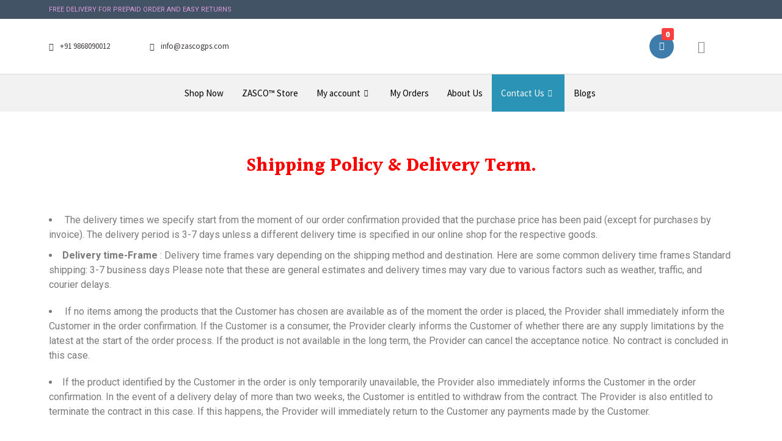

--- FILE ---
content_type: text/html; charset=UTF-8
request_url: https://zascogps.store/delivery-terms/
body_size: 33746
content:
<!DOCTYPE html>
<html lang="en-US">
<head>
	<meta charset="UTF-8">
	<meta name="viewport" content="width=device-width, initial-scale=1.0"/>
		<meta name='robots' content='index, follow, max-image-preview:large, max-snippet:-1, max-video-preview:-1' />

	<!-- This site is optimized with the Yoast SEO plugin v21.8.1 - https://yoast.com/wordpress/plugins/seo/ -->
	<title>Shipping Policy &amp; Delivery | ZASCO GPS BRAND STORE</title>
	<meta name="description" content="Shipping Policy &amp; Delivery Term. The delivery times we specify start from the moment of our order confirmation provided that the purchase price has" />
	<link rel="canonical" href="https://zascogps.store/delivery-terms/" />
	<meta property="og:locale" content="en_US" />
	<meta property="og:type" content="article" />
	<meta property="og:title" content="Shipping Policy &amp; Delivery | ZASCO GPS BRAND STORE" />
	<meta property="og:description" content="Shipping Policy &amp; Delivery Term. The delivery times we specify start from the moment of our order confirmation provided that the purchase price has" />
	<meta property="og:url" content="https://zascogps.store/delivery-terms/" />
	<meta property="og:site_name" content="ZASCO GPS BRAND STORE" />
	<meta property="article:publisher" content="https://www.facebook.com/ZascoGps/" />
	<meta property="article:modified_time" content="2024-07-19T14:22:31+00:00" />
	<meta property="og:image" content="https://zascogps.store/wp-content/uploads/2019/10/Delivery-Van1-300x96.jpg" />
	<script type="application/ld+json" class="yoast-schema-graph">{"@context":"https://schema.org","@graph":[{"@type":"WebPage","@id":"https://zascogps.store/delivery-terms/","url":"https://zascogps.store/delivery-terms/","name":"Shipping Policy & Delivery | ZASCO GPS BRAND STORE","isPartOf":{"@id":"https://zascogps.store/#website"},"primaryImageOfPage":{"@id":"https://zascogps.store/delivery-terms/#primaryimage"},"image":{"@id":"https://zascogps.store/delivery-terms/#primaryimage"},"thumbnailUrl":"https://zascogps.store/wp-content/uploads/2019/10/Delivery-Van1-300x96.jpg","datePublished":"2018-08-27T10:23:23+00:00","dateModified":"2024-07-19T14:22:31+00:00","description":"Shipping Policy &amp; Delivery Term. The delivery times we specify start from the moment of our order confirmation provided that the purchase price has","breadcrumb":{"@id":"https://zascogps.store/delivery-terms/#breadcrumb"},"inLanguage":"en-US","potentialAction":[{"@type":"ReadAction","target":["https://zascogps.store/delivery-terms/"]}]},{"@type":"ImageObject","inLanguage":"en-US","@id":"https://zascogps.store/delivery-terms/#primaryimage","url":"https://zascogps.store/wp-content/uploads/2019/10/Delivery-Van1-300x96.jpg","contentUrl":"https://zascogps.store/wp-content/uploads/2019/10/Delivery-Van1-300x96.jpg"},{"@type":"BreadcrumbList","@id":"https://zascogps.store/delivery-terms/#breadcrumb","itemListElement":[{"@type":"ListItem","position":1,"name":"Home","item":"https://zascogps.store/"},{"@type":"ListItem","position":2,"name":"Shipping Policy &#038; Delivery"}]},{"@type":"WebSite","@id":"https://zascogps.store/#website","url":"https://zascogps.store/","name":"ZASCO GPS BRAND STORE","description":"GPS TRACKING DEVICES AT FACTORY RATE","publisher":{"@id":"https://zascogps.store/#organization"},"potentialAction":[{"@type":"SearchAction","target":{"@type":"EntryPoint","urlTemplate":"https://zascogps.store/?s={search_term_string}"},"query-input":"required name=search_term_string"}],"inLanguage":"en-US"},{"@type":"Organization","@id":"https://zascogps.store/#organization","name":"ZASCO GPS","url":"https://zascogps.store/","logo":{"@type":"ImageObject","inLanguage":"en-US","@id":"https://zascogps.store/#/schema/logo/image/","url":"https://zascogps.store/wp-content/uploads/2019/11/ZASCO.png","contentUrl":"https://zascogps.store/wp-content/uploads/2019/11/ZASCO.png","width":509,"height":200,"caption":"ZASCO GPS"},"image":{"@id":"https://zascogps.store/#/schema/logo/image/"},"sameAs":["https://www.facebook.com/ZascoGps/"]}]}</script>
	<!-- / Yoast SEO plugin. -->


<link rel='dns-prefetch' href='//fonts.googleapis.com' />
<link rel="alternate" type="application/rss+xml" title="ZASCO GPS BRAND STORE &raquo; Feed" href="https://zascogps.store/feed/" />
<link rel="alternate" type="application/rss+xml" title="ZASCO GPS BRAND STORE &raquo; Comments Feed" href="https://zascogps.store/comments/feed/" />
<script type="text/javascript">
window._wpemojiSettings = {"baseUrl":"https:\/\/s.w.org\/images\/core\/emoji\/14.0.0\/72x72\/","ext":".png","svgUrl":"https:\/\/s.w.org\/images\/core\/emoji\/14.0.0\/svg\/","svgExt":".svg","source":{"concatemoji":"https:\/\/zascogps.store\/wp-includes\/js\/wp-emoji-release.min.js?ver=6.2.8"}};
/*! This file is auto-generated */
!function(e,a,t){var n,r,o,i=a.createElement("canvas"),p=i.getContext&&i.getContext("2d");function s(e,t){p.clearRect(0,0,i.width,i.height),p.fillText(e,0,0);e=i.toDataURL();return p.clearRect(0,0,i.width,i.height),p.fillText(t,0,0),e===i.toDataURL()}function c(e){var t=a.createElement("script");t.src=e,t.defer=t.type="text/javascript",a.getElementsByTagName("head")[0].appendChild(t)}for(o=Array("flag","emoji"),t.supports={everything:!0,everythingExceptFlag:!0},r=0;r<o.length;r++)t.supports[o[r]]=function(e){if(p&&p.fillText)switch(p.textBaseline="top",p.font="600 32px Arial",e){case"flag":return s("\ud83c\udff3\ufe0f\u200d\u26a7\ufe0f","\ud83c\udff3\ufe0f\u200b\u26a7\ufe0f")?!1:!s("\ud83c\uddfa\ud83c\uddf3","\ud83c\uddfa\u200b\ud83c\uddf3")&&!s("\ud83c\udff4\udb40\udc67\udb40\udc62\udb40\udc65\udb40\udc6e\udb40\udc67\udb40\udc7f","\ud83c\udff4\u200b\udb40\udc67\u200b\udb40\udc62\u200b\udb40\udc65\u200b\udb40\udc6e\u200b\udb40\udc67\u200b\udb40\udc7f");case"emoji":return!s("\ud83e\udef1\ud83c\udffb\u200d\ud83e\udef2\ud83c\udfff","\ud83e\udef1\ud83c\udffb\u200b\ud83e\udef2\ud83c\udfff")}return!1}(o[r]),t.supports.everything=t.supports.everything&&t.supports[o[r]],"flag"!==o[r]&&(t.supports.everythingExceptFlag=t.supports.everythingExceptFlag&&t.supports[o[r]]);t.supports.everythingExceptFlag=t.supports.everythingExceptFlag&&!t.supports.flag,t.DOMReady=!1,t.readyCallback=function(){t.DOMReady=!0},t.supports.everything||(n=function(){t.readyCallback()},a.addEventListener?(a.addEventListener("DOMContentLoaded",n,!1),e.addEventListener("load",n,!1)):(e.attachEvent("onload",n),a.attachEvent("onreadystatechange",function(){"complete"===a.readyState&&t.readyCallback()})),(e=t.source||{}).concatemoji?c(e.concatemoji):e.wpemoji&&e.twemoji&&(c(e.twemoji),c(e.wpemoji)))}(window,document,window._wpemojiSettings);
</script>
<style type="text/css">
img.wp-smiley,
img.emoji {
	display: inline !important;
	border: none !important;
	box-shadow: none !important;
	height: 1em !important;
	width: 1em !important;
	margin: 0 0.07em !important;
	vertical-align: -0.1em !important;
	background: none !important;
	padding: 0 !important;
}
</style>
	<link rel='stylesheet' id='elementor-frontend-css' href='https://zascogps.store/wp-content/plugins/elementor/assets/css/frontend-lite.min.css?ver=3.17.2' type='text/css' media='all' />
<link rel='stylesheet' id='elementor-post-47329-css' href='https://zascogps.store/wp-content/uploads/elementor/css/post-47329.css?ver=1748046639' type='text/css' media='all' />
<link rel='stylesheet' id='elementor-post-47641-css' href='https://zascogps.store/wp-content/uploads/elementor/css/post-47641.css?ver=1748046639' type='text/css' media='all' />
<link rel='stylesheet' id='wp-block-library-css' href='https://zascogps.store/wp-includes/css/dist/block-library/style.min.css?ver=6.2.8' type='text/css' media='all' />
<link rel='stylesheet' id='classic-theme-styles-css' href='https://zascogps.store/wp-includes/css/classic-themes.min.css?ver=6.2.8' type='text/css' media='all' />
<style id='global-styles-inline-css' type='text/css'>
body{--wp--preset--color--black: #000000;--wp--preset--color--cyan-bluish-gray: #abb8c3;--wp--preset--color--white: #ffffff;--wp--preset--color--pale-pink: #f78da7;--wp--preset--color--vivid-red: #cf2e2e;--wp--preset--color--luminous-vivid-orange: #ff6900;--wp--preset--color--luminous-vivid-amber: #fcb900;--wp--preset--color--light-green-cyan: #7bdcb5;--wp--preset--color--vivid-green-cyan: #00d084;--wp--preset--color--pale-cyan-blue: #8ed1fc;--wp--preset--color--vivid-cyan-blue: #0693e3;--wp--preset--color--vivid-purple: #9b51e0;--wp--preset--color--color-1: #4d4d4d;--wp--preset--color--color-2: #9d9e9f;--wp--preset--color--color-3: #050505;--wp--preset--color--color-4: #202020;--wp--preset--color--color-5: #ffffff;--wp--preset--color--color-6: #eaba48;--wp--preset--color--color-7: #e4e4e4;--wp--preset--gradient--vivid-cyan-blue-to-vivid-purple: linear-gradient(135deg,rgba(6,147,227,1) 0%,rgb(155,81,224) 100%);--wp--preset--gradient--light-green-cyan-to-vivid-green-cyan: linear-gradient(135deg,rgb(122,220,180) 0%,rgb(0,208,130) 100%);--wp--preset--gradient--luminous-vivid-amber-to-luminous-vivid-orange: linear-gradient(135deg,rgba(252,185,0,1) 0%,rgba(255,105,0,1) 100%);--wp--preset--gradient--luminous-vivid-orange-to-vivid-red: linear-gradient(135deg,rgba(255,105,0,1) 0%,rgb(207,46,46) 100%);--wp--preset--gradient--very-light-gray-to-cyan-bluish-gray: linear-gradient(135deg,rgb(238,238,238) 0%,rgb(169,184,195) 100%);--wp--preset--gradient--cool-to-warm-spectrum: linear-gradient(135deg,rgb(74,234,220) 0%,rgb(151,120,209) 20%,rgb(207,42,186) 40%,rgb(238,44,130) 60%,rgb(251,105,98) 80%,rgb(254,248,76) 100%);--wp--preset--gradient--blush-light-purple: linear-gradient(135deg,rgb(255,206,236) 0%,rgb(152,150,240) 100%);--wp--preset--gradient--blush-bordeaux: linear-gradient(135deg,rgb(254,205,165) 0%,rgb(254,45,45) 50%,rgb(107,0,62) 100%);--wp--preset--gradient--luminous-dusk: linear-gradient(135deg,rgb(255,203,112) 0%,rgb(199,81,192) 50%,rgb(65,88,208) 100%);--wp--preset--gradient--pale-ocean: linear-gradient(135deg,rgb(255,245,203) 0%,rgb(182,227,212) 50%,rgb(51,167,181) 100%);--wp--preset--gradient--electric-grass: linear-gradient(135deg,rgb(202,248,128) 0%,rgb(113,206,126) 100%);--wp--preset--gradient--midnight: linear-gradient(135deg,rgb(2,3,129) 0%,rgb(40,116,252) 100%);--wp--preset--duotone--dark-grayscale: url('#wp-duotone-dark-grayscale');--wp--preset--duotone--grayscale: url('#wp-duotone-grayscale');--wp--preset--duotone--purple-yellow: url('#wp-duotone-purple-yellow');--wp--preset--duotone--blue-red: url('#wp-duotone-blue-red');--wp--preset--duotone--midnight: url('#wp-duotone-midnight');--wp--preset--duotone--magenta-yellow: url('#wp-duotone-magenta-yellow');--wp--preset--duotone--purple-green: url('#wp-duotone-purple-green');--wp--preset--duotone--blue-orange: url('#wp-duotone-blue-orange');--wp--preset--font-size--small: 13px;--wp--preset--font-size--medium: 20px;--wp--preset--font-size--large: 36px;--wp--preset--font-size--x-large: 42px;--wp--preset--spacing--20: 0.44rem;--wp--preset--spacing--30: 0.67rem;--wp--preset--spacing--40: 1rem;--wp--preset--spacing--50: 1.5rem;--wp--preset--spacing--60: 2.25rem;--wp--preset--spacing--70: 3.38rem;--wp--preset--spacing--80: 5.06rem;--wp--preset--shadow--natural: 6px 6px 9px rgba(0, 0, 0, 0.2);--wp--preset--shadow--deep: 12px 12px 50px rgba(0, 0, 0, 0.4);--wp--preset--shadow--sharp: 6px 6px 0px rgba(0, 0, 0, 0.2);--wp--preset--shadow--outlined: 6px 6px 0px -3px rgba(255, 255, 255, 1), 6px 6px rgba(0, 0, 0, 1);--wp--preset--shadow--crisp: 6px 6px 0px rgba(0, 0, 0, 1);}:where(.is-layout-flex){gap: 0.5em;}body .is-layout-flow > .alignleft{float: left;margin-inline-start: 0;margin-inline-end: 2em;}body .is-layout-flow > .alignright{float: right;margin-inline-start: 2em;margin-inline-end: 0;}body .is-layout-flow > .aligncenter{margin-left: auto !important;margin-right: auto !important;}body .is-layout-constrained > .alignleft{float: left;margin-inline-start: 0;margin-inline-end: 2em;}body .is-layout-constrained > .alignright{float: right;margin-inline-start: 2em;margin-inline-end: 0;}body .is-layout-constrained > .aligncenter{margin-left: auto !important;margin-right: auto !important;}body .is-layout-constrained > :where(:not(.alignleft):not(.alignright):not(.alignfull)){max-width: var(--wp--style--global--content-size);margin-left: auto !important;margin-right: auto !important;}body .is-layout-constrained > .alignwide{max-width: var(--wp--style--global--wide-size);}body .is-layout-flex{display: flex;}body .is-layout-flex{flex-wrap: wrap;align-items: center;}body .is-layout-flex > *{margin: 0;}:where(.wp-block-columns.is-layout-flex){gap: 2em;}.has-black-color{color: var(--wp--preset--color--black) !important;}.has-cyan-bluish-gray-color{color: var(--wp--preset--color--cyan-bluish-gray) !important;}.has-white-color{color: var(--wp--preset--color--white) !important;}.has-pale-pink-color{color: var(--wp--preset--color--pale-pink) !important;}.has-vivid-red-color{color: var(--wp--preset--color--vivid-red) !important;}.has-luminous-vivid-orange-color{color: var(--wp--preset--color--luminous-vivid-orange) !important;}.has-luminous-vivid-amber-color{color: var(--wp--preset--color--luminous-vivid-amber) !important;}.has-light-green-cyan-color{color: var(--wp--preset--color--light-green-cyan) !important;}.has-vivid-green-cyan-color{color: var(--wp--preset--color--vivid-green-cyan) !important;}.has-pale-cyan-blue-color{color: var(--wp--preset--color--pale-cyan-blue) !important;}.has-vivid-cyan-blue-color{color: var(--wp--preset--color--vivid-cyan-blue) !important;}.has-vivid-purple-color{color: var(--wp--preset--color--vivid-purple) !important;}.has-black-background-color{background-color: var(--wp--preset--color--black) !important;}.has-cyan-bluish-gray-background-color{background-color: var(--wp--preset--color--cyan-bluish-gray) !important;}.has-white-background-color{background-color: var(--wp--preset--color--white) !important;}.has-pale-pink-background-color{background-color: var(--wp--preset--color--pale-pink) !important;}.has-vivid-red-background-color{background-color: var(--wp--preset--color--vivid-red) !important;}.has-luminous-vivid-orange-background-color{background-color: var(--wp--preset--color--luminous-vivid-orange) !important;}.has-luminous-vivid-amber-background-color{background-color: var(--wp--preset--color--luminous-vivid-amber) !important;}.has-light-green-cyan-background-color{background-color: var(--wp--preset--color--light-green-cyan) !important;}.has-vivid-green-cyan-background-color{background-color: var(--wp--preset--color--vivid-green-cyan) !important;}.has-pale-cyan-blue-background-color{background-color: var(--wp--preset--color--pale-cyan-blue) !important;}.has-vivid-cyan-blue-background-color{background-color: var(--wp--preset--color--vivid-cyan-blue) !important;}.has-vivid-purple-background-color{background-color: var(--wp--preset--color--vivid-purple) !important;}.has-black-border-color{border-color: var(--wp--preset--color--black) !important;}.has-cyan-bluish-gray-border-color{border-color: var(--wp--preset--color--cyan-bluish-gray) !important;}.has-white-border-color{border-color: var(--wp--preset--color--white) !important;}.has-pale-pink-border-color{border-color: var(--wp--preset--color--pale-pink) !important;}.has-vivid-red-border-color{border-color: var(--wp--preset--color--vivid-red) !important;}.has-luminous-vivid-orange-border-color{border-color: var(--wp--preset--color--luminous-vivid-orange) !important;}.has-luminous-vivid-amber-border-color{border-color: var(--wp--preset--color--luminous-vivid-amber) !important;}.has-light-green-cyan-border-color{border-color: var(--wp--preset--color--light-green-cyan) !important;}.has-vivid-green-cyan-border-color{border-color: var(--wp--preset--color--vivid-green-cyan) !important;}.has-pale-cyan-blue-border-color{border-color: var(--wp--preset--color--pale-cyan-blue) !important;}.has-vivid-cyan-blue-border-color{border-color: var(--wp--preset--color--vivid-cyan-blue) !important;}.has-vivid-purple-border-color{border-color: var(--wp--preset--color--vivid-purple) !important;}.has-vivid-cyan-blue-to-vivid-purple-gradient-background{background: var(--wp--preset--gradient--vivid-cyan-blue-to-vivid-purple) !important;}.has-light-green-cyan-to-vivid-green-cyan-gradient-background{background: var(--wp--preset--gradient--light-green-cyan-to-vivid-green-cyan) !important;}.has-luminous-vivid-amber-to-luminous-vivid-orange-gradient-background{background: var(--wp--preset--gradient--luminous-vivid-amber-to-luminous-vivid-orange) !important;}.has-luminous-vivid-orange-to-vivid-red-gradient-background{background: var(--wp--preset--gradient--luminous-vivid-orange-to-vivid-red) !important;}.has-very-light-gray-to-cyan-bluish-gray-gradient-background{background: var(--wp--preset--gradient--very-light-gray-to-cyan-bluish-gray) !important;}.has-cool-to-warm-spectrum-gradient-background{background: var(--wp--preset--gradient--cool-to-warm-spectrum) !important;}.has-blush-light-purple-gradient-background{background: var(--wp--preset--gradient--blush-light-purple) !important;}.has-blush-bordeaux-gradient-background{background: var(--wp--preset--gradient--blush-bordeaux) !important;}.has-luminous-dusk-gradient-background{background: var(--wp--preset--gradient--luminous-dusk) !important;}.has-pale-ocean-gradient-background{background: var(--wp--preset--gradient--pale-ocean) !important;}.has-electric-grass-gradient-background{background: var(--wp--preset--gradient--electric-grass) !important;}.has-midnight-gradient-background{background: var(--wp--preset--gradient--midnight) !important;}.has-small-font-size{font-size: var(--wp--preset--font-size--small) !important;}.has-medium-font-size{font-size: var(--wp--preset--font-size--medium) !important;}.has-large-font-size{font-size: var(--wp--preset--font-size--large) !important;}.has-x-large-font-size{font-size: var(--wp--preset--font-size--x-large) !important;}
.wp-block-navigation a:where(:not(.wp-element-button)){color: inherit;}
:where(.wp-block-columns.is-layout-flex){gap: 2em;}
.wp-block-pullquote{font-size: 1.5em;line-height: 1.6;}
</style>
<link rel='stylesheet' id='ihs_otp_styles-css' href='https://zascogps.store/wp-content/plugins/orion-sms-otp-verification/style.css?ver=1.0' type='text/css' media='all' />
<style id='woocommerce-inline-inline-css' type='text/css'>
.woocommerce form .form-row .required { visibility: visible; }
</style>
<link rel='stylesheet' id='math-captcha-frontend-css' href='https://zascogps.store/wp-content/plugins/wp-advanced-math-captcha/css/frontend.css?ver=6.2.8' type='text/css' media='all' />
<link rel='stylesheet' id='shoppo-theme-style-css' href='https://zascogps.store/wp-content/themes/shoppo/style.css?ver=1.0.0' type='text/css' media='screen, print' />
<link rel='stylesheet' id='shoppo-style-css' href='https://zascogps.store/wp-content/themes/shoppo/theme-framework/theme-style/css/style.css?ver=1.0.0' type='text/css' media='screen, print' />
<style id='shoppo-style-inline-css' type='text/css'>

	.header_mid .header_mid_inner .logo_wrap {
		width : 224px;
	}

	.header_mid_inner .logo img.logo_retina {
		width : 236px;
	}


		.headline_aligner {
			min-height:160px;
		}
		

	.header_top {
		height : 32px;
	}
	
	.header_mid {
		height : 88px;
	}
	
	.header_bot {
		height : 54px;
	}
	
	#page.cmsmasters_heading_after_header #middle, 
	#page.cmsmasters_heading_under_header #middle .headline .headline_outer {
		padding-top : 88px;
	}
	
	#page.cmsmasters_heading_after_header.enable_header_top #middle, 
	#page.cmsmasters_heading_under_header.enable_header_top #middle .headline .headline_outer {
		padding-top : 120px;
	}
	
	#page.cmsmasters_heading_after_header.enable_header_bottom #middle, 
	#page.cmsmasters_heading_under_header.enable_header_bottom #middle .headline .headline_outer {
		padding-top : 142px;
	}
	
	#page.cmsmasters_heading_after_header.enable_header_top.enable_header_bottom #middle, 
	#page.cmsmasters_heading_under_header.enable_header_top.enable_header_bottom #middle .headline .headline_outer {
		padding-top : 174px;
	}
	
	@media only screen and (max-width: 1024px) {
		.header_top,
		.header_mid,
		.header_bot {
			height : auto;
		}
		
		.header_mid .header_mid_inner > div {
			height : 88px;
		}
		
		.header_bot .header_bot_inner > div {
			height : 54px;
		}
		
		#page.cmsmasters_heading_after_header #middle, 
		#page.cmsmasters_heading_under_header #middle .headline .headline_outer, 
		#page.cmsmasters_heading_after_header.enable_header_top #middle, 
		#page.cmsmasters_heading_under_header.enable_header_top #middle .headline .headline_outer, 
		#page.cmsmasters_heading_after_header.enable_header_bottom #middle, 
		#page.cmsmasters_heading_under_header.enable_header_bottom #middle .headline .headline_outer, 
		#page.cmsmasters_heading_after_header.enable_header_top.enable_header_bottom #middle, 
		#page.cmsmasters_heading_under_header.enable_header_top.enable_header_bottom #middle .headline .headline_outer {
			padding-top : 0 !important;
		}
	}
	
	@media only screen and (max-width: 768px) {
		.header_mid .header_mid_inner > div, 
		.header_bot .header_bot_inner > div {
			height:auto;
		}
	}
#bottom {
    border: 0 !important;
}
</style>
<link rel='stylesheet' id='shoppo-adaptive-css' href='https://zascogps.store/wp-content/themes/shoppo/theme-framework/theme-style/css/adaptive.css?ver=1.0.0' type='text/css' media='screen, print' />
<link rel='stylesheet' id='shoppo-retina-css' href='https://zascogps.store/wp-content/themes/shoppo/theme-framework/theme-style/css/retina.css?ver=1.0.0' type='text/css' media='screen' />
<style id='shoppo-retina-inline-css' type='text/css'>
#cmsmasters_row_5pp0n4zpzz .cmsmasters_row_outer_parent { 
	padding-top: 50px; 
} 

#cmsmasters_row_5pp0n4zpzz .cmsmasters_row_outer_parent { 
	padding-bottom: 50px; 
} 



</style>
<link rel='stylesheet' id='shoppo-icons-css' href='https://zascogps.store/wp-content/themes/shoppo/css/fontello.css?ver=1.0.0' type='text/css' media='screen' />
<link rel='stylesheet' id='shoppo-icons-custom-css' href='https://zascogps.store/wp-content/themes/shoppo/theme-vars/theme-style/css/fontello-custom.css?ver=1.0.0' type='text/css' media='screen' />
<link rel='stylesheet' id='animate-css' href='https://zascogps.store/wp-content/themes/shoppo/css/animate.css?ver=1.0.0' type='text/css' media='screen' />
<link rel='stylesheet' id='ilightbox-css' href='https://zascogps.store/wp-content/themes/shoppo/css/ilightbox.css?ver=2.2.0' type='text/css' media='screen' />
<link rel='stylesheet' id='ilightbox-skin-dark-css' href='https://zascogps.store/wp-content/themes/shoppo/css/ilightbox-skins/dark-skin.css?ver=2.2.0' type='text/css' media='screen' />
<link rel='stylesheet' id='shoppo-fonts-schemes-css' href='https://zascogps.store/wp-content/uploads/cmsmasters_styles/shoppo.css?ver=1.0.0' type='text/css' media='screen' />
<link rel='stylesheet' id='google-fonts-css' href='//fonts.googleapis.com/css?family=Source+Sans+Pro%3A400%2C600%2C900%7CHalant%3A300%2C400%2C500%2C600%2C700&#038;ver=6.2.8' type='text/css' media='all' />
<link rel='stylesheet' id='shoppo-gutenberg-frontend-style-css' href='https://zascogps.store/wp-content/themes/shoppo/gutenberg/cmsmasters-framework/theme-style/css/frontend-style.css?ver=1.0.0' type='text/css' media='screen' />
<link rel='stylesheet' id='shoppo-woocommerce-style-css' href='https://zascogps.store/wp-content/themes/shoppo/woocommerce/cmsmasters-framework/theme-style/css/plugin-style.css?ver=1.0.0' type='text/css' media='screen' />
<link rel='stylesheet' id='shoppo-woocommerce-adaptive-css' href='https://zascogps.store/wp-content/themes/shoppo/woocommerce/cmsmasters-framework/theme-style/css/plugin-adaptive.css?ver=1.0.0' type='text/css' media='screen' />
<link rel='stylesheet' id='shoppo-yith-woocommerce-zoom-magnifier-style-css' href='https://zascogps.store/wp-content/themes/shoppo/woocommerce/cmsmasters-framework/theme-style/yith-woocommerce-zoom-magnifier/css/plugin-style.css?ver=1.0.0' type='text/css' media='screen' />
<link rel='stylesheet' id='shoppo-yith-woocommerce-zoom-magnifier-adaptive-css' href='https://zascogps.store/wp-content/themes/shoppo/woocommerce/cmsmasters-framework/theme-style/yith-woocommerce-zoom-magnifier/css/plugin-adaptive.css?ver=1.0.0' type='text/css' media='screen' />
<link rel='stylesheet' id='elementor-lazyload-css' href='https://zascogps.store/wp-content/plugins/elementor/assets/css/modules/lazyload/frontend.min.css?ver=3.17.2' type='text/css' media='all' />
<link rel='stylesheet' id='elementor-icons-ekiticons-css' href='https://zascogps.store/wp-content/plugins/elementskit-lite/modules/elementskit-icon-pack/assets/css/ekiticons.css?ver=3.3.4' type='text/css' media='all' />
<link rel='stylesheet' id='qlwapp-css' href='https://zascogps.store/wp-content/plugins/wp-whatsapp-chat/build/frontend/css/style.css?ver=7.5.0' type='text/css' media='all' />
<link rel='stylesheet' id='swiper-css' href='https://zascogps.store/wp-content/plugins/elementor/assets/lib/swiper/v8/css/swiper.min.css?ver=8.4.5' type='text/css' media='all' />
<link rel='stylesheet' id='elementor-post-47326-css' href='https://zascogps.store/wp-content/uploads/elementor/css/post-47326.css?ver=1748047299' type='text/css' media='all' />
<link rel='stylesheet' id='mgproducts-style-css' href='https://zascogps.store/wp-content/plugins/magical-products-display/assets/css/mpd-display-style.css?ver=1.1.25' type='text/css' media='all' />
<link rel='stylesheet' id='elementor-global-css' href='https://zascogps.store/wp-content/uploads/elementor/css/global.css?ver=1748047299' type='text/css' media='all' />
<link rel='stylesheet' id='ekit-widget-styles-css' href='https://zascogps.store/wp-content/plugins/elementskit-lite/widgets/init/assets/css/widget-styles.css?ver=3.3.4' type='text/css' media='all' />
<link rel='stylesheet' id='ekit-responsive-css' href='https://zascogps.store/wp-content/plugins/elementskit-lite/widgets/init/assets/css/responsive.css?ver=3.3.4' type='text/css' media='all' />
<link rel='stylesheet' id='google-fonts-1-css' href='https://fonts.googleapis.com/css?family=Roboto%3A100%2C100italic%2C200%2C200italic%2C300%2C300italic%2C400%2C400italic%2C500%2C500italic%2C600%2C600italic%2C700%2C700italic%2C800%2C800italic%2C900%2C900italic%7CRoboto+Slab%3A100%2C100italic%2C200%2C200italic%2C300%2C300italic%2C400%2C400italic%2C500%2C500italic%2C600%2C600italic%2C700%2C700italic%2C800%2C800italic%2C900%2C900italic&#038;display=swap&#038;ver=6.2.8' type='text/css' media='all' />
<link rel="preconnect" href="https://fonts.gstatic.com/" crossorigin><script type='text/javascript' src='https://zascogps.store/wp-includes/js/jquery/jquery.min.js?ver=3.6.4' id='jquery-core-js'></script>
<script type='text/javascript' src='https://zascogps.store/wp-includes/js/jquery/jquery-migrate.min.js?ver=3.4.0' id='jquery-migrate-js'></script>
<script type='text/javascript' src='https://zascogps.store/wp-content/themes/shoppo/js/debounced-resize.min.js?ver=1.0.0' id='debounced-resize-js'></script>
<script type='text/javascript' src='https://zascogps.store/wp-content/themes/shoppo/js/modernizr.min.js?ver=1.0.0' id='modernizr-js'></script>
<script type='text/javascript' src='https://zascogps.store/wp-content/themes/shoppo/js/respond.min.js?ver=1.0.0' id='respond-js'></script>
<script type='text/javascript' src='https://zascogps.store/wp-content/themes/shoppo/js/jquery.iLightBox.min.js?ver=2.2.0' id='iLightBox-js'></script>
<link rel="https://api.w.org/" href="https://zascogps.store/wp-json/" /><link rel="alternate" type="application/json" href="https://zascogps.store/wp-json/wp/v2/pages/13505" /><link rel="EditURI" type="application/rsd+xml" title="RSD" href="https://zascogps.store/xmlrpc.php?rsd" />
<link rel="wlwmanifest" type="application/wlwmanifest+xml" href="https://zascogps.store/wp-includes/wlwmanifest.xml" />
<meta name="generator" content="WordPress 6.2.8" />
<meta name="generator" content="WooCommerce 8.2.4" />
<link rel='shortlink' href='https://zascogps.store/?p=13505' />
<link rel="alternate" type="application/json+oembed" href="https://zascogps.store/wp-json/oembed/1.0/embed?url=https%3A%2F%2Fzascogps.store%2Fdelivery-terms%2F" />
<link rel="alternate" type="text/xml+oembed" href="https://zascogps.store/wp-json/oembed/1.0/embed?url=https%3A%2F%2Fzascogps.store%2Fdelivery-terms%2F&#038;format=xml" />
	<noscript><style>.woocommerce-product-gallery{ opacity: 1 !important; }</style></noscript>
	<meta name="generator" content="Elementor 3.17.2; features: e_dom_optimization, e_optimized_assets_loading, e_optimized_css_loading, e_font_icon_svg, additional_custom_breakpoints; settings: css_print_method-external, google_font-enabled, font_display-swap">
<link rel="icon" href="https://zascogps.store/wp-content/uploads/2019/11/FAVICON-1.png" sizes="32x32" />
<link rel="icon" href="https://zascogps.store/wp-content/uploads/2019/11/FAVICON-1.png" sizes="192x192" />
<link rel="apple-touch-icon" href="https://zascogps.store/wp-content/uploads/2019/11/FAVICON-1.png" />
<meta name="msapplication-TileImage" content="https://zascogps.store/wp-content/uploads/2019/11/FAVICON-1.png" />
		<style type="text/css" id="wp-custom-css">
			html {margin-top:0px!important;}
.woocommerce .button, a.button {
    padding: 0;
    background-color: rgba(0,0,0,0);
    border-bottom-width: none; 
    border-bottom-style: none; 
    border: 1px solid #ccc;
    padding: 0px 10px;
    background-color: #2a669e;
	color: #fff;
}
.header_mid .cmsmasters_dynamic_cart .widget_shopping_cart_content .buttons .button {
    border-color: none;
    background-color:#2a669e;
    border: 1px solid #ccc;
    color: #fff;
    padding: 0px 15px;
}
.woocommerce-shipping-totals{
	display:none;
}
.woocommerce-terms-and-conditions{
	display:none!important;
}
.onsale, .out-of-stock, .stock, .select2-container .select2-choice, .select2-container.select2-drop-above .select2-choice, .select2-container.select2-container-active .select2-choice, .select2-container.select2-container-active.select2-drop-above .select2-choice, .select2-drop.select2-drop-active, .select2-drop.select2-drop-above.select2-drop-active, .cmsmasters_product .cmsmasters_product_add_inner .button:hover, .input-checkbox + label:after, .input-radio + label:after, input.shipping_method + label:after, body.woocommerce .single_add_to_cart_button:hover {
    background-color: #2a669e;
}
.out-of-stock, .stock, .quantity .quantity-changer:hover:before, .quantity .quantity-changer:hover:after, body.woocommerce .single_add_to_cart_button, .widget_price_filter .price_slider .ui-slider-range, .widget_price_filter .ui-slider-handle {
    background-color: #202020!important;
}
.woocommerce-MyAccount-content {
    padding: 0 0 60px;
    width: 100%!important;
    overflow: auto!important;
}


.headline_inner{
	display:none!important;
}

.header_mid{
	background-color:#fff!important;
}
.header_top{
	    background-color: #1f3163!important;
	color:#e8bbb0!important;
}

.sub-menu{
	background-color: #fff;
   border-color: rgba(255,255,255,0);
}

.header_mid .header_mid_outer {
  height: 100%;
  position: relative;
  border-bottom-width: 1px;
  border-bottom-style: solid;
  border-color: #efefef;
}
.slogan_wrap_text a{
	color: #202020;
}
.slogan_wrap_text a:hover{
	color: #959596;
}
.cmsmasters_dynamic_cart_button  {
	color: #202020;
}
.cmsmasters_dynamic_cart a:hover  {	color: #959596;}
.cmsmasters_wishlist_wrap > a{
	color: #202020;
}
.cmsmasters_wishlist_wrap a:hover{
	color: #959596;
}
.header_mid .mid_search_but_wrap .mid_search_but{
	color: #202020;
}
.mid_search_but_wrap a:hover{
	color: #959596;
}
.widget_shopping_cart_content{
	background-color:#fff;
}
.widget_shopping_cart_content p{
	color:#959596;
}

nav > div > ul > li {
  height: 100%;
  float: left;  
  border: none;
}
ul.navigation > li > a{
	color:#202020;
}

#menu-item-16047 a{
color:#959596;
}
#menu-item-16047 .nav_item_wrap .nav_title:hover{
	color:#000;
}

#menu-item-16049 a{
color:#959596;
}
#menu-item-16049 .nav_item_wrap .nav_title:hover{
	color:#000;
}
#menu-item-16051 a{
color:#959596;	
}
#menu-item-16051 .nav_item_wrap .nav_title:hover{
	color:#000;
}
nav > div > ul > li li {
	border:none;
}
#menu-item-16056 .nav_item_wrap .nav_title{
	color:#959596;
}
#menu-item-16056 .nav_item_wrap .nav_title:hover{
	color:#000;
}
#menu-item-16053 .nav_item_wrap .nav_title{
	color:#959596;
}
#menu-item-16053 .nav_item_wrap .nav_title:hover{
	color:#000;
}
#menu-item-16054 .nav_item_wrap .nav_title{
	color:#959596;
}
#menu-item-16054 .nav_item_wrap .nav_title:hover{
	color:#000;
}
#menu-item-16055 .nav_item_wrap .nav_title{
	color:#959596;
}
#menu-item-16055 .nav_item_wrap .nav_title:hover{
	color:#000;
}

.fixed_header #header {
  position: fixed;
  top: 0px;
}

#page.cmsmasters_heading_after_header.enable_header_top.enable_header_bottom #middle, #page.cmsmasters_heading_under_header.enable_header_top.enable_header_bottom #middle .headline .headline_outer {
  padding-top: 140px;
}

.orderby{
background-color:#fff;
}

.entry-meta a{
			color: #cccccd;
}
.entry-title a{
font-family: 'Source Sans Pro', Arial, Helvetica, 'Nimbus Sans L', sans-serif;
font-size: 16px;
line-height: 24px;
font-weight: 400;
font-style: normal;
	color:#000;
}

.entry-title a:hover{
	color: #cccccd;
}
figure.cmsmasters_product_img {
    max-height: 221px;
	min-height:220px;
}
figure.cmsmasters_product_img > img {
	height:100%; width:100%;
}
h6.cmsmasters_product_title{text-align:justify;}
.onsale{background: #e11818;
    border-radius: 58%;
    height: 43px;
    width: 45px;
    padding-top: 8px;
    top: 10px;}
.post-password-form, .content_wrap, .headline_wrap, .bottom_outer, .footer_inner, .cmsmasters_row_inner{
	width:100%!important;
}
.cmsmasters_single_product .cart .single_add_to_cart_button {
    padding: 11px 70px;
    vertical-align: middle;
    margin: 0 0 15px;
    border-radius: 4px;
}
button.wp-element-button {
    padding: 5px 21px;
}
button.wp-element-button,.checkout-button {
    padding: 5px 21px!important;
}
#cmsmasters_column_p9c3vi2fx, #cmsmasters_column_gcuewkgo1u,#cmsmasters_column_jmyxfdaoe{ padding: 23px 0 15px 0;
    border: 1px solid #ccc;
    min-height: 165px;
    box-shadow: 1px 2px 3px #ccc;}
#cmsmasters_row_47lze84re9 .cmsmasters_row_outer_parent{padding-bottom:25px!important;;}
.cmsmasters_contact_form label{ display:block!important;}
.cmsmasters_contact_form{ padding:25px; background:#efefef;}
#cmsmasters_row_47lze84re9 .cmsmasters_row_outer_parent{ padding-top:0px;}
#cmsmasters_row_28343d74ce .cmsmasters_row_outer_parent {
    padding-bottom: 40px;
}
.cmsmasters_tabs .cmsmasters_tab{ display:block!important;}

@media(max-width:768px){
.elementor-46759 .elementor-element.elementor-element-ec7ebfa .mgpdeg-card-img figure{
	height: auto;
}	
	.elementor-46759 .elementor-element.elementor-element-ec7ebfa .mgpdeg-card-img figure img{
		height: auto;
	}

}

.mobile-logo .elementor-widget-container{
	text-align: center;
}

middle_content {
    margin: 0 auto!important;
    padding: 60px 0 0;
    width: 1200px!important;
}
.elementor-46759 .elementor-element.elementor-element-ec7ebfa .mgpdeg-card-img figure {
 height: auto;
}
.elementor-46759 .elementor-element.elementor-element-ec7ebfa .mgpdeg-card-img figure img {
    height: 100%!important;
}

.mgpde-shadow{
 box-shadow: rgba(0, 0, 0, 0.24) 0px 3px 8px!important;
} 
.mg-rating-out {
    margin: 0 0 5px;
    display: none;
}
.mgpde-card-text span.price {
    font-size: 19px;
    font-weight: 700;
    display: flex;
    justify-content: space-between;
}
.woocommerce.mgpdeg-cart-btn .button {
    background-color: #648fb691 !important;
    color: #fff;
    border: 2px solid #648fb6;
    margin-top: 0.8rem;
    font-size: 16px;
    width: 100%;
    border-radius: 10px;
	transition: 0.5s;
    /* padding: 0; */
}

.woocommerce.mgpdeg-cart-btn .button:hover{
    background-color: #648fb6 !important;
    color: #fff;
	transition: 0.5s;
    border: 2px solid #648fb6;}

.elementor-element-54732af div.elementor-widget-container {
    text-align: center!important;
}
.elementor-element-0fbaa2c{
	display:none!important;
}
.elementor-46759 .elementor-element.elementor-element-1cdd1090 > .elementor-container {
    min-height: 532px!important;
}
.elementor-46759 .elementor-element.elementor-element-1cdd1090 {
    transition: background 0.3s, border 0.3s, border-radius 0.3s, box-shadow 0.3s;
    margin-top: -60px!important;
}

@media(min-width: 375px) and (max-width: 767px) {
	.elementor-46759 .elementor-element.elementor-element-4028f59 > .elementor-container {
    min-height: 607px!important;
}
	
}

@media(max-width: 375px) {
	.elementor-46759 .elementor-element.elementor-element-4028f59 > .elementor-container {
    min-height: 590px!important;
}
	
}

.mgpde-ptitle-link{
    min-height: 174px;
    display: inline-block;
}

@media (max-width: 1024px){
.elementor-47329 .elementor-element.elementor-element-9bdfe34 .elementskit-menu-hamburger {
    padding: 8px 8px 8px 8px;
    width: 45px;
    margin-top: 8px;
    border-radius: 3px;
    height: 44px;
    display: flex;
    align-items: center;
    justify-content: center;
}
	}

.elementskit-nav-identity-panel{
    background-color: #fff;
}
#menu-zasco-gbs-main-menu-1{
background-color: #fff;
}
.elementor-widget .elementor-icon-list-icon svg{ width:15px!important; height:15px!important;}
li.elementor-icon-list-item { list-style:none;}		</style>
					<style>
				:root {
				--qlwapp-scheme-font-family:inherit;--qlwapp-scheme-font-size:18px;--qlwapp-scheme-icon-size:60px;--qlwapp-scheme-icon-font-size:24px;--qlwapp-scheme-box-message-word-break:break-all;				}
			</style>
			<style id="wpforms-css-vars-root">
				:root {
					--wpforms-field-border-radius: 3px;
--wpforms-field-border-style: solid;
--wpforms-field-border-size: 1px;
--wpforms-field-background-color: #ffffff;
--wpforms-field-border-color: rgba( 0, 0, 0, 0.25 );
--wpforms-field-border-color-spare: rgba( 0, 0, 0, 0.25 );
--wpforms-field-text-color: rgba( 0, 0, 0, 0.7 );
--wpforms-field-menu-color: #ffffff;
--wpforms-label-color: rgba( 0, 0, 0, 0.85 );
--wpforms-label-sublabel-color: rgba( 0, 0, 0, 0.55 );
--wpforms-label-error-color: #d63637;
--wpforms-button-border-radius: 3px;
--wpforms-button-border-style: none;
--wpforms-button-border-size: 1px;
--wpforms-button-background-color: #066aab;
--wpforms-button-border-color: #066aab;
--wpforms-button-text-color: #ffffff;
--wpforms-page-break-color: #066aab;
--wpforms-background-image: none;
--wpforms-background-position: center center;
--wpforms-background-repeat: no-repeat;
--wpforms-background-size: cover;
--wpforms-background-width: 100px;
--wpforms-background-height: 100px;
--wpforms-background-color: rgba( 0, 0, 0, 0 );
--wpforms-background-url: none;
--wpforms-container-padding: 0px;
--wpforms-container-border-style: none;
--wpforms-container-border-width: 1px;
--wpforms-container-border-color: #000000;
--wpforms-container-border-radius: 3px;
--wpforms-field-size-input-height: 43px;
--wpforms-field-size-input-spacing: 15px;
--wpforms-field-size-font-size: 16px;
--wpforms-field-size-line-height: 19px;
--wpforms-field-size-padding-h: 14px;
--wpforms-field-size-checkbox-size: 16px;
--wpforms-field-size-sublabel-spacing: 5px;
--wpforms-field-size-icon-size: 1;
--wpforms-label-size-font-size: 16px;
--wpforms-label-size-line-height: 19px;
--wpforms-label-size-sublabel-font-size: 14px;
--wpforms-label-size-sublabel-line-height: 17px;
--wpforms-button-size-font-size: 17px;
--wpforms-button-size-height: 41px;
--wpforms-button-size-padding-h: 15px;
--wpforms-button-size-margin-top: 10px;
--wpforms-container-shadow-size-box-shadow: none;

				}
			</style></head>
<body class="page-template-default page page-id-13505 theme-shoppo woocommerce-no-js e-lazyload elementor-default elementor-kit-47326 elementor-page elementor-page-13505">
<svg xmlns="http://www.w3.org/2000/svg" viewBox="0 0 0 0" width="0" height="0" focusable="false" role="none" style="visibility: hidden; position: absolute; left: -9999px; overflow: hidden;" ><defs><filter id="wp-duotone-dark-grayscale"><feColorMatrix color-interpolation-filters="sRGB" type="matrix" values=" .299 .587 .114 0 0 .299 .587 .114 0 0 .299 .587 .114 0 0 .299 .587 .114 0 0 " /><feComponentTransfer color-interpolation-filters="sRGB" ><feFuncR type="table" tableValues="0 0.49803921568627" /><feFuncG type="table" tableValues="0 0.49803921568627" /><feFuncB type="table" tableValues="0 0.49803921568627" /><feFuncA type="table" tableValues="1 1" /></feComponentTransfer><feComposite in2="SourceGraphic" operator="in" /></filter></defs></svg><svg xmlns="http://www.w3.org/2000/svg" viewBox="0 0 0 0" width="0" height="0" focusable="false" role="none" style="visibility: hidden; position: absolute; left: -9999px; overflow: hidden;" ><defs><filter id="wp-duotone-grayscale"><feColorMatrix color-interpolation-filters="sRGB" type="matrix" values=" .299 .587 .114 0 0 .299 .587 .114 0 0 .299 .587 .114 0 0 .299 .587 .114 0 0 " /><feComponentTransfer color-interpolation-filters="sRGB" ><feFuncR type="table" tableValues="0 1" /><feFuncG type="table" tableValues="0 1" /><feFuncB type="table" tableValues="0 1" /><feFuncA type="table" tableValues="1 1" /></feComponentTransfer><feComposite in2="SourceGraphic" operator="in" /></filter></defs></svg><svg xmlns="http://www.w3.org/2000/svg" viewBox="0 0 0 0" width="0" height="0" focusable="false" role="none" style="visibility: hidden; position: absolute; left: -9999px; overflow: hidden;" ><defs><filter id="wp-duotone-purple-yellow"><feColorMatrix color-interpolation-filters="sRGB" type="matrix" values=" .299 .587 .114 0 0 .299 .587 .114 0 0 .299 .587 .114 0 0 .299 .587 .114 0 0 " /><feComponentTransfer color-interpolation-filters="sRGB" ><feFuncR type="table" tableValues="0.54901960784314 0.98823529411765" /><feFuncG type="table" tableValues="0 1" /><feFuncB type="table" tableValues="0.71764705882353 0.25490196078431" /><feFuncA type="table" tableValues="1 1" /></feComponentTransfer><feComposite in2="SourceGraphic" operator="in" /></filter></defs></svg><svg xmlns="http://www.w3.org/2000/svg" viewBox="0 0 0 0" width="0" height="0" focusable="false" role="none" style="visibility: hidden; position: absolute; left: -9999px; overflow: hidden;" ><defs><filter id="wp-duotone-blue-red"><feColorMatrix color-interpolation-filters="sRGB" type="matrix" values=" .299 .587 .114 0 0 .299 .587 .114 0 0 .299 .587 .114 0 0 .299 .587 .114 0 0 " /><feComponentTransfer color-interpolation-filters="sRGB" ><feFuncR type="table" tableValues="0 1" /><feFuncG type="table" tableValues="0 0.27843137254902" /><feFuncB type="table" tableValues="0.5921568627451 0.27843137254902" /><feFuncA type="table" tableValues="1 1" /></feComponentTransfer><feComposite in2="SourceGraphic" operator="in" /></filter></defs></svg><svg xmlns="http://www.w3.org/2000/svg" viewBox="0 0 0 0" width="0" height="0" focusable="false" role="none" style="visibility: hidden; position: absolute; left: -9999px; overflow: hidden;" ><defs><filter id="wp-duotone-midnight"><feColorMatrix color-interpolation-filters="sRGB" type="matrix" values=" .299 .587 .114 0 0 .299 .587 .114 0 0 .299 .587 .114 0 0 .299 .587 .114 0 0 " /><feComponentTransfer color-interpolation-filters="sRGB" ><feFuncR type="table" tableValues="0 0" /><feFuncG type="table" tableValues="0 0.64705882352941" /><feFuncB type="table" tableValues="0 1" /><feFuncA type="table" tableValues="1 1" /></feComponentTransfer><feComposite in2="SourceGraphic" operator="in" /></filter></defs></svg><svg xmlns="http://www.w3.org/2000/svg" viewBox="0 0 0 0" width="0" height="0" focusable="false" role="none" style="visibility: hidden; position: absolute; left: -9999px; overflow: hidden;" ><defs><filter id="wp-duotone-magenta-yellow"><feColorMatrix color-interpolation-filters="sRGB" type="matrix" values=" .299 .587 .114 0 0 .299 .587 .114 0 0 .299 .587 .114 0 0 .299 .587 .114 0 0 " /><feComponentTransfer color-interpolation-filters="sRGB" ><feFuncR type="table" tableValues="0.78039215686275 1" /><feFuncG type="table" tableValues="0 0.94901960784314" /><feFuncB type="table" tableValues="0.35294117647059 0.47058823529412" /><feFuncA type="table" tableValues="1 1" /></feComponentTransfer><feComposite in2="SourceGraphic" operator="in" /></filter></defs></svg><svg xmlns="http://www.w3.org/2000/svg" viewBox="0 0 0 0" width="0" height="0" focusable="false" role="none" style="visibility: hidden; position: absolute; left: -9999px; overflow: hidden;" ><defs><filter id="wp-duotone-purple-green"><feColorMatrix color-interpolation-filters="sRGB" type="matrix" values=" .299 .587 .114 0 0 .299 .587 .114 0 0 .299 .587 .114 0 0 .299 .587 .114 0 0 " /><feComponentTransfer color-interpolation-filters="sRGB" ><feFuncR type="table" tableValues="0.65098039215686 0.40392156862745" /><feFuncG type="table" tableValues="0 1" /><feFuncB type="table" tableValues="0.44705882352941 0.4" /><feFuncA type="table" tableValues="1 1" /></feComponentTransfer><feComposite in2="SourceGraphic" operator="in" /></filter></defs></svg><svg xmlns="http://www.w3.org/2000/svg" viewBox="0 0 0 0" width="0" height="0" focusable="false" role="none" style="visibility: hidden; position: absolute; left: -9999px; overflow: hidden;" ><defs><filter id="wp-duotone-blue-orange"><feColorMatrix color-interpolation-filters="sRGB" type="matrix" values=" .299 .587 .114 0 0 .299 .587 .114 0 0 .299 .587 .114 0 0 .299 .587 .114 0 0 " /><feComponentTransfer color-interpolation-filters="sRGB" ><feFuncR type="table" tableValues="0.098039215686275 1" /><feFuncG type="table" tableValues="0 0.66274509803922" /><feFuncB type="table" tableValues="0.84705882352941 0.41960784313725" /><feFuncA type="table" tableValues="1 1" /></feComponentTransfer><feComposite in2="SourceGraphic" operator="in" /></filter></defs></svg><div class="ekit-template-content-markup ekit-template-content-header ekit-template-content-theme-support">
		<div data-elementor-type="wp-post" data-elementor-id="47329" class="elementor elementor-47329">
									<section class="elementor-section elementor-top-section elementor-element elementor-element-11b77ea elementor-section-full_width elementor-section-height-min-height elementor-section-stretched elementor-hidden-tablet elementor-hidden-mobile elementor-section-height-default elementor-section-items-middle" data-id="11b77ea" data-element_type="section" data-settings="{&quot;stretch_section&quot;:&quot;section-stretched&quot;,&quot;background_background&quot;:&quot;classic&quot;}">
						<div class="elementor-container elementor-column-gap-default">
					<div class="elementor-column elementor-col-100 elementor-top-column elementor-element elementor-element-8dc772c" data-id="8dc772c" data-element_type="column">
			<div class="elementor-widget-wrap elementor-element-populated">
								<section class="elementor-section elementor-inner-section elementor-element elementor-element-015d8bc elementor-section-boxed elementor-section-height-default elementor-section-height-default" data-id="015d8bc" data-element_type="section">
						<div class="elementor-container elementor-column-gap-default">
					<div class="elementor-column elementor-col-100 elementor-inner-column elementor-element elementor-element-37b3c45" data-id="37b3c45" data-element_type="column">
			<div class="elementor-widget-wrap elementor-element-populated">
								<div class="elementor-element elementor-element-433599b elementor-widget elementor-widget-heading" data-id="433599b" data-element_type="widget" data-widget_type="heading.default">
				<div class="elementor-widget-container">
			<style>/*! elementor - v3.17.0 - 01-11-2023 */
.elementor-heading-title{padding:0;margin:0;line-height:1}.elementor-widget-heading .elementor-heading-title[class*=elementor-size-]>a{color:inherit;font-size:inherit;line-height:inherit}.elementor-widget-heading .elementor-heading-title.elementor-size-small{font-size:15px}.elementor-widget-heading .elementor-heading-title.elementor-size-medium{font-size:19px}.elementor-widget-heading .elementor-heading-title.elementor-size-large{font-size:29px}.elementor-widget-heading .elementor-heading-title.elementor-size-xl{font-size:39px}.elementor-widget-heading .elementor-heading-title.elementor-size-xxl{font-size:59px}</style><p class="elementor-heading-title elementor-size-default">FREE DELIVERY FOR PREPAID ORDER AND EASY RETURNS</p>		</div>
				</div>
					</div>
		</div>
							</div>
		</section>
					</div>
		</div>
							</div>
		</section>
				<section class="elementor-section elementor-top-section elementor-element elementor-element-2ab40d5 elementor-section-full_width elementor-section-stretched elementor-hidden-tablet elementor-hidden-mobile elementor-section-height-default elementor-section-height-default" data-id="2ab40d5" data-element_type="section" data-settings="{&quot;stretch_section&quot;:&quot;section-stretched&quot;}">
						<div class="elementor-container elementor-column-gap-default">
					<div class="elementor-column elementor-col-100 elementor-top-column elementor-element elementor-element-91152a7" data-id="91152a7" data-element_type="column">
			<div class="elementor-widget-wrap elementor-element-populated">
								<section class="elementor-section elementor-inner-section elementor-element elementor-element-08a1d16 elementor-section-boxed elementor-section-height-default elementor-section-height-default" data-id="08a1d16" data-element_type="section">
						<div class="elementor-container elementor-column-gap-default">
					<div class="elementor-column elementor-col-20 elementor-inner-column elementor-element elementor-element-35bbbf5" data-id="35bbbf5" data-element_type="column">
			<div class="elementor-widget-wrap elementor-element-populated">
								<div class="elementor-element elementor-element-ce4d0be elementor-widget elementor-widget-elementskit-header-info" data-id="ce4d0be" data-element_type="widget" data-widget_type="elementskit-header-info.default">
				<div class="elementor-widget-container">
			<div class="ekit-wid-con" >        <ul class="ekit-header-info">
                                    <li>
                            <a href="tel:+919868090012" target="_blank" rel="nofollow"> 
                                <i aria-hidden="true" class="icon icon-phone-handset"></i>                                +91 9868090012                            </a>
                        </li>

                            </ul>
        </div>		</div>
				</div>
					</div>
		</div>
				<div class="elementor-column elementor-col-20 elementor-inner-column elementor-element elementor-element-d35f465" data-id="d35f465" data-element_type="column">
			<div class="elementor-widget-wrap elementor-element-populated">
								<div class="elementor-element elementor-element-838c9d3 elementor-widget elementor-widget-elementskit-header-info" data-id="838c9d3" data-element_type="widget" data-widget_type="elementskit-header-info.default">
				<div class="elementor-widget-container">
			<div class="ekit-wid-con" >        <ul class="ekit-header-info">
                                    <li>
                            <a href="tel:+919868090012" target="_blank" rel="nofollow"> 
                                <i aria-hidden="true" class="icon icon-envelope2"></i>                                info@zascogps.com                            </a>
                        </li>

                            </ul>
        </div>		</div>
				</div>
					</div>
		</div>
				<div class="elementor-column elementor-col-20 elementor-inner-column elementor-element elementor-element-3729f8c" data-id="3729f8c" data-element_type="column">
			<div class="elementor-widget-wrap elementor-element-populated">
								<div class="elementor-element elementor-element-b3cf3e0 elementor-widget elementor-widget-image" data-id="b3cf3e0" data-element_type="widget" data-widget_type="image.default">
				<div class="elementor-widget-container">
			<style>/*! elementor - v3.17.0 - 01-11-2023 */
.elementor-widget-image{text-align:center}.elementor-widget-image a{display:inline-block}.elementor-widget-image a img[src$=".svg"]{width:48px}.elementor-widget-image img{vertical-align:middle;display:inline-block}</style>													<a href="https://zascogps.store/">
							<img width="472" height="185" src="https://zascogps.store/wp-content/uploads/2022/11/ZascoGPS-logo.png" class="attachment-full size-full wp-image-47278" alt="" loading="lazy" srcset="https://zascogps.store/wp-content/uploads/2022/11/ZascoGPS-logo.png 472w, https://zascogps.store/wp-content/uploads/2022/11/ZascoGPS-logo-60x24.png 60w, https://zascogps.store/wp-content/uploads/2022/11/ZascoGPS-logo-300x118.png 300w" sizes="(max-width: 472px) 100vw, 472px" />								</a>
															</div>
				</div>
					</div>
		</div>
				<div class="elementor-column elementor-col-20 elementor-inner-column elementor-element elementor-element-dd958eb" data-id="dd958eb" data-element_type="column">
			<div class="elementor-widget-wrap elementor-element-populated">
								<div class="elementor-element elementor-element-bf77677 elementor-hidden-tablet elementor-hidden-mobile elementor-widget elementor-widget-tf-mini-cart" data-id="bf77677" data-element_type="widget" data-widget_type="tf-mini-cart.default">
				<div class="elementor-widget-container">
					<div class="tf-mini-cart">
			<div class="mini-cart">
                <div class="cart-count">
                    <div id="mini-cart-click" class="wrap-cart-count">
                        <div class="wrap-count-content">
                            <div class="inner-cart-count">
                                <a class="icon-cart" href="https://zascogps.store/cart/" title=""><i aria-hidden="true" class="fas fa-shopping-basket"></i></a>            
                                <a class="cart-contents" href="https://zascogps.store/cart/" title="">                
                                                                            <span class="cart-contents-count">0</span>
                                                                    </a>
                            </div>
                                                    </div>
                    </div>
                    <div class="overlay-mini-cart"></div>
                    <div id="canvas-mini-cart" class="widget woocommerce widget_shopping_cart"> 
                    	<div class="top-mini-cart">
	                    	<h4 class="cart-title">Cart</h4>
	                    	<span class="cart-close close-icon"><i class="fas fa-times"></i></span>   
                    	</div>               	
                        <div class="widget_shopping_cart_content"> 
                            

	<p class="woocommerce-mini-cart__empty-message">No products in the cart.</p>


                        </div>	                    
                    </div>
                </div>                               
            </div>
		</div>
				</div>
				</div>
					</div>
		</div>
				<div class="elementor-column elementor-col-20 elementor-inner-column elementor-element elementor-element-2dd940c" data-id="2dd940c" data-element_type="column">
			<div class="elementor-widget-wrap elementor-element-populated">
								<div class="elementor-element elementor-element-e494d21 elementor-widget elementor-widget-elementskit-header-search" data-id="e494d21" data-element_type="widget" data-widget_type="elementskit-header-search.default">
				<div class="elementor-widget-container">
			<div class="ekit-wid-con" >        <a href="#ekit_modal-popup-e494d21" class="ekit_navsearch-button ekit-modal-popup" aria-label="navsearch-button">
            <i aria-hidden="true" class="icon icon-search"></i>        </a>
        <!-- language switcher strart -->
        <!-- xs modal -->
        <div class="zoom-anim-dialog mfp-hide ekit_modal-searchPanel" id="ekit_modal-popup-e494d21">
            <div class="ekit-search-panel">
            <!-- Polylang search - thanks to Alain Melsens -->
                <form role="search" method="get" class="ekit-search-group" action="https://zascogps.store/">
                    <input type="search" class="ekit_search-field" aria-label="search-form" placeholder="Search..." value="" name="s">
					<button type="submit" class="ekit_search-button" aria-label="search-button">
                        <i aria-hidden="true" class="icon icon-search"></i>                    </button>
                </form>
            </div>
        </div><!-- End xs modal -->
        <!-- end language switcher strart -->
        </div>		</div>
				</div>
					</div>
		</div>
							</div>
		</section>
					</div>
		</div>
							</div>
		</section>
				<section class="elementor-section elementor-top-section elementor-element elementor-element-f596649 elementor-section-full_width elementor-hidden-tablet elementor-hidden-mobile elementor-section-height-default elementor-section-height-default" data-id="f596649" data-element_type="section">
						<div class="elementor-container elementor-column-gap-default">
					<div class="elementor-column elementor-col-100 elementor-top-column elementor-element elementor-element-421a9ff" data-id="421a9ff" data-element_type="column">
			<div class="elementor-widget-wrap elementor-element-populated">
								<div class="elementor-element elementor-element-8343644 elementor-widget__width-inherit elementor-widget elementor-widget-ekit-nav-menu" data-id="8343644" data-element_type="widget" data-widget_type="ekit-nav-menu.default">
				<div class="elementor-widget-container">
					<nav class="ekit-wid-con ekit_menu_responsive_tablet" 
			data-hamburger-icon="icon icon-menu-button-of-three-horizontal-lines" 
			data-hamburger-icon-type="icon" 
			data-responsive-breakpoint="1024">
			            <button class="elementskit-menu-hamburger elementskit-menu-toggler"  type="button" aria-label="hamburger-icon">
                <i aria-hidden="true" class="ekit-menu-icon icon icon-menu-button-of-three-horizontal-lines"></i>            </button>
            <div id="ekit-megamenu-zasco-gbs-main-menu" class="elementskit-menu-container elementskit-menu-offcanvas-elements elementskit-navbar-nav-default ekit-nav-menu-one-page-yes ekit-nav-dropdown-hover"><ul id="menu-zasco-gbs-main-menu" class="elementskit-navbar-nav elementskit-menu-po-center submenu-click-on-icon"><li id="menu-item-47238" class="menu-item menu-item-type-custom menu-item-object-custom menu-item-home menu-item-47238 nav-item elementskit-mobile-builder-content" data-vertical-menu=750px><a href="https://zascogps.store/" class="ekit-menu-nav-link">Shop Now</a></li>
<li id="menu-item-15985" class="menu-item menu-item-type-post_type menu-item-object-page menu-item-15985 nav-item elementskit-mobile-builder-content" data-vertical-menu=750px><a href="https://zascogps.store/shop/" class="ekit-menu-nav-link">ZASCO™ Store</a></li>
<li id="menu-item-15988" class="menu-item menu-item-type-post_type menu-item-object-page menu-item-has-children menu-item-15988 nav-item elementskit-dropdown-has relative_position elementskit-dropdown-menu-default_width elementskit-mobile-builder-content" data-vertical-menu=750px><a href="https://zascogps.store/my-account/" class="ekit-menu-nav-link ekit-menu-dropdown-toggle">My account<i aria-hidden="true" class="icon icon-down-arrow1 elementskit-submenu-indicator"></i></a>
<ul class="elementskit-dropdown elementskit-submenu-panel">
	<li id="menu-item-16047" class="menu-item menu-item-type-post_type menu-item-object-page menu-item-16047 nav-item elementskit-mobile-builder-content" data-vertical-menu=750px><a href="https://zascogps.store/checkout/" class=" dropdown-item">Checkout</a>	<li id="menu-item-16049" class="menu-item menu-item-type-post_type menu-item-object-page menu-item-16049 nav-item elementskit-mobile-builder-content" data-vertical-menu=750px><a href="https://zascogps.store/cart/" class=" dropdown-item">Cart</a>	<li id="menu-item-16051" class="menu-item menu-item-type-post_type menu-item-object-page menu-item-16051 nav-item elementskit-mobile-builder-content" data-vertical-menu=750px><a href="https://zascogps.store/wishlist/" class=" dropdown-item">Wishlist</a></ul>
</li>
<li id="menu-item-15989" class="menu-item menu-item-type-custom menu-item-object-custom menu-item-15989 nav-item elementskit-mobile-builder-content" data-vertical-menu=750px><a href="https://zascogps.store/my-account/orders/" class="ekit-menu-nav-link">My Orders</a></li>
<li id="menu-item-15986" class="menu-item menu-item-type-post_type menu-item-object-page menu-item-15986 nav-item elementskit-mobile-builder-content" data-vertical-menu=750px><a href="https://zascogps.store/about-us/" class="ekit-menu-nav-link">About Us</a></li>
<li id="menu-item-15987" class="menu-item menu-item-type-post_type menu-item-object-page current-menu-ancestor current-menu-parent current_page_parent current_page_ancestor menu-item-has-children menu-item-15987 nav-item elementskit-dropdown-has relative_position elementskit-dropdown-menu-default_width elementskit-mobile-builder-content" data-vertical-menu=750px><a href="https://zascogps.store/contacts/" class="ekit-menu-nav-link ekit-menu-dropdown-toggle">Contact Us<i aria-hidden="true" class="icon icon-down-arrow1 elementskit-submenu-indicator"></i></a>
<ul class="elementskit-dropdown elementskit-submenu-panel">
	<li id="menu-item-16056" class="menu-item menu-item-type-post_type menu-item-object-page menu-item-16056 nav-item elementskit-mobile-builder-content" data-vertical-menu=750px><a href="https://zascogps.store/faq/" class=" dropdown-item">FAQ</a>	<li id="menu-item-16053" class="menu-item menu-item-type-post_type menu-item-object-page menu-item-16053 nav-item elementskit-mobile-builder-content" data-vertical-menu=750px><a href="https://zascogps.store/return/" class=" dropdown-item">Return Policy</a>	<li id="menu-item-16054" class="menu-item menu-item-type-post_type menu-item-object-page current-menu-item page_item page-item-13505 current_page_item menu-item-16054 nav-item elementskit-mobile-builder-content active" data-vertical-menu=750px><a href="https://zascogps.store/delivery-terms/" class=" dropdown-item active">Shipping Policy &#038; Delivery</a>	<li id="menu-item-16055" class="menu-item menu-item-type-post_type menu-item-object-page menu-item-16055 nav-item elementskit-mobile-builder-content" data-vertical-menu=750px><a href="https://zascogps.store/how-to-make-an-order/" class=" dropdown-item">How to Make an Order?</a></ul>
</li>
<li id="menu-item-48055" class="menu-item menu-item-type-custom menu-item-object-custom menu-item-48055 nav-item elementskit-mobile-builder-content" data-vertical-menu=750px><a href="https://zascogps.store/blogs/" class="ekit-menu-nav-link">Blogs</a></li>
</ul><div class="elementskit-nav-identity-panel">
				<div class="elementskit-site-title">
					<a class="elementskit-nav-logo" href="https://zascogps.store" target="_self" rel="">
						<img src="" title="" alt="" />
					</a> 
				</div><button class="elementskit-menu-close elementskit-menu-toggler" type="button">X</button></div></div>			
			<div class="elementskit-menu-overlay elementskit-menu-offcanvas-elements elementskit-menu-toggler ekit-nav-menu--overlay"></div>        </nav>
				</div>
				</div>
					</div>
		</div>
							</div>
		</section>
				<section class="elementor-section elementor-top-section elementor-element elementor-element-af72f47 elementor-section-full_width elementor-section-stretched elementor-hidden-desktop mobi-log elementor-section-height-default elementor-section-height-default" data-id="af72f47" data-element_type="section" data-settings="{&quot;stretch_section&quot;:&quot;section-stretched&quot;}">
						<div class="elementor-container elementor-column-gap-default">
					<div class="elementor-column elementor-col-100 elementor-top-column elementor-element elementor-element-76191c7" data-id="76191c7" data-element_type="column">
			<div class="elementor-widget-wrap elementor-element-populated">
								<section class="elementor-section elementor-inner-section elementor-element elementor-element-4b2d0d2 elementor-section-boxed elementor-section-height-default elementor-section-height-default" data-id="4b2d0d2" data-element_type="section">
						<div class="elementor-container elementor-column-gap-default">
					<div class="elementor-column elementor-col-33 elementor-inner-column elementor-element elementor-element-46ecd42" data-id="46ecd42" data-element_type="column">
			<div class="elementor-widget-wrap elementor-element-populated">
								<div class="elementor-element elementor-element-071db55 mobile-logo elementor-widget elementor-widget-image" data-id="071db55" data-element_type="widget" data-widget_type="image.default">
				<div class="elementor-widget-container">
																<a href="https://zascogps.store/">
							<img width="472" height="185" src="https://zascogps.store/wp-content/uploads/2022/11/ZascoGPS-logo.png" class="attachment-full size-full wp-image-47278" alt="" loading="lazy" srcset="https://zascogps.store/wp-content/uploads/2022/11/ZascoGPS-logo.png 472w, https://zascogps.store/wp-content/uploads/2022/11/ZascoGPS-logo-60x24.png 60w, https://zascogps.store/wp-content/uploads/2022/11/ZascoGPS-logo-300x118.png 300w" sizes="(max-width: 472px) 100vw, 472px" />								</a>
															</div>
				</div>
					</div>
		</div>
				<div class="elementor-column elementor-col-33 elementor-inner-column elementor-element elementor-element-de6ee5c" data-id="de6ee5c" data-element_type="column">
			<div class="elementor-widget-wrap elementor-element-populated">
								<div class="elementor-element elementor-element-b2a7004 elementor-widget-mobile__width-initial elementor-widget elementor-widget-elementskit-header-info" data-id="b2a7004" data-element_type="widget" data-widget_type="elementskit-header-info.default">
				<div class="elementor-widget-container">
			<div class="ekit-wid-con" >        <ul class="ekit-header-info">
                                    <li>
                            <a href="tel:+919868090012" target="_blank" rel="nofollow"> 
                                <i aria-hidden="true" class="icon icon-phone-handset"></i>                                +91 9868090012                            </a>
                        </li>

                            </ul>
        </div>		</div>
				</div>
					</div>
		</div>
				<div class="elementor-column elementor-col-33 elementor-inner-column elementor-element elementor-element-bf27cba" data-id="bf27cba" data-element_type="column">
			<div class="elementor-widget-wrap elementor-element-populated">
								<div class="elementor-element elementor-element-edcd4fc elementor-widget elementor-widget-elementskit-header-info" data-id="edcd4fc" data-element_type="widget" data-widget_type="elementskit-header-info.default">
				<div class="elementor-widget-container">
			<div class="ekit-wid-con" >        <ul class="ekit-header-info">
                                    <li>
                            <a href="mailto:info@zascogps.com" target="_blank" rel="nofollow"> 
                                <i aria-hidden="true" class="icon icon-envelope2"></i>                                info@zascogps.com                            </a>
                        </li>

                            </ul>
        </div>		</div>
				</div>
					</div>
		</div>
							</div>
		</section>
					</div>
		</div>
							</div>
		</section>
				<section class="elementor-section elementor-top-section elementor-element elementor-element-13bc934 elementor-hidden-desktop elementor-section-content-space-between elementor-section-boxed elementor-section-height-default elementor-section-height-default" data-id="13bc934" data-element_type="section" data-settings="{&quot;background_background&quot;:&quot;gradient&quot;}">
						<div class="elementor-container elementor-column-gap-default">
					<div class="elementor-column elementor-col-50 elementor-top-column elementor-element elementor-element-ff3cfea" data-id="ff3cfea" data-element_type="column">
			<div class="elementor-widget-wrap elementor-element-populated">
								<div class="elementor-element elementor-element-653564a elementor-view-stacked elementor-hidden-desktop elementor-shape-circle elementor-widget elementor-widget-icon" data-id="653564a" data-element_type="widget" data-widget_type="icon.default">
				<div class="elementor-widget-container">
					<div class="elementor-icon-wrapper">
			<a class="elementor-icon" href="https://new.zascogps.store/cart/">
			<i aria-hidden="true" class="icon icon-shopping-basket"></i>			</a>
		</div>
				</div>
				</div>
					</div>
		</div>
				<div class="elementor-column elementor-col-50 elementor-top-column elementor-element elementor-element-36fbc25" data-id="36fbc25" data-element_type="column">
			<div class="elementor-widget-wrap elementor-element-populated">
								<div class="elementor-element elementor-element-9bdfe34 elementor-absolute elementor-widget elementor-widget-ekit-nav-menu" data-id="9bdfe34" data-element_type="widget" data-settings="{&quot;_animation_mobile&quot;:&quot;fadeInDown&quot;,&quot;_position&quot;:&quot;absolute&quot;}" data-widget_type="ekit-nav-menu.default">
				<div class="elementor-widget-container">
					<nav class="ekit-wid-con ekit_menu_responsive_tablet" 
			data-hamburger-icon="icon icon-menu-button-of-three-horizontal-lines" 
			data-hamburger-icon-type="icon" 
			data-responsive-breakpoint="1024">
			            <button class="elementskit-menu-hamburger elementskit-menu-toggler"  type="button" aria-label="hamburger-icon">
                <i aria-hidden="true" class="ekit-menu-icon icon icon-menu-button-of-three-horizontal-lines"></i>            </button>
            <div id="ekit-megamenu-zasco-gbs-main-menu" class="elementskit-menu-container elementskit-menu-offcanvas-elements elementskit-navbar-nav-default ekit-nav-menu-one-page-yes ekit-nav-dropdown-click"><ul id="menu-zasco-gbs-main-menu-1" class="elementskit-navbar-nav elementskit-menu-po-center submenu-click-on-icon"><li class="menu-item menu-item-type-custom menu-item-object-custom menu-item-home menu-item-47238 nav-item elementskit-mobile-builder-content" data-vertical-menu=750px><a href="https://zascogps.store/" class="ekit-menu-nav-link">Shop Now</a></li>
<li class="menu-item menu-item-type-post_type menu-item-object-page menu-item-15985 nav-item elementskit-mobile-builder-content" data-vertical-menu=750px><a href="https://zascogps.store/shop/" class="ekit-menu-nav-link">ZASCO™ Store</a></li>
<li class="menu-item menu-item-type-post_type menu-item-object-page menu-item-has-children menu-item-15988 nav-item elementskit-dropdown-has relative_position elementskit-dropdown-menu-default_width elementskit-mobile-builder-content" data-vertical-menu=750px><a href="https://zascogps.store/my-account/" class="ekit-menu-nav-link ekit-menu-dropdown-toggle">My account<i aria-hidden="true" class="icon icon-down-arrow1 elementskit-submenu-indicator"></i></a>
<ul class="elementskit-dropdown elementskit-submenu-panel">
	<li class="menu-item menu-item-type-post_type menu-item-object-page menu-item-16047 nav-item elementskit-mobile-builder-content" data-vertical-menu=750px><a href="https://zascogps.store/checkout/" class=" dropdown-item">Checkout</a>	<li class="menu-item menu-item-type-post_type menu-item-object-page menu-item-16049 nav-item elementskit-mobile-builder-content" data-vertical-menu=750px><a href="https://zascogps.store/cart/" class=" dropdown-item">Cart</a>	<li class="menu-item menu-item-type-post_type menu-item-object-page menu-item-16051 nav-item elementskit-mobile-builder-content" data-vertical-menu=750px><a href="https://zascogps.store/wishlist/" class=" dropdown-item">Wishlist</a></ul>
</li>
<li class="menu-item menu-item-type-custom menu-item-object-custom menu-item-15989 nav-item elementskit-mobile-builder-content" data-vertical-menu=750px><a href="https://zascogps.store/my-account/orders/" class="ekit-menu-nav-link">My Orders</a></li>
<li class="menu-item menu-item-type-post_type menu-item-object-page menu-item-15986 nav-item elementskit-mobile-builder-content" data-vertical-menu=750px><a href="https://zascogps.store/about-us/" class="ekit-menu-nav-link">About Us</a></li>
<li class="menu-item menu-item-type-post_type menu-item-object-page current-menu-ancestor current-menu-parent current_page_parent current_page_ancestor menu-item-has-children menu-item-15987 nav-item elementskit-dropdown-has relative_position elementskit-dropdown-menu-default_width elementskit-mobile-builder-content" data-vertical-menu=750px><a href="https://zascogps.store/contacts/" class="ekit-menu-nav-link ekit-menu-dropdown-toggle">Contact Us<i aria-hidden="true" class="icon icon-down-arrow1 elementskit-submenu-indicator"></i></a>
<ul class="elementskit-dropdown elementskit-submenu-panel">
	<li class="menu-item menu-item-type-post_type menu-item-object-page menu-item-16056 nav-item elementskit-mobile-builder-content" data-vertical-menu=750px><a href="https://zascogps.store/faq/" class=" dropdown-item">FAQ</a>	<li class="menu-item menu-item-type-post_type menu-item-object-page menu-item-16053 nav-item elementskit-mobile-builder-content" data-vertical-menu=750px><a href="https://zascogps.store/return/" class=" dropdown-item">Return Policy</a>	<li class="menu-item menu-item-type-post_type menu-item-object-page current-menu-item page_item page-item-13505 current_page_item menu-item-16054 nav-item elementskit-mobile-builder-content active" data-vertical-menu=750px><a href="https://zascogps.store/delivery-terms/" class=" dropdown-item active">Shipping Policy &#038; Delivery</a>	<li class="menu-item menu-item-type-post_type menu-item-object-page menu-item-16055 nav-item elementskit-mobile-builder-content" data-vertical-menu=750px><a href="https://zascogps.store/how-to-make-an-order/" class=" dropdown-item">How to Make an Order?</a></ul>
</li>
<li class="menu-item menu-item-type-custom menu-item-object-custom menu-item-48055 nav-item elementskit-mobile-builder-content" data-vertical-menu=750px><a href="https://zascogps.store/blogs/" class="ekit-menu-nav-link">Blogs</a></li>
</ul><div class="elementskit-nav-identity-panel">
				<div class="elementskit-site-title">
					<a class="elementskit-nav-logo" href="https://zascogps.store" target="_self" rel="">
						<img width="472" height="185" src="https://zascogps.store/wp-content/uploads/2022/11/ZascoGPS-logo.png" class="attachment-full size-full" alt="" decoding="async" loading="lazy" srcset="https://zascogps.store/wp-content/uploads/2022/11/ZascoGPS-logo.png 472w, https://zascogps.store/wp-content/uploads/2022/11/ZascoGPS-logo-60x24.png 60w, https://zascogps.store/wp-content/uploads/2022/11/ZascoGPS-logo-300x118.png 300w" sizes="(max-width: 472px) 100vw, 472px" />
					</a> 
				</div><button class="elementskit-menu-close elementskit-menu-toggler" type="button">X</button></div></div>			
			<div class="elementskit-menu-overlay elementskit-menu-offcanvas-elements elementskit-menu-toggler ekit-nav-menu--overlay"></div>        </nav>
				</div>
				</div>
					</div>
		</div>
							</div>
		</section>
				<section class="elementor-section elementor-top-section elementor-element elementor-element-d676138 elementor-hidden-desktop elementor-hidden-tablet elementor-hidden-mobile elementor-section-boxed elementor-section-height-default elementor-section-height-default" data-id="d676138" data-element_type="section" data-settings="{&quot;background_background&quot;:&quot;gradient&quot;}">
						<div class="elementor-container elementor-column-gap-default">
					<div class="elementor-column elementor-col-33 elementor-top-column elementor-element elementor-element-912aa0d" data-id="912aa0d" data-element_type="column">
			<div class="elementor-widget-wrap elementor-element-populated">
								<div class="elementor-element elementor-element-17eba4a elementor-widget elementor-widget-elementskit-header-search" data-id="17eba4a" data-element_type="widget" data-widget_type="elementskit-header-search.default">
				<div class="elementor-widget-container">
			<div class="ekit-wid-con" >        <a href="#ekit_modal-popup-17eba4a" class="ekit_navsearch-button ekit-modal-popup" aria-label="navsearch-button">
            <i aria-hidden="true" class="icon icon-search"></i>        </a>
        <!-- language switcher strart -->
        <!-- xs modal -->
        <div class="zoom-anim-dialog mfp-hide ekit_modal-searchPanel" id="ekit_modal-popup-17eba4a">
            <div class="ekit-search-panel">
            <!-- Polylang search - thanks to Alain Melsens -->
                <form role="search" method="get" class="ekit-search-group" action="https://zascogps.store/">
                    <input type="search" class="ekit_search-field" aria-label="search-form" placeholder="Search..." value="" name="s">
					<button type="submit" class="ekit_search-button" aria-label="search-button">
                        <i aria-hidden="true" class="icon icon-search"></i>                    </button>
                </form>
            </div>
        </div><!-- End xs modal -->
        <!-- end language switcher strart -->
        </div>		</div>
				</div>
					</div>
		</div>
				<div class="elementor-column elementor-col-33 elementor-top-column elementor-element elementor-element-3fd0437" data-id="3fd0437" data-element_type="column" data-settings="{&quot;background_background&quot;:&quot;classic&quot;}">
			<div class="elementor-widget-wrap elementor-element-populated">
								<div class="elementor-element elementor-element-df323be elementor-view-stacked elementor-hidden-desktop elementor-shape-circle elementor-widget elementor-widget-icon" data-id="df323be" data-element_type="widget" data-widget_type="icon.default">
				<div class="elementor-widget-container">
					<div class="elementor-icon-wrapper">
			<a class="elementor-icon" href="https://new.zascogps.store/cart/">
			<i aria-hidden="true" class="icon icon-shopping-basket"></i>			</a>
		</div>
				</div>
				</div>
				<div class="elementor-element elementor-element-4ffb355 elementor-hidden-desktop elementor-hidden-tablet elementor-hidden-mobile elementor-widget elementor-widget-tf-mini-cart" data-id="4ffb355" data-element_type="widget" data-widget_type="tf-mini-cart.default">
				<div class="elementor-widget-container">
					<div class="tf-mini-cart">
			<div class="mini-cart">
                <div class="cart-count">
                    <div id="mini-cart-click" class="wrap-cart-count">
                        <div class="wrap-count-content">
                            <div class="inner-cart-count">
                                <a class="icon-cart" href="https://zascogps.store/cart/" title=""><i aria-hidden="true" class="icon icon-shopping-basket"></i></a>            
                                <a class="cart-contents" href="https://zascogps.store/cart/" title="">                
                                                                            <span class="cart-contents-count">0</span>
                                                                    </a>
                            </div>
                                                    </div>
                    </div>
                    <div class="overlay-mini-cart"></div>
                    <div id="canvas-mini-cart" class="widget woocommerce widget_shopping_cart"> 
                    	<div class="top-mini-cart">
	                    	<h4 class="cart-title">Cart</h4>
	                    	<span class="cart-close close-icon"><i class="fas fa-times"></i></span>   
                    	</div>               	
                        <div class="widget_shopping_cart_content"> 
                            

	<p class="woocommerce-mini-cart__empty-message">No products in the cart.</p>


                        </div>	                    
                    </div>
                </div>                               
            </div>
		</div>
				</div>
				</div>
					</div>
		</div>
				<div class="elementor-column elementor-col-33 elementor-top-column elementor-element elementor-element-9cd0641" data-id="9cd0641" data-element_type="column">
			<div class="elementor-widget-wrap elementor-element-populated">
								<div class="elementor-element elementor-element-d035160 elementor-absolute elementor-widget elementor-widget-ekit-nav-menu" data-id="d035160" data-element_type="widget" data-settings="{&quot;_animation_mobile&quot;:&quot;fadeInDown&quot;,&quot;_position&quot;:&quot;absolute&quot;}" data-widget_type="ekit-nav-menu.default">
				<div class="elementor-widget-container">
					<nav class="ekit-wid-con ekit_menu_responsive_tablet" 
			data-hamburger-icon="icon icon-menu-button-of-three-horizontal-lines" 
			data-hamburger-icon-type="icon" 
			data-responsive-breakpoint="1024">
			            <button class="elementskit-menu-hamburger elementskit-menu-toggler"  type="button" aria-label="hamburger-icon">
                <i aria-hidden="true" class="ekit-menu-icon icon icon-menu-button-of-three-horizontal-lines"></i>            </button>
            <div id="ekit-megamenu-zasco-gbs-main-menu" class="elementskit-menu-container elementskit-menu-offcanvas-elements elementskit-navbar-nav-default ekit-nav-menu-one-page-yes ekit-nav-dropdown-click"><ul id="menu-zasco-gbs-main-menu-2" class="elementskit-navbar-nav elementskit-menu-po-center submenu-click-on-icon"><li class="menu-item menu-item-type-custom menu-item-object-custom menu-item-home menu-item-47238 nav-item elementskit-mobile-builder-content" data-vertical-menu=750px><a href="https://zascogps.store/" class="ekit-menu-nav-link">Shop Now</a></li>
<li class="menu-item menu-item-type-post_type menu-item-object-page menu-item-15985 nav-item elementskit-mobile-builder-content" data-vertical-menu=750px><a href="https://zascogps.store/shop/" class="ekit-menu-nav-link">ZASCO™ Store</a></li>
<li class="menu-item menu-item-type-post_type menu-item-object-page menu-item-has-children menu-item-15988 nav-item elementskit-dropdown-has relative_position elementskit-dropdown-menu-default_width elementskit-mobile-builder-content" data-vertical-menu=750px><a href="https://zascogps.store/my-account/" class="ekit-menu-nav-link ekit-menu-dropdown-toggle">My account<i aria-hidden="true" class="icon icon-down-arrow1 elementskit-submenu-indicator"></i></a>
<ul class="elementskit-dropdown elementskit-submenu-panel">
	<li class="menu-item menu-item-type-post_type menu-item-object-page menu-item-16047 nav-item elementskit-mobile-builder-content" data-vertical-menu=750px><a href="https://zascogps.store/checkout/" class=" dropdown-item">Checkout</a>	<li class="menu-item menu-item-type-post_type menu-item-object-page menu-item-16049 nav-item elementskit-mobile-builder-content" data-vertical-menu=750px><a href="https://zascogps.store/cart/" class=" dropdown-item">Cart</a>	<li class="menu-item menu-item-type-post_type menu-item-object-page menu-item-16051 nav-item elementskit-mobile-builder-content" data-vertical-menu=750px><a href="https://zascogps.store/wishlist/" class=" dropdown-item">Wishlist</a></ul>
</li>
<li class="menu-item menu-item-type-custom menu-item-object-custom menu-item-15989 nav-item elementskit-mobile-builder-content" data-vertical-menu=750px><a href="https://zascogps.store/my-account/orders/" class="ekit-menu-nav-link">My Orders</a></li>
<li class="menu-item menu-item-type-post_type menu-item-object-page menu-item-15986 nav-item elementskit-mobile-builder-content" data-vertical-menu=750px><a href="https://zascogps.store/about-us/" class="ekit-menu-nav-link">About Us</a></li>
<li class="menu-item menu-item-type-post_type menu-item-object-page current-menu-ancestor current-menu-parent current_page_parent current_page_ancestor menu-item-has-children menu-item-15987 nav-item elementskit-dropdown-has relative_position elementskit-dropdown-menu-default_width elementskit-mobile-builder-content" data-vertical-menu=750px><a href="https://zascogps.store/contacts/" class="ekit-menu-nav-link ekit-menu-dropdown-toggle">Contact Us<i aria-hidden="true" class="icon icon-down-arrow1 elementskit-submenu-indicator"></i></a>
<ul class="elementskit-dropdown elementskit-submenu-panel">
	<li class="menu-item menu-item-type-post_type menu-item-object-page menu-item-16056 nav-item elementskit-mobile-builder-content" data-vertical-menu=750px><a href="https://zascogps.store/faq/" class=" dropdown-item">FAQ</a>	<li class="menu-item menu-item-type-post_type menu-item-object-page menu-item-16053 nav-item elementskit-mobile-builder-content" data-vertical-menu=750px><a href="https://zascogps.store/return/" class=" dropdown-item">Return Policy</a>	<li class="menu-item menu-item-type-post_type menu-item-object-page current-menu-item page_item page-item-13505 current_page_item menu-item-16054 nav-item elementskit-mobile-builder-content active" data-vertical-menu=750px><a href="https://zascogps.store/delivery-terms/" class=" dropdown-item active">Shipping Policy &#038; Delivery</a>	<li class="menu-item menu-item-type-post_type menu-item-object-page menu-item-16055 nav-item elementskit-mobile-builder-content" data-vertical-menu=750px><a href="https://zascogps.store/how-to-make-an-order/" class=" dropdown-item">How to Make an Order?</a></ul>
</li>
<li class="menu-item menu-item-type-custom menu-item-object-custom menu-item-48055 nav-item elementskit-mobile-builder-content" data-vertical-menu=750px><a href="https://zascogps.store/blogs/" class="ekit-menu-nav-link">Blogs</a></li>
</ul><div class="elementskit-nav-identity-panel">
				<div class="elementskit-site-title">
					<a class="elementskit-nav-logo" href="https://zascogps.store" target="_self" rel="">
						<img width="472" height="185" src="https://zascogps.store/wp-content/uploads/2022/11/ZascoGPS-logo.png" class="attachment-full size-full" alt="" decoding="async" loading="lazy" srcset="https://zascogps.store/wp-content/uploads/2022/11/ZascoGPS-logo.png 472w, https://zascogps.store/wp-content/uploads/2022/11/ZascoGPS-logo-60x24.png 60w, https://zascogps.store/wp-content/uploads/2022/11/ZascoGPS-logo-300x118.png 300w" sizes="(max-width: 472px) 100vw, 472px" />
					</a> 
				</div><button class="elementskit-menu-close elementskit-menu-toggler" type="button">X</button></div></div>			
			<div class="elementskit-menu-overlay elementskit-menu-offcanvas-elements elementskit-menu-toggler ekit-nav-menu--overlay"></div>        </nav>
				</div>
				</div>
					</div>
		</div>
							</div>
		</section>
							</div>
		</div>
<!-- Start Content -->
<div class="middle_content entry">		<div data-elementor-type="wp-page" data-elementor-id="13505" class="elementor elementor-13505">
									<section class="elementor-section elementor-top-section elementor-element elementor-element-8bb3f19 elementor-section-boxed elementor-section-height-default elementor-section-height-default" data-id="8bb3f19" data-element_type="section">
						<div class="elementor-container elementor-column-gap-default">
					<div class="elementor-column elementor-col-100 elementor-top-column elementor-element elementor-element-4926e636" data-id="4926e636" data-element_type="column">
			<div class="elementor-widget-wrap elementor-element-populated">
								<div class="elementor-element elementor-element-585e9949 elementor-widget elementor-widget-text-editor" data-id="585e9949" data-element_type="widget" data-widget_type="text-editor.default">
				<div class="elementor-widget-container">
			<style>/*! elementor - v3.17.0 - 01-11-2023 */
.elementor-widget-text-editor.elementor-drop-cap-view-stacked .elementor-drop-cap{background-color:#69727d;color:#fff}.elementor-widget-text-editor.elementor-drop-cap-view-framed .elementor-drop-cap{color:#69727d;border:3px solid;background-color:transparent}.elementor-widget-text-editor:not(.elementor-drop-cap-view-default) .elementor-drop-cap{margin-top:8px}.elementor-widget-text-editor:not(.elementor-drop-cap-view-default) .elementor-drop-cap-letter{width:1em;height:1em}.elementor-widget-text-editor .elementor-drop-cap{float:left;text-align:center;line-height:1;font-size:50px}.elementor-widget-text-editor .elementor-drop-cap-letter{display:inline-block}</style>				<h2 style="text-align: center;"><span style="color: #ff0000;"><strong>Shipping Policy &amp; Delivery Term.</strong></span><img decoding="async" class="wp-image-14849 alignnone" style="background-color: transparent; font-family: var( --e-global-typography-text-font-family ), Sans-serif; font-weight: var( --e-global-typography-text-font-weight );" src="https://zascogps.store/wp-content/uploads/2019/10/Delivery-Van1-300x96.jpg" alt="" width="853" height="273" srcset="https://zascogps.store/wp-content/uploads/2019/10/Delivery-Van1-300x96.jpg 300w, https://zascogps.store/wp-content/uploads/2019/10/Delivery-Van1-60x19.jpg 60w, https://zascogps.store/wp-content/uploads/2019/10/Delivery-Van1-600x191.jpg 600w, https://zascogps.store/wp-content/uploads/2019/10/Delivery-Van1-768x245.jpg 768w, https://zascogps.store/wp-content/uploads/2019/10/Delivery-Van1-1024x327.jpg 1024w, https://zascogps.store/wp-content/uploads/2019/10/Delivery-Van1-580x185.jpg 580w, https://zascogps.store/wp-content/uploads/2019/10/Delivery-Van1-860x274.jpg 860w, https://zascogps.store/wp-content/uploads/2019/10/Delivery-Van1-1160x370.jpg 1160w, https://zascogps.store/wp-content/uploads/2019/10/Delivery-Van1-1320x421.jpg 1320w, https://zascogps.store/wp-content/uploads/2019/10/Delivery-Van1.jpg 1880w" sizes="(max-width: 853px) 100vw, 853px" /></h2><ul><li> The delivery times we specify start from the moment of our order confirmation provided that the purchase price has been paid (except for purchases by invoice). The delivery period is 3-7 days unless a different delivery time is specified in our online shop for the respective goods.</li><li><strong>Delivery time-Frame</strong> : Delivery time frames vary depending on the shipping method and destination. Here are some common delivery time frames Standard shipping: 3-7 business days Please note that these are general estimates and delivery times may vary due to various factors such as weather, traffic, and courier delays.</li></ul><ul><li> If no items among the products that the Customer has chosen are available as of the moment the order is placed, the Provider shall immediately inform the Customer in the order confirmation. If the Customer is a consumer, the Provider clearly informs the Customer of whether there are any supply limitations by the latest at the start of the order process. If the product is not available in the long term, the Provider can cancel the acceptance notice. No contract is concluded in this case.</li></ul><ul><li>If the product identified by the Customer in the order is only temporarily unavailable, the Provider also immediately informs the Customer in the order confirmation. In the event of a delivery delay of more than two weeks, the Customer is entitled to withdraw from the contract. The Provider is also entitled to terminate the contract in this case. If this happens, the Provider will immediately return to the Customer any payments made by the Customer.</li></ul><p><img decoding="async" loading="lazy" class="wp-image-14845 alignnone" src="https://zascogps.store/wp-content/uploads/2019/10/Capture-300x69.png" alt="" width="866" height="199" srcset="https://zascogps.store/wp-content/uploads/2019/10/Capture-300x69.png 300w, https://zascogps.store/wp-content/uploads/2019/10/Capture-60x14.png 60w, https://zascogps.store/wp-content/uploads/2019/10/Capture-600x138.png 600w, https://zascogps.store/wp-content/uploads/2019/10/Capture-768x177.png 768w, https://zascogps.store/wp-content/uploads/2019/10/Capture-1024x235.png 1024w, https://zascogps.store/wp-content/uploads/2019/10/Capture-580x133.png 580w, https://zascogps.store/wp-content/uploads/2019/10/Capture-860x198.png 860w, https://zascogps.store/wp-content/uploads/2019/10/Capture.png 1144w" sizes="(max-width: 866px) 100vw, 866px" /></p>						</div>
				</div>
					</div>
		</div>
							</div>
		</section>
							</div>
		<div class="cl"></div></div></div>
<!-- Finish Content -->

<div class="ekit-template-content-markup ekit-template-content-footer ekit-template-content-theme-support">
		<div data-elementor-type="wp-post" data-elementor-id="47641" class="elementor elementor-47641">
									<section class="elementor-section elementor-top-section elementor-element elementor-element-a7fa9fe elementor-section-full_width elementor-section-stretched elementor-section-height-default elementor-section-height-default" data-id="a7fa9fe" data-element_type="section" data-settings="{&quot;background_background&quot;:&quot;classic&quot;,&quot;stretch_section&quot;:&quot;section-stretched&quot;}">
						<div class="elementor-container elementor-column-gap-default">
					<div class="elementor-column elementor-col-100 elementor-top-column elementor-element elementor-element-1ee85bb" data-id="1ee85bb" data-element_type="column">
			<div class="elementor-widget-wrap elementor-element-populated">
								<section class="elementor-section elementor-inner-section elementor-element elementor-element-6d70b8b elementor-section-boxed elementor-section-height-default elementor-section-height-default" data-id="6d70b8b" data-element_type="section">
						<div class="elementor-container elementor-column-gap-default">
					<div class="elementor-column elementor-col-100 elementor-inner-column elementor-element elementor-element-101ec4b" data-id="101ec4b" data-element_type="column">
			<div class="elementor-widget-wrap elementor-element-populated">
								<div class="elementor-element elementor-element-bd58f95 elementor-widget elementor-widget-image" data-id="bd58f95" data-element_type="widget" data-widget_type="image.default">
				<div class="elementor-widget-container">
															<img src="https://zascogps.store/wp-content/uploads/elementor/thumbs/ZascoGPS-logo-q4znycqdiutx01me6oovrdoq5tz2o6swh935gd7qps.png" title="ZascoGPS-logo" alt="ZascoGPS-logo" loading="lazy" />															</div>
				</div>
					</div>
		</div>
							</div>
		</section>
				<section class="elementor-section elementor-inner-section elementor-element elementor-element-f348c4e elementor-section-boxed elementor-section-height-default elementor-section-height-default" data-id="f348c4e" data-element_type="section">
						<div class="elementor-container elementor-column-gap-default">
					<div class="elementor-column elementor-col-50 elementor-inner-column elementor-element elementor-element-3dc5454" data-id="3dc5454" data-element_type="column">
			<div class="elementor-widget-wrap elementor-element-populated">
								<div class="elementor-element elementor-element-e06abbd elementor-widget elementor-widget-text-editor" data-id="e06abbd" data-element_type="widget" data-widget_type="text-editor.default">
				<div class="elementor-widget-container">
							<p><span style="color: #cccccc; font-family: 'PT Sans', sans-serif; font-size: 13.6px; font-weight: var( --e-global-typography-text-font-weight );">ZASCO GPS is India&#8217;s most popular GPS brand for assets and personal safety. We help people control their assets from anywhere in the world resulting in lesser theft, more control, and being connected to their loved ones.</span></p><p><span style="font-weight: var( --e-global-typography-text-font-weight ); color: #cccccc; font-family: 'PT Sans', sans-serif; font-size: 13.6px;">Copyright © </span><span style="font-weight: var( --e-global-typography-text-font-weight ); color: #cccccc; font-family: 'PT Sans', sans-serif; font-size: 13.6px;">2023 ZASCO GPS. All rights reserved</span></p>						</div>
				</div>
				<div class="elementor-element elementor-element-4620f46 elementor-widget elementor-widget-elementskit-social-media" data-id="4620f46" data-element_type="widget" data-widget_type="elementskit-social-media.default">
				<div class="elementor-widget-container">
			<div class="ekit-wid-con" >			 <ul class="ekit_social_media">
														<li class="elementor-repeater-item-e81bdcb">
					    <a
						href="https://facebook.com" aria-label="Facebook" class="facebook" >
														
							<i aria-hidden="true" class="icon icon-facebook"></i>									
                                                                                                            </a>
                    </li>
                    														<li class="elementor-repeater-item-40e3daa">
					    <a
						href="https://facebook.com" aria-label="Twitter" class="twitter" >
														
							<i aria-hidden="true" class="icon icon-twitter"></i>									
                                                                                                            </a>
                    </li>
                    														<li class="elementor-repeater-item-99b6c86">
					    <a
						href="https://facebook.com" aria-label="LinkedIn" class="linkedin" >
														
							<i aria-hidden="true" class="icon icon-linkedin"></i>									
                                                                                                            </a>
                    </li>
                    							</ul>
		</div>		</div>
				</div>
				<div class="elementor-element elementor-element-367a612 elementor-widget__width-auto elementor-widget elementor-widget-image" data-id="367a612" data-element_type="widget" data-widget_type="image.default">
				<div class="elementor-widget-container">
																<a href="https://apps.apple.com/in/app/zasco-gps/id1491949579">
							<img src="https://zascogps.store/wp-content/uploads/elementor/thumbs/appl-q4znycqf3v88nhhsw217aoeoemvwhw9gz3smxvhr16.png" title="appl" alt="appl" loading="lazy" />								</a>
															</div>
				</div>
				<div class="elementor-element elementor-element-06018ba elementor-widget__width-auto elementor-widget elementor-widget-image" data-id="06018ba" data-element_type="widget" data-widget_type="image.default">
				<div class="elementor-widget-container">
																<a href="https://play.google.com/store/apps/details?id=com.zasco.gps&#038;hl=en&#038;gl=US">
							<img src="https://zascogps.store/wp-content/uploads/elementor/thumbs/androide-q4znycqf3v88nhhsw217aoeoemvwhw9gz3smxvhr1g.png" title="androide" alt="androide" loading="lazy" />								</a>
															</div>
				</div>
				<div class="elementor-element elementor-element-ba69eb1 elementor-widget__width-inherit elementor-widget-mobile__width-auto elementor-hidden-desktop elementor-hidden-tablet elementor-hidden-mobile elementor-widget elementor-widget-ekit-nav-menu" data-id="ba69eb1" data-element_type="widget" data-widget_type="ekit-nav-menu.default">
				<div class="elementor-widget-container">
					<nav class="ekit-wid-con ekit_menu_responsive_mobile" 
			data-hamburger-icon="icon icon-menu-button-of-three-horizontal-lines" 
			data-hamburger-icon-type="icon" 
			data-responsive-breakpoint="767">
			            <button class="elementskit-menu-hamburger elementskit-menu-toggler"  type="button" aria-label="hamburger-icon">
                <i aria-hidden="true" class="ekit-menu-icon icon icon-menu-button-of-three-horizontal-lines"></i>            </button>
            <div id="ekit-megamenu-footer-navigation" class="elementskit-menu-container elementskit-menu-offcanvas-elements elementskit-navbar-nav-default ekit-nav-menu-one-page- ekit-nav-dropdown-hover"><ul id="menu-footer-navigation" class="elementskit-navbar-nav elementskit-menu-po-left submenu-click-on-icon"><li id="menu-item-47653" class="menu-item menu-item-type-post_type menu-item-object-page menu-item-home menu-item-47653 nav-item elementskit-mobile-builder-content" data-vertical-menu=750px><a href="https://zascogps.store/" class="ekit-menu-nav-link">Home</a></li>
<li id="menu-item-47657" class="menu-item menu-item-type-post_type menu-item-object-page menu-item-47657 nav-item elementskit-mobile-builder-content" data-vertical-menu=750px><a href="https://zascogps.store/shop/" class="ekit-menu-nav-link">Shop Now</a></li>
<li id="menu-item-47656" class="menu-item menu-item-type-post_type menu-item-object-page menu-item-47656 nav-item elementskit-mobile-builder-content" data-vertical-menu=750px><a href="https://zascogps.store/about-us/" class="ekit-menu-nav-link">About Us</a></li>
<li id="menu-item-47654" class="menu-item menu-item-type-post_type menu-item-object-page menu-item-47654 nav-item elementskit-mobile-builder-content" data-vertical-menu=750px><a href="https://zascogps.store/terms-conditions/" class="ekit-menu-nav-link">Terms &#038; Conditions</a></li>
<li id="menu-item-47655" class="menu-item menu-item-type-post_type menu-item-object-page menu-item-47655 nav-item elementskit-mobile-builder-content" data-vertical-menu=750px><a href="https://zascogps.store/faq/" class="ekit-menu-nav-link">FAQ</a></li>
<li id="menu-item-47658" class="menu-item menu-item-type-post_type menu-item-object-page current-menu-item page_item page-item-13505 current_page_item menu-item-47658 nav-item elementskit-mobile-builder-content active" data-vertical-menu=750px><a href="https://zascogps.store/delivery-terms/" class="ekit-menu-nav-link active">Shipping Policy &#038; Delivery</a></li>
<li id="menu-item-48057" class="menu-item menu-item-type-post_type menu-item-object-page menu-item-48057 nav-item elementskit-mobile-builder-content" data-vertical-menu=750px><a href="https://zascogps.store/blogs/" class="ekit-menu-nav-link">Blogs</a></li>
<li id="menu-item-48884" class="menu-item menu-item-type-post_type menu-item-object-page menu-item-privacy-policy menu-item-48884 nav-item elementskit-mobile-builder-content" data-vertical-menu=750px><a href="https://zascogps.store/privacy-policy/" class="ekit-menu-nav-link">Term &#038; Condition &#038; Privacy Policy</a></li>
</ul><div class="elementskit-nav-identity-panel">
				<div class="elementskit-site-title">
					<a class="elementskit-nav-logo" href="https://zascogps.store" target="_self" rel="">
						<img width="472" height="185" src="https://zascogps.store/wp-content/uploads/2022/11/ZascoGPS-logo.png" class="attachment-full size-full" alt="" decoding="async" loading="lazy" srcset="https://zascogps.store/wp-content/uploads/2022/11/ZascoGPS-logo.png 472w, https://zascogps.store/wp-content/uploads/2022/11/ZascoGPS-logo-60x24.png 60w, https://zascogps.store/wp-content/uploads/2022/11/ZascoGPS-logo-300x118.png 300w" sizes="(max-width: 472px) 100vw, 472px" />
					</a> 
				</div><button class="elementskit-menu-close elementskit-menu-toggler" type="button">X</button></div></div>			
			<div class="elementskit-menu-overlay elementskit-menu-offcanvas-elements elementskit-menu-toggler ekit-nav-menu--overlay"></div>        </nav>
				</div>
				</div>
					</div>
		</div>
				<div class="elementor-column elementor-col-50 elementor-inner-column elementor-element elementor-element-74670b9" data-id="74670b9" data-element_type="column">
			<div class="elementor-widget-wrap elementor-element-populated">
								<div class="elementor-element elementor-element-2d2c84c elementor-widget__width-inherit elementor-widget-mobile__width-auto elementor-hidden-tablet elementor-hidden-mobile elementor-widget elementor-widget-ekit-nav-menu" data-id="2d2c84c" data-element_type="widget" data-widget_type="ekit-nav-menu.default">
				<div class="elementor-widget-container">
					<nav class="ekit-wid-con ekit_menu_responsive_mobile" 
			data-hamburger-icon="icon icon-menu-button-of-three-horizontal-lines" 
			data-hamburger-icon-type="icon" 
			data-responsive-breakpoint="767">
			            <button class="elementskit-menu-hamburger elementskit-menu-toggler"  type="button" aria-label="hamburger-icon">
                <i aria-hidden="true" class="ekit-menu-icon icon icon-menu-button-of-three-horizontal-lines"></i>            </button>
            <div id="ekit-megamenu-footer-navigation" class="elementskit-menu-container elementskit-menu-offcanvas-elements elementskit-navbar-nav-default ekit-nav-menu-one-page- ekit-nav-dropdown-hover"><ul id="menu-footer-navigation-1" class="elementskit-navbar-nav elementskit-menu-po-left submenu-click-on-icon"><li class="menu-item menu-item-type-post_type menu-item-object-page menu-item-home menu-item-47653 nav-item elementskit-mobile-builder-content" data-vertical-menu=750px><a href="https://zascogps.store/" class="ekit-menu-nav-link">Home</a></li>
<li class="menu-item menu-item-type-post_type menu-item-object-page menu-item-47657 nav-item elementskit-mobile-builder-content" data-vertical-menu=750px><a href="https://zascogps.store/shop/" class="ekit-menu-nav-link">Shop Now</a></li>
<li class="menu-item menu-item-type-post_type menu-item-object-page menu-item-47656 nav-item elementskit-mobile-builder-content" data-vertical-menu=750px><a href="https://zascogps.store/about-us/" class="ekit-menu-nav-link">About Us</a></li>
<li class="menu-item menu-item-type-post_type menu-item-object-page menu-item-47654 nav-item elementskit-mobile-builder-content" data-vertical-menu=750px><a href="https://zascogps.store/terms-conditions/" class="ekit-menu-nav-link">Terms &#038; Conditions</a></li>
<li class="menu-item menu-item-type-post_type menu-item-object-page menu-item-47655 nav-item elementskit-mobile-builder-content" data-vertical-menu=750px><a href="https://zascogps.store/faq/" class="ekit-menu-nav-link">FAQ</a></li>
<li class="menu-item menu-item-type-post_type menu-item-object-page current-menu-item page_item page-item-13505 current_page_item menu-item-47658 nav-item elementskit-mobile-builder-content active" data-vertical-menu=750px><a href="https://zascogps.store/delivery-terms/" class="ekit-menu-nav-link active">Shipping Policy &#038; Delivery</a></li>
<li class="menu-item menu-item-type-post_type menu-item-object-page menu-item-48057 nav-item elementskit-mobile-builder-content" data-vertical-menu=750px><a href="https://zascogps.store/blogs/" class="ekit-menu-nav-link">Blogs</a></li>
<li class="menu-item menu-item-type-post_type menu-item-object-page menu-item-privacy-policy menu-item-48884 nav-item elementskit-mobile-builder-content" data-vertical-menu=750px><a href="https://zascogps.store/privacy-policy/" class="ekit-menu-nav-link">Term &#038; Condition &#038; Privacy Policy</a></li>
</ul><div class="elementskit-nav-identity-panel">
				<div class="elementskit-site-title">
					<a class="elementskit-nav-logo" href="https://zascogps.store" target="_self" rel="">
						<img width="472" height="185" src="https://zascogps.store/wp-content/uploads/2022/11/ZascoGPS-logo.png" class="attachment-full size-full" alt="" decoding="async" loading="lazy" srcset="https://zascogps.store/wp-content/uploads/2022/11/ZascoGPS-logo.png 472w, https://zascogps.store/wp-content/uploads/2022/11/ZascoGPS-logo-60x24.png 60w, https://zascogps.store/wp-content/uploads/2022/11/ZascoGPS-logo-300x118.png 300w" sizes="(max-width: 472px) 100vw, 472px" />
					</a> 
				</div><button class="elementskit-menu-close elementskit-menu-toggler" type="button">X</button></div></div>			
			<div class="elementskit-menu-overlay elementskit-menu-offcanvas-elements elementskit-menu-toggler ekit-nav-menu--overlay"></div>        </nav>
				</div>
				</div>
				<div class="elementor-element elementor-element-3f74ade elementor-hidden-tablet elementor-hidden-mobile elementor-icon-list--layout-traditional elementor-list-item-link-full_width elementor-widget elementor-widget-icon-list" data-id="3f74ade" data-element_type="widget" data-widget_type="icon-list.default">
				<div class="elementor-widget-container">
			<link rel="stylesheet" href="https://zascogps.store/wp-content/plugins/elementor/assets/css/widget-icon-list.min.css">		<ul class="elementor-icon-list-items">
							<li class="elementor-icon-list-item">
											<a href="tel:%209868090012">

												<span class="elementor-icon-list-icon">
							<svg aria-hidden="true" class="e-font-icon-svg e-fas-headphones-alt" viewBox="0 0 512 512" xmlns="http://www.w3.org/2000/svg"><path d="M160 288h-16c-35.35 0-64 28.7-64 64.12v63.76c0 35.41 28.65 64.12 64 64.12h16c17.67 0 32-14.36 32-32.06V320.06c0-17.71-14.33-32.06-32-32.06zm208 0h-16c-17.67 0-32 14.35-32 32.06v127.88c0 17.7 14.33 32.06 32 32.06h16c35.35 0 64-28.71 64-64.12v-63.76c0-35.41-28.65-64.12-64-64.12zM256 32C112.91 32 4.57 151.13 0 288v112c0 8.84 7.16 16 16 16h16c8.84 0 16-7.16 16-16V288c0-114.67 93.33-207.8 208-207.82 114.67.02 208 93.15 208 207.82v112c0 8.84 7.16 16 16 16h16c8.84 0 16-7.16 16-16V288C507.43 151.13 399.09 32 256 32z"></path></svg>						</span>
										<span class="elementor-icon-list-text"><b>Toll Free Number</b>          :     +919868090012</span>
											</a>
									</li>
								<li class="elementor-icon-list-item">
											<a href="https://wa.me/9868090012">

												<span class="elementor-icon-list-icon">
							<svg aria-hidden="true" class="e-font-icon-svg e-fab-whatsapp" viewBox="0 0 448 512" xmlns="http://www.w3.org/2000/svg"><path d="M380.9 97.1C339 55.1 283.2 32 223.9 32c-122.4 0-222 99.6-222 222 0 39.1 10.2 77.3 29.6 111L0 480l117.7-30.9c32.4 17.7 68.9 27 106.1 27h.1c122.3 0 224.1-99.6 224.1-222 0-59.3-25.2-115-67.1-157zm-157 341.6c-33.2 0-65.7-8.9-94-25.7l-6.7-4-69.8 18.3L72 359.2l-4.4-7c-18.5-29.4-28.2-63.3-28.2-98.2 0-101.7 82.8-184.5 184.6-184.5 49.3 0 95.6 19.2 130.4 54.1 34.8 34.9 56.2 81.2 56.1 130.5 0 101.8-84.9 184.6-186.6 184.6zm101.2-138.2c-5.5-2.8-32.8-16.2-37.9-18-5.1-1.9-8.8-2.8-12.5 2.8-3.7 5.6-14.3 18-17.6 21.8-3.2 3.7-6.5 4.2-12 1.4-32.6-16.3-54-29.1-75.5-66-5.7-9.8 5.7-9.1 16.3-30.3 1.8-3.7.9-6.9-.5-9.7-1.4-2.8-12.5-30.1-17.1-41.2-4.5-10.8-9.1-9.3-12.5-9.5-3.2-.2-6.9-.2-10.6-.2-3.7 0-9.7 1.4-14.8 6.9-5.1 5.6-19.4 19-19.4 46.3 0 27.3 19.9 53.7 22.6 57.4 2.8 3.7 39.1 59.7 94.8 83.8 35.2 15.2 49 16.5 66.6 13.9 10.7-1.6 32.8-13.4 37.4-26.4 4.6-13 4.6-24.1 3.2-26.4-1.3-2.5-5-3.9-10.5-6.6z"></path></svg>						</span>
										<span class="elementor-icon-list-text"><b>Contact On WhatsApp</b>: +919868090012</span>
											</a>
									</li>
								<li class="elementor-icon-list-item">
											<span class="elementor-icon-list-icon">
							<i aria-hidden="true" class="icon icon-envelope1"></i>						</span>
										<span class="elementor-icon-list-text"><b>Email Us </b>: info@zascogps.store</span>
									</li>
								<li class="elementor-icon-list-item">
											<span class="elementor-icon-list-icon">
							<svg aria-hidden="true" class="e-font-icon-svg e-fas-check" viewBox="0 0 512 512" xmlns="http://www.w3.org/2000/svg"><path d="M173.898 439.404l-166.4-166.4c-9.997-9.997-9.997-26.206 0-36.204l36.203-36.204c9.997-9.998 26.207-9.998 36.204 0L192 312.69 432.095 72.596c9.997-9.997 26.207-9.997 36.204 0l36.203 36.204c9.997 9.997 9.997 26.206 0 36.204l-294.4 294.401c-9.998 9.997-26.207 9.997-36.204-.001z"></path></svg>						</span>
										<span class="elementor-icon-list-text"><b>Address</b>:  ZASCO GPS 47 – FIRST FLOOR, POCKET 10 SECTOR 20 ROHINI DELHI 110086 INDIA</span>
									</li>
						</ul>
				</div>
				</div>
				<div class="elementor-element elementor-element-5e160ba elementor-hidden-desktop elementor-icon-list--layout-traditional elementor-list-item-link-full_width elementor-widget elementor-widget-icon-list" data-id="5e160ba" data-element_type="widget" data-widget_type="icon-list.default">
				<div class="elementor-widget-container">
					<ul class="elementor-icon-list-items">
							<li class="elementor-icon-list-item">
											<span class="elementor-icon-list-icon">
							<svg aria-hidden="true" class="e-font-icon-svg e-fas-headphones-alt" viewBox="0 0 512 512" xmlns="http://www.w3.org/2000/svg"><path d="M160 288h-16c-35.35 0-64 28.7-64 64.12v63.76c0 35.41 28.65 64.12 64 64.12h16c17.67 0 32-14.36 32-32.06V320.06c0-17.71-14.33-32.06-32-32.06zm208 0h-16c-17.67 0-32 14.35-32 32.06v127.88c0 17.7 14.33 32.06 32 32.06h16c35.35 0 64-28.71 64-64.12v-63.76c0-35.41-28.65-64.12-64-64.12zM256 32C112.91 32 4.57 151.13 0 288v112c0 8.84 7.16 16 16 16h16c8.84 0 16-7.16 16-16V288c0-114.67 93.33-207.8 208-207.82 114.67.02 208 93.15 208 207.82v112c0 8.84 7.16 16 16 16h16c8.84 0 16-7.16 16-16V288C507.43 151.13 399.09 32 256 32z"></path></svg>						</span>
										<span class="elementor-icon-list-text"><b>Toll Free Number</b>          :     +919868090012</span>
									</li>
								<li class="elementor-icon-list-item">
											<a href="https://wa.me/9868090012">

												<span class="elementor-icon-list-icon">
							<svg aria-hidden="true" class="e-font-icon-svg e-fab-whatsapp" viewBox="0 0 448 512" xmlns="http://www.w3.org/2000/svg"><path d="M380.9 97.1C339 55.1 283.2 32 223.9 32c-122.4 0-222 99.6-222 222 0 39.1 10.2 77.3 29.6 111L0 480l117.7-30.9c32.4 17.7 68.9 27 106.1 27h.1c122.3 0 224.1-99.6 224.1-222 0-59.3-25.2-115-67.1-157zm-157 341.6c-33.2 0-65.7-8.9-94-25.7l-6.7-4-69.8 18.3L72 359.2l-4.4-7c-18.5-29.4-28.2-63.3-28.2-98.2 0-101.7 82.8-184.5 184.6-184.5 49.3 0 95.6 19.2 130.4 54.1 34.8 34.9 56.2 81.2 56.1 130.5 0 101.8-84.9 184.6-186.6 184.6zm101.2-138.2c-5.5-2.8-32.8-16.2-37.9-18-5.1-1.9-8.8-2.8-12.5 2.8-3.7 5.6-14.3 18-17.6 21.8-3.2 3.7-6.5 4.2-12 1.4-32.6-16.3-54-29.1-75.5-66-5.7-9.8 5.7-9.1 16.3-30.3 1.8-3.7.9-6.9-.5-9.7-1.4-2.8-12.5-30.1-17.1-41.2-4.5-10.8-9.1-9.3-12.5-9.5-3.2-.2-6.9-.2-10.6-.2-3.7 0-9.7 1.4-14.8 6.9-5.1 5.6-19.4 19-19.4 46.3 0 27.3 19.9 53.7 22.6 57.4 2.8 3.7 39.1 59.7 94.8 83.8 35.2 15.2 49 16.5 66.6 13.9 10.7-1.6 32.8-13.4 37.4-26.4 4.6-13 4.6-24.1 3.2-26.4-1.3-2.5-5-3.9-10.5-6.6z"></path></svg>						</span>
										<span class="elementor-icon-list-text"><b>Contact On WhatsApp</b>: +919868090012</span>
											</a>
									</li>
								<li class="elementor-icon-list-item">
											<span class="elementor-icon-list-icon">
							<i aria-hidden="true" class="icon icon-envelope1"></i>						</span>
										<span class="elementor-icon-list-text"><b>Email Us </b>: info@zascogps.store</span>
									</li>
								<li class="elementor-icon-list-item">
											<span class="elementor-icon-list-icon">
							<svg aria-hidden="true" class="e-font-icon-svg e-fas-check" viewBox="0 0 512 512" xmlns="http://www.w3.org/2000/svg"><path d="M173.898 439.404l-166.4-166.4c-9.997-9.997-9.997-26.206 0-36.204l36.203-36.204c9.997-9.998 26.207-9.998 36.204 0L192 312.69 432.095 72.596c9.997-9.997 26.207-9.997 36.204 0l36.203 36.204c9.997 9.997 9.997 26.206 0 36.204l-294.4 294.401c-9.998 9.997-26.207 9.997-36.204-.001z"></path></svg>						</span>
										<span class="elementor-icon-list-text"><b>Address</b>:  ZASCO GPS 47 – FIRST FLOOR, POCKET 10 SECTOR 20 ROHINI DELHI 110086 INDIA</span>
									</li>
						</ul>
				</div>
				</div>
					</div>
		</div>
							</div>
		</section>
				<section class="elementor-section elementor-inner-section elementor-element elementor-element-603031c elementor-section-boxed elementor-section-height-default elementor-section-height-default" data-id="603031c" data-element_type="section">
						<div class="elementor-container elementor-column-gap-default">
					<div class="elementor-column elementor-col-50 elementor-inner-column elementor-element elementor-element-436919d" data-id="436919d" data-element_type="column">
			<div class="elementor-widget-wrap">
									</div>
		</div>
				<div class="elementor-column elementor-col-50 elementor-inner-column elementor-element elementor-element-0fbaa2c" data-id="0fbaa2c" data-element_type="column">
			<div class="elementor-widget-wrap elementor-element-populated">
								<div class="elementor-element elementor-element-7a29f64 elementor-widget__width-inherit elementor-widget-mobile__width-auto elementor-hidden-desktop elementor-widget elementor-widget-ekit-nav-menu" data-id="7a29f64" data-element_type="widget" data-widget_type="ekit-nav-menu.default">
				<div class="elementor-widget-container">
					<nav class="ekit-wid-con ekit_menu_responsive_mobile" 
			data-hamburger-icon="icon icon-menu-button-of-three-horizontal-lines" 
			data-hamburger-icon-type="icon" 
			data-responsive-breakpoint="767">
			            <button class="elementskit-menu-hamburger elementskit-menu-toggler"  type="button" aria-label="hamburger-icon">
                <i aria-hidden="true" class="ekit-menu-icon icon icon-menu-button-of-three-horizontal-lines"></i>            </button>
            <div id="ekit-megamenu-footer-navigation" class="elementskit-menu-container elementskit-menu-offcanvas-elements elementskit-navbar-nav-default ekit-nav-menu-one-page- ekit-nav-dropdown-hover"><ul id="menu-footer-navigation-2" class="elementskit-navbar-nav elementskit-menu-po-left submenu-click-on-icon"><li class="menu-item menu-item-type-post_type menu-item-object-page menu-item-home menu-item-47653 nav-item elementskit-mobile-builder-content" data-vertical-menu=750px><a href="https://zascogps.store/" class="ekit-menu-nav-link">Home</a></li>
<li class="menu-item menu-item-type-post_type menu-item-object-page menu-item-47657 nav-item elementskit-mobile-builder-content" data-vertical-menu=750px><a href="https://zascogps.store/shop/" class="ekit-menu-nav-link">Shop Now</a></li>
<li class="menu-item menu-item-type-post_type menu-item-object-page menu-item-47656 nav-item elementskit-mobile-builder-content" data-vertical-menu=750px><a href="https://zascogps.store/about-us/" class="ekit-menu-nav-link">About Us</a></li>
<li class="menu-item menu-item-type-post_type menu-item-object-page menu-item-47654 nav-item elementskit-mobile-builder-content" data-vertical-menu=750px><a href="https://zascogps.store/terms-conditions/" class="ekit-menu-nav-link">Terms &#038; Conditions</a></li>
<li class="menu-item menu-item-type-post_type menu-item-object-page menu-item-47655 nav-item elementskit-mobile-builder-content" data-vertical-menu=750px><a href="https://zascogps.store/faq/" class="ekit-menu-nav-link">FAQ</a></li>
<li class="menu-item menu-item-type-post_type menu-item-object-page current-menu-item page_item page-item-13505 current_page_item menu-item-47658 nav-item elementskit-mobile-builder-content active" data-vertical-menu=750px><a href="https://zascogps.store/delivery-terms/" class="ekit-menu-nav-link active">Shipping Policy &#038; Delivery</a></li>
<li class="menu-item menu-item-type-post_type menu-item-object-page menu-item-48057 nav-item elementskit-mobile-builder-content" data-vertical-menu=750px><a href="https://zascogps.store/blogs/" class="ekit-menu-nav-link">Blogs</a></li>
<li class="menu-item menu-item-type-post_type menu-item-object-page menu-item-privacy-policy menu-item-48884 nav-item elementskit-mobile-builder-content" data-vertical-menu=750px><a href="https://zascogps.store/privacy-policy/" class="ekit-menu-nav-link">Term &#038; Condition &#038; Privacy Policy</a></li>
</ul><div class="elementskit-nav-identity-panel">
				<div class="elementskit-site-title">
					<a class="elementskit-nav-logo" href="https://zascogps.store" target="_self" rel="">
						<img width="472" height="185" src="https://zascogps.store/wp-content/uploads/2022/11/ZascoGPS-logo.png" class="attachment-full size-full" alt="" decoding="async" loading="lazy" srcset="https://zascogps.store/wp-content/uploads/2022/11/ZascoGPS-logo.png 472w, https://zascogps.store/wp-content/uploads/2022/11/ZascoGPS-logo-60x24.png 60w, https://zascogps.store/wp-content/uploads/2022/11/ZascoGPS-logo-300x118.png 300w" sizes="(max-width: 472px) 100vw, 472px" />
					</a> 
				</div><button class="elementskit-menu-close elementskit-menu-toggler" type="button">X</button></div></div>			
			<div class="elementskit-menu-overlay elementskit-menu-offcanvas-elements elementskit-menu-toggler ekit-nav-menu--overlay"></div>        </nav>
				</div>
				</div>
					</div>
		</div>
							</div>
		</section>
				<section class="elementor-section elementor-inner-section elementor-element elementor-element-360bc9c elementor-section-boxed elementor-section-height-default elementor-section-height-default" data-id="360bc9c" data-element_type="section">
						<div class="elementor-container elementor-column-gap-default">
					<div class="elementor-column elementor-col-100 elementor-inner-column elementor-element elementor-element-83b75ef" data-id="83b75ef" data-element_type="column">
			<div class="elementor-widget-wrap elementor-element-populated">
								<div class="elementor-element elementor-element-e624785 elementor-widget elementor-widget-text-editor" data-id="e624785" data-element_type="widget" data-widget_type="text-editor.default">
				<div class="elementor-widget-container">
							<p><span _ngcontent-mks-c15="" style="font-family: &quot;PT Sans&quot;, sans-serif; color: rgb(204, 204, 204); font-size: 24px;">Telematics Solutions</span><br _ngcontent-mks-c15="" style="font-family: &quot;PT Sans&quot;, sans-serif; color: rgb(204, 204, 204); font-size: 13.6px;"><span _ngcontent-mks-c15="" class="tracker" routerlink="/gps-tracker-bike" tabindex="0" ng-reflect-router-link="/gps-tracker-bike" style="font-family: &quot;PT Sans&quot;, sans-serif; color: rgb(255, 255, 255); cursor: pointer; font-size: 14px;">Bike GPS tracker</span><span style="color: rgb(204, 204, 204); font-family: &quot;PT Sans&quot;, sans-serif; font-size: 13.6px;">&nbsp;/&nbsp;</span><span _ngcontent-mks-c15="" class="tracker" routerlink="/gps-tracker-scooty" tabindex="0" ng-reflect-router-link="/gps-tracker-scooty" style="font-family: &quot;PT Sans&quot;, sans-serif; color: rgb(255, 255, 255); cursor: pointer; font-size: 14px;">Scooty GPS tracker</span><span style="color: rgb(204, 204, 204); font-family: &quot;PT Sans&quot;, sans-serif; font-size: 13.6px;">&nbsp;/&nbsp;</span><span _ngcontent-mks-c15="" class="tracker" routerlink="/gps-tracker-truck" tabindex="0" ng-reflect-router-link="/gps-tracker-truck" style="font-family: &quot;PT Sans&quot;, sans-serif; color: rgb(255, 255, 255); cursor: pointer; font-size: 14px;">Truck GPS tracker</span><span style="color: rgb(204, 204, 204); font-family: &quot;PT Sans&quot;, sans-serif; font-size: 13.6px;">&nbsp;/&nbsp;</span><span _ngcontent-mks-c15="" class="tracker" routerlink="/gps-tracker-car" tabindex="0" ng-reflect-router-link="/gps-tracker-car" style="font-family: &quot;PT Sans&quot;, sans-serif; color: rgb(255, 255, 255); cursor: pointer; font-size: 14px;">Car GPS tracker</span><span style="color: rgb(204, 204, 204); font-family: &quot;PT Sans&quot;, sans-serif; font-size: 13.6px;">&nbsp;/&nbsp;</span><span _ngcontent-mks-c15="" class="tracker" routerlink="/gps-tracker-bus" tabindex="0" ng-reflect-router-link="/gps-tracker-bus" style="font-family: &quot;PT Sans&quot;, sans-serif; color: rgb(255, 255, 255); cursor: pointer; font-size: 14px;">Bus GPS tracker</span><span style="color: rgb(204, 204, 204); font-family: &quot;PT Sans&quot;, sans-serif; font-size: 13.6px;">&nbsp;/&nbsp;</span><span _ngcontent-mks-c15="" class="tracker" routerlink="/gps-tracker-kids" tabindex="0" ng-reflect-router-link="/gps-tracker-kids" style="font-family: &quot;PT Sans&quot;, sans-serif; color: rgb(255, 255, 255); cursor: pointer; font-size: 14px;">Kids GPS tracker</span><span style="color: rgb(204, 204, 204); font-family: &quot;PT Sans&quot;, sans-serif; font-size: 13.6px;">&nbsp;/&nbsp;</span><span _ngcontent-mks-c15="" class="tracker" routerlink="/gps-tracker-asset" tabindex="0" ng-reflect-router-link="/gps-tracker-asset" style="font-family: &quot;PT Sans&quot;, sans-serif; color: rgb(255, 255, 255); cursor: pointer; font-size: 14px;">Asset GPS tracker</span><br></p>						</div>
				</div>
				<div class="elementor-element elementor-element-908e3f9 elementor-widget elementor-widget-heading" data-id="908e3f9" data-element_type="widget" data-widget_type="heading.default">
				<div class="elementor-widget-container">
			<h2 class="elementor-heading-title elementor-size-default">Payment Partners</h2>		</div>
				</div>
				<div class="elementor-element elementor-element-7ecf0e6 elementor-widget elementor-widget-image" data-id="7ecf0e6" data-element_type="widget" data-widget_type="image.default">
				<div class="elementor-widget-container">
															<img width="472" height="49" src="https://zascogps.store/wp-content/uploads/2022/12/payment-e1686568438828.png" class="attachment-large size-large wp-image-47709" alt="" loading="lazy" srcset="https://zascogps.store/wp-content/uploads/2022/12/payment-e1686568438828.png 472w, https://zascogps.store/wp-content/uploads/2022/12/payment-e1686568438828-60x6.png 60w, https://zascogps.store/wp-content/uploads/2022/12/payment-e1686568438828-300x31.png 300w" sizes="(max-width: 472px) 100vw, 472px" />															</div>
				</div>
				<div class="elementor-element elementor-element-ae675c3 elementor-widget elementor-widget-heading" data-id="ae675c3" data-element_type="widget" data-widget_type="heading.default">
				<div class="elementor-widget-container">
			<h2 class="elementor-heading-title elementor-size-default">Logistic Partners</h2>		</div>
				</div>
				<div class="elementor-element elementor-element-3ba97fc elementor-widget elementor-widget-image" data-id="3ba97fc" data-element_type="widget" data-widget_type="image.default">
				<div class="elementor-widget-container">
															<img width="308" height="47" src="https://zascogps.store/wp-content/uploads/2022/12/logistic.png" class="attachment-large size-large wp-image-47710" alt="" loading="lazy" srcset="https://zascogps.store/wp-content/uploads/2022/12/logistic.png 308w, https://zascogps.store/wp-content/uploads/2022/12/logistic-300x46.png 300w, https://zascogps.store/wp-content/uploads/2022/12/logistic-60x9.png 60w" sizes="(max-width: 308px) 100vw, 308px" />															</div>
				</div>
					</div>
		</div>
							</div>
		</section>
					</div>
		</div>
							</div>
		</section>
							</div>
		</div>
 			<script type='text/javascript'>
				const lazyloadRunObserver = () => {
					const dataAttribute = 'data-e-bg-lazyload';
					const lazyloadBackgrounds = document.querySelectorAll( `[${ dataAttribute }]:not(.lazyloaded)` );
					const lazyloadBackgroundObserver = new IntersectionObserver( ( entries ) => {
					entries.forEach( ( entry ) => {
						if ( entry.isIntersecting ) {
							let lazyloadBackground = entry.target;
							const lazyloadSelector = lazyloadBackground.getAttribute( dataAttribute );
							if ( lazyloadSelector ) {
								lazyloadBackground = entry.target.querySelector( lazyloadSelector );
							}
							if( lazyloadBackground ) {
								lazyloadBackground.classList.add( 'lazyloaded' );
							}
							lazyloadBackgroundObserver.unobserve( entry.target );
						}
					});
					}, { rootMargin: '100px 0px 100px 0px' } );
					lazyloadBackgrounds.forEach( ( lazyloadBackground ) => {
						lazyloadBackgroundObserver.observe( lazyloadBackground );
					} );
				};
				const events = [
					'DOMContentLoaded',
					'elementor/lazyload/observe',
				];
				events.forEach( ( event ) => {
					document.addEventListener( event, lazyloadRunObserver );
				} );
			</script>
			<div id="qlwapp" class="qlwapp qlwapp-free qlwapp-button qlwapp-bottom-right qlwapp-all qlwapp-rounded">
	<div class="qlwapp-container">
		
		<a class="qlwapp-toggle" data-action="open" data-phone="919868090012" data-message="Hello i need Help Regarding Order on https://zascogps.store/" role="button" tabindex="0" target="_blank">
							<i class="qlwapp-icon qlwapp-whatsapp-icon"></i>
						<i class="qlwapp-close" data-action="close">&times;</i>
							<span class="qlwapp-text">How can I help you?</span>
					</a>
	</div>
</div>
	<script type="text/javascript">
		(function () {
			var c = document.body.className;
			c = c.replace(/woocommerce-no-js/, 'woocommerce-js');
			document.body.className = c;
		})();
	</script>
	<link rel='stylesheet' id='all-font-awesome-css' href='https://zascogps.store/wp-content/plugins/elementor/assets/lib/font-awesome/css/all.min.css?ver=6.2.8' type='text/css' media='all' />
<link rel='stylesheet' id='tf-woo-mini-cart-style-css' href='https://zascogps.store/wp-content/plugins/tf-woo-mini-cart/assets/css/tf-style.css?ver=6.2.8' type='text/css' media='all' />
<link rel='stylesheet' id='e-animations-css' href='https://zascogps.store/wp-content/plugins/elementor/assets/lib/animations/animations.min.css?ver=3.17.2' type='text/css' media='all' />
<script type='text/javascript' id='ihs_otp_main_js-js-extra'>
/* <![CDATA[ */
var otp_obj = {"ajax_url":"https:\/\/zascogps.store\/wp-admin\/admin-ajax.php","ajax_nonce":"00bb266bf6","form_selector":"","submit_btn_selector":"","input_required":"","mobile_input_name":"","ihs_country_code":"","ihs_mobile_length":"","wpml_messages":{"mobile_box_label":"Mobile Number with Country Code (required)","otp_required":"OTP( required )","send_otp":"Send OTP","otp_verify_label":"Enter Verification Code sent","verify_otp":"Verify OTP","resend_otp":"Resend OTP","reset_pwd_via_otp":"Reset Password via OTP","mobile_no_required":"Mobile Number (required)","send_new_password":"Send New Password","sending":"Sending...","sending_otp":"Sending OTP...","verifying":"Verifying...","ok":"OK","reset_password":"Reset Password","alerts":{"pls_verify_otp_first":"Please verify OTP first","pls_enter_req_field":"Please Enter the required fields","pls_enter_otp":"Please Enter OTP","thx_for_verification":"Thank you for verification","otp_enter_incorrect":"OTP Entered is Incorrect","tried_too_many_times":"You have tried too many times","otp_sent_to_mobile":"OTP sent to your mobile","enter_mobile_no":"Enter the mobile number","enter_crt_mobile_no":"Enter the correct Mobile Number","enter_country_code":"Enter the Country Code","verification_incorrect":"Verification code is incorrect","error_try_again":"Error: Please try again","sending_new_pass":"Sending new password...","new_pass_sent":"New password sent to your mobile"}}};
/* ]]> */
</script>
<script type='text/javascript' src='https://zascogps.store/wp-content/plugins/orion-sms-otp-verification/vendor/js/main.js?ver=1.0' id='ihs_otp_main_js-js'></script>
<script type='text/javascript' id='ihs_otp_reset_password_js-js-extra'>
/* <![CDATA[ */
var reset_pass_obj = {"ajax_url":"https:\/\/zascogps.store\/wp-admin\/admin-ajax.php","ajax_nonce":"12d63d04d8","form_selector":"","country_code":"","ihs_mobile_length":"","login_input_name":"","wpml_messages":{"mobile_box_label":"Mobile Number with Country Code (required)","otp_required":"OTP( required )","send_otp":"Send OTP","otp_verify_label":"Enter Verification Code sent","verify_otp":"Verify OTP","resend_otp":"Resend OTP","reset_pwd_via_otp":"Reset Password via OTP","mobile_no_required":"Mobile Number (required)","send_new_password":"Send New Password","sending":"Sending...","sending_otp":"Sending OTP...","verifying":"Verifying...","ok":"OK","reset_password":"Reset Password","alerts":{"pls_verify_otp_first":"Please verify OTP first","pls_enter_req_field":"Please Enter the required fields","pls_enter_otp":"Please Enter OTP","thx_for_verification":"Thank you for verification","otp_enter_incorrect":"OTP Entered is Incorrect","tried_too_many_times":"You have tried too many times","otp_sent_to_mobile":"OTP sent to your mobile","enter_mobile_no":"Enter the mobile number","enter_crt_mobile_no":"Enter the correct Mobile Number","enter_country_code":"Enter the Country Code","verification_incorrect":"Verification code is incorrect","error_try_again":"Error: Please try again","sending_new_pass":"Sending new password...","new_pass_sent":"New password sent to your mobile"}}};
/* ]]> */
</script>
<script type='text/javascript' src='https://zascogps.store/wp-content/plugins/orion-sms-otp-verification/vendor/js/reset-password.js?ver=1.0' id='ihs_otp_reset_password_js-js'></script>
<script type='text/javascript' src='https://zascogps.store/wp-content/plugins/woocommerce/assets/js/jquery-blockui/jquery.blockUI.min.js?ver=2.7.0-wc.8.2.4' id='jquery-blockui-js'></script>
<script type='text/javascript' id='wc-add-to-cart-js-extra'>
/* <![CDATA[ */
var wc_add_to_cart_params = {"ajax_url":"\/wp-admin\/admin-ajax.php","wc_ajax_url":"\/?wc-ajax=%%endpoint%%","i18n_view_cart":"View cart","cart_url":"https:\/\/zascogps.store\/cart\/","is_cart":"","cart_redirect_after_add":"yes"};
/* ]]> */
</script>
<script type='text/javascript' src='https://zascogps.store/wp-content/plugins/woocommerce/assets/js/frontend/add-to-cart.min.js?ver=8.2.4' id='wc-add-to-cart-js'></script>
<script type='text/javascript' src='https://zascogps.store/wp-content/plugins/woocommerce/assets/js/js-cookie/js.cookie.min.js?ver=2.1.4-wc.8.2.4' id='js-cookie-js'></script>
<script type='text/javascript' id='woocommerce-js-extra'>
/* <![CDATA[ */
var woocommerce_params = {"ajax_url":"\/wp-admin\/admin-ajax.php","wc_ajax_url":"\/?wc-ajax=%%endpoint%%"};
/* ]]> */
</script>
<script type='text/javascript' src='https://zascogps.store/wp-content/plugins/woocommerce/assets/js/frontend/woocommerce.min.js?ver=8.2.4' id='woocommerce-js'></script>
<script type='text/javascript' src='https://zascogps.store/wp-content/themes/shoppo/js/cmsmasters-hover-slider.min.js?ver=1.0.0' id='cmsmasters-hover-slider-js'></script>
<script type='text/javascript' src='https://zascogps.store/wp-content/themes/shoppo/js/easing.min.js?ver=1.0.0' id='easing-js'></script>
<script type='text/javascript' src='https://zascogps.store/wp-content/themes/shoppo/js/easy-pie-chart.min.js?ver=1.0.0' id='easy-pie-chart-js'></script>
<script type='text/javascript' src='https://zascogps.store/wp-content/themes/shoppo/js/mousewheel.min.js?ver=1.0.0' id='mousewheel-js'></script>
<script type='text/javascript' src='https://zascogps.store/wp-content/themes/shoppo/js/owlcarousel.min.js?ver=1.0.0' id='owlcarousel-js'></script>
<script type='text/javascript' src='https://zascogps.store/wp-includes/js/imagesloaded.min.js?ver=4.1.4' id='imagesloaded-js'></script>
<script type='text/javascript' src='https://zascogps.store/wp-content/themes/shoppo/js/request-animation-frame.min.js?ver=1.0.0' id='request-animation-frame-js'></script>
<script type='text/javascript' src='https://zascogps.store/wp-content/themes/shoppo/js/scrollspy.js?ver=1.0.0' id='scrollspy-js'></script>
<script type='text/javascript' src='https://zascogps.store/wp-content/themes/shoppo/js/scroll-to.min.js?ver=1.0.0' id='scroll-to-js'></script>
<script type='text/javascript' src='https://zascogps.store/wp-content/themes/shoppo/js/stellar.min.js?ver=1.0.0' id='stellar-js'></script>
<script type='text/javascript' src='https://zascogps.store/wp-content/themes/shoppo/js/waypoints.min.js?ver=1.0.0' id='waypoints-js'></script>
<script type='text/javascript' id='shoppo-script-js-extra'>
/* <![CDATA[ */
var cmsmasters_script = {"theme_url":"https:\/\/zascogps.store\/wp-content\/themes\/shoppo","site_url":"https:\/\/zascogps.store\/","ajaxurl":"https:\/\/zascogps.store\/wp-admin\/admin-ajax.php","nonce_ajax_like":"a26e0f5dcb","nonce_ajax_view":"dca193060a","project_puzzle_proportion":"1.26","gmap_api_key":"","gmap_api_key_notice":"Please add your Google Maps API key","gmap_api_key_notice_link":"read more how","primary_color":"#9d9e9f","ilightbox_skin":"dark","ilightbox_path":"vertical","ilightbox_infinite":"0","ilightbox_aspect_ratio":"1","ilightbox_mobile_optimizer":"1","ilightbox_max_scale":"1","ilightbox_min_scale":"0.2","ilightbox_inner_toolbar":"0","ilightbox_smart_recognition":"0","ilightbox_fullscreen_one_slide":"0","ilightbox_fullscreen_viewport":"center","ilightbox_controls_toolbar":"1","ilightbox_controls_arrows":"0","ilightbox_controls_fullscreen":"1","ilightbox_controls_thumbnail":"1","ilightbox_controls_keyboard":"1","ilightbox_controls_mousewheel":"1","ilightbox_controls_swipe":"1","ilightbox_controls_slideshow":"0","ilightbox_close_text":"Close","ilightbox_enter_fullscreen_text":"Enter Fullscreen (Shift+Enter)","ilightbox_exit_fullscreen_text":"Exit Fullscreen (Shift+Enter)","ilightbox_slideshow_text":"Slideshow","ilightbox_next_text":"Next","ilightbox_previous_text":"Previous","ilightbox_load_image_error":"An error occurred when trying to load photo.","ilightbox_load_contents_error":"An error occurred when trying to load contents.","ilightbox_missing_plugin_error":"The content your are attempting to view requires the <a href='{pluginspage}' target='_blank'>{type} plugin<\\\/a>."};
/* ]]> */
</script>
<script type='text/javascript' src='https://zascogps.store/wp-content/themes/shoppo/js/jquery.script.js?ver=1.0.0' id='shoppo-script-js'></script>
<script type='text/javascript' id='shoppo-theme-script-js-extra'>
/* <![CDATA[ */
var cmsmasters_theme_script = {"primary_color":"#9d9e9f","alternate_color":"#f40d43"};
/* ]]> */
</script>
<script type='text/javascript' src='https://zascogps.store/wp-content/themes/shoppo/theme-framework/theme-style/js/jquery.theme-script.js?ver=1.0.0' id='shoppo-theme-script-js'></script>
<script type='text/javascript' src='https://zascogps.store/wp-content/themes/shoppo/js/jquery.tweet.min.js?ver=1.3.1' id='twitter-js'></script>
<script type='text/javascript' src='https://zascogps.store/wp-content/themes/shoppo/js/smooth-sticky.min.js?ver=1.0.2' id='smooth-sticky-js'></script>
<script type='text/javascript' src='https://zascogps.store/wp-includes/js/comment-reply.min.js?ver=6.2.8' id='comment-reply-js'></script>
<script type='text/javascript' id='shoppo-woocommerce-script-js-extra'>
/* <![CDATA[ */
var cmsmasters_woo_script = {"currency_symbol":"\u20b9","thumbnail_image_width":"180","thumbnail_image_height":"180"};
/* ]]> */
</script>
<script type='text/javascript' src='https://zascogps.store/wp-content/themes/shoppo/woocommerce/cmsmasters-framework/theme-style/js/jquery.plugin-script.js?ver=1.0.0' id='shoppo-woocommerce-script-js'></script>
<script type='text/javascript' src='https://zascogps.store/wp-content/plugins/elementskit-lite/libs/framework/assets/js/frontend-script.js?ver=3.3.4' id='elementskit-framework-js-frontend-js'></script>
<script type='text/javascript' id='elementskit-framework-js-frontend-js-after'>
		var elementskit = {
			resturl: 'https://zascogps.store/wp-json/elementskit/v1/',
		}

		
</script>
<script type='text/javascript' src='https://zascogps.store/wp-content/plugins/elementskit-lite/widgets/init/assets/js/widget-scripts.js?ver=3.3.4' id='ekit-widget-scripts-js'></script>
<script type='text/javascript' src='https://zascogps.store/wp-content/plugins/wp-whatsapp-chat/build/frontend/js/index.js?ver=050b65b6ccb82df6ae3c' id='qlwapp-js'></script>
<script type='text/javascript' src='https://zascogps.store/wp-content/plugins/tf-woo-mini-cart/assets/js/tf-main.js?ver=6.2.8' id='tf-woo-mini-cart-js'></script>
<script type='text/javascript' src='https://zascogps.store/wp-content/plugins/elementor/assets/js/webpack.runtime.min.js?ver=3.17.2' id='elementor-webpack-runtime-js'></script>
<script type='text/javascript' src='https://zascogps.store/wp-content/plugins/elementor/assets/js/frontend-modules.min.js?ver=3.17.2' id='elementor-frontend-modules-js'></script>
<script type='text/javascript' src='https://zascogps.store/wp-content/plugins/elementor/assets/lib/waypoints/waypoints.min.js?ver=4.0.2' id='elementor-waypoints-js'></script>
<script type='text/javascript' src='https://zascogps.store/wp-includes/js/jquery/ui/core.min.js?ver=1.13.2' id='jquery-ui-core-js'></script>
<script type='text/javascript' id='elementor-frontend-js-before'>
var elementorFrontendConfig = {"environmentMode":{"edit":false,"wpPreview":false,"isScriptDebug":false},"i18n":{"shareOnFacebook":"Share on Facebook","shareOnTwitter":"Share on Twitter","pinIt":"Pin it","download":"Download","downloadImage":"Download image","fullscreen":"Fullscreen","zoom":"Zoom","share":"Share","playVideo":"Play Video","previous":"Previous","next":"Next","close":"Close","a11yCarouselWrapperAriaLabel":"Carousel | Horizontal scrolling: Arrow Left & Right","a11yCarouselPrevSlideMessage":"Previous slide","a11yCarouselNextSlideMessage":"Next slide","a11yCarouselFirstSlideMessage":"This is the first slide","a11yCarouselLastSlideMessage":"This is the last slide","a11yCarouselPaginationBulletMessage":"Go to slide"},"is_rtl":false,"breakpoints":{"xs":0,"sm":480,"md":768,"lg":1025,"xl":1440,"xxl":1600},"responsive":{"breakpoints":{"mobile":{"label":"Mobile Portrait","value":767,"default_value":767,"direction":"max","is_enabled":true},"mobile_extra":{"label":"Mobile Landscape","value":880,"default_value":880,"direction":"max","is_enabled":false},"tablet":{"label":"Tablet Portrait","value":1024,"default_value":1024,"direction":"max","is_enabled":true},"tablet_extra":{"label":"Tablet Landscape","value":1200,"default_value":1200,"direction":"max","is_enabled":false},"laptop":{"label":"Laptop","value":1366,"default_value":1366,"direction":"max","is_enabled":false},"widescreen":{"label":"Widescreen","value":2400,"default_value":2400,"direction":"min","is_enabled":false}}},"version":"3.17.2","is_static":false,"experimentalFeatures":{"e_dom_optimization":true,"e_optimized_assets_loading":true,"e_optimized_css_loading":true,"e_font_icon_svg":true,"additional_custom_breakpoints":true,"container":true,"e_swiper_latest":true,"editor_v2":true,"landing-pages":true,"nested-elements":true,"e_lazyload":true},"urls":{"assets":"https:\/\/zascogps.store\/wp-content\/plugins\/elementor\/assets\/"},"swiperClass":"swiper","settings":{"page":[],"editorPreferences":[]},"kit":{"active_breakpoints":["viewport_mobile","viewport_tablet"],"global_image_lightbox":"yes","lightbox_enable_counter":"yes","lightbox_enable_fullscreen":"yes","lightbox_enable_zoom":"yes","lightbox_enable_share":"yes","lightbox_title_src":"title","lightbox_description_src":"description"},"post":{"id":13505,"title":"Shipping%20Policy%20%26%20Delivery%20%7C%20ZASCO%20GPS%20BRAND%20STORE","excerpt":"","featuredImage":false}};
</script>
<script type='text/javascript' src='https://zascogps.store/wp-content/plugins/elementor/assets/js/frontend.min.js?ver=3.17.2' id='elementor-frontend-js'></script>
<script type='text/javascript' src='https://zascogps.store/wp-content/plugins/elementskit-lite/widgets/init/assets/js/animate-circle.min.js?ver=3.3.4' id='animate-circle-js'></script>
<script type='text/javascript' id='elementskit-elementor-js-extra'>
/* <![CDATA[ */
var ekit_config = {"ajaxurl":"https:\/\/zascogps.store\/wp-admin\/admin-ajax.php","nonce":"d0369ccad9"};
/* ]]> */
</script>
<script type='text/javascript' src='https://zascogps.store/wp-content/plugins/elementskit-lite/widgets/init/assets/js/elementor.js?ver=3.3.4' id='elementskit-elementor-js'></script>
<script type='text/javascript' src='https://zascogps.store/wp-content/plugins/magical-products-display/assets/js/main-scripts.js?ver=1.1.25' id='mgproducts-main-js'></script>

</body>
</html>


--- FILE ---
content_type: text/css
request_url: https://zascogps.store/wp-content/uploads/elementor/css/post-47329.css?ver=1748046639
body_size: 2462
content:
.elementor-47329 .elementor-element.elementor-element-11b77ea > .elementor-container{min-height:0px;}.elementor-47329 .elementor-element.elementor-element-11b77ea:not(.elementor-motion-effects-element-type-background), .elementor-47329 .elementor-element.elementor-element-11b77ea > .elementor-motion-effects-container > .elementor-motion-effects-layer{background-color:#425365;}.elementor-47329 .elementor-element.elementor-element-11b77ea{transition:background 0.3s, border 0.3s, border-radius 0.3s, box-shadow 0.3s;margin-top:0px;margin-bottom:0px;padding:0px 0px 0px 0px;}.elementor-47329 .elementor-element.elementor-element-11b77ea > .elementor-background-overlay{transition:background 0.3s, border-radius 0.3s, opacity 0.3s;}.elementor-47329 .elementor-element.elementor-element-8dc772c > .elementor-element-populated{margin:0px 0px 0px 0px;--e-column-margin-right:0px;--e-column-margin-left:0px;padding:0px 0px 0px 0px;}.elementor-47329 .elementor-element.elementor-element-433599b{text-align:center;}.elementor-47329 .elementor-element.elementor-element-433599b .elementor-heading-title{color:#DD9DDB;font-family:"Roboto", Sans-serif;font-size:11px;font-weight:400;}.elementor-47329 .elementor-element.elementor-element-433599b > .elementor-widget-container{margin:0px 0px 0px 0px;padding:0px 0px 0px 0px;}.elementor-bc-flex-widget .elementor-47329 .elementor-element.elementor-element-35bbbf5.elementor-column .elementor-widget-wrap{align-items:center;}.elementor-47329 .elementor-element.elementor-element-35bbbf5.elementor-column.elementor-element[data-element_type="column"] > .elementor-widget-wrap.elementor-element-populated{align-content:center;align-items:center;}.elementor-47329 .elementor-element.elementor-element-ce4d0be .ekit-header-info > li > a{color:#3E3939;font-size:13px;font-weight:normal;}.elementor-47329 .elementor-element.elementor-element-ce4d0be .ekit-header-info > li > a i, .elementor-47329 .elementor-element.elementor-element-ce4d0be .ekit-header-info > li > a svg{margin-right:10px;}.elementor-bc-flex-widget .elementor-47329 .elementor-element.elementor-element-d35f465.elementor-column .elementor-widget-wrap{align-items:center;}.elementor-47329 .elementor-element.elementor-element-d35f465.elementor-column.elementor-element[data-element_type="column"] > .elementor-widget-wrap.elementor-element-populated{align-content:center;align-items:center;}.elementor-47329 .elementor-element.elementor-element-838c9d3 .ekit-header-info > li > a{color:#3E3939;font-size:13px;font-weight:normal;}.elementor-47329 .elementor-element.elementor-element-838c9d3 .ekit-header-info > li > a i, .elementor-47329 .elementor-element.elementor-element-838c9d3 .ekit-header-info > li > a svg{margin-right:10px;}.elementor-47329 .elementor-element.elementor-element-b3cf3e0{text-align:center;}.elementor-47329 .elementor-element.elementor-element-b3cf3e0 img{width:92%;}.elementor-bc-flex-widget .elementor-47329 .elementor-element.elementor-element-dd958eb.elementor-column .elementor-widget-wrap{align-items:center;}.elementor-47329 .elementor-element.elementor-element-dd958eb.elementor-column.elementor-element[data-element_type="column"] > .elementor-widget-wrap.elementor-element-populated{align-content:center;align-items:center;}.elementor-47329 .elementor-element.elementor-element-bf77677 .tf-mini-cart{text-align:-webkit-right;}.elementor-47329 .elementor-element.elementor-element-bf77677 .tf-mini-cart .icon-cart{font-size:14px;width:40px;height:40px;color:#ffffff;background-color:#3E7CAC;}.elementor-47329 .elementor-element.elementor-element-bf77677 .tf-mini-cart .mini-cart .icon-cart:before{color:#3E7CAC;}.elementor-47329 .elementor-element.elementor-element-bf77677 .tf-mini-cart .mini-cart .cart-contents{width:20px;height:20px;top:-10px;right:0px;color:#FFFFFF;background-color:#FB3F3F;}.elementor-47329 .elementor-element.elementor-element-bf77677 .tf-mini-cart .mini-cart .widget_shopping_cart{width:480px;padding:30px 40px 20px 40px;}.elementor-47329 .elementor-element.elementor-element-bf77677 .tf-mini-cart .woocommerce.widget_shopping_cart .buttons a.wc-forward{color:#ffffff;background-color:#03b162;}.elementor-47329 .elementor-element.elementor-element-bf77677 .tf-mini-cart .woocommerce.widget_shopping_cart .buttons a.wc-forward.checkout{color:#203b48;background-color:rgba(255,255,255,0);}.elementor-47329 .elementor-element.elementor-element-bf77677 .tf-mini-cart .woocommerce.widget_shopping_cart .buttons a.wc-forward.checkout:hover{color:#ffffff;background-color:#03b162;}.elementor-bc-flex-widget .elementor-47329 .elementor-element.elementor-element-2dd940c.elementor-column .elementor-widget-wrap{align-items:center;}.elementor-47329 .elementor-element.elementor-element-2dd940c.elementor-column.elementor-element[data-element_type="column"] > .elementor-widget-wrap.elementor-element-populated{align-content:center;align-items:center;}.elementor-47329 .elementor-element.elementor-element-e494d21 .ekit_navsearch-button{font-size:20px;border-radius:0px 0px 0px 0px;margin:5px 5px 5px 5px;padding:0px 0px 0px 0px;width:40px;height:40px;line-height:40px;text-align:center;}.elementor-47329 .elementor-element.elementor-element-e494d21 .ekit_navsearch-button svg{max-width:20px;}.elementor-47329 .elementor-element.elementor-element-e494d21 .ekit_navsearch-button, .elementor-47329 .elementor-element.elementor-element-e494d21 .ekit_search-button i{color:#8B8484;}.elementor-47329 .elementor-element.elementor-element-e494d21 .ekit_navsearch-button svg path, .elementor-47329 .elementor-element.elementor-element-e494d21 .ekit_search-button svg path{stroke:#8B8484;fill:#8B8484;}.elementor-47329 .elementor-element.elementor-element-e494d21 .ekit-wid-con .ekit-promo-popup > .mfp-container > .mfp-content{vertical-align:middle;padding:0px 0px 0px 0px;}.elementor-47329 .elementor-element.elementor-element-f596649{margin-top:0px;margin-bottom:0px;padding:0px 0px 0px 0px;}.elementor-47329 .elementor-element.elementor-element-421a9ff > .elementor-element-populated{margin:0px 0px 0px 0px;--e-column-margin-right:0px;--e-column-margin-left:0px;padding:0px 0px 0px 0px;}.elementor-47329 .elementor-element.elementor-element-8343644 .elementskit-menu-container{height:61px;border-radius:0px 0px 0px 0px;}.elementor-47329 .elementor-element.elementor-element-8343644 .elementskit-nav-identity-panel{padding:0px 0px 0px 0px;}.elementor-47329 .elementor-element.elementor-element-8343644 .elementskit-navbar-nav > li > a{color:#000000;padding:0px 15px 0px 15px;}.elementor-47329 .elementor-element.elementor-element-8343644 .elementskit-navbar-nav > li > a:hover, .elementor-47329 .elementor-element.elementor-element-8343644 .elementskit-navbar-nav > li > a:focus, .elementor-47329 .elementor-element.elementor-element-8343644 .elementskit-navbar-nav > li > a:active, .elementor-47329 .elementor-element.elementor-element-8343644 .elementskit-navbar-nav > li:hover > a{background-color:#176B94;}.elementor-47329 .elementor-element.elementor-element-8343644 .elementskit-navbar-nav > li > a:hover{color:#FFFFFF;}.elementor-47329 .elementor-element.elementor-element-8343644 .elementskit-navbar-nav > li > a:focus{color:#FFFFFF;}.elementor-47329 .elementor-element.elementor-element-8343644 .elementskit-navbar-nav > li > a:active{color:#FFFFFF;}.elementor-47329 .elementor-element.elementor-element-8343644 .elementskit-navbar-nav > li:hover > a{color:#FFFFFF;}.elementor-47329 .elementor-element.elementor-element-8343644 .elementskit-navbar-nav > li:hover > a .elementskit-submenu-indicator{color:#FFFFFF;}.elementor-47329 .elementor-element.elementor-element-8343644 .elementskit-navbar-nav > li > a:hover .elementskit-submenu-indicator{color:#FFFFFF;}.elementor-47329 .elementor-element.elementor-element-8343644 .elementskit-navbar-nav > li > a:focus .elementskit-submenu-indicator{color:#FFFFFF;}.elementor-47329 .elementor-element.elementor-element-8343644 .elementskit-navbar-nav > li > a:active .elementskit-submenu-indicator{color:#FFFFFF;}.elementor-47329 .elementor-element.elementor-element-8343644 .elementskit-navbar-nav > li.current-menu-item > a,.elementor-47329 .elementor-element.elementor-element-8343644 .elementskit-navbar-nav > li.current-menu-ancestor > a{background-color:#2A93B6;}.elementor-47329 .elementor-element.elementor-element-8343644 .elementskit-navbar-nav > li.current-menu-item > a{color:#FBFBFB;}.elementor-47329 .elementor-element.elementor-element-8343644 .elementskit-navbar-nav > li.current-menu-ancestor > a{color:#FBFBFB;}.elementor-47329 .elementor-element.elementor-element-8343644 .elementskit-navbar-nav > li.current-menu-ancestor > a .elementskit-submenu-indicator{color:#FBFBFB;}.elementor-47329 .elementor-element.elementor-element-8343644 .elementskit-navbar-nav > li > a .elementskit-submenu-indicator{color:#101010;fill:#101010;}.elementor-47329 .elementor-element.elementor-element-8343644 .elementskit-navbar-nav > li > a .ekit-submenu-indicator-icon{color:#101010;fill:#101010;}.elementor-47329 .elementor-element.elementor-element-8343644 .elementskit-navbar-nav .elementskit-submenu-panel > li > a{padding:15px 15px 15px 15px;color:#000000;}.elementor-47329 .elementor-element.elementor-element-8343644 .elementskit-navbar-nav .elementskit-submenu-panel > li > a:hover{color:#707070;}.elementor-47329 .elementor-element.elementor-element-8343644 .elementskit-navbar-nav .elementskit-submenu-panel > li > a:focus{color:#707070;}.elementor-47329 .elementor-element.elementor-element-8343644 .elementskit-navbar-nav .elementskit-submenu-panel > li > a:active{color:#707070;}.elementor-47329 .elementor-element.elementor-element-8343644 .elementskit-navbar-nav .elementskit-submenu-panel > li:hover > a{color:#707070;}.elementor-47329 .elementor-element.elementor-element-8343644 .elementskit-navbar-nav .elementskit-submenu-panel > li.current-menu-item > a{color:#707070 !important;}.elementor-47329 .elementor-element.elementor-element-8343644 .elementskit-submenu-panel{padding:15px 0px 15px 0px;}.elementor-47329 .elementor-element.elementor-element-8343644 .elementskit-navbar-nav .elementskit-submenu-panel{border-radius:0px 0px 0px 0px;min-width:220px;}.elementor-47329 .elementor-element.elementor-element-8343644 .elementskit-menu-hamburger{float:right;}.elementor-47329 .elementor-element.elementor-element-8343644 .elementskit-menu-hamburger .elementskit-menu-hamburger-icon{background-color:rgba(0, 0, 0, 0.5);}.elementor-47329 .elementor-element.elementor-element-8343644 .elementskit-menu-hamburger > .ekit-menu-icon{color:rgba(0, 0, 0, 0.5);}.elementor-47329 .elementor-element.elementor-element-8343644 .elementskit-menu-hamburger:hover .elementskit-menu-hamburger-icon{background-color:rgba(0, 0, 0, 0.5);}.elementor-47329 .elementor-element.elementor-element-8343644 .elementskit-menu-hamburger:hover > .ekit-menu-icon{color:rgba(0, 0, 0, 0.5);}.elementor-47329 .elementor-element.elementor-element-8343644 .elementskit-menu-close{color:rgba(51, 51, 51, 1);}.elementor-47329 .elementor-element.elementor-element-8343644 .elementskit-menu-close:hover{color:rgba(0, 0, 0, 0.5);}.elementor-47329 .elementor-element.elementor-element-8343644 > .elementor-widget-container{margin:0px 0px 0px 0px;padding:0px 0px 0px 0px;background-color:#F2F2F2;border-style:solid;border-width:1px 0px 0px 0px;border-color:#DDD7D7;}.elementor-47329 .elementor-element.elementor-element-8343644{width:100%;max-width:100%;align-self:center;}.elementor-47329 .elementor-element.elementor-element-071db55{text-align:center;}.elementor-47329 .elementor-element.elementor-element-071db55 img{width:45%;}.elementor-bc-flex-widget .elementor-47329 .elementor-element.elementor-element-de6ee5c.elementor-column .elementor-widget-wrap{align-items:center;}.elementor-47329 .elementor-element.elementor-element-de6ee5c.elementor-column.elementor-element[data-element_type="column"] > .elementor-widget-wrap.elementor-element-populated{align-content:center;align-items:center;}.elementor-47329 .elementor-element.elementor-element-b2a7004 .ekit-header-info > li > a{color:#3E3939;font-size:13px;font-weight:normal;}.elementor-47329 .elementor-element.elementor-element-b2a7004 .ekit-header-info > li > a i, .elementor-47329 .elementor-element.elementor-element-b2a7004 .ekit-header-info > li > a svg{margin-right:10px;}.elementor-bc-flex-widget .elementor-47329 .elementor-element.elementor-element-bf27cba.elementor-column .elementor-widget-wrap{align-items:center;}.elementor-47329 .elementor-element.elementor-element-bf27cba.elementor-column.elementor-element[data-element_type="column"] > .elementor-widget-wrap.elementor-element-populated{align-content:center;align-items:center;}.elementor-47329 .elementor-element.elementor-element-edcd4fc .ekit-header-info > li > a{color:#3E3939;font-size:13px;font-weight:normal;}.elementor-47329 .elementor-element.elementor-element-edcd4fc .ekit-header-info > li > a i, .elementor-47329 .elementor-element.elementor-element-edcd4fc .ekit-header-info > li > a svg{margin-right:10px;}.elementor-47329 .elementor-element.elementor-element-13bc934 > .elementor-container > .elementor-column > .elementor-widget-wrap{align-content:space-between;align-items:space-between;}.elementor-47329 .elementor-element.elementor-element-13bc934:not(.elementor-motion-effects-element-type-background), .elementor-47329 .elementor-element.elementor-element-13bc934 > .elementor-motion-effects-container > .elementor-motion-effects-layer{background-color:transparent;background-image:linear-gradient(180deg, #FFFFFF 0%, #E8E8E8 100%);}.elementor-47329 .elementor-element.elementor-element-13bc934{border-style:solid;border-color:#E8E8E8;transition:background 0.3s, border 0.3s, border-radius 0.3s, box-shadow 0.3s;}.elementor-47329 .elementor-element.elementor-element-13bc934 > .elementor-background-overlay{transition:background 0.3s, border-radius 0.3s, opacity 0.3s;}.elementor-47329 .elementor-element.elementor-element-653564a .elementor-icon-wrapper{text-align:center;}.elementor-47329 .elementor-element.elementor-element-653564a.elementor-view-stacked .elementor-icon{background-color:#FFFFFF;color:#3E7CAC;}.elementor-47329 .elementor-element.elementor-element-653564a.elementor-view-framed .elementor-icon, .elementor-47329 .elementor-element.elementor-element-653564a.elementor-view-default .elementor-icon{color:#FFFFFF;border-color:#FFFFFF;}.elementor-47329 .elementor-element.elementor-element-653564a.elementor-view-framed .elementor-icon, .elementor-47329 .elementor-element.elementor-element-653564a.elementor-view-default .elementor-icon svg{fill:#FFFFFF;}.elementor-47329 .elementor-element.elementor-element-653564a.elementor-view-framed .elementor-icon{background-color:#3E7CAC;}.elementor-47329 .elementor-element.elementor-element-653564a.elementor-view-stacked .elementor-icon svg{fill:#3E7CAC;}.elementor-47329 .elementor-element.elementor-element-653564a > .elementor-widget-container{background-color:#EEEEEE00;}.elementor-47329 .elementor-element.elementor-element-9bdfe34 .elementskit-menu-container{height:44px;background-color:#FFFFFF;border-radius:0px 0px 0px 0px;}.elementor-47329 .elementor-element.elementor-element-9bdfe34 .elementskit-nav-identity-panel{padding:0px 0px 0px 0px;}.elementor-47329 .elementor-element.elementor-element-9bdfe34 .elementskit-navbar-nav > li > a{font-weight:500;color:#000000;padding:0px 15px 0px 15px;}.elementor-47329 .elementor-element.elementor-element-9bdfe34 .elementskit-navbar-nav > li > a:hover{color:#707070;}.elementor-47329 .elementor-element.elementor-element-9bdfe34 .elementskit-navbar-nav > li > a:focus{color:#707070;}.elementor-47329 .elementor-element.elementor-element-9bdfe34 .elementskit-navbar-nav > li > a:active{color:#707070;}.elementor-47329 .elementor-element.elementor-element-9bdfe34 .elementskit-navbar-nav > li:hover > a{color:#707070;}.elementor-47329 .elementor-element.elementor-element-9bdfe34 .elementskit-navbar-nav > li:hover > a .elementskit-submenu-indicator{color:#707070;}.elementor-47329 .elementor-element.elementor-element-9bdfe34 .elementskit-navbar-nav > li > a:hover .elementskit-submenu-indicator{color:#707070;}.elementor-47329 .elementor-element.elementor-element-9bdfe34 .elementskit-navbar-nav > li > a:focus .elementskit-submenu-indicator{color:#707070;}.elementor-47329 .elementor-element.elementor-element-9bdfe34 .elementskit-navbar-nav > li > a:active .elementskit-submenu-indicator{color:#707070;}.elementor-47329 .elementor-element.elementor-element-9bdfe34 .elementskit-navbar-nav > li.current-menu-item > a{color:#707070;}.elementor-47329 .elementor-element.elementor-element-9bdfe34 .elementskit-navbar-nav > li.current-menu-ancestor > a{color:#707070;}.elementor-47329 .elementor-element.elementor-element-9bdfe34 .elementskit-navbar-nav > li.current-menu-ancestor > a .elementskit-submenu-indicator{color:#707070;}.elementor-47329 .elementor-element.elementor-element-9bdfe34 .elementskit-navbar-nav > li > a .elementskit-submenu-indicator{color:#101010;fill:#101010;}.elementor-47329 .elementor-element.elementor-element-9bdfe34 .elementskit-navbar-nav > li > a .ekit-submenu-indicator-icon{color:#101010;fill:#101010;}.elementor-47329 .elementor-element.elementor-element-9bdfe34 .elementskit-navbar-nav .elementskit-submenu-panel > li > a{padding:15px 15px 15px 15px;color:#000000;}.elementor-47329 .elementor-element.elementor-element-9bdfe34 .elementskit-navbar-nav .elementskit-submenu-panel > li > a:hover{color:#707070;}.elementor-47329 .elementor-element.elementor-element-9bdfe34 .elementskit-navbar-nav .elementskit-submenu-panel > li > a:focus{color:#707070;}.elementor-47329 .elementor-element.elementor-element-9bdfe34 .elementskit-navbar-nav .elementskit-submenu-panel > li > a:active{color:#707070;}.elementor-47329 .elementor-element.elementor-element-9bdfe34 .elementskit-navbar-nav .elementskit-submenu-panel > li:hover > a{color:#707070;}.elementor-47329 .elementor-element.elementor-element-9bdfe34 .elementskit-navbar-nav .elementskit-submenu-panel > li.current-menu-item > a{color:#707070 !important;}.elementor-47329 .elementor-element.elementor-element-9bdfe34 .elementskit-submenu-panel{padding:15px 0px 15px 0px;}.elementor-47329 .elementor-element.elementor-element-9bdfe34 .elementskit-navbar-nav .elementskit-submenu-panel{border-radius:0px 0px 0px 0px;min-width:220px;}.elementor-47329 .elementor-element.elementor-element-9bdfe34 .elementskit-menu-hamburger{float:right;}.elementor-47329 .elementor-element.elementor-element-9bdfe34 .elementskit-menu-hamburger .elementskit-menu-hamburger-icon{background-color:rgba(0, 0, 0, 0.5);}.elementor-47329 .elementor-element.elementor-element-9bdfe34 .elementskit-menu-hamburger > .ekit-menu-icon{color:rgba(0, 0, 0, 0.5);}.elementor-47329 .elementor-element.elementor-element-9bdfe34 .elementskit-menu-hamburger:hover .elementskit-menu-hamburger-icon{background-color:rgba(0, 0, 0, 0.5);}.elementor-47329 .elementor-element.elementor-element-9bdfe34 .elementskit-menu-hamburger:hover > .ekit-menu-icon{color:rgba(0, 0, 0, 0.5);}.elementor-47329 .elementor-element.elementor-element-9bdfe34 .elementskit-menu-close{color:rgba(51, 51, 51, 1);}.elementor-47329 .elementor-element.elementor-element-9bdfe34 .elementskit-menu-close:hover{color:rgba(0, 0, 0, 0.5);}body:not(.rtl) .elementor-47329 .elementor-element.elementor-element-9bdfe34{left:0px;}body.rtl .elementor-47329 .elementor-element.elementor-element-9bdfe34{right:0px;}.elementor-47329 .elementor-element.elementor-element-9bdfe34{top:0px;}.elementor-47329 .elementor-element.elementor-element-d676138:not(.elementor-motion-effects-element-type-background), .elementor-47329 .elementor-element.elementor-element-d676138 > .elementor-motion-effects-container > .elementor-motion-effects-layer{background-color:transparent;background-image:linear-gradient(180deg, #FFFFFF 0%, #E8E8E8 100%);}.elementor-47329 .elementor-element.elementor-element-d676138{border-style:solid;border-color:#E8E8E8;transition:background 0.3s, border 0.3s, border-radius 0.3s, box-shadow 0.3s;}.elementor-47329 .elementor-element.elementor-element-d676138 > .elementor-background-overlay{transition:background 0.3s, border-radius 0.3s, opacity 0.3s;}.elementor-47329 .elementor-element.elementor-element-17eba4a .ekit_navsearch-button{font-size:20px;margin:5px 5px 5px 5px;padding:0px 0px 0px 80px;width:40px;height:40px;line-height:40px;text-align:center;}.elementor-47329 .elementor-element.elementor-element-17eba4a .ekit_navsearch-button svg{max-width:20px;}.elementor-47329 .elementor-element.elementor-element-17eba4a .ekit_navsearch-button, .elementor-47329 .elementor-element.elementor-element-17eba4a .ekit_search-button i{color:#655C5C;}.elementor-47329 .elementor-element.elementor-element-17eba4a .ekit_navsearch-button svg path, .elementor-47329 .elementor-element.elementor-element-17eba4a .ekit_search-button svg path{stroke:#655C5C;fill:#655C5C;}.elementor-47329 .elementor-element.elementor-element-3fd0437 > .elementor-element-populated{transition:background 0.3s, border 0.3s, border-radius 0.3s, box-shadow 0.3s;}.elementor-47329 .elementor-element.elementor-element-3fd0437 > .elementor-element-populated > .elementor-background-overlay{transition:background 0.3s, border-radius 0.3s, opacity 0.3s;}.elementor-47329 .elementor-element.elementor-element-df323be .elementor-icon-wrapper{text-align:center;}.elementor-47329 .elementor-element.elementor-element-df323be.elementor-view-stacked .elementor-icon{background-color:#FFFFFF;color:#3E7CAC;}.elementor-47329 .elementor-element.elementor-element-df323be.elementor-view-framed .elementor-icon, .elementor-47329 .elementor-element.elementor-element-df323be.elementor-view-default .elementor-icon{color:#FFFFFF;border-color:#FFFFFF;}.elementor-47329 .elementor-element.elementor-element-df323be.elementor-view-framed .elementor-icon, .elementor-47329 .elementor-element.elementor-element-df323be.elementor-view-default .elementor-icon svg{fill:#FFFFFF;}.elementor-47329 .elementor-element.elementor-element-df323be.elementor-view-framed .elementor-icon{background-color:#3E7CAC;}.elementor-47329 .elementor-element.elementor-element-df323be.elementor-view-stacked .elementor-icon svg{fill:#3E7CAC;}.elementor-47329 .elementor-element.elementor-element-df323be > .elementor-widget-container{background-color:#EEEEEE00;}.elementor-47329 .elementor-element.elementor-element-4ffb355 .tf-mini-cart{text-align:-webkit-right;}.elementor-47329 .elementor-element.elementor-element-4ffb355 .tf-mini-cart .icon-cart{font-size:14px;width:40px;height:40px;color:#ffffff;background-color:#3E7CAC;}.elementor-47329 .elementor-element.elementor-element-4ffb355 .tf-mini-cart .mini-cart .icon-cart:before{color:#3E7CAC;}.elementor-47329 .elementor-element.elementor-element-4ffb355 .tf-mini-cart .mini-cart .cart-contents{width:20px;height:20px;top:-10px;right:0px;color:#203b48;background-color:#F74F3E;}.elementor-47329 .elementor-element.elementor-element-4ffb355 .tf-mini-cart .mini-cart .widget_shopping_cart{width:480px;padding:30px 40px 20px 40px;}.elementor-47329 .elementor-element.elementor-element-4ffb355 .tf-mini-cart .woocommerce.widget_shopping_cart .buttons a.wc-forward{color:#ffffff;background-color:#03b162;}.elementor-47329 .elementor-element.elementor-element-4ffb355 .tf-mini-cart .woocommerce.widget_shopping_cart .buttons a.wc-forward.checkout{color:#203b48;background-color:rgba(255,255,255,0);}.elementor-47329 .elementor-element.elementor-element-4ffb355 .tf-mini-cart .woocommerce.widget_shopping_cart .buttons a.wc-forward.checkout:hover{color:#ffffff;background-color:#03b162;}.elementor-47329 .elementor-element.elementor-element-d035160 .elementskit-menu-container{height:44px;background-color:#FFFFFF;border-radius:0px 0px 0px 0px;}.elementor-47329 .elementor-element.elementor-element-d035160 .elementskit-nav-identity-panel{padding:0px 0px 0px 0px;}.elementor-47329 .elementor-element.elementor-element-d035160 .elementskit-navbar-nav > li > a{font-weight:500;color:#000000;padding:0px 15px 0px 15px;}.elementor-47329 .elementor-element.elementor-element-d035160 .elementskit-navbar-nav > li > a:hover{color:#707070;}.elementor-47329 .elementor-element.elementor-element-d035160 .elementskit-navbar-nav > li > a:focus{color:#707070;}.elementor-47329 .elementor-element.elementor-element-d035160 .elementskit-navbar-nav > li > a:active{color:#707070;}.elementor-47329 .elementor-element.elementor-element-d035160 .elementskit-navbar-nav > li:hover > a{color:#707070;}.elementor-47329 .elementor-element.elementor-element-d035160 .elementskit-navbar-nav > li:hover > a .elementskit-submenu-indicator{color:#707070;}.elementor-47329 .elementor-element.elementor-element-d035160 .elementskit-navbar-nav > li > a:hover .elementskit-submenu-indicator{color:#707070;}.elementor-47329 .elementor-element.elementor-element-d035160 .elementskit-navbar-nav > li > a:focus .elementskit-submenu-indicator{color:#707070;}.elementor-47329 .elementor-element.elementor-element-d035160 .elementskit-navbar-nav > li > a:active .elementskit-submenu-indicator{color:#707070;}.elementor-47329 .elementor-element.elementor-element-d035160 .elementskit-navbar-nav > li.current-menu-item > a{color:#707070;}.elementor-47329 .elementor-element.elementor-element-d035160 .elementskit-navbar-nav > li.current-menu-ancestor > a{color:#707070;}.elementor-47329 .elementor-element.elementor-element-d035160 .elementskit-navbar-nav > li.current-menu-ancestor > a .elementskit-submenu-indicator{color:#707070;}.elementor-47329 .elementor-element.elementor-element-d035160 .elementskit-navbar-nav > li > a .elementskit-submenu-indicator{color:#101010;fill:#101010;}.elementor-47329 .elementor-element.elementor-element-d035160 .elementskit-navbar-nav > li > a .ekit-submenu-indicator-icon{color:#101010;fill:#101010;}.elementor-47329 .elementor-element.elementor-element-d035160 .elementskit-navbar-nav .elementskit-submenu-panel > li > a{padding:15px 15px 15px 15px;color:#000000;}.elementor-47329 .elementor-element.elementor-element-d035160 .elementskit-navbar-nav .elementskit-submenu-panel > li > a:hover{color:#707070;}.elementor-47329 .elementor-element.elementor-element-d035160 .elementskit-navbar-nav .elementskit-submenu-panel > li > a:focus{color:#707070;}.elementor-47329 .elementor-element.elementor-element-d035160 .elementskit-navbar-nav .elementskit-submenu-panel > li > a:active{color:#707070;}.elementor-47329 .elementor-element.elementor-element-d035160 .elementskit-navbar-nav .elementskit-submenu-panel > li:hover > a{color:#707070;}.elementor-47329 .elementor-element.elementor-element-d035160 .elementskit-navbar-nav .elementskit-submenu-panel > li.current-menu-item > a{color:#707070 !important;}.elementor-47329 .elementor-element.elementor-element-d035160 .elementskit-submenu-panel{padding:15px 0px 15px 0px;}.elementor-47329 .elementor-element.elementor-element-d035160 .elementskit-navbar-nav .elementskit-submenu-panel{border-radius:0px 0px 0px 0px;min-width:220px;}.elementor-47329 .elementor-element.elementor-element-d035160 .elementskit-menu-hamburger{float:right;}.elementor-47329 .elementor-element.elementor-element-d035160 .elementskit-menu-hamburger .elementskit-menu-hamburger-icon{background-color:rgba(0, 0, 0, 0.5);}.elementor-47329 .elementor-element.elementor-element-d035160 .elementskit-menu-hamburger > .ekit-menu-icon{color:rgba(0, 0, 0, 0.5);}.elementor-47329 .elementor-element.elementor-element-d035160 .elementskit-menu-hamburger:hover .elementskit-menu-hamburger-icon{background-color:rgba(0, 0, 0, 0.5);}.elementor-47329 .elementor-element.elementor-element-d035160 .elementskit-menu-hamburger:hover > .ekit-menu-icon{color:rgba(0, 0, 0, 0.5);}.elementor-47329 .elementor-element.elementor-element-d035160 .elementskit-menu-close{color:rgba(51, 51, 51, 1);}.elementor-47329 .elementor-element.elementor-element-d035160 .elementskit-menu-close:hover{color:rgba(0, 0, 0, 0.5);}body:not(.rtl) .elementor-47329 .elementor-element.elementor-element-d035160{left:0px;}body.rtl .elementor-47329 .elementor-element.elementor-element-d035160{right:0px;}.elementor-47329 .elementor-element.elementor-element-d035160{top:0px;}@media(max-width:1024px){.elementor-47329 .elementor-element.elementor-element-8343644 .elementskit-nav-identity-panel{padding:10px 0px 10px 0px;}.elementor-47329 .elementor-element.elementor-element-8343644 .elementskit-menu-container{max-width:350px;border-radius:0px 0px 0px 0px;}.elementor-47329 .elementor-element.elementor-element-8343644 .elementskit-navbar-nav > li > a{color:#000000;padding:10px 15px 10px 15px;}.elementor-47329 .elementor-element.elementor-element-8343644 .elementskit-navbar-nav .elementskit-submenu-panel > li > a{padding:15px 15px 15px 15px;}.elementor-47329 .elementor-element.elementor-element-8343644 .elementskit-navbar-nav .elementskit-submenu-panel{border-radius:0px 0px 0px 0px;}.elementor-47329 .elementor-element.elementor-element-8343644 .elementskit-menu-hamburger{padding:8px 8px 8px 8px;width:45px;border-radius:3px;}.elementor-47329 .elementor-element.elementor-element-8343644 .elementskit-menu-close{padding:8px 8px 8px 8px;margin:12px 12px 12px 12px;width:45px;border-radius:3px;}.elementor-47329 .elementor-element.elementor-element-8343644 .elementskit-nav-logo > img{max-width:160px;max-height:60px;}.elementor-47329 .elementor-element.elementor-element-8343644 .elementskit-nav-logo{margin:5px 0px 5px 0px;padding:5px 5px 5px 5px;}.elementor-47329 .elementor-element.elementor-element-653564a .elementor-icon i, .elementor-47329 .elementor-element.elementor-element-653564a .elementor-icon svg{transform:rotate(0deg);}.elementor-47329 .elementor-element.elementor-element-653564a .elementor-icon{border-radius:50px 50px 50px 50px;}.elementor-47329 .elementor-element.elementor-element-653564a > .elementor-widget-container{border-radius:0px 0px 0px 0px;}.elementor-47329 .elementor-element.elementor-element-9bdfe34 .elementskit-nav-identity-panel{padding:10px 0px 10px 0px;}.elementor-47329 .elementor-element.elementor-element-9bdfe34 .elementskit-menu-container{max-width:220px;border-radius:0px 0px 0px 0px;}.elementor-47329 .elementor-element.elementor-element-9bdfe34 .elementskit-navbar-nav > li > a{color:#000000;padding:10px 15px 10px 15px;}.elementor-47329 .elementor-element.elementor-element-9bdfe34 .elementskit-navbar-nav .elementskit-submenu-panel > li > a{padding:15px 15px 15px 15px;}.elementor-47329 .elementor-element.elementor-element-9bdfe34 .elementskit-navbar-nav .elementskit-submenu-panel{border-radius:0px 0px 0px 0px;}.elementor-47329 .elementor-element.elementor-element-9bdfe34 .elementskit-menu-hamburger{padding:8px 8px 8px 8px;width:45px;border-radius:3px;}.elementor-47329 .elementor-element.elementor-element-9bdfe34 .elementskit-menu-close{padding:8px 8px 8px 8px;margin:12px 12px 12px 12px;width:45px;border-radius:3px;}.elementor-47329 .elementor-element.elementor-element-9bdfe34 .elementskit-nav-logo > img{max-width:160px;max-height:60px;}.elementor-47329 .elementor-element.elementor-element-9bdfe34 .elementskit-nav-logo{margin:5px 0px 5px 0px;padding:5px 5px 5px 5px;}.elementor-47329 .elementor-element.elementor-element-df323be .elementor-icon i, .elementor-47329 .elementor-element.elementor-element-df323be .elementor-icon svg{transform:rotate(0deg);}.elementor-47329 .elementor-element.elementor-element-df323be .elementor-icon{border-radius:50px 50px 50px 50px;}.elementor-47329 .elementor-element.elementor-element-df323be > .elementor-widget-container{border-radius:0px 0px 0px 0px;}.elementor-47329 .elementor-element.elementor-element-4ffb355 .tf-mini-cart{text-align:-webkit-center;}.elementor-47329 .elementor-element.elementor-element-d035160 .elementskit-nav-identity-panel{padding:10px 0px 10px 0px;}.elementor-47329 .elementor-element.elementor-element-d035160 .elementskit-menu-container{max-width:220px;border-radius:0px 0px 0px 0px;}.elementor-47329 .elementor-element.elementor-element-d035160 .elementskit-navbar-nav > li > a{color:#000000;padding:10px 15px 10px 15px;}.elementor-47329 .elementor-element.elementor-element-d035160 .elementskit-navbar-nav .elementskit-submenu-panel > li > a{padding:15px 15px 15px 15px;}.elementor-47329 .elementor-element.elementor-element-d035160 .elementskit-navbar-nav .elementskit-submenu-panel{border-radius:0px 0px 0px 0px;}.elementor-47329 .elementor-element.elementor-element-d035160 .elementskit-menu-hamburger{padding:8px 8px 8px 8px;width:45px;border-radius:3px;}.elementor-47329 .elementor-element.elementor-element-d035160 .elementskit-menu-close{padding:8px 8px 8px 8px;margin:12px 12px 12px 12px;width:45px;border-radius:3px;}.elementor-47329 .elementor-element.elementor-element-d035160 .elementskit-nav-logo > img{max-width:160px;max-height:60px;}.elementor-47329 .elementor-element.elementor-element-d035160 .elementskit-nav-logo{margin:5px 0px 5px 0px;padding:5px 5px 5px 5px;}}@media(min-width:768px){.elementor-47329 .elementor-element.elementor-element-35bbbf5{width:14.471%;}.elementor-47329 .elementor-element.elementor-element-d35f465{width:25.529%;}.elementor-47329 .elementor-element.elementor-element-dd958eb{width:31.535%;}.elementor-47329 .elementor-element.elementor-element-2dd940c{width:8.408%;}}@media(max-width:767px){.elementor-47329 .elementor-element.elementor-element-e494d21 .ekit_navsearch-button{font-size:23px;margin:0px 0px 0px 0px;width:32px;text-align:right;}.elementor-47329 .elementor-element.elementor-element-e494d21 .ekit_navsearch-button svg{max-width:23px;}.elementor-47329 .elementor-element.elementor-element-f596649, .elementor-47329 .elementor-element.elementor-element-f596649 > .elementor-background-overlay{border-radius:2px 0px 0px 0px;}.elementor-47329 .elementor-element.elementor-element-f596649{margin-top:0px;margin-bottom:25px;}.elementor-47329 .elementor-element.elementor-element-421a9ff{width:33%;}.elementor-47329 .elementor-element.elementor-element-8343644 .elementskit-menu-container{background-color:#312C2C;}.elementor-47329 .elementor-element.elementor-element-8343644 .elementskit-nav-logo > img{max-width:120px;max-height:50px;}.elementor-47329 .elementor-element.elementor-element-071db55{text-align:center;}.elementor-47329 .elementor-element.elementor-element-071db55 img{width:92%;height:78px;}.elementor-47329 .elementor-element.elementor-element-de6ee5c{width:50%;}.elementor-47329 .elementor-element.elementor-element-b2a7004{width:var( --container-widget-width, 126px );max-width:126px;--container-widget-width:126px;--container-widget-flex-grow:0;}.elementor-47329 .elementor-element.elementor-element-bf27cba{width:50%;}.elementor-47329 .elementor-element.elementor-element-bf27cba.elementor-column > .elementor-widget-wrap{justify-content:flex-end;}.elementor-47329 .elementor-element.elementor-element-13bc934 > .elementor-container{max-width:500px;}.elementor-47329 .elementor-element.elementor-element-13bc934{border-width:1px 0px 0px 0px;margin-top:0px;margin-bottom:38px;}.elementor-47329 .elementor-element.elementor-element-13bc934, .elementor-47329 .elementor-element.elementor-element-13bc934 > .elementor-background-overlay{border-radius:2px 0px 0px 0px;}.elementor-47329 .elementor-element.elementor-element-ff3cfea{width:48%;}.elementor-47329 .elementor-element.elementor-element-ff3cfea.elementor-column > .elementor-widget-wrap{justify-content:flex-start;}.elementor-47329 .elementor-element.elementor-element-ff3cfea > .elementor-element-populated{padding:4px 4px 4px 4px;}.elementor-47329 .elementor-element.elementor-element-653564a .elementor-icon-wrapper{text-align:left;}.elementor-47329 .elementor-element.elementor-element-653564a .elementor-icon{font-size:24px;}.elementor-47329 .elementor-element.elementor-element-653564a .elementor-icon svg{height:24px;}.elementor-47329 .elementor-element.elementor-element-653564a > .elementor-widget-container{margin:0px 0px 0px 10px;padding:0px 0px 0px 0px;border-radius:50% 50% 50% 50%;}.elementor-47329 .elementor-element.elementor-element-36fbc25{width:46%;}.elementor-47329 .elementor-element.elementor-element-36fbc25 > .elementor-element-populated{padding:4px 4px 4px 4px;}.elementor-47329 .elementor-element.elementor-element-9bdfe34 .elementskit-menu-container{background-image:url("https://zascogps.store/wp-content/uploads/2022/11/ZascoGPS-logo.png");background-repeat:no-repeat;background-size:auto;background-color:#FFFFFF;max-width:280px;}.elementor-47329 .elementor-element.elementor-element-9bdfe34 .elementskit-navbar-nav > li > a{font-size:21px;color:#221F1F;}.elementor-47329 .elementor-element.elementor-element-9bdfe34 .elementskit-nav-logo > img{max-width:120px;max-height:50px;}body:not(.rtl) .elementor-47329 .elementor-element.elementor-element-9bdfe34{left:0px;}body.rtl .elementor-47329 .elementor-element.elementor-element-9bdfe34{right:0px;}.elementor-47329 .elementor-element.elementor-element-d676138{border-width:1px 0px 0px 0px;margin-top:0px;margin-bottom:25px;}.elementor-47329 .elementor-element.elementor-element-d676138, .elementor-47329 .elementor-element.elementor-element-d676138 > .elementor-background-overlay{border-radius:2px 0px 0px 0px;}.elementor-47329 .elementor-element.elementor-element-912aa0d{width:41%;}.elementor-47329 .elementor-element.elementor-element-3fd0437{width:20%;}.elementor-47329 .elementor-element.elementor-element-df323be .elementor-icon{font-size:24px;}.elementor-47329 .elementor-element.elementor-element-df323be .elementor-icon svg{height:24px;}.elementor-47329 .elementor-element.elementor-element-df323be > .elementor-widget-container{padding:6px 6px 6px 6px;border-radius:50% 50% 50% 50%;}.elementor-47329 .elementor-element.elementor-element-df323be.elementor-element{--align-self:flex-start;}.elementor-47329 .elementor-element.elementor-element-4ffb355 .tf-mini-cart{text-align:-webkit-center;padding:8px 0px 0px 0px;}.elementor-47329 .elementor-element.elementor-element-9cd0641{width:33%;}.elementor-47329 .elementor-element.elementor-element-d035160 .elementskit-menu-container{background-image:url("https://zascogps.store/wp-content/uploads/2022/11/ZascoGPS-logo.png");background-repeat:no-repeat;background-size:auto;background-color:#FFFFFF;max-width:280px;}.elementor-47329 .elementor-element.elementor-element-d035160 .elementskit-navbar-nav > li > a{font-size:21px;color:#221F1F;}.elementor-47329 .elementor-element.elementor-element-d035160 .elementskit-nav-logo > img{max-width:120px;max-height:50px;}}

--- FILE ---
content_type: text/css
request_url: https://zascogps.store/wp-content/uploads/elementor/css/post-47641.css?ver=1748046639
body_size: 1454
content:
.elementor-47641 .elementor-element.elementor-element-a7fa9fe:not(.elementor-motion-effects-element-type-background), .elementor-47641 .elementor-element.elementor-element-a7fa9fe > .elementor-motion-effects-container > .elementor-motion-effects-layer{background-color:#000000;}.elementor-47641 .elementor-element.elementor-element-a7fa9fe{transition:background 0.3s, border 0.3s, border-radius 0.3s, box-shadow 0.3s;margin-top:0px;margin-bottom:0px;padding:50px 0px 50px 0px;}.elementor-47641 .elementor-element.elementor-element-a7fa9fe > .elementor-background-overlay{transition:background 0.3s, border-radius 0.3s, opacity 0.3s;}.elementor-47641 .elementor-element.elementor-element-bd58f95{text-align:left;}.elementor-47641 .elementor-element.elementor-element-4620f46 .ekit_social_media{text-align:left;}.elementor-47641 .elementor-element.elementor-element-4620f46 .elementor-repeater-item-e81bdcb > a{color:#FFFFFF;background-color:#3658C9;}.elementor-47641 .elementor-element.elementor-element-4620f46 .elementor-repeater-item-e81bdcb > a svg path{stroke:#FFFFFF;fill:#FFFFFF;}.elementor-47641 .elementor-element.elementor-element-4620f46 .elementor-repeater-item-e81bdcb > a:hover{background-color:#3b5998;}.elementor-47641 .elementor-element.elementor-element-4620f46 .elementor-repeater-item-40e3daa > a{color:#FFFFFF;background-color:#1CA3FF;}.elementor-47641 .elementor-element.elementor-element-4620f46 .elementor-repeater-item-40e3daa > a svg path{stroke:#FFFFFF;fill:#FFFFFF;}.elementor-47641 .elementor-element.elementor-element-4620f46 .elementor-repeater-item-40e3daa > a:hover{background-color:#1da1f2;}.elementor-47641 .elementor-element.elementor-element-4620f46 .elementor-repeater-item-99b6c86 > a{color:#FFFFFF;background-color:#3357A8;}.elementor-47641 .elementor-element.elementor-element-4620f46 .elementor-repeater-item-99b6c86 > a svg path{stroke:#FFFFFF;fill:#FFFFFF;}.elementor-47641 .elementor-element.elementor-element-4620f46 .elementor-repeater-item-99b6c86 > a:hover{background-color:#0077b5;}.elementor-47641 .elementor-element.elementor-element-4620f46 .ekit_social_media > li > a{text-align:center;text-decoration:none;border-radius:50% 50% 50% 50%;width:30px;height:30px;line-height:28px;}.elementor-47641 .elementor-element.elementor-element-4620f46 .ekit_social_media > li{display:inline-block;margin:5px 5px 5px 5px;}.elementor-47641 .elementor-element.elementor-element-4620f46 > .elementor-widget-container{margin:-24px 0px 0px 0px;}.elementor-47641 .elementor-element.elementor-element-367a612{text-align:left;width:auto;max-width:auto;}.elementor-47641 .elementor-element.elementor-element-367a612 > .elementor-widget-container{margin:-10px 0px 0px 0px;}.elementor-47641 .elementor-element.elementor-element-06018ba{text-align:left;width:auto;max-width:auto;}.elementor-47641 .elementor-element.elementor-element-06018ba > .elementor-widget-container{margin:-10px 0px 0px 0px;}.elementor-47641 .elementor-element.elementor-element-ba69eb1 .elementskit-menu-container{height:45px;border-radius:0px 0px 0px 0px;}.elementor-47641 .elementor-element.elementor-element-ba69eb1 .elementskit-nav-identity-panel{padding:0px 0px 0px 0px;}.elementor-47641 .elementor-element.elementor-element-ba69eb1 .elementskit-navbar-nav > li > a{font-size:14px;color:#E2E1E1;padding:4px 11px 2px 11px;}.elementor-47641 .elementor-element.elementor-element-ba69eb1 .elementskit-navbar-nav > li > a:hover{color:#707070;}.elementor-47641 .elementor-element.elementor-element-ba69eb1 .elementskit-navbar-nav > li > a:focus{color:#707070;}.elementor-47641 .elementor-element.elementor-element-ba69eb1 .elementskit-navbar-nav > li > a:active{color:#707070;}.elementor-47641 .elementor-element.elementor-element-ba69eb1 .elementskit-navbar-nav > li:hover > a{color:#707070;}.elementor-47641 .elementor-element.elementor-element-ba69eb1 .elementskit-navbar-nav > li:hover > a .elementskit-submenu-indicator{color:#707070;}.elementor-47641 .elementor-element.elementor-element-ba69eb1 .elementskit-navbar-nav > li > a:hover .elementskit-submenu-indicator{color:#707070;}.elementor-47641 .elementor-element.elementor-element-ba69eb1 .elementskit-navbar-nav > li > a:focus .elementskit-submenu-indicator{color:#707070;}.elementor-47641 .elementor-element.elementor-element-ba69eb1 .elementskit-navbar-nav > li > a:active .elementskit-submenu-indicator{color:#707070;}.elementor-47641 .elementor-element.elementor-element-ba69eb1 .elementskit-navbar-nav > li.current-menu-item > a{color:#707070;}.elementor-47641 .elementor-element.elementor-element-ba69eb1 .elementskit-navbar-nav > li.current-menu-ancestor > a{color:#707070;}.elementor-47641 .elementor-element.elementor-element-ba69eb1 .elementskit-navbar-nav > li.current-menu-ancestor > a .elementskit-submenu-indicator{color:#707070;}.elementor-47641 .elementor-element.elementor-element-ba69eb1 .elementskit-navbar-nav > li > a .elementskit-submenu-indicator{color:#101010;fill:#101010;}.elementor-47641 .elementor-element.elementor-element-ba69eb1 .elementskit-navbar-nav > li > a .ekit-submenu-indicator-icon{color:#101010;fill:#101010;}.elementor-47641 .elementor-element.elementor-element-ba69eb1 .elementskit-navbar-nav .elementskit-submenu-panel > li > a{padding:15px 15px 15px 15px;color:#000000;}.elementor-47641 .elementor-element.elementor-element-ba69eb1 .elementskit-navbar-nav .elementskit-submenu-panel > li > a:hover{color:#707070;}.elementor-47641 .elementor-element.elementor-element-ba69eb1 .elementskit-navbar-nav .elementskit-submenu-panel > li > a:focus{color:#707070;}.elementor-47641 .elementor-element.elementor-element-ba69eb1 .elementskit-navbar-nav .elementskit-submenu-panel > li > a:active{color:#707070;}.elementor-47641 .elementor-element.elementor-element-ba69eb1 .elementskit-navbar-nav .elementskit-submenu-panel > li:hover > a{color:#707070;}.elementor-47641 .elementor-element.elementor-element-ba69eb1 .elementskit-navbar-nav .elementskit-submenu-panel > li.current-menu-item > a{color:#707070 !important;}.elementor-47641 .elementor-element.elementor-element-ba69eb1 .elementskit-submenu-panel{padding:15px 0px 15px 0px;}.elementor-47641 .elementor-element.elementor-element-ba69eb1 .elementskit-navbar-nav .elementskit-submenu-panel{border-radius:0px 0px 0px 0px;min-width:220px;}.elementor-47641 .elementor-element.elementor-element-ba69eb1 .elementskit-menu-hamburger{float:right;}.elementor-47641 .elementor-element.elementor-element-ba69eb1 .elementskit-menu-hamburger .elementskit-menu-hamburger-icon{background-color:#FFFFFF;}.elementor-47641 .elementor-element.elementor-element-ba69eb1 .elementskit-menu-hamburger > .ekit-menu-icon{color:#FFFFFF;}.elementor-47641 .elementor-element.elementor-element-ba69eb1 .elementskit-menu-hamburger:hover .elementskit-menu-hamburger-icon{background-color:rgba(0, 0, 0, 0.5);}.elementor-47641 .elementor-element.elementor-element-ba69eb1 .elementskit-menu-hamburger:hover > .ekit-menu-icon{color:rgba(0, 0, 0, 0.5);}.elementor-47641 .elementor-element.elementor-element-ba69eb1 .elementskit-menu-close{border-style:solid;border-color:#FFFFFF;color:rgba(51, 51, 51, 1);}.elementor-47641 .elementor-element.elementor-element-ba69eb1 .elementskit-menu-close:hover{color:rgba(0, 0, 0, 0.5);}.elementor-47641 .elementor-element.elementor-element-ba69eb1{width:100%;max-width:100%;}.elementor-47641 .elementor-element.elementor-element-74670b9 > .elementor-element-populated{padding:7px 7px 7px 7px;}.elementor-47641 .elementor-element.elementor-element-2d2c84c .elementskit-menu-container{height:45px;border-radius:0px 0px 0px 0px;}.elementor-47641 .elementor-element.elementor-element-2d2c84c .elementskit-nav-identity-panel{padding:0px 0px 0px 0px;}.elementor-47641 .elementor-element.elementor-element-2d2c84c .elementskit-navbar-nav > li > a{font-size:14px;color:#E2E1E1;padding:4px 11px 2px 11px;}.elementor-47641 .elementor-element.elementor-element-2d2c84c .elementskit-navbar-nav > li > a:hover{color:#707070;}.elementor-47641 .elementor-element.elementor-element-2d2c84c .elementskit-navbar-nav > li > a:focus{color:#707070;}.elementor-47641 .elementor-element.elementor-element-2d2c84c .elementskit-navbar-nav > li > a:active{color:#707070;}.elementor-47641 .elementor-element.elementor-element-2d2c84c .elementskit-navbar-nav > li:hover > a{color:#707070;}.elementor-47641 .elementor-element.elementor-element-2d2c84c .elementskit-navbar-nav > li:hover > a .elementskit-submenu-indicator{color:#707070;}.elementor-47641 .elementor-element.elementor-element-2d2c84c .elementskit-navbar-nav > li > a:hover .elementskit-submenu-indicator{color:#707070;}.elementor-47641 .elementor-element.elementor-element-2d2c84c .elementskit-navbar-nav > li > a:focus .elementskit-submenu-indicator{color:#707070;}.elementor-47641 .elementor-element.elementor-element-2d2c84c .elementskit-navbar-nav > li > a:active .elementskit-submenu-indicator{color:#707070;}.elementor-47641 .elementor-element.elementor-element-2d2c84c .elementskit-navbar-nav > li.current-menu-item > a{color:#707070;}.elementor-47641 .elementor-element.elementor-element-2d2c84c .elementskit-navbar-nav > li.current-menu-ancestor > a{color:#707070;}.elementor-47641 .elementor-element.elementor-element-2d2c84c .elementskit-navbar-nav > li.current-menu-ancestor > a .elementskit-submenu-indicator{color:#707070;}.elementor-47641 .elementor-element.elementor-element-2d2c84c .elementskit-navbar-nav > li > a .elementskit-submenu-indicator{color:#101010;fill:#101010;}.elementor-47641 .elementor-element.elementor-element-2d2c84c .elementskit-navbar-nav > li > a .ekit-submenu-indicator-icon{color:#101010;fill:#101010;}.elementor-47641 .elementor-element.elementor-element-2d2c84c .elementskit-navbar-nav .elementskit-submenu-panel > li > a{padding:15px 15px 15px 15px;color:#000000;}.elementor-47641 .elementor-element.elementor-element-2d2c84c .elementskit-navbar-nav .elementskit-submenu-panel > li > a:hover{color:#707070;}.elementor-47641 .elementor-element.elementor-element-2d2c84c .elementskit-navbar-nav .elementskit-submenu-panel > li > a:focus{color:#707070;}.elementor-47641 .elementor-element.elementor-element-2d2c84c .elementskit-navbar-nav .elementskit-submenu-panel > li > a:active{color:#707070;}.elementor-47641 .elementor-element.elementor-element-2d2c84c .elementskit-navbar-nav .elementskit-submenu-panel > li:hover > a{color:#707070;}.elementor-47641 .elementor-element.elementor-element-2d2c84c .elementskit-navbar-nav .elementskit-submenu-panel > li.current-menu-item > a{color:#707070 !important;}.elementor-47641 .elementor-element.elementor-element-2d2c84c .elementskit-submenu-panel{padding:15px 0px 15px 0px;}.elementor-47641 .elementor-element.elementor-element-2d2c84c .elementskit-navbar-nav .elementskit-submenu-panel{border-radius:0px 0px 0px 0px;min-width:220px;}.elementor-47641 .elementor-element.elementor-element-2d2c84c .elementskit-menu-hamburger{float:right;}.elementor-47641 .elementor-element.elementor-element-2d2c84c .elementskit-menu-hamburger .elementskit-menu-hamburger-icon{background-color:#FFFFFF;}.elementor-47641 .elementor-element.elementor-element-2d2c84c .elementskit-menu-hamburger > .ekit-menu-icon{color:#FFFFFF;}.elementor-47641 .elementor-element.elementor-element-2d2c84c .elementskit-menu-hamburger:hover .elementskit-menu-hamburger-icon{background-color:rgba(0, 0, 0, 0.5);}.elementor-47641 .elementor-element.elementor-element-2d2c84c .elementskit-menu-hamburger:hover > .ekit-menu-icon{color:rgba(0, 0, 0, 0.5);}.elementor-47641 .elementor-element.elementor-element-2d2c84c .elementskit-menu-close{border-style:solid;border-color:#FFFFFF;color:rgba(51, 51, 51, 1);}.elementor-47641 .elementor-element.elementor-element-2d2c84c .elementskit-menu-close:hover{color:rgba(0, 0, 0, 0.5);}.elementor-47641 .elementor-element.elementor-element-2d2c84c > .elementor-widget-container{margin:0px 0px 0px 0px;padding:0px 0px 0px 0px;}.elementor-47641 .elementor-element.elementor-element-2d2c84c{width:100%;max-width:100%;}.elementor-47641 .elementor-element.elementor-element-3f74ade .elementor-icon-list-items:not(.elementor-inline-items) .elementor-icon-list-item:not(:last-child){padding-bottom:calc(12px/2);}.elementor-47641 .elementor-element.elementor-element-3f74ade .elementor-icon-list-items:not(.elementor-inline-items) .elementor-icon-list-item:not(:first-child){margin-top:calc(12px/2);}.elementor-47641 .elementor-element.elementor-element-3f74ade .elementor-icon-list-items.elementor-inline-items .elementor-icon-list-item{margin-right:calc(12px/2);margin-left:calc(12px/2);}.elementor-47641 .elementor-element.elementor-element-3f74ade .elementor-icon-list-items.elementor-inline-items{margin-right:calc(-12px/2);margin-left:calc(-12px/2);}body.rtl .elementor-47641 .elementor-element.elementor-element-3f74ade .elementor-icon-list-items.elementor-inline-items .elementor-icon-list-item:after{left:calc(-12px/2);}body:not(.rtl) .elementor-47641 .elementor-element.elementor-element-3f74ade .elementor-icon-list-items.elementor-inline-items .elementor-icon-list-item:after{right:calc(-12px/2);}.elementor-47641 .elementor-element.elementor-element-3f74ade .elementor-icon-list-icon i{color:#FFFFFF;transition:color 0.3s;}.elementor-47641 .elementor-element.elementor-element-3f74ade .elementor-icon-list-icon svg{fill:#FFFFFF;transition:fill 0.3s;}.elementor-47641 .elementor-element.elementor-element-3f74ade{--e-icon-list-icon-size:14px;--icon-vertical-offset:0px;}.elementor-47641 .elementor-element.elementor-element-3f74ade .elementor-icon-list-item > .elementor-icon-list-text, .elementor-47641 .elementor-element.elementor-element-3f74ade .elementor-icon-list-item > a{font-family:"Roboto", Sans-serif;font-size:12px;font-weight:400;}.elementor-47641 .elementor-element.elementor-element-3f74ade .elementor-icon-list-text{color:#F2F2F2;transition:color 0.3s;}.elementor-47641 .elementor-element.elementor-element-3f74ade > .elementor-widget-container{margin:22px 0px 0px 12px;}.elementor-47641 .elementor-element.elementor-element-5e160ba .elementor-icon-list-icon i{color:#FFFFFF;transition:color 0.3s;}.elementor-47641 .elementor-element.elementor-element-5e160ba .elementor-icon-list-icon svg{fill:#FFFFFF;transition:fill 0.3s;}.elementor-47641 .elementor-element.elementor-element-5e160ba{--e-icon-list-icon-size:14px;--icon-vertical-offset:0px;}.elementor-47641 .elementor-element.elementor-element-5e160ba .elementor-icon-list-item > .elementor-icon-list-text, .elementor-47641 .elementor-element.elementor-element-5e160ba .elementor-icon-list-item > a{font-family:"Roboto", Sans-serif;font-size:12px;font-weight:400;}.elementor-47641 .elementor-element.elementor-element-5e160ba .elementor-icon-list-text{color:#F2F2F2;transition:color 0.3s;}.elementor-47641 .elementor-element.elementor-element-7a29f64 .elementskit-menu-container{height:45px;border-radius:0px 0px 0px 0px;}.elementor-47641 .elementor-element.elementor-element-7a29f64 .elementskit-nav-identity-panel{padding:0px 0px 0px 0px;}.elementor-47641 .elementor-element.elementor-element-7a29f64 .elementskit-navbar-nav > li > a{font-size:14px;color:#E2E1E1;padding:4px 11px 2px 11px;}.elementor-47641 .elementor-element.elementor-element-7a29f64 .elementskit-navbar-nav > li > a:hover{color:#707070;}.elementor-47641 .elementor-element.elementor-element-7a29f64 .elementskit-navbar-nav > li > a:focus{color:#707070;}.elementor-47641 .elementor-element.elementor-element-7a29f64 .elementskit-navbar-nav > li > a:active{color:#707070;}.elementor-47641 .elementor-element.elementor-element-7a29f64 .elementskit-navbar-nav > li:hover > a{color:#707070;}.elementor-47641 .elementor-element.elementor-element-7a29f64 .elementskit-navbar-nav > li:hover > a .elementskit-submenu-indicator{color:#707070;}.elementor-47641 .elementor-element.elementor-element-7a29f64 .elementskit-navbar-nav > li > a:hover .elementskit-submenu-indicator{color:#707070;}.elementor-47641 .elementor-element.elementor-element-7a29f64 .elementskit-navbar-nav > li > a:focus .elementskit-submenu-indicator{color:#707070;}.elementor-47641 .elementor-element.elementor-element-7a29f64 .elementskit-navbar-nav > li > a:active .elementskit-submenu-indicator{color:#707070;}.elementor-47641 .elementor-element.elementor-element-7a29f64 .elementskit-navbar-nav > li.current-menu-item > a{color:#707070;}.elementor-47641 .elementor-element.elementor-element-7a29f64 .elementskit-navbar-nav > li.current-menu-ancestor > a{color:#707070;}.elementor-47641 .elementor-element.elementor-element-7a29f64 .elementskit-navbar-nav > li.current-menu-ancestor > a .elementskit-submenu-indicator{color:#707070;}.elementor-47641 .elementor-element.elementor-element-7a29f64 .elementskit-navbar-nav > li > a .elementskit-submenu-indicator{color:#101010;fill:#101010;}.elementor-47641 .elementor-element.elementor-element-7a29f64 .elementskit-navbar-nav > li > a .ekit-submenu-indicator-icon{color:#101010;fill:#101010;}.elementor-47641 .elementor-element.elementor-element-7a29f64 .elementskit-navbar-nav .elementskit-submenu-panel > li > a{padding:15px 15px 15px 15px;color:#000000;}.elementor-47641 .elementor-element.elementor-element-7a29f64 .elementskit-navbar-nav .elementskit-submenu-panel > li > a:hover{color:#707070;}.elementor-47641 .elementor-element.elementor-element-7a29f64 .elementskit-navbar-nav .elementskit-submenu-panel > li > a:focus{color:#707070;}.elementor-47641 .elementor-element.elementor-element-7a29f64 .elementskit-navbar-nav .elementskit-submenu-panel > li > a:active{color:#707070;}.elementor-47641 .elementor-element.elementor-element-7a29f64 .elementskit-navbar-nav .elementskit-submenu-panel > li:hover > a{color:#707070;}.elementor-47641 .elementor-element.elementor-element-7a29f64 .elementskit-navbar-nav .elementskit-submenu-panel > li.current-menu-item > a{color:#707070 !important;}.elementor-47641 .elementor-element.elementor-element-7a29f64 .elementskit-submenu-panel{padding:15px 0px 15px 0px;}.elementor-47641 .elementor-element.elementor-element-7a29f64 .elementskit-navbar-nav .elementskit-submenu-panel{border-radius:0px 0px 0px 0px;min-width:220px;}.elementor-47641 .elementor-element.elementor-element-7a29f64 .elementskit-menu-hamburger{float:right;}.elementor-47641 .elementor-element.elementor-element-7a29f64 .elementskit-menu-hamburger .elementskit-menu-hamburger-icon{background-color:#FFFFFF;}.elementor-47641 .elementor-element.elementor-element-7a29f64 .elementskit-menu-hamburger > .ekit-menu-icon{color:#FFFFFF;}.elementor-47641 .elementor-element.elementor-element-7a29f64 .elementskit-menu-hamburger:hover .elementskit-menu-hamburger-icon{background-color:rgba(0, 0, 0, 0.5);}.elementor-47641 .elementor-element.elementor-element-7a29f64 .elementskit-menu-hamburger:hover > .ekit-menu-icon{color:rgba(0, 0, 0, 0.5);}.elementor-47641 .elementor-element.elementor-element-7a29f64 .elementskit-menu-close{border-style:solid;border-color:#FFFFFF;color:rgba(51, 51, 51, 1);}.elementor-47641 .elementor-element.elementor-element-7a29f64 .elementskit-menu-close:hover{color:rgba(0, 0, 0, 0.5);}.elementor-47641 .elementor-element.elementor-element-7a29f64{width:100%;max-width:100%;}.elementor-47641 .elementor-element.elementor-element-908e3f9 .elementor-heading-title{color:#DAD7D7;font-family:"Roboto", Sans-serif;font-size:16px;font-weight:600;}.elementor-47641 .elementor-element.elementor-element-7ecf0e6{text-align:left;}.elementor-47641 .elementor-element.elementor-element-7ecf0e6 > .elementor-widget-container{margin:-12px 0px 0px 0px;}.elementor-47641 .elementor-element.elementor-element-ae675c3 .elementor-heading-title{color:#DAD7D7;font-family:"Roboto", Sans-serif;font-size:16px;font-weight:600;}.elementor-47641 .elementor-element.elementor-element-3ba97fc{text-align:left;}@media(max-width:1024px){.elementor-47641 .elementor-element.elementor-element-ba69eb1 .elementskit-nav-identity-panel{padding:10px 0px 10px 0px;}.elementor-47641 .elementor-element.elementor-element-ba69eb1 .elementskit-menu-container{max-width:350px;border-radius:0px 0px 0px 0px;}.elementor-47641 .elementor-element.elementor-element-ba69eb1 .elementskit-navbar-nav > li > a{color:#000000;padding:10px 15px 10px 15px;}.elementor-47641 .elementor-element.elementor-element-ba69eb1 .elementskit-navbar-nav .elementskit-submenu-panel > li > a{padding:15px 15px 15px 15px;}.elementor-47641 .elementor-element.elementor-element-ba69eb1 .elementskit-navbar-nav .elementskit-submenu-panel{border-radius:0px 0px 0px 0px;}.elementor-47641 .elementor-element.elementor-element-ba69eb1 .elementskit-menu-hamburger{padding:8px 8px 8px 8px;width:45px;border-radius:3px;}.elementor-47641 .elementor-element.elementor-element-ba69eb1 .elementskit-menu-close{padding:8px 8px 8px 8px;margin:12px 12px 12px 12px;width:45px;border-radius:3px;}.elementor-47641 .elementor-element.elementor-element-ba69eb1 .elementskit-nav-logo > img{max-width:160px;max-height:60px;}.elementor-47641 .elementor-element.elementor-element-ba69eb1 .elementskit-nav-logo{margin:5px 0px 5px 0px;padding:5px 5px 5px 5px;}.elementor-47641 .elementor-element.elementor-element-2d2c84c .elementskit-nav-identity-panel{padding:10px 0px 10px 0px;}.elementor-47641 .elementor-element.elementor-element-2d2c84c .elementskit-menu-container{max-width:350px;border-radius:0px 0px 0px 0px;}.elementor-47641 .elementor-element.elementor-element-2d2c84c .elementskit-navbar-nav > li > a{color:#000000;padding:10px 15px 10px 15px;}.elementor-47641 .elementor-element.elementor-element-2d2c84c .elementskit-navbar-nav .elementskit-submenu-panel > li > a{padding:15px 15px 15px 15px;}.elementor-47641 .elementor-element.elementor-element-2d2c84c .elementskit-navbar-nav .elementskit-submenu-panel{border-radius:0px 0px 0px 0px;}.elementor-47641 .elementor-element.elementor-element-2d2c84c .elementskit-menu-hamburger{padding:8px 8px 8px 8px;width:45px;border-radius:3px;}.elementor-47641 .elementor-element.elementor-element-2d2c84c .elementskit-menu-close{padding:8px 8px 8px 8px;margin:12px 12px 12px 12px;width:45px;border-radius:3px;}.elementor-47641 .elementor-element.elementor-element-2d2c84c .elementskit-nav-logo > img{max-width:160px;max-height:60px;}.elementor-47641 .elementor-element.elementor-element-2d2c84c .elementskit-nav-logo{margin:5px 0px 5px 0px;padding:5px 5px 5px 5px;}.elementor-47641 .elementor-element.elementor-element-7a29f64 .elementskit-nav-identity-panel{padding:10px 0px 10px 0px;}.elementor-47641 .elementor-element.elementor-element-7a29f64 .elementskit-menu-container{max-width:350px;border-radius:0px 0px 0px 0px;}.elementor-47641 .elementor-element.elementor-element-7a29f64 .elementskit-navbar-nav > li > a{color:#000000;padding:10px 15px 10px 15px;}.elementor-47641 .elementor-element.elementor-element-7a29f64 .elementskit-navbar-nav .elementskit-submenu-panel > li > a{padding:15px 15px 15px 15px;}.elementor-47641 .elementor-element.elementor-element-7a29f64 .elementskit-navbar-nav .elementskit-submenu-panel{border-radius:0px 0px 0px 0px;}.elementor-47641 .elementor-element.elementor-element-7a29f64 .elementskit-menu-hamburger{padding:8px 8px 8px 8px;width:45px;border-radius:3px;}.elementor-47641 .elementor-element.elementor-element-7a29f64 .elementskit-menu-close{padding:8px 8px 8px 8px;margin:12px 12px 12px 12px;width:45px;border-radius:3px;}.elementor-47641 .elementor-element.elementor-element-7a29f64 .elementskit-nav-logo > img{max-width:160px;max-height:60px;}.elementor-47641 .elementor-element.elementor-element-7a29f64 .elementskit-nav-logo{margin:5px 0px 5px 0px;padding:5px 5px 5px 5px;}}@media(max-width:767px){.elementor-47641 .elementor-element.elementor-element-367a612{align-self:flex-start;}.elementor-47641 .elementor-element.elementor-element-06018ba{align-self:flex-start;}.elementor-47641 .elementor-element.elementor-element-ba69eb1 .elementskit-menu-container{background-color:#FFFFFF;}.elementor-47641 .elementor-element.elementor-element-ba69eb1 .elementskit-menu-hamburger{float:left;}.elementor-47641 .elementor-element.elementor-element-ba69eb1 .elementskit-menu-hamburger > .ekit-menu-icon{font-size:22px;}.elementor-47641 .elementor-element.elementor-element-ba69eb1 .elementskit-menu-close{font-size:64px;}.elementor-47641 .elementor-element.elementor-element-ba69eb1 .elementskit-nav-logo > img{max-width:120px;max-height:50px;}.elementor-47641 .elementor-element.elementor-element-ba69eb1{width:auto;max-width:auto;align-self:center;}.elementor-47641 .elementor-element.elementor-element-2d2c84c .elementskit-menu-container{background-color:#FFFFFF;}.elementor-47641 .elementor-element.elementor-element-2d2c84c .elementskit-menu-hamburger{float:left;}.elementor-47641 .elementor-element.elementor-element-2d2c84c .elementskit-menu-hamburger > .ekit-menu-icon{font-size:22px;}.elementor-47641 .elementor-element.elementor-element-2d2c84c .elementskit-menu-close{font-size:64px;}.elementor-47641 .elementor-element.elementor-element-2d2c84c .elementskit-nav-logo > img{max-width:120px;max-height:50px;}.elementor-47641 .elementor-element.elementor-element-2d2c84c{width:auto;max-width:auto;align-self:center;}.elementor-47641 .elementor-element.elementor-element-7a29f64 .elementskit-menu-container{background-color:#FFFFFF;}.elementor-47641 .elementor-element.elementor-element-7a29f64 .elementskit-menu-hamburger{float:left;}.elementor-47641 .elementor-element.elementor-element-7a29f64 .elementskit-menu-hamburger > .ekit-menu-icon{font-size:22px;}.elementor-47641 .elementor-element.elementor-element-7a29f64 .elementskit-menu-close{font-size:64px;}.elementor-47641 .elementor-element.elementor-element-7a29f64 .elementskit-nav-logo > img{max-width:120px;max-height:50px;}.elementor-47641 .elementor-element.elementor-element-7a29f64{width:auto;max-width:auto;align-self:center;}}

--- FILE ---
content_type: text/css
request_url: https://zascogps.store/wp-content/uploads/cmsmasters_styles/shoppo.css?ver=1.0.0
body_size: 22464
content:
/**
 * @package 	WordPress
 * @subpackage 	Shoppo
 * @version 	1.0.0
 * 
 * Theme Fonts Rules
 * Created by CMSMasters
 * 
 */


/***************** Start Theme Font Styles ******************/

	/* Start Content Font */
	body,
	blockquote::before,
	.cmsmasters_dropcap.type1,
	.cmsmastersLike,
	.cmsmastersLike span,
	.cmsmasters_comments a,
	.post_nav > span .post_nav_link span,
	.cmsmasters_single_slider .cmsmasters_single_slider_item_title ,
	.cmsmasters_single_slider .cmsmasters_single_slider_item_title a,
	.cmsmasters_post_masonry .cmsmasters_post_title,
	.cmsmasters_post_masonry .cmsmasters_post_title a,
	.cmsmasters_pricing_table .pricing_title, 
	.cmsmasters_stats .cmsmasters_stat_wrap .cmsmasters_stat_title,
	.cmsmasters_quotes_slider .cmsmasters_quote_header::before,
	.widget_tag_cloud a,
	.widget_custom_posts_tabs_entries .cmsmasters_tabs .cmsmasters_tabs_list .cmsmasters_tabs_list_item a,
	.mailpoet_paragraph,
	.mailpoet_message {
		font-family:'Source Sans Pro', Arial, Helvetica, 'Nimbus Sans L', sans-serif;
		font-size:16px;
		line-height:24px;
		font-weight:400;
		font-style:normal;
	}

	.slogan_wrap_text,
	.slogan_wrap_text a,
	.header_top .header_top_meta,
	.header_top .header_top_meta a,
	.cmsmasters_open_profile .profile_details_item_title, 
	.cmsmasters_open_profile .profile_features_item_title {
		font-size:14px;
		line-height:22px;
	}

	.cmsmasters_open_profile .cmsmasters_profile_content,
	.cmsmasters_open_project .cmsmasters_project_content,
	.cmsmasters_quotes_grid .cmsmasters_quote_content {
		font-size:18px;
		line-height:26px;
	}

	.cmsmasters_breadcrumbs_inner *,
	.cmsmasters-form-builder label,
	.footer_copyright, 
	.footer_copyright a, 
	.footer_custom_html,
	.cmsmastersLike,
	.cmsmastersLike span,
	.cmsmasters_comments a,
	.post_nav > span .post_nav_link span,
	.cmsmasters_open_profile .profile_details_item_desc, 
	.cmsmasters_open_profile .profile_features_item_desc,
	.cmsmasters_open_profile .profile_details_item_desc a, 
	.cmsmasters_open_profile .profile_features_item_desc a,
	.cmsmasters_open_project .project_details_item_title, 
	.cmsmasters_open_project .project_features_item_title,
	.cmsmasters_open_project .project_details_item_title a, 
	.cmsmasters_open_project .project_features_item_title a,
	.cmsmasters_open_project .project_details_item_desc, 
	.cmsmasters_open_project .project_features_item_desc,
	.cmsmasters_open_project .project_details_item_desc a, 
	.cmsmasters_open_project .project_features_item_desc a,
	.cmsmasters_items_filter_wrap .cmsmasters_items_sort_but span,
	.cmsmasters_items_filter_wrap li a span,
	.cmsmasters_pricing_table .cmsmasters_coins, 
	.cmsmasters_stats .cmsmasters_stat_wrap .cmsmasters_stat_title,
	.widget_custom_twitter_entries .tweet_text,
	.widget_custom_twitter_entries .tweet_text a,
	.widget_custom_posts_tabs_entries .cmsmasters_tabs .cmsmasters_tabs_list .cmsmasters_tabs_list_item a,
	.widget_custom_posts_tabs_entries .cmsmasters_tabs .cmsmasters_tab.tab_comments li > p,
	.widget_rss ul li cite,
	.widget_rss ul li .rssSummary,
	.headline_text .entry-subtitle {
		font-size:14px;
		line-height:22px;
	}

	.gallery-columns-9 figcaption,
	.gallery-columns-9 figcaption a,
	.gallery-columns-8 figcaption,
	.gallery-columns-8 figcaption a,
	.gallery-columns-7 figcaption,
	.gallery-columns-7 figcaption a {
		font-size:11px;
		line-height:19px;
	}

	.cmsmasters_pricing_table .pricing_title,
	.cmsmasters_pricing_table .cmsmasters_period,
	#wp-calendar thead th,
	#wp-calendar thead td,
	.cmsmasters_wrap_pagination ul li .page-numbers {
		font-size:15px;
		line-height:23px;
	}
	
	.cmsmasters_post_date_rect .mon,
	.cmsmasters_post_date_rect .year,
	#page .cmsmasters_twitter_wrap .published,
	body .widget_custom_twitter_entries .tweet_time,
	.widget_pages .post-date,
	.widget_categories .post-date,
	.widget_archive .post-date,
	.widget_meta .post-date,
	.widget_recent_comments .post-date,
	#page .widget_recent_entries .post-date,
	.widget_custom_posts_tabs_entries .cmsmasters_lpr_tabs_cont > .published,
	.widget_custom_posts_tabs_entries .cmsmasters_tabs .cmsmasters_tab li .published,
	#page .widget_rss ul li .rss-date{
		text-transform: uppercase;
	}

	.cmsmasters_icon_list_items li:before {
		line-height:24px;
	}

	#page .cmsmasters_stats.stats_mode_bars .cmsmasters_stat_wrap .cmsmasters_stat .cmsmasters_stat_inner .cmsmasters_stat_counter_wrap{
		font-size:16px;
		line-height:24px;
	}
	/* Finish Content Font */


	/* Start Link Font */
	a,
	.subpage_nav > strong,
	.subpage_nav > span,
	.subpage_nav > a {
		font-family:'Source Sans Pro', Arial, Helvetica, 'Nimbus Sans L', sans-serif;
		font-size:16px;
		line-height:24px;
		font-weight:400;
		font-style:normal;
		text-transform:none;
		text-decoration:none;
	}

	.widget_custom_posts_tabs_entries .cmsmasters_tabs .cmsmasters_lpr_tabs_cont > a {
		line-height:20px;
	}
	
	a:hover {
		text-decoration:none;
	}
	/* Finish Link Font */


	/* Start Navigation Title Font */
	.navigation > li > a, 
	.top_line_nav > li > a, 
	.footer_nav > li > a {
		font-family:'Source Sans Pro', Arial, Helvetica, 'Nimbus Sans L', sans-serif;
		font-size:15px;
		line-height:20px;
		font-weight:400;
		font-style:normal;
		text-transform:none;
	}

	.navigation > li > a .nav_tag,
	.navigation > li > a .nav_subtitle{
		font-size:14px;
	}
	/* Finish Navigation Title Font */


	/* Start Navigation Dropdown Font */
	.navigation ul li a,
	.top_line_nav ul li a {
		font-family:'Source Sans Pro', Arial, Helvetica, 'Nimbus Sans L', sans-serif;
		font-size:14px;
		line-height:22px;
		font-weight:400;
		font-style:normal;
		text-transform:none;
	}
	/* Finish Navigation Dropdown Font */


	/* Start H1 Font */
	h1,
	h1 a,
	.logo .title, 
	.cmsmasters_stats.stats_mode_circles .cmsmasters_stat_wrap .cmsmasters_stat .cmsmasters_stat_inner .cmsmasters_stat_counter_wrap, 
	.cmsmasters_counters .cmsmasters_counter_wrap .cmsmasters_counter .cmsmasters_counter_inner .cmsmasters_counter_counter_wrap,
	.cmsmasters_pricing_table .cmsmasters_price,
	.cmsmasters_pricing_table .cmsmasters_currency, 
	.cmsmasters_stats.stats_mode_bars .cmsmasters_stat_wrap .cmsmasters_stat .cmsmasters_stat_inner .cmsmasters_stat_counter_wrap {
		font-family:'Halant', Arial, Helvetica, 'Nimbus Sans L', sans-serif;
		font-size:36px;
		line-height:44px;
		font-weight:600;
		font-style:normal;
		text-transform:none;
		text-decoration:none;
	}

	.cmsmasters_post_date_rect .day{
		font-size:38px;
		line-height:46px;
	}
	
	.cmsmasters_dropcap {
		font-family:'Halant', Arial, Helvetica, 'Nimbus Sans L', sans-serif;
		font-weight:600;
		font-style:normal;
		text-transform:none;
		text-decoration:none;
	}
	
	.cmsmasters_icon_list_items.cmsmasters_icon_list_icon_type_number .cmsmasters_icon_list_item .cmsmasters_icon_list_icon:before,
	.cmsmasters_icon_box.box_icon_type_number:before,
	.cmsmasters_icon_box.cmsmasters_icon_heading_left.box_icon_type_number .icon_box_heading:before {
		font-family:'Halant', Arial, Helvetica, 'Nimbus Sans L', sans-serif;
		font-weight:600;
		font-style:normal;
	}
	
	.cmsmasters_dropcap.type1 {
		font-size:52px; /* static */
	}
	
	.cmsmasters_dropcap.type2 {
		font-size:42px; /* static */
	}
	
	.headline_outer .headline_inner .headline_icon:before {
		font-size:50px;
	}
	
	.headline_outer .headline_inner.align_left .headline_icon {
		padding-left:71px;
	}
	
	.headline_outer .headline_inner.align_right .headline_icon {
		padding-right:71px;
	}
	
	.headline_outer .headline_inner.align_center .headline_icon {
		padding-top:67px;
	}
	/* Finish H1 Font */


	/* Start H2 Font */
	h2,
	h2 a,
	.cmsmasters_post_date_rect .day {
		font-family:'Halant', Arial, Helvetica, 'Nimbus Sans L', sans-serif;
		font-size:30px;
		line-height:38px;
		font-weight:600;
		font-style:normal;
		text-transform:none;
		text-decoration:none;
	}
	/* Finish H2 Font */


	/* Start H3 Font */
	h3,
	h3 a,
	.post_comments_title,
	.cmsmasters_tabs.tabs_mode_tab .cmsmasters_tabs_list_item a {
		font-family:'Source Sans Pro', Arial, Helvetica, 'Nimbus Sans L', sans-serif;
		font-size:24px;
		line-height:32px;
		font-weight:600;
		font-style:normal;
		text-transform:none;
		text-decoration:none;
	}
	/* Finish H3 Font */


	/* Start H4 Font */
	h4, 
	h4 a,
	table thead td,
	table thead th, 
	table tfoot td, 
	.cmsmasters_stats.stats_mode_circles .cmsmasters_stat_wrap .cmsmasters_stat_title, 
	.cmsmasters_counters .cmsmasters_counter_wrap .cmsmasters_counter .cmsmasters_counter_inner .cmsmasters_counter_title,
	.cmsmasters_toggles .cmsmasters_toggle_title a,
	.cmsmasters_tabs .cmsmasters_tabs_list_item a,
	.widgettitle,
	.widgettitle a {
		font-family:'Source Sans Pro', Arial, Helvetica, 'Nimbus Sans L', sans-serif;
		font-size:20px;
		line-height:26px;
		font-weight:600;
		font-style:normal;
		text-transform:none;
		text-decoration:none;
	}


	.cmsmasters_stats.stats_mode_circles .cmsmasters_stat_wrap .cmsmasters_stat_title, 
	table tfoot td, 
	table tfoot th {
		font-size:17px;
		line-height:23px;
	}
	
	.cmsmasters_stats.stats_mode_bars.stats_type_vertical .cmsmasters_stat_wrap .cmsmasters_stat {
		padding-top:65px;
	}
	
	.cmsmasters_stats.stats_mode_bars .cmsmasters_stat_wrap .cmsmasters_stat_container {
		height:285px;
	}
	/* Finish H4 Font */


	/* Start H5 Font */
	h5,
	h5 a {
		font-family:'Source Sans Pro', Arial, Helvetica, 'Nimbus Sans L', sans-serif;
		font-size:15px;
		line-height:20px;
		font-weight:600;
		font-style:normal;
		text-transform:none;
		text-decoration:none;
	}
	/* Finish H5 Font */


	/* Start H6 Font */
	h6,
	h6 a {
		font-family:'Source Sans Pro', Arial, Helvetica, 'Nimbus Sans L', sans-serif;
		font-size:14px;
		line-height:20px;
		font-weight:600;
		font-style:normal;
		text-transform:none;
		text-decoration:none;
	}


	.cmsmasters_stats .cmsmasters_stat_wrap .cmsmasters_stat_title,
	.widget_tag_cloud a,
	.cmsmasters_wrap_pagination ul li .page-numbers {
		font-weight:600;
	}
	/* Finish H6 Font */


	/* Start Button Font */
	.cmsmasters_button, 
	.button, 
	input[type=submit], 
	input[type=button], 
	button {
		font-family:'Source Sans Pro', Arial, Helvetica, 'Nimbus Sans L', sans-serif;
		font-size:14px;
		line-height:44px;
		font-weight:600;
		font-style:normal;
		text-transform:uppercase;
	}
	
	.gform_wrapper .gform_footer input.button, 
	.gform_wrapper .gform_footer input[type=submit] {
		font-size:14px !important;
	}
	
	.cmsmasters_button.cmsmasters_but_icon_dark_bg, 
	.cmsmasters_button.cmsmasters_but_icon_light_bg, 
	.cmsmasters_button.cmsmasters_but_icon_divider, 
	.cmsmasters_button.cmsmasters_but_icon_inverse {
		padding-left:64px;
	}
	
	.cmsmasters_button.cmsmasters_but_icon_dark_bg:before, 
	.cmsmasters_button.cmsmasters_but_icon_light_bg:before, 
	.cmsmasters_button.cmsmasters_but_icon_divider:before, 
	.cmsmasters_button.cmsmasters_but_icon_inverse:before, 
	.cmsmasters_button.cmsmasters_but_icon_dark_bg:after, 
	.cmsmasters_button.cmsmasters_but_icon_light_bg:after, 
	.cmsmasters_button.cmsmasters_but_icon_divider:after, 
	.cmsmasters_button.cmsmasters_but_icon_inverse:after {
		width:44px;
	}
	/* Finish Button Font */


	/* Start Small Text Font */
	small, 
	form .formError .formErrorContent,
	.cmsmasters_post_date_rect .mon,
	.cmsmasters_post_date_rect .year,
	.cmsmasters_twitter_wrap .published,
	.widget_custom_twitter_entries .tweet_time,
	.widget_pages .post-date,
	.widget_categories .post-date,
	.widget_archive .post-date,
	.widget_meta .post-date,
	.widget_recent_comments .post-date,
	.widget_recent_entries .post-date,
	.widget_custom_posts_tabs_entries .cmsmasters_lpr_tabs_cont > .published,
	.widget_rss ul li .rss-date {
		font-family:'Source Sans Pro', Arial, Helvetica, 'Nimbus Sans L', sans-serif;
		font-size:12px;
		line-height:20px;
		font-weight:600;
		font-style:normal;
		text-transform:none;
	}
	
	.gform_wrapper .description, 
	.gform_wrapper .gfield_description, 
	.gform_wrapper .gsection_description, 
	.gform_wrapper .instruction {
		font-family:'Source Sans Pro', Arial, Helvetica, 'Nimbus Sans L', sans-serif !important;
		font-size:12px !important;
		line-height:20px !important;
	}
	/* Finish Small Text Font */


	/* Start Text Fields Font */
	input:not([type=button]):not([type=checkbox]):not([type=file]):not([type=hidden]):not([type=image]):not([type=radio]):not([type=reset]):not([type=submit]):not([type=color]):not([type=range]),
	textarea,
	select,
	option {
		font-family:'Source Sans Pro', Arial, Helvetica, 'Nimbus Sans L', sans-serif;
		font-size:14px;
		line-height:30px;
		font-weight:400;
		font-style:normal;
	}
	
	.gform_wrapper input:not([type=button]):not([type=checkbox]):not([type=file]):not([type=hidden]):not([type=image]):not([type=radio]):not([type=reset]):not([type=submit]):not([type=color]):not([type=range]),
	.gform_wrapper textarea, 
	.gform_wrapper select {
		font-size:14px !important;
	}
	/* Finish Text Fields Font */


	/* Start Blockquote Font */
	blockquote,
	blockquote a,
	.cmsmasters_quotes_slider .cmsmasters_quote_content{
		font-family:'Halant', Arial, Helvetica, 'Nimbus Sans L', sans-serif;
		font-size:24px;
		line-height:40px;
		font-weight:600;
		font-style:normal;
	}
	
	q {
		font-family:'Halant', Arial, Helvetica, 'Nimbus Sans L', sans-serif;
		font-weight:600;
		font-style:normal;
	}
	/* Finish Blockquote Font */

	.cmsmasters_items_filter_wrap li a,
	.cmsmasters_items_filter_wrap .cmsmasters_items_sort_but{
		text-transform: none;
	}
/***************** Finish Theme Font Styles ******************/



/***************** Start Gutenberg Module Custom Font Styles ******************/

	/* Start Content Font */
	.editor-styles-wrapper blockquote::before {
		font-family:'Source Sans Pro', Arial, Helvetica, 'Nimbus Sans L', sans-serif;
		font-size:16px;
		line-height:24px;
		font-weight:400;
		font-style:normal;
	}
	/* Finish Content Font */

	/* Start H6 Font */
	 .wp-block-table thead th,
	 .wp-block-table thead td,
	 .wp-block-freeform.mce-content-body > table thead th,
	 .wp-block-freeform.mce-content-body > table thead td,
	 .wp-block-freeform > table thead th,
	 .wp-block-freeform > table thead td {
		font-family:'Source Sans Pro', Arial, Helvetica, 'Nimbus Sans L', sans-serif;
		font-size:20px;
		line-height:26px;
		font-weight:600;
		font-style:normal;
		text-transform:none;
		text-decoration:none;
	}
	/* Finish H6 Font */
	
	/* Start Blockquote Font */
	.editor-styles-wrapper blockquote a, 
	.editor-styles-wrapper blockquote code {
		font-family:'Halant', Arial, Helvetica, 'Nimbus Sans L', sans-serif;
		font-size:24px;
		line-height:40px;
		font-weight:600;
		font-style:normal;
	}
 	/* Finish Blockquote Font */

/***************** Finish Gutenberg Module Custom Font Styles ******************/





/***************** Start Gutenberg Module General Font Styles ******************/

	/* Start Content Font */
	body .editor-styles-wrapper,
	body .editor-styles-wrapper p,
	 p.has-drop-cap:not(:focus)::first-letter,
	 .wp-block-image figcaption,
	 .wp-block-gallery .blocks-gallery-image figcaption,
	 .wp-block-gallery .blocks-gallery-item figcaption,
	 .wp-block-gallery .gallery-item .gallery-caption,
	 .wp-block-audio figcaption,
	 .wp-block-video figcaption,
	 .wp-caption dd,
	 div.wp-block ul,
	 div.wp-block ul > li,
	 div.wp-block ol,
	 div.wp-block ol > li,
	 .wp-block-latest-comments.has-avatars .wp-block-latest-comments__comment-meta, 
	 .wp-block-latest-comments .wp-block-latest-comments__comment-meta,
	 .wp-block-latest-comments.has-avatars .wp-block-latest-comments__comment-excerpt p, 
	 .wp-block-latest-comments .wp-block-latest-comments__comment-excerpt p,
	 .wp-block-freeform,
	 .wp-block-freeform p,
	 .wp-block-freeform.mce-content-body {
		font-family:'Source Sans Pro', Arial, Helvetica, 'Nimbus Sans L', sans-serif;
		font-size:16px;
		line-height:24px;
		font-weight:400;
		font-style:normal;
	}
	
	 p.has-drop-cap:not(:focus)::first-letter {
		font-size:3em;
		line-height:1.2em;
	}
	/* Finish Content Font */
	
	
	/* Start Link Font */
	.editor-styles-wrapper a,
	.editor-styles-wrapper .wp-block-file .wp-block-file__textlink .editor-rich-text__tinymce {
		font-family:'Source Sans Pro', Arial, Helvetica, 'Nimbus Sans L', sans-serif;
		font-size:16px;
		line-height:24px;
		font-weight:400;
		font-style:normal;
		text-transform:none;
		text-decoration:none;
	}
	/* Finish Link Font */
	
	
	/* Start H1 Font */
	 .wp-block-heading h1,
	 .wp-block-heading h1.editor-rich-text__tinymce,
	.editor-styles-wrapper h1,
	.editor-styles-wrapper .wp-block-freeform.block-library-rich-text__tinymce h1,
	.editor-post-title__block .editor-post-title__input {
		font-family:'Halant', Arial, Helvetica, 'Nimbus Sans L', sans-serif;
		font-size:36px;
		line-height:44px;
		font-weight:600;
		font-style:normal;
		text-transform:none;
		text-decoration:none;
	}
	/* Finish H1 Font */
	
	
	/* Start H2 Font */
	 .wp-block-heading h2,
	 .wp-block-heading h2.editor-rich-text__tinymce,
	.editor-styles-wrapper h2,
	.editor-styles-wrapper .wp-block-freeform.block-library-rich-text__tinymce h2,
	 h2.editor-rich-text__tinymce,
	 .wp-block-cover h2, 
	 .wp-block-cover .wp-block-cover-text, 
	 .wp-block-cover .wp-block-cover-image-text, 
	 .wp-block-cover-image h2, 
	 .wp-block-cover-image .wp-block-cover-text, 
	 .wp-block-cover-image .wp-block-cover-image-text {
		font-family:'Halant', Arial, Helvetica, 'Nimbus Sans L', sans-serif;
		font-size:30px;
		line-height:38px;
		font-weight:600;
		font-style:normal;
		text-transform:none;
		text-decoration:none;
	}
	/* Finish H2 Font */
	
	
	/* Start H3 Font */
	 .wp-block-heading h3,
	 .wp-block-heading h3.editor-rich-text__tinymce,
	.editor-styles-wrapper h3,
	.editor-styles-wrapper .wp-block-freeform.block-library-rich-text__tinymce h3 {
		font-family:'Source Sans Pro', Arial, Helvetica, 'Nimbus Sans L', sans-serif;
		font-size:24px;
		line-height:32px;
		font-weight:600;
		font-style:normal;
		text-transform:none;
		text-decoration:none;
	}
	/* Finish H3 Font */
	
	
	/* Start H4 Font */
	 .wp-block-heading h4,
	 .wp-block-heading h4.editor-rich-text__tinymce,
	.editor-styles-wrapper h4,
	.editor-styles-wrapper .wp-block-freeform.block-library-rich-text__tinymce h4 {
		font-family:'Source Sans Pro', Arial, Helvetica, 'Nimbus Sans L', sans-serif;
		font-size:20px;
		line-height:26px;
		font-weight:600;
		font-style:normal;
		text-transform:none;
		text-decoration:none;
	}
	/* Finish H4 Font */
	
	
	/* Start H5 Font */
	 .wp-block-heading h5,
	 .wp-block-heading h5.editor-rich-text__tinymce,
	.editor-styles-wrapper h5,
	.editor-styles-wrapper .wp-block-freeform.block-library-rich-text__tinymce h5 {
		font-family:'Source Sans Pro', Arial, Helvetica, 'Nimbus Sans L', sans-serif;
		font-size:15px;
		line-height:20px;
		font-weight:600;
		font-style:normal;
		text-transform:none;
		text-decoration:none;
	}
	/* Finish H5 Font */
	
	
	/* Start H6 Font */
	 .wp-block-heading h6,
	 .wp-block-heading h6.editor-rich-text__tinymce,
	.editor-styles-wrapper h6,
	.editor-styles-wrapper .wp-block-freeform.block-library-rich-text__tinymce h6 {
		font-family:'Source Sans Pro', Arial, Helvetica, 'Nimbus Sans L', sans-serif;
		font-size:14px;
		line-height:20px;
		font-weight:600;
		font-style:normal;
		text-transform:none;
		text-decoration:none;
	}
	/* Finish H6 Font */
	
	
	/* Start Button Font */
	 .wp-block-button .wp-block-button__link,
	 .wp-block-file .wp-block-file__button {
		font-family:'Source Sans Pro', Arial, Helvetica, 'Nimbus Sans L', sans-serif;
		font-size:14px;
		line-height:44px;
		font-weight:600;
		font-style:normal;
		text-transform:uppercase;
	}
	/* Finish Button Font */
	
	
	/* Start Small Text Font */
	 small,
	 .wp-block-latest-posts .wp-block-latest-posts__post-date,
	 .wp-block-latest-comments .wp-block-latest-comments__comment-date {
		font-family:'Source Sans Pro', Arial, Helvetica, 'Nimbus Sans L', sans-serif;
		font-size:12px;
		line-height:20px;
		font-weight:600;
		font-style:normal;
		text-transform:none;
	}
	/* Finish Small Text Font */
	
	
	/* Start Text Fields Font */
	.editor-styles-wrapper select,
	.editor-styles-wrapper option {
		font-family:'Source Sans Pro', Arial, Helvetica, 'Nimbus Sans L', sans-serif;
		font-size:14px;
		line-height:30px;
		font-weight:400;
		font-style:normal;
	}
	
	.editor-styles-wrapper select {
		line-height:1em;
	}
	/* Finish Text Fields Font */
	
	
	/* Start Blockquote Font */
	 .wp-block-quote,
	 .wp-block-quote.is-large,
	 .wp-block-quote.is-style-large,
	 .wp-block-pullquote,
	.editor-styles-wrapper .wp-block-freeform blockquote,
	.editor-styles-wrapper .wp-block-freeform blockquote p {
		font-family:'Halant', Arial, Helvetica, 'Nimbus Sans L', sans-serif;
		font-size:24px;
		line-height:40px;
		font-weight:600;
		font-style:normal;
	}
	
	 .wp-block-quote.is-large,
	 .wp-block-quote.is-style-large {
		font-size:28px;
		line-height:44px;
	}
	
	 .wp-block-pullquote {
		font-size:20px;
		line-height:36px;
	}
	
	.editor-styles-wrapper q {
		font-family:'Halant', Arial, Helvetica, 'Nimbus Sans L', sans-serif;
		font-weight:600;
		font-style:normal;
	}
	/* Finish Blockquote Font */

/***************** Finish Gutenberg Module General Font Styles ******************/


/***************** Start WooCommerce Font Styles ******************/

	/* Start Content Font */
	.shop_table .product-name a, 
	.cmsmasters_product .price, 
	.shop_table.woocommerce-checkout-review-order-table .product-name dl, 
	.shop_table.order_details .product-name dl,
	.cmsmasters_product .cmsmasters_product_title,
	.cmsmasters_product .cmsmasters_product_title a,
	.shop_attributes th,
	.shop_attributes td,
	.cmsmasters_single_product .product_meta, 
	.cmsmasters_single_product .product_meta a,
	.cmsmasters_star_rating_text,
	.cmsmasters_single_product .share_posts .share_posts_title, 
	.cmsmasters_dynamic_cart .widget_shopping_cart_content .cart_list a, 
	.cmsmasters_dynamic_cart .widget_shopping_cart_content .cart_list .quantity, 
	.cmsmasters_dynamic_cart .widget_shopping_cart_content .total, 
	.cmsmasters_dynamic_cart .widget_shopping_cart_content .total strong,
	.shop_table td > .amount, 
	.shop_table td strong > .amount,
	.shop_table thead th,
	#page .cart_totals table .cart-subtotal .amount,
	#page .cart_totals table th,
	table.variations tr td,
	ul.order_details strong,
	.shop_table.order_details .product-name strong,
	.cmsmasters_product .out-of-stock,
	.widget > .product_list_widget a, 
	.widget_shopping_cart .cart_list a, 
	.widget_layered_nav ul li, 
	.widget_layered_nav ul li a, 
	.widget_layered_nav_filters ul li, 
	.widget_layered_nav_filters ul li a, 
	.widget_product_categories ul li, 
	.widget_product_categories ul li a, 
	.widget > .product_list_widget .amount, 
	.widget_shopping_cart .cart_list .quantity, 
	.widget_shopping_cart .total, 
	.widget_shopping_cart .total strong, 
	.widget_price_filter .price_slider_amount .price_label,
	.cmsmasters_woo_wrap_result .woocommerce-result-count,
	.variations .select_option_label, 
	.variations .reset_variations,
	.cmsmasters_woo_comments .star-rating .rating {
		font-family:'Source Sans Pro', Arial, Helvetica, 'Nimbus Sans L', sans-serif;
		font-size:16px;
		line-height:24px;
		font-weight:400;
		font-style:normal;
	}

	.cmsmasters_product .cmsmasters_product_cat a,
	.cmsmasters_product .cmsmasters_cart_button_wrap a,
	.shop_attributes th,
	.shop_attributes td,
	.cmsmasters_single_product .product_meta, 
	.cmsmasters_single_product .product_meta a,
	.cmsmasters_dynamic_cart .cmsmasters_dynamic_cart_button span,
	table.variations tr td,
	.cmsmasters_star_rating_text,
	.variations .select_option_label, 
	.variations .reset_variations {
		font-size:14px;
		line-height:22px;
	}

	.cmsmasters_product .price,
	.cmsmasters_single_product .share_posts .share_posts_title, 
	.cmsmasters_dynamic_cart .widget_shopping_cart_content .cart_list .quantity, 
	.cmsmasters_dynamic_cart .widget_shopping_cart_content .total, 
	.cmsmasters_dynamic_cart .widget_shopping_cart_content .total strong,
	.shop_table td > .amount, 
	.shop_table td strong > .amount,
	.cmsmasters_product .out-of-stock, 
	.widget_layered_nav ul li, 
	.widget_layered_nav ul li a, 
	.widget_layered_nav_filters ul li, 
	.widget_layered_nav_filters ul li a, 
	.widget_product_categories ul li, 
	.widget_product_categories ul li a, 
	.widget > .product_list_widget .amount, 
	.widget_shopping_cart .cart_list .quantity, 
	.widget_shopping_cart .total, 
	.widget_shopping_cart .total strong, 
	.widget_price_filter .price_slider_amount .price_label {
		font-size:15px;
		line-height:23px;
	}

	.cmsmasters_single_product .price > .amount,
	.cmsmasters_single_product .price ins,
	.yith-quick-view .price > .amount,
	.yith-quick-view .price ins{
		font-size:20px;
		line-height:28px;
	}
	
	.cmsmasters_product .cmsmasters_cart_button_wrap a,
	body .onsale, 
	body .out-of-stock, 
	body .stock {
		text-transform: uppercase;
	}	

	.cmsmasters_product .out-of-stock {
		text-transform: none;
	}
	/* Finish Content Font */
	
	
	/* Start Link Font */
	/* Finish Link Font */
	
	
	/* Start H1 Font */
	/* Finish H1 Font */
	
	
	/* Start H2 Font */
	.cmsmasters_single_product .product_title,
	body .ypop-title  {
		font-family:'Halant', Arial, Helvetica, 'Nimbus Sans L', sans-serif;
		font-size:30px;
		line-height:38px;
		font-weight:600;
		font-style:normal;
		text-transform:none;
		text-decoration:none;
	}

	body .ypop-title {
		font-size:26px;
		line-height:34px;
	}
	/* Finish H2 Font */
	
	
	/* Start H3 Font */
	/* Finish H3 Font */
	
	
	/* Start H4 Font */
	.shop_table.cart th,
	.shop_table.cart th a {
		font-family:'Source Sans Pro', Arial, Helvetica, 'Nimbus Sans L', sans-serif;
		font-size:20px;
		line-height:26px;
		font-weight:600;
		font-style:normal;
		text-transform:none;
		text-decoration:none;
	}
	/* Finish H4 Font */
	
	
	/* Start H5 Font */
	.shipping-calculator-button {
		font-family:'Source Sans Pro', Arial, Helvetica, 'Nimbus Sans L', sans-serif;
		font-size:15px;
		line-height:20px;
		font-weight:600;
		font-style:normal;
		text-transform:none;
		text-decoration:none;
	}
	
	.shipping-calculator-button, 
	.shop_table.woocommerce-checkout-review-order-table .shipping th {
		font-size:17px;
		line-height:22px;
	}
	/* Finish H5 Font */
	
	
	/* Start H6 Font */
	.cmsmasters_single_product .price > .amount,
	.cmsmasters_single_product .price ins,
	.yith-quick-view .price > .amount,
	.yith-quick-view .price ins,
	.cmsmasters_single_product .share_posts .share_posts_title,
	.cmsmasters_product .price,
	.cmsmasters_product .cmsmasters_cart_button_wrap a,
	.cmsmasters_product .out-of-stock, 
	.widget_layered_nav_filters ul li, 
	.widget_layered_nav_filters ul li a, 
	.widget_product_categories ul li, 
	.widget > .product_list_widget .amount, 
	.widget_shopping_cart .cart_list .quantity .amount, 
	.widget_shopping_cart .total, 
	.widget_shopping_cart .total strong, 
	.widget_price_filter .price_slider_amount .price_label,
	.woocommerce .button,
	.variations .reset_variations {
		font-weight:600;
	}
	/* Finish H6 Font */
	
	
	/* Start Button Font */
	/* Finish Button Font */
	
	
	/* Start Text Fields Font */
	.select2-dropdown {
		font-family:'Source Sans Pro', Arial, Helvetica, 'Nimbus Sans L', sans-serif;
		font-size:14px;
		line-height:30px;
		font-weight:400;
		font-style:normal;
	}
	/* Finish Text Fields Font */
	
	
	/* Start Small Text Font */	
	.onsale, 
	.out-of-stock, 
	.stock {
		font-family:'Source Sans Pro', Arial, Helvetica, 'Nimbus Sans L', sans-serif;
		font-size:12px;
		line-height:20px;
		font-weight:600;
		font-style:normal;
		text-transform:none;
	}
	/* Finish Small Text Font */

/***************** Finish WooCommerce Font Styles ******************/


/***************** Start Yith WooCommerce Zoom Magnifier Font Styles ******************/
	

	
/***************** Finish Yith WooCommerce Zoom Magnifier Font Styles ******************/

/**
 * @package 	WordPress
 * @subpackage 	Shoppo
 * @version 	1.0.0
 * 
 * Theme Primary Color Schemes Rules
 * Created by CMSMasters
 * 
 */


/***************** Start Default Color Scheme Rules ******************/

	/* Start Main Content Font Color */
	body,
	
	input:not([type=button]):not([type=checkbox]):not([type=file]):not([type=hidden]):not([type=image]):not([type=radio]):not([type=reset]):not([type=submit]):not([type=color]):not([type=range]),
	textarea,
	select,
	option,
	.cmsmasters_post_masonry .cmsmasters_post_title,
	.cmsmasters_post_masonry .cmsmasters_post_title a,
	.cmsmasters_post_date_rect .day,
	.search_bar_wrap .search_button button:hover,
	.widget_recent_entries ul li a,
	.cmsmasters_slider_post .cmsmasters_slider_post_title a,
	.widget_custom_posts_tabs_entries .cmsmasters_lpr_tabs_cont > a,
	.widget_custom_posts_tabs_entries .cmsmasters_tab.tab_comments li a,
	.widget_custom_posts_tabs_entries .cmsmasters_tabs .cmsmasters_tab.tab_comments li > p,
	#wp-calendar thead th,
	#wp-calendar thead td,
	.widget_rss ul li .rsswidget,
	.post.sticky .cmsmasters_post_date::before {
		color:#4d4d4d;
	}
	
	textarea::-webkit-input-placeholder {
		color:#4d4d4d;
	}
	
	textarea:-moz-placeholder {
		color:#4d4d4d;
	}
	
	input::-webkit-input-placeholder {
		color:#4d4d4d;
	}
	
	input:-moz-placeholder {
		color:#4d4d4d;
	}
	/* Finish Main Content Font Color */
	
	
	/* Start Primary Color */
	a,
	h1 a:hover,
	h2 a:hover,
	h3 a:hover,
	h4 a:hover,
	h5 a:hover,
	h6 a:hover,
	.color_2,
	table caption,
	.cmsmasters_icon_wrap a .cmsmasters_simple_icon,
	.cmsmasters_wrap_more_items.cmsmasters_loading:before,
	.cmsmasters_header_search_form button:hover, 
	.cmsmasters_header_search_form .cmsmasters_header_search_form_close:hover, 
	.cmsmasters_icon_box.cmsmasters_icon_top:before,
	.cmsmasters_icon_box.cmsmasters_icon_heading_left .icon_box_heading:before,
	.cmsmasters_stats.stats_mode_bars.stats_type_horizontal .cmsmasters_stat_wrap .cmsmasters_stat .cmsmasters_stat_inner:before, 
	.cmsmasters_stats.stats_mode_circles .cmsmasters_stat_wrap .cmsmasters_stat .cmsmasters_stat_inner:before, 
	.bypostauthor > .comment-body .alignleft:before,
	.cmsmasters_attach_img .cmsmasters_attach_img_edit a, 
	.cmsmasters_attach_img .cmsmasters_attach_img_meta a,
	.cmsmasters_breadcrumbs_inner a,
	.cmsmasters_breadcrumbs_inner .breadcrumbs_sep,
	.cmsmasters_post_category,
	.cmsmasters_post_category a,
	.post_nav > span .post_nav_link span,
	.cmsmasters_post_tags,
	.cmsmasters_post_tags a,
	.cmsmasters_post_date_rect,
	.cmsmasters_post_masonry .cmsmasters_post_content,
	.cmsmasters_post_masonry .cmsmasters_post_content *,
	.cmsmasters_items_filter_wrap li a,
	.cmsmasters_archive_type .cmsmasters_archive_item_type > *,
	.cmsmasters_open_profile .cmsmasters_profile_subtitle, 
	.cmsmasters_open_profile .profile_details_item_desc,
	.cmsmasters_items_filter_wrap .cmsmasters_items_sort_but,
	.cmsmasters_items_filter_wrap .cmsmasters_items_sort_but:hover,
	.cmsmasters_project_grid .cmsmasters_project_content,
	.cmsmasters_project_category,
	.cmsmasters_project_category a,
	.cmsmasters_slider_project_category,
	.cmsmasters_profile_horizontal .cmsmasters_profile_content,
	.cmsmasters_profile_horizontal .cmsmasters_profile_subtitle,
	.cmsmasters_profile_vertical .cmsmasters_profile_subtitle,
	.cmsmasters_profile_vertical .cmsmasters_profile_content,
	.cmsmasters_slider_post .cmsmasters_slider_post_content,
	.cmsmasters_prev_arrow, 
	.cmsmasters_next_arrow,
	.cmsmasters_icon_list_items.cmsmasters_color_type_icon .cmsmasters_icon_list_icon_wrap, 
	.cmsmasters_icon_list_items.cmsmasters_color_type_bg .cmsmasters_icon_list_item .cmsmasters_icon_list_icon:before, 
	.cmsmasters_slider_post_category,
	.cmsmasters_counters .cmsmasters_counter_wrap .cmsmasters_counter_subtitle,
	.cmsmasters_slider_project_category
	.cmsmasters_pricing_table .feature_list li,
	.cmsmasters_stats.stats_mode_bars.stats_type_horizontal .cmsmasters_stat_wrap .cmsmasters_stat_subtitle,
	.cmsmasters_stats.stats_mode_circles .cmsmasters_stat_wrap .cmsmasters_stat_subtitle,
	.cmsmasters_quotes_slider .cmsmasters_quote_subtitle,
	.cmsmasters_quote_subtitle_wrap *,
	.cmsmasters_tabs .cmsmasters_tabs_list_item.current_tab a,
	.widget_custom_twitter_entries .tweet_time,
	.widget_pages .post-date,
	.widget_categories .post-date,
	.widget_archive .post-date,
	.cmsmasters_quotes_grid .cmsmasters_quote_site:before,
	.cmsmasters_icon_box.cmsmasters_icon_box_left_top:before,
	.cmsmasters_icon_box.cmsmasters_icon_box_left:before,
	.widget_meta .post-date,
	.widget_recent_comments .post-date,
	.widget_recent_entries .post-date,
	.widget_tag_cloud a:hover,
	.cmsmasters_counters .cmsmasters_counter_wrap .cmsmasters_counter .cmsmasters_counter_inner:before,
	.cmsmasters_icon_box.cmsmasters_icon_box_top:before,
	.widget_custom_posts_tabs_entries .cmsmasters_tabs_list .cmsmasters_tabs_list_item a,
	.widget_custom_posts_tabs_entries .cmsmasters_lpr_tabs_cont > .published,
	.widget_custom_posts_tabs_entries .cmsmasters_tab.tab_comments li,
	#wp-calendar td,
	#wp-calendar th,
	#wp-calendar a:hover,
	.widget_custom_contact_info_entries *, 
	.widget_rss ul li .rss-date,
	.headline_text .entry-subtitle,
	.cmsmasters_toggles .cmsmasters_toggle_wrap.current_toggle .cmsmasters_toggle_plus,
	.cmsmasters_dynamic_cart .cmsmasters_dynamic_cart_button span,
	.cmsmasters_dynamic_cart .cmsmasters_dynamic_cart_button span:hover::before,
	#cancel-comment-reply-link, 
	.cmsmasters_sitemap_wrap .cmsmasters_sitemap > li > a,
	.cmsmasters_sitemap_wrap .cmsmasters_sitemap > li > ul > li > a,
	.cmsmasters_sitemap_wrap .cmsmasters_sitemap > li > ul > li > ul li a:before,
	.cmsmasters_sitemap_wrap .cmsmasters_sitemap_category > li > a,
	.cmsmasters_sitemap_wrap .cmsmasters_sitemap_category > li > ul li a:before,
	.cmsmasters_sitemap_wrap .cmsmasters_sitemap_archive > li a:before,
	a:hover > .cmsmasters_post_date,
	.widget_recent_comments li,
	.widget_rss ul li cite {
		color:#9d9e9f;
	}
	
	mark,
	
	.cmsmasters_icon_list_items.cmsmasters_color_type_icon .cmsmasters_icon_list_item:hover .cmsmasters_icon_list_icon,
	.cmsmasters_content_slider .owl-pagination .owl-page:hover,
	.cmsmasters_content_slider .owl-pagination .owl-page.active,
	.cmsmasters_toggles .current_toggle .cmsmasters_toggle_plus span {
		background-color:#9d9e9f;
	}
	
	input:not([type=button]):not([type=checkbox]):not([type=file]):not([type=hidden]):not([type=image]):not([type=radio]):not([type=reset]):not([type=submit]):not([type=color]):not([type=range]):focus,
	textarea:focus {
		border-color:#9d9e9f;
	}
	/* Finish Primary Color */
	
	
	/* Start Highlight Color */
	a:hover,
	a.cmsmasters_cat_color:hover,
	.cmsmasters_header_search_form button, 
	.cmsmasters_icon_wrap a:hover .cmsmasters_simple_icon,
	.cmsmasters_header_search_form .cmsmasters_header_search_form_close,
	.cmsmasters_attach_img .cmsmasters_attach_img_edit a:hover, 
	.cmsmasters_attach_img .cmsmasters_attach_img_meta a:hover,
	.subpage_nav > span,
	#cancel-comment-reply-link:hover,
	.cmsmasters_sitemap_wrap .cmsmasters_sitemap > li > a:hover,
	.cmsmasters_sitemap_wrap .cmsmasters_sitemap > li > ul > li > a:hover,
	.cmsmasters_sitemap_wrap .cmsmasters_sitemap_category > li > a:hover,
	#wp-calendar a {
		color:#050505;
	}
	
	#slide_top {
		background-color:#050505;
	}
	/* Finish Highlight Color */
	
	
	/* Start Headings Color */
	.headline_outer,
	.headline_outer a:hover,
	h1,
	h2,
	h3,
	h4,
	h5,
	h6,
	h1 a,
	h2 a,
	h3 a,
	h4 a,
	h5 a,
	h6 a,
	fieldset legend,
	blockquote footer,
	.img_placeholder_small, 
	.cmsmasters_stats.stats_mode_bars.stats_type_horizontal .cmsmasters_stat_wrap .cmsmasters_stat .cmsmasters_stat_inner,
	.cmsmasters_stats.stats_mode_bars.stats_type_vertical .cmsmasters_stat_wrap .cmsmasters_stat_title,
	.cmsmasters_stats.stats_mode_circles .cmsmasters_stat_wrap .cmsmasters_stat .cmsmasters_stat_inner .cmsmasters_stat_counter_wrap,
	.cmsmasters_stats.stats_mode_circles .cmsmasters_stat_wrap .cmsmasters_stat_title, 
	.cmsmasters_stats.stats_mode_bars.stats_type_vertical .cmsmasters_stat_wrap .cmsmasters_stat .cmsmasters_stat_inner .cmsmasters_stat_title_counter_wrap, 
	.cmsmasters_counters .cmsmasters_counter_wrap .cmsmasters_counter .cmsmasters_counter_inner .cmsmasters_counter_counter_wrap, 
	.cmsmasters_counters .cmsmasters_counter_wrap .cmsmasters_counter .cmsmasters_counter_inner .cmsmasters_counter_title,
	table thead td,
	table thead th,
	blockquote,
	.cmsmasters_dropcap,
	.cmsmasters_post_read_more:hover,
	.cmsmastersLike.active,
	.cmsmastersLike:hover,
	.share_posts a::before,
	.cmsmasters_post_tags::before,
	.cmsmasters_posts_slider .cmsmasters_prev_arrow, 
	.cmsmasters_posts_slider .cmsmasters_next_arrow,
	.cmsmasters_comment_item .cmsmasters_comment_item_date,
	.cmsmasters_post_masonry .cmsmasters_post_read_more,
	.cmsmasters_wrap_items_loader .cmsmasters_items_loader,
	.cmsmasters_wrap_items_loader .cmsmasters_items_loader:hover,
	.cmsmasters_items_filter_wrap li a:hover,
	.search_bar_wrap .search_button button,
	.button.button_alternate,
	.button.button_alternate:hover,
	div.mailpoet_form .mailpoet_submit,
	div.mailpoet_form .mailpoet_submit:hover,
	.cmsmasters_slider_post .cmsmasters_slider_post_read_more,
	.cmsmasters_pricing_table .cmsmasters_price,
	.profile_social_icons_list a,
	.cmsmasters_pricing_table .cmsmasters_price,
	.cmsmasters_pricing_table .cmsmasters_period, 
	.cmsmasters_quotes_slider .cmsmasters_quote_content,
	.cmsmasters_toggles .cmsmasters_toggle_title a,
	.cmsmasters_tabs .cmsmasters_tabs_list_item a,
	.widget_tag_cloud a,
	.widget_custom_posts_tabs_entries .cmsmasters_tabs_list .cmsmasters_tabs_list_item a:hover,
	.widget_custom_posts_tabs_entries .cmsmasters_tabs_list .cmsmasters_tabs_list_item.current_tab a,
	.widget_custom_contact_info_entries a, 
	.widget_pages li, 
	.widget_meta li, 
	.widget_nav_menu li,
	.widget_pages li a, 
	.widget_meta li a, 
	.widget_nav_menu li a,
	.widget_recent_comments li a,
	.cmsmasters_wrap_pagination ul li .page-numbers.prev, 
	.cmsmasters_wrap_pagination ul li .page-numbers.next,
	.cmsmasters_post_date_rect .day {
		color:#202020;
	}
	
	form .formError .formErrorContent,
	.cmsmasters_button:hover, 
	.button:hover, 
	input[type=submit]:hover, 
	input[type=button]:hover, 
	button:hover,
	.cmsmasters_notice .notice_close {
		background-color:#202020;
	}

	select:hover,
	.cmsmasters_wrap_items_loader .cmsmasters_items_loader,
	div.mailpoet_form .mailpoet_submit:hover,
	.button.button_alternate:hover,
	.cmsmasters_pricing_table .pricing_best .cmsmasters_pricing_item_inner,
	#page .widget_pages a:hover, 
	#page .widget_categories a:hover, 
	#page .widget_archive a:hover, 
	#page .widget_meta a:hover, 
	#page .widget_nav_menu a:hover,
	.cmsmasters_quotes_grid .cmsmasters_quote_inner:hover {
		border-color:#202020;
	}
	/* Finish Headings Color */
	
	
	/* Start Main Background Color */
	#slide_top,
	mark,
	.cmsmasters_button, 
	.button, 
	input[type=submit], 
	input[type=button], 
	button,
	.cmsmasters_button:hover, 
	.button:hover, 
	input[type=submit]:hover, 
	input[type=button]:hover, 
	button:hover,
	form .formError .formErrorContent,
	.cmsmasters_icon_list_items.cmsmasters_color_type_border .cmsmasters_icon_list_item .cmsmasters_icon_list_icon:before,
	.cmsmasters_stats.stats_mode_bars.stats_type_vertical .cmsmasters_stat_wrap .cmsmasters_stat .cmsmasters_stat_inner,
	.cmsmasters_posts_slider .cmsmasters_prev_arrow:hover, 
	.cmsmasters_posts_slider .cmsmasters_next_arrow:hover,
	.cmsmasters_header_search_form button,
	.cmsmasters_header_search_form input:not([type=button]):not([type=checkbox]):not([type=file]):not([type=hidden]):not([type=image]):not([type=radio]):not([type=reset]):not([type=submit]):not([type=color]):not([type=range]),
	.cmsmasters_header_search_form_close:before,
	.cmsmasters_header_search_form button:hover,
	.cmsmasters_notice .notice_close, 
	.cmsmasters_icon_list_items.cmsmasters_color_type_bg .cmsmasters_icon_list_item .cmsmasters_icon_list_icon::before,
	.cmsmasters_icon_list_items.cmsmasters_color_type_icon .cmsmasters_icon_list_item:hover .cmsmasters_icon_list_icon,
	#yith-quick-view-modal .single-product div.summary .cart .single_add_to_cart_button,
	.cmsmasters_wrap_pagination ul li .page-numbers.prev:hover, 
	.cmsmasters_wrap_pagination ul li .page-numbers.next:hover {
		color:#ffffff;
	}

	.cmsmasters_header_search_form form input:not([type=button]):not([type=checkbox]):not([type=file]):not([type=hidden]):not([type=image]):not([type=radio]):not([type=reset]):not([type=submit]):not([type=color]):not([type=range]):-webkit-autofill{
		-webkit-text-fill-color:#ffffff;
	}

	.cmsmasters_header_search_form input[name='s']::-webkit-input-placeholder {
		color:#ffffff;
	}
	
	body,
	
	.middle_inner,
	.headline_outer,
	textarea,
	option,
	select,
	.cmsmasters_post_default .cmsmasters_post_cont,
	.cmsmasters_prev_arrow, 
	.cmsmasters_next_arrow,
	.cmsmasters_project_grid .project_inner,
	.cmsmasters_project_grid .cmsmasters_open_post_link::after, 
	.cmsmasters_project_grid .cmsmasters_open_post_link::before,
	.cmsmasters_project_puzzle .project_inner,
	.cmsmasters_slider_project_inner,
	.cmsmasters_content_slider .owl-buttons {
		background-color:#ffffff;
	}

	.cmsmasters_header_search_form input:not([type=button]):not([type=checkbox]):not([type=file]):not([type=hidden]):not([type=image]):not([type=radio]):not([type=reset]):not([type=submit]):not([type=color]):not([type=range]) {
		border-color: rgba(255, 255, 255, 0.3) !important;
	}

	.cmsmasters_header_search_form input:not([type=button]):not([type=checkbox]):not([type=file]):not([type=hidden]):not([type=image]):not([type=radio]):not([type=reset]):not([type=submit]):not([type=color]):not([type=range]):focus{
		border-color: rgba(255, 255, 255, 1) !important;
	}
	/* Finish Main Background Color */
	
	
	/* Start Alternate Background Color */
	blockquote::before,
	ul li:before,
	.cmsmasters_post_read_more ,
	.cmsmasters_post_title a:hover,
	.post_nav > span a:hover,
	.post_nav > span a:hover + span,
	.share_posts a:hover::before,
	.cmsmasters_post_masonry .cmsmasters_post_read_more:hover,
	.cmsmasters_items_filter_wrap .cmsmasters_items_sort_but:hover::before,
	.cmsmasters_project_grid .cmsmasters_project_title a:hover ,
	.profile_social_icons_list a:hover,
	.cmsmasters_profile_horizontal .cmsmasters_profile_title a:hover,
	.cmsmasters_profile_vertical .cmsmasters_profile_title a:hover,
	.cmsmasters_slider_post .cmsmasters_slider_post_read_more:hover, 
	.cmsmasters_prev_arrow:hover, 
	.cmsmasters_next_arrow:hover,
	.cmsmasters_slider_post .cmsmasters_slider_post_title a:hover,
	#page .cmsmasters_stats.stats_mode_bars.stats_type_horizontal .cmsmasters_stat_inner::before,
	.cmsmasters_quotes_grid .cmsmasters_quote_info_wrap::before,
	.cmsmasters_quotes_slider .cmsmasters_quote_header::before,
	.cmsmasters_toggles .current_toggle a,
	.cmsmasters_toggles .cmsmasters_toggle_title a:hover,
	.cmsmasters_tabs .cmsmasters_tabs_list_item a:hover,
	.cmsmasters_twitter_wrap .twr_icon,
	.cmsmasters_icon_list_items.cmsmasters_color_type_border .cmsmasters_icon_list_item_inner .cmsmasters_icon_list_icon:before,
	.cmsmasters_icon_list_items.cmsmasters_color_type_icon .cmsmasters_icon_list_icon:before,
	.widget_custom_twitter_entries .tweet_time:before,
	.widget_recent_entries ul li a:hover,
	.widget_custom_posts_tabs_entries .cmsmasters_lpr_tabs_cont > a:hover,
	.widget_custom_posts_tabs_entries .cmsmasters_tab.tab_comments li a:hover,
	.widget_custom_contact_info_entries a:hover,
	.widget_rss ul li .rsswidget:hover,
	.headline_outer .headline_inner .headline_icon:before,
	.cmsmasters_toggles .cmsmasters_toggle_wrap .cmsmasters_toggle_plus,
	.cmsmasters_slider_project_title a:hover,
	.widget_recent_comments li a:hover,
	a > .cmsmasters_post_date,
	.cmsmasters_archive_type .post-type {
		color:#f40d43;
	}
	
	#slide_top:hover,
	.cmsmasters_button, 
	.button, 
	input[type=submit], 
	input[type=button], 
	button,
	.img_placeholder_small, 
	.cmsmasters_featured_block,
	.cmsmasters_header_search_form > form, 
	.cmsmasters_icon_box.cmsmasters_icon_box_top,
	.cmsmasters_icon_box.cmsmasters_icon_box_left,
	.cmsmasters_icon_list_items.cmsmasters_color_type_icon .cmsmasters_icon_list_item:hover .cmsmasters_icon_list_icon,
	.gallery-item .gallery-icon,
	.wpcf7 form.wpcf7-form span.wpcf7-list-item input[type=checkbox] + span.wpcf7-list-item-label:after, 
	.cmsmasters-form-builder .check_parent input[type=checkbox] + label:after, 
	.wpcf7 form.wpcf7-form span.wpcf7-list-item input[type=radio] + span.wpcf7-list-item-label:after, 
	.cmsmasters-form-builder .check_parent input[type=radio] + label:after,
	.woocommerce-checkout-payment .input-checkbox + span:after,
	#wp-comment-cookies-consent + label:after,
	#ship-to-different-address-checkbox + span:after,
	.cmsmasters_posts_slider .cmsmasters_prev_arrow:hover, 
	.cmsmasters_posts_slider .cmsmasters_next_arrow:hover,
	.cmsmasters_project_grid .cmsmasters_img_rollover .button,
	.cmsmasters_project_grid .cmsmasters_img_rollover:hover .button,
	.owl-pagination .owl-page.active, 
	.cmsmasters_stats.stats_mode_bars .cmsmasters_stat_wrap .cmsmasters_stat .cmsmasters_stat_inner, 
	.cmsmasters_icon_list_items.cmsmasters_color_type_bg .cmsmasters_icon_list_item .cmsmasters_icon_list_icon,
	.cmsmasters_toggles .cmsmasters_toggle_plus span,
	.cmsmasters_wrap_pagination ul li .page-numbers.prev:hover, 
	.cmsmasters_wrap_pagination ul li .page-numbers.next:hover {
		background-color:#f40d43;
	}	

	.cmsmasters_color_type_border .cmsmasters_icon_list_icon:after, 
	.cmsmasters_posts_slider .cmsmasters_prev_arrow:hover, 
	.cmsmasters_posts_slider .cmsmasters_next_arrow:hover,
	.cmsmasters_icon_list_items.cmsmasters_color_type_icon .cmsmasters_icon_list_icon::after,
	.cmsmasters_icon_list_items.cmsmasters_color_type_icon .cmsmasters_icon_list_icon:after, 
	#page .widget_recent_entries a:hover,
	.cmsmasters_post_default:not(.has-post-thumbnail).sticky .cmsmasters_post_cont_inner, 
	.cmsmasters_post_default.format-audio.sticky .cmsmasters_post_cont_inner,
	.cmsmasters_wrap_pagination ul li .page-numbers.prev:hover, 
	.cmsmasters_wrap_pagination ul li .page-numbers.next:hover {
		border-color:#f40d43;
	}
	/* Finish Alternate Background Color */
	
	
	/* Start Borders Color */
	.cmsmasters_post_default .cmsmasters_post_interface_inner > *::before,
	.cmsmasters_open_post .cmsmasters_post_cont_info > *::after,
	.cmsmasters_comment_item .comment-interface > *::before,
	.cmsmasters_post_masonry .cmsmasters_post_interface > *:not(:first-child)::before,
	.cmsmasters_items_filter_list li:before,
	.cmsmasters_archive_type .cmsmasters_archive_item_type > *::before,
	.cmsmasters_project_grid .cmsmasters_project_cont_info > *::before,
	.cmsmasters_project_puzzle .cmsmasters_project_cont_info > *::before,
	.cmsmasters_profile_horizontal .cmsmasters_profile_header > *::before,
	.cmsmasters_slider_post .cmsmasters_slider_post_interface_inner > *::before,
	.cmsmasters_slider_project .cmsmasters_slider_project_interface > *::before,
	.cmsmasters_quotes_slider .cmsmasters_quote_site:before,
	.cmsmasters_profile_vertical .cmsmasters_profile_header > *::before,
	.widget_custom_posts_tabs_entries .cmsmasters_tabs_list > *::before {
		color:#e4e4e4;
	}

	.cmsmasters_sitemap_wrap .cmsmasters_sitemap > li:before,
	.owl-pagination .owl-page,
	.cmsmasters_icon_list_items.cmsmasters_icon_list_type_block .cmsmasters_icon_list_item:before,
	.gallery-item .gallery-caption {
		background-color:#e4e4e4;
	}
	
	.headline_outer,
	
	.cmsmasters_attach_img .cmsmasters_attach_img_info, 
	input:not([type=button]):not([type=checkbox]):not([type=file]):not([type=hidden]):not([type=image]):not([type=radio]):not([type=reset]):not([type=submit]):not([type=color]):not([type=range]),
	textarea,
	option,
	select,
	hr,
	.cmsmasters_divider,
	.cmsmasters_widget_divider,
	.cmsmasters_img.with_caption,
	.cmsmasters_icon_wrap .cmsmasters_simple_icon, 
	.cmsmasters_icon_box.cmsmasters_icon_box_top,
	.cmsmasters_icon_box.cmsmasters_icon_box_left,
	.cmsmasters_icon_list_items.cmsmasters_icon_list_type_block .cmsmasters_icon_list_item,
	.cmsmasters_icon_list_items.cmsmasters_color_type_bg .cmsmasters_icon_list_icon:after, 
	.wpcf7 form.wpcf7-form span.wpcf7-list-item input[type=checkbox] + span.wpcf7-list-item-label:before, 
	.cmsmasters-form-builder .check_parent input[type=checkbox] + label:before, 
	.wpcf7 form.wpcf7-form span.wpcf7-list-item input[type=radio] + span.wpcf7-list-item-label:before, 
	.cmsmasters-form-builder .check_parent input[type=radio] + label:before,
	.woocommerce-checkout-payment .input-checkbox + span:before,
	#wp-comment-cookies-consent + label:before,
	#ship-to-different-address-checkbox + span:before,
	.headline_outer .headline_inner,
	table,
	td,
	th,
	tr,
	.cmsmasters_dropcap.type2,
	.cmsmasters_post_default:not(.has-post-thumbnail) .cmsmasters_post_cont_inner,
	.cmsmasters_post_default.format-audio .cmsmasters_post_cont_inner,
	.post_nav,
	.cmsmasters_posts_slider .cmsmasters_prev_arrow, 
	.cmsmasters_posts_slider .cmsmasters_next_arrow,
	.cmsmasters_pings_list .pingslist .pingback,
	.cmsmasters_wrap_items_loader .cmsmasters_items_loader:hover,
	.button.button_alternate,
	div.mailpoet_form .mailpoet_submit,
	.cmsmasters_pricing_table .cmsmasters_pricing_item_inner,
	.cmsmasters_quotes_grid .cmsmasters_quote_inner,
	.cmsmasters_quotes_slider .cmsmasters_quote_header::before,
	.cmsmasters_quotes_grid .cmsmasters_quote_info_wrap::before,
	.cmsmasters_toggles,
	.cmsmasters_toggle_wrap,
	.cmsmasters_tabs_list_item a,
	.cmsmasters_notice,
	.cmsmasters_icon_list_items.cmsmasters_color_type_icon .cmsmasters_icon_list_item:hover .cmsmasters_icon_list_icon:after,
	.widget_tag_cloud a,
	.widget_custom_twitter_entries ul li,
	.widget_pages *, 
	.widget_categories *, 
	.widget_archive *, 
	.widget_meta *, 
	.widget_recent_comments *, 
	.widget_recent_entries *,
	.widget_nav_menu *,
	.cmsmasters_prev_arrow,
	.cmsmasters_next_arrow,
	.cmsmasters_wrap_pagination ul li .page-numbers {
		border-color:#e4e4e4;
	}
	/* Finish Borders Color */
	
	
	/* Start Custom Rules */
	::selection {
		background:#9d9e9f;
		color:#ffffff;;
	}
	
	::-moz-selection {
		background:#9d9e9f;
		color:#ffffff;
	}
	
	/* Finish Custom Rules */

/***************** Finish Default Color Scheme Rules ******************/


/***************** Start Default Button Color Scheme Rules ******************/
	
	.cmsmasters_button.cmsmasters_but_bg_hover {
		border-color:#202020;
		background-color:#202020;
	}
	
	.cmsmasters_button.cmsmasters_but_bg_hover:hover {
		border-color:#f40d43;
		background-color:#f40d43;
	}
	
	
	.cmsmasters_button.cmsmasters_but_bd_underline {
		border-color:#9d9e9f;
		background-color:#ffffff;
		color:#9d9e9f;
	}
	
	.cmsmasters_button.cmsmasters_but_bd_underline:hover {
		border-color:#ffffff;
		background-color:#ffffff;
		color:#9d9e9f;
	}
	
	
	.cmsmasters_button.cmsmasters_but_bg_slide_left, 
	.cmsmasters_button.cmsmasters_but_bg_slide_right, 
	.cmsmasters_button.cmsmasters_but_bg_slide_top, 
	.cmsmasters_button.cmsmasters_but_bg_slide_bottom, 
	.cmsmasters_button.cmsmasters_but_bg_expand_vert, 
	.cmsmasters_button.cmsmasters_but_bg_expand_hor, 
	.cmsmasters_button.cmsmasters_but_bg_expand_diag {
		border-color:#f40d43;
		background-color:#f40d43;
		color:#ffffff;
	}
	
	.cmsmasters_button.cmsmasters_but_bg_slide_left:hover, 
	.cmsmasters_button.cmsmasters_but_bg_slide_right:hover, 
	.cmsmasters_button.cmsmasters_but_bg_slide_top:hover, 
	.cmsmasters_button.cmsmasters_but_bg_slide_bottom:hover, 
	.cmsmasters_button.cm.sms_but_bg_expand_hor:hover, 
	.cmsmasters_button.cmsmasters_but_bg_expand_diag:hover, 
	.cmsmasters_button.cmsmasters_but_bg_expand_hor:hover {
		border-color:#202020;
		background-color:#202020;
		color:#ffffff;
	}
	
	.cmsmasters_button.cmsmasters_but_bg_slide_left:after, 
	.cmsmasters_button.cmsmasters_but_bg_slide_right:after, 
	.cmsmasters_button.cmsmasters_but_bg_slide_top:after, 
	.cmsmasters_button.cmsmasters_but_bg_slide_bottom:after, 
	.cmsmasters_button.cmsmasters_but_bg_expand_vert:after, 
	.cmsmasters_button.cmsmasters_but_bg_expand_hor:after, 
	.cmsmasters_button.cmsmasters_but_bg_expand_diag:after {
		background-color:#202020;
	}
	
	
	.cmsmasters_button.cmsmasters_but_shadow {
		background-color:#f40d43;
		color:#ffffff;
	}
	
	.cmsmasters_button.cmsmasters_but_shadow:hover {
		background-color:#f40d43;
		color:#ffffff;
	}
	
	
	.cmsmasters_button.cmsmasters_but_icon_dark_bg, 
	.cmsmasters_button.cmsmasters_but_icon_light_bg, 
	.cmsmasters_button.cmsmasters_but_icon_divider {
		background-color:#f40d43;
		color:#ffffff;
	}
	
	.cmsmasters_button.cmsmasters_but_icon_dark_bg:hover, 
	.cmsmasters_button.cmsmasters_but_icon_light_bg:hover, 
	.cmsmasters_button.cmsmasters_but_icon_divider:hover {
		background-color:#202020;
		color:#ffffff;
	}
	
	.cmsmasters_button.cmsmasters_but_icon_divider:after {
		border-right-color:#ffffff;
	}
	
	.cmsmasters_button.cmsmasters_but_icon_inverse {
		border-color:#f40d43;
		background-color:#f40d43;
		color:#ffffff;
	}
	
	.cmsmasters_button.cmsmasters_but_icon_inverse:before {
		color:#f40d43;
	}
	
	.cmsmasters_button.cmsmasters_but_icon_inverse:after {
		background-color:#ffffff;
	}
	
	.cmsmasters_button.cmsmasters_but_icon_inverse:hover {
		border-color:#202020;
		background-color:#ffffff;
		color:#202020;
	}
	
	.cmsmasters_button.cmsmasters_but_icon_inverse:hover:before {
		color:#ffffff;
	}
	
	.cmsmasters_button.cmsmasters_but_icon_inverse:hover:after {
		background-color:#202020;
	}
	
	
	.cmsmasters_button.cmsmasters_but_icon_slide_left, 
	.cmsmasters_button.cmsmasters_but_icon_slide_right {
		border-color:#f40d43;
		background-color:#f40d43;
		color:#ffffff;
	}
	
	.cmsmasters_button.cmsmasters_but_icon_slide_left:hover, 
	.cmsmasters_button.cmsmasters_but_icon_slide_right:hover {
		border-color:#202020;
		background-color:#202020;
		color:#ffffff;
	}
	
	
	.cmsmasters_button.cmsmasters_but_icon_hover_slide_left, 
	.cmsmasters_button.cmsmasters_but_icon_hover_slide_right, 
	.cmsmasters_button.cmsmasters_but_icon_hover_slide_top, 
	.cmsmasters_button.cmsmasters_but_icon_hover_slide_bottom {
		border-color:#f40d43;
		background-color:#f40d43;
		color:#ffffff;
	}
	
	.cmsmasters_button.cmsmasters_but_icon_hover_slide_left:hover, 
	.cmsmasters_button.cmsmasters_but_icon_hover_slide_right:hover, 
	.cmsmasters_button.cmsmasters_but_icon_hover_slide_top:hover, 
	.cmsmasters_button.cmsmasters_but_icon_hover_slide_bottom:hover {
		border-color:#202020;
		background-color:#202020;
		color:#ffffff;
	}

/***************** Finish Default Button Color Scheme Rules ******************/



/***************** Start Footer Color Scheme Rules ******************/

	/* Start Main Content Font Color */
	
	.cmsmasters_color_scheme_footer,
	html .cmsmasters_color_scheme_footer input:not([type=button]):not([type=checkbox]):not([type=file]):not([type=hidden]):not([type=image]):not([type=radio]):not([type=reset]):not([type=submit]):not([type=color]):not([type=range]),
	html .cmsmasters_color_scheme_footer textarea,
	html .cmsmasters_color_scheme_footer select,
	html .cmsmasters_color_scheme_footer option,
	html .cmsmasters_color_scheme_footer .cmsmasters_post_masonry .cmsmasters_post_title,
	html .cmsmasters_color_scheme_footer .cmsmasters_post_masonry .cmsmasters_post_title a,
	html .cmsmasters_color_scheme_footer .cmsmasters_post_date_rect .day,
	html .cmsmasters_color_scheme_footer .search_bar_wrap .search_button button:hover,
	html .cmsmasters_color_scheme_footer .widget_recent_entries ul li a,
	html .cmsmasters_color_scheme_footer .cmsmasters_slider_post .cmsmasters_slider_post_title a,
	html .cmsmasters_color_scheme_footer .widget_custom_posts_tabs_entries .cmsmasters_lpr_tabs_cont > a,
	html .cmsmasters_color_scheme_footer .widget_custom_posts_tabs_entries .cmsmasters_tab.tab_comments li a,
	html .cmsmasters_color_scheme_footer .widget_custom_posts_tabs_entries .cmsmasters_tabs .cmsmasters_tab.tab_comments li > p,
	html .cmsmasters_color_scheme_footer #wp-calendar thead th,
	html .cmsmasters_color_scheme_footer #wp-calendar thead td,
	html .cmsmasters_color_scheme_footer .widget_rss ul li .rsswidget,
	html .cmsmasters_color_scheme_footer .post.sticky .cmsmasters_post_date::before {
		color:rgba(255,255,255,0.4);
	}
	
	html .cmsmasters_color_scheme_footer textarea::-webkit-input-placeholder {
		color:rgba(255,255,255,0.4);
	}
	
	html .cmsmasters_color_scheme_footer textarea:-moz-placeholder {
		color:rgba(255,255,255,0.4);
	}
	
	html .cmsmasters_color_scheme_footer input::-webkit-input-placeholder {
		color:rgba(255,255,255,0.4);
	}
	
	html .cmsmasters_color_scheme_footer input:-moz-placeholder {
		color:rgba(255,255,255,0.4);
	}
	/* Finish Main Content Font Color */
	
	
	/* Start Primary Color */
	html .cmsmasters_color_scheme_footer a,
	html .cmsmasters_color_scheme_footer h1 a:hover,
	html .cmsmasters_color_scheme_footer h2 a:hover,
	html .cmsmasters_color_scheme_footer h3 a:hover,
	html .cmsmasters_color_scheme_footer h4 a:hover,
	html .cmsmasters_color_scheme_footer h5 a:hover,
	html .cmsmasters_color_scheme_footer h6 a:hover,
	html .cmsmasters_color_scheme_footer .color_2,
	html .cmsmasters_color_scheme_footer table caption,
	html .cmsmasters_color_scheme_footer .cmsmasters_icon_wrap a .cmsmasters_simple_icon,
	html .cmsmasters_color_scheme_footer .cmsmasters_wrap_more_items.cmsmasters_loading:before,
	html .cmsmasters_color_scheme_footer .cmsmasters_header_search_form button:hover, 
	html .cmsmasters_color_scheme_footer .cmsmasters_header_search_form .cmsmasters_header_search_form_close:hover, 
	html .cmsmasters_color_scheme_footer .cmsmasters_icon_box.cmsmasters_icon_top:before,
	html .cmsmasters_color_scheme_footer .cmsmasters_icon_box.cmsmasters_icon_heading_left .icon_box_heading:before,
	html .cmsmasters_color_scheme_footer .cmsmasters_stats.stats_mode_bars.stats_type_horizontal .cmsmasters_stat_wrap .cmsmasters_stat .cmsmasters_stat_inner:before, 
	html .cmsmasters_color_scheme_footer .cmsmasters_stats.stats_mode_circles .cmsmasters_stat_wrap .cmsmasters_stat .cmsmasters_stat_inner:before, 
	html .cmsmasters_color_scheme_footer .bypostauthor > .comment-body .alignleft:before,
	html .cmsmasters_color_scheme_footer .cmsmasters_attach_img .cmsmasters_attach_img_edit a, 
	html .cmsmasters_color_scheme_footer .cmsmasters_attach_img .cmsmasters_attach_img_meta a,
	html .cmsmasters_color_scheme_footer .cmsmasters_breadcrumbs_inner a,
	html .cmsmasters_color_scheme_footer .cmsmasters_breadcrumbs_inner .breadcrumbs_sep,
	html .cmsmasters_color_scheme_footer .cmsmasters_post_category,
	html .cmsmasters_color_scheme_footer .cmsmasters_post_category a,
	html .cmsmasters_color_scheme_footer .post_nav > span .post_nav_link span,
	html .cmsmasters_color_scheme_footer .cmsmasters_post_tags,
	html .cmsmasters_color_scheme_footer .cmsmasters_post_tags a,
	html .cmsmasters_color_scheme_footer .cmsmasters_post_date_rect,
	html .cmsmasters_color_scheme_footer .cmsmasters_post_masonry .cmsmasters_post_content,
	html .cmsmasters_color_scheme_footer .cmsmasters_post_masonry .cmsmasters_post_content *,
	html .cmsmasters_color_scheme_footer .cmsmasters_items_filter_wrap li a,
	html .cmsmasters_color_scheme_footer .cmsmasters_archive_type .cmsmasters_archive_item_type > *,
	html .cmsmasters_color_scheme_footer .cmsmasters_open_profile .cmsmasters_profile_subtitle, 
	html .cmsmasters_color_scheme_footer .cmsmasters_open_profile .profile_details_item_desc,
	html .cmsmasters_color_scheme_footer .cmsmasters_items_filter_wrap .cmsmasters_items_sort_but,
	html .cmsmasters_color_scheme_footer .cmsmasters_items_filter_wrap .cmsmasters_items_sort_but:hover,
	html .cmsmasters_color_scheme_footer .cmsmasters_project_grid .cmsmasters_project_content,
	html .cmsmasters_color_scheme_footer .cmsmasters_project_category,
	html .cmsmasters_color_scheme_footer .cmsmasters_project_category a,
	html .cmsmasters_color_scheme_footer .cmsmasters_slider_project_category,
	html .cmsmasters_color_scheme_footer .cmsmasters_profile_horizontal .cmsmasters_profile_content,
	html .cmsmasters_color_scheme_footer .cmsmasters_profile_horizontal .cmsmasters_profile_subtitle,
	html .cmsmasters_color_scheme_footer .cmsmasters_profile_vertical .cmsmasters_profile_subtitle,
	html .cmsmasters_color_scheme_footer .cmsmasters_profile_vertical .cmsmasters_profile_content,
	html .cmsmasters_color_scheme_footer .cmsmasters_slider_post .cmsmasters_slider_post_content,
	html .cmsmasters_color_scheme_footer .cmsmasters_prev_arrow, 
	html .cmsmasters_color_scheme_footer .cmsmasters_next_arrow,
	html .cmsmasters_color_scheme_footer .cmsmasters_icon_list_items.cmsmasters_color_type_icon .cmsmasters_icon_list_icon_wrap, 
	html .cmsmasters_color_scheme_footer .cmsmasters_icon_list_items.cmsmasters_color_type_bg .cmsmasters_icon_list_item .cmsmasters_icon_list_icon:before, 
	html .cmsmasters_color_scheme_footer .cmsmasters_slider_post_category,
	html .cmsmasters_color_scheme_footer .cmsmasters_counters .cmsmasters_counter_wrap .cmsmasters_counter_subtitle,
	html .cmsmasters_color_scheme_footer .cmsmasters_slider_project_category
	html .cmsmasters_color_scheme_footer .cmsmasters_pricing_table .feature_list li,
	html .cmsmasters_color_scheme_footer .cmsmasters_stats.stats_mode_bars.stats_type_horizontal .cmsmasters_stat_wrap .cmsmasters_stat_subtitle,
	html .cmsmasters_color_scheme_footer .cmsmasters_stats.stats_mode_circles .cmsmasters_stat_wrap .cmsmasters_stat_subtitle,
	html .cmsmasters_color_scheme_footer .cmsmasters_quotes_slider .cmsmasters_quote_subtitle,
	html .cmsmasters_color_scheme_footer .cmsmasters_quote_subtitle_wrap *,
	html .cmsmasters_color_scheme_footer .cmsmasters_tabs .cmsmasters_tabs_list_item.current_tab a,
	html .cmsmasters_color_scheme_footer .widget_custom_twitter_entries .tweet_time,
	html .cmsmasters_color_scheme_footer .widget_pages .post-date,
	html .cmsmasters_color_scheme_footer .widget_categories .post-date,
	html .cmsmasters_color_scheme_footer .widget_archive .post-date,
	html .cmsmasters_color_scheme_footer .cmsmasters_quotes_grid .cmsmasters_quote_site:before,
	html .cmsmasters_color_scheme_footer .cmsmasters_icon_box.cmsmasters_icon_box_left_top:before,
	html .cmsmasters_color_scheme_footer .cmsmasters_icon_box.cmsmasters_icon_box_left:before,
	html .cmsmasters_color_scheme_footer .widget_meta .post-date,
	html .cmsmasters_color_scheme_footer .widget_recent_comments .post-date,
	html .cmsmasters_color_scheme_footer .widget_recent_entries .post-date,
	html .cmsmasters_color_scheme_footer .widget_tag_cloud a:hover,
	html .cmsmasters_color_scheme_footer .cmsmasters_counters .cmsmasters_counter_wrap .cmsmasters_counter .cmsmasters_counter_inner:before,
	html .cmsmasters_color_scheme_footer .cmsmasters_icon_box.cmsmasters_icon_box_top:before,
	html .cmsmasters_color_scheme_footer .widget_custom_posts_tabs_entries .cmsmasters_tabs_list .cmsmasters_tabs_list_item a,
	html .cmsmasters_color_scheme_footer .widget_custom_posts_tabs_entries .cmsmasters_lpr_tabs_cont > .published,
	html .cmsmasters_color_scheme_footer .widget_custom_posts_tabs_entries .cmsmasters_tab.tab_comments li,
	html .cmsmasters_color_scheme_footer #wp-calendar td,
	html .cmsmasters_color_scheme_footer #wp-calendar th,
	html .cmsmasters_color_scheme_footer #wp-calendar a:hover,
	html .cmsmasters_color_scheme_footer .widget_custom_contact_info_entries *, 
	html .cmsmasters_color_scheme_footer .widget_rss ul li .rss-date,
	html .cmsmasters_color_scheme_footer .headline_text .entry-subtitle,
	html .cmsmasters_color_scheme_footer .cmsmasters_toggles .cmsmasters_toggle_wrap.current_toggle .cmsmasters_toggle_plus,
	html .cmsmasters_color_scheme_footer .cmsmasters_dynamic_cart .cmsmasters_dynamic_cart_button span,
	html .cmsmasters_color_scheme_footer .cmsmasters_dynamic_cart .cmsmasters_dynamic_cart_button span:hover::before,
	html .cmsmasters_color_scheme_footer #cancel-comment-reply-link, 
	html .cmsmasters_color_scheme_footer .cmsmasters_sitemap_wrap .cmsmasters_sitemap > li > a,
	html .cmsmasters_color_scheme_footer .cmsmasters_sitemap_wrap .cmsmasters_sitemap > li > ul > li > a,
	html .cmsmasters_color_scheme_footer .cmsmasters_sitemap_wrap .cmsmasters_sitemap > li > ul > li > ul li a:before,
	html .cmsmasters_color_scheme_footer .cmsmasters_sitemap_wrap .cmsmasters_sitemap_category > li > a,
	html .cmsmasters_color_scheme_footer .cmsmasters_sitemap_wrap .cmsmasters_sitemap_category > li > ul li a:before,
	html .cmsmasters_color_scheme_footer .cmsmasters_sitemap_wrap .cmsmasters_sitemap_archive > li a:before,
	html .cmsmasters_color_scheme_footer a:hover > .cmsmasters_post_date,
	html .cmsmasters_color_scheme_footer .widget_recent_comments li,
	html .cmsmasters_color_scheme_footer .widget_rss ul li cite {
		color:#ffffff;
	}
	
	
	.cmsmasters_color_scheme_footer mark,
	html .cmsmasters_color_scheme_footer .cmsmasters_icon_list_items.cmsmasters_color_type_icon .cmsmasters_icon_list_item:hover .cmsmasters_icon_list_icon,
	html .cmsmasters_color_scheme_footer .cmsmasters_content_slider .owl-pagination .owl-page:hover,
	html .cmsmasters_color_scheme_footer .cmsmasters_content_slider .owl-pagination .owl-page.active,
	html .cmsmasters_color_scheme_footer .cmsmasters_toggles .current_toggle .cmsmasters_toggle_plus span {
		background-color:#ffffff;
	}
	
	html .cmsmasters_color_scheme_footer input:not([type=button]):not([type=checkbox]):not([type=file]):not([type=hidden]):not([type=image]):not([type=radio]):not([type=reset]):not([type=submit]):not([type=color]):not([type=range]):focus,
	html .cmsmasters_color_scheme_footer textarea:focus {
		border-color:#ffffff;
	}
	/* Finish Primary Color */
	
	
	/* Start Highlight Color */
	html .cmsmasters_color_scheme_footer a:hover,
	html .cmsmasters_color_scheme_footer a.cmsmasters_cat_color:hover,
	html .cmsmasters_color_scheme_footer .cmsmasters_header_search_form button, 
	html .cmsmasters_color_scheme_footer .cmsmasters_icon_wrap a:hover .cmsmasters_simple_icon,
	html .cmsmasters_color_scheme_footer .cmsmasters_header_search_form .cmsmasters_header_search_form_close,
	html .cmsmasters_color_scheme_footer .cmsmasters_attach_img .cmsmasters_attach_img_edit a:hover, 
	html .cmsmasters_color_scheme_footer .cmsmasters_attach_img .cmsmasters_attach_img_meta a:hover,
	html .cmsmasters_color_scheme_footer .subpage_nav > span,
	html .cmsmasters_color_scheme_footer #cancel-comment-reply-link:hover,
	html .cmsmasters_color_scheme_footer .cmsmasters_sitemap_wrap .cmsmasters_sitemap > li > a:hover,
	html .cmsmasters_color_scheme_footer .cmsmasters_sitemap_wrap .cmsmasters_sitemap > li > ul > li > a:hover,
	html .cmsmasters_color_scheme_footer .cmsmasters_sitemap_wrap .cmsmasters_sitemap_category > li > a:hover,
	html .cmsmasters_color_scheme_footer #wp-calendar a {
		color:#5f5f5f;
	}
	
	 {
		background-color:#5f5f5f;
	}
	/* Finish Highlight Color */
	
	
	/* Start Headings Color */
	
	
	html .cmsmasters_color_scheme_footer h1,
	html .cmsmasters_color_scheme_footer h2,
	html .cmsmasters_color_scheme_footer h3,
	html .cmsmasters_color_scheme_footer h4,
	html .cmsmasters_color_scheme_footer h5,
	html .cmsmasters_color_scheme_footer h6,
	html .cmsmasters_color_scheme_footer h1 a,
	html .cmsmasters_color_scheme_footer h2 a,
	html .cmsmasters_color_scheme_footer h3 a,
	html .cmsmasters_color_scheme_footer h4 a,
	html .cmsmasters_color_scheme_footer h5 a,
	html .cmsmasters_color_scheme_footer h6 a,
	html .cmsmasters_color_scheme_footer fieldset legend,
	html .cmsmasters_color_scheme_footer blockquote footer,
	html .cmsmasters_color_scheme_footer .img_placeholder_small, 
	html .cmsmasters_color_scheme_footer .cmsmasters_stats.stats_mode_bars.stats_type_horizontal .cmsmasters_stat_wrap .cmsmasters_stat .cmsmasters_stat_inner,
	html .cmsmasters_color_scheme_footer .cmsmasters_stats.stats_mode_bars.stats_type_vertical .cmsmasters_stat_wrap .cmsmasters_stat_title,
	html .cmsmasters_color_scheme_footer .cmsmasters_stats.stats_mode_circles .cmsmasters_stat_wrap .cmsmasters_stat .cmsmasters_stat_inner .cmsmasters_stat_counter_wrap,
	html .cmsmasters_color_scheme_footer .cmsmasters_stats.stats_mode_circles .cmsmasters_stat_wrap .cmsmasters_stat_title, 
	html .cmsmasters_color_scheme_footer .cmsmasters_stats.stats_mode_bars.stats_type_vertical .cmsmasters_stat_wrap .cmsmasters_stat .cmsmasters_stat_inner .cmsmasters_stat_title_counter_wrap, 
	html .cmsmasters_color_scheme_footer .cmsmasters_counters .cmsmasters_counter_wrap .cmsmasters_counter .cmsmasters_counter_inner .cmsmasters_counter_counter_wrap, 
	html .cmsmasters_color_scheme_footer .cmsmasters_counters .cmsmasters_counter_wrap .cmsmasters_counter .cmsmasters_counter_inner .cmsmasters_counter_title,
	html .cmsmasters_color_scheme_footer table thead td,
	html .cmsmasters_color_scheme_footer table thead th,
	html .cmsmasters_color_scheme_footer blockquote,
	html .cmsmasters_color_scheme_footer .cmsmasters_dropcap,
	html .cmsmasters_color_scheme_footer .cmsmasters_post_read_more:hover,
	html .cmsmasters_color_scheme_footer .cmsmastersLike.active,
	html .cmsmasters_color_scheme_footer .cmsmastersLike:hover,
	html .cmsmasters_color_scheme_footer .share_posts a::before,
	html .cmsmasters_color_scheme_footer .cmsmasters_post_tags::before,
	html .cmsmasters_color_scheme_footer .cmsmasters_posts_slider .cmsmasters_prev_arrow, 
	html .cmsmasters_color_scheme_footer .cmsmasters_posts_slider .cmsmasters_next_arrow,
	html .cmsmasters_color_scheme_footer .cmsmasters_comment_item .cmsmasters_comment_item_date,
	html .cmsmasters_color_scheme_footer .cmsmasters_post_masonry .cmsmasters_post_read_more,
	html .cmsmasters_color_scheme_footer .cmsmasters_wrap_items_loader .cmsmasters_items_loader,
	html .cmsmasters_color_scheme_footer .cmsmasters_wrap_items_loader .cmsmasters_items_loader:hover,
	html .cmsmasters_color_scheme_footer .cmsmasters_items_filter_wrap li a:hover,
	html .cmsmasters_color_scheme_footer .search_bar_wrap .search_button button,
	html .cmsmasters_color_scheme_footer .button.button_alternate,
	html .cmsmasters_color_scheme_footer .button.button_alternate:hover,
	html .cmsmasters_color_scheme_footer div.mailpoet_form .mailpoet_submit,
	html .cmsmasters_color_scheme_footer div.mailpoet_form .mailpoet_submit:hover,
	html .cmsmasters_color_scheme_footer .cmsmasters_slider_post .cmsmasters_slider_post_read_more,
	html .cmsmasters_color_scheme_footer .cmsmasters_pricing_table .cmsmasters_price,
	html .cmsmasters_color_scheme_footer .profile_social_icons_list a,
	html .cmsmasters_color_scheme_footer .cmsmasters_pricing_table .cmsmasters_price,
	html .cmsmasters_color_scheme_footer .cmsmasters_pricing_table .cmsmasters_period, 
	html .cmsmasters_color_scheme_footer .cmsmasters_quotes_slider .cmsmasters_quote_content,
	html .cmsmasters_color_scheme_footer .cmsmasters_toggles .cmsmasters_toggle_title a,
	html .cmsmasters_color_scheme_footer .cmsmasters_tabs .cmsmasters_tabs_list_item a,
	html .cmsmasters_color_scheme_footer .widget_tag_cloud a,
	html .cmsmasters_color_scheme_footer .widget_custom_posts_tabs_entries .cmsmasters_tabs_list .cmsmasters_tabs_list_item a:hover,
	html .cmsmasters_color_scheme_footer .widget_custom_posts_tabs_entries .cmsmasters_tabs_list .cmsmasters_tabs_list_item.current_tab a,
	html .cmsmasters_color_scheme_footer .widget_custom_contact_info_entries a, 
	html .cmsmasters_color_scheme_footer .widget_pages li, 
	html .cmsmasters_color_scheme_footer .widget_meta li, 
	html .cmsmasters_color_scheme_footer .widget_nav_menu li,
	html .cmsmasters_color_scheme_footer .widget_pages li a, 
	html .cmsmasters_color_scheme_footer .widget_meta li a, 
	html .cmsmasters_color_scheme_footer .widget_nav_menu li a,
	html .cmsmasters_color_scheme_footer .widget_recent_comments li a,
	html .cmsmasters_color_scheme_footer .cmsmasters_wrap_pagination ul li .page-numbers.prev, 
	html .cmsmasters_color_scheme_footer .cmsmasters_wrap_pagination ul li .page-numbers.next,
	html .cmsmasters_color_scheme_footer .cmsmasters_post_date_rect .day {
		color:#202020;
	}
	
	html .cmsmasters_color_scheme_footer form .formError .formErrorContent,
	html .cmsmasters_color_scheme_footer .cmsmasters_button:hover, 
	html .cmsmasters_color_scheme_footer .button:hover, 
	html .cmsmasters_color_scheme_footer input[type=submit]:hover, 
	html .cmsmasters_color_scheme_footer input[type=button]:hover, 
	html .cmsmasters_color_scheme_footer button:hover,
	html .cmsmasters_color_scheme_footer .cmsmasters_notice .notice_close {
		background-color:#202020;
	}

	html .cmsmasters_color_scheme_footer select:hover,
	html .cmsmasters_color_scheme_footer .cmsmasters_wrap_items_loader .cmsmasters_items_loader,
	html .cmsmasters_color_scheme_footer div.mailpoet_form .mailpoet_submit:hover,
	html .cmsmasters_color_scheme_footer .button.button_alternate:hover,
	html .cmsmasters_color_scheme_footer .cmsmasters_pricing_table .pricing_best .cmsmasters_pricing_item_inner,
	html .cmsmasters_color_scheme_footer #page .widget_pages a:hover, 
	html .cmsmasters_color_scheme_footer #page .widget_categories a:hover, 
	html .cmsmasters_color_scheme_footer #page .widget_archive a:hover, 
	html .cmsmasters_color_scheme_footer #page .widget_meta a:hover, 
	html .cmsmasters_color_scheme_footer #page .widget_nav_menu a:hover,
	html .cmsmasters_color_scheme_footer .cmsmasters_quotes_grid .cmsmasters_quote_inner:hover {
		border-color:#202020;
	}
	/* Finish Headings Color */
	
	
	/* Start Main Background Color */
	
	html .cmsmasters_color_scheme_footer mark,
	html .cmsmasters_color_scheme_footer .cmsmasters_button, 
	html .cmsmasters_color_scheme_footer .button, 
	html .cmsmasters_color_scheme_footer input[type=submit], 
	html .cmsmasters_color_scheme_footer input[type=button], 
	html .cmsmasters_color_scheme_footer button,
	html .cmsmasters_color_scheme_footer .cmsmasters_button:hover, 
	html .cmsmasters_color_scheme_footer .button:hover, 
	html .cmsmasters_color_scheme_footer input[type=submit]:hover, 
	html .cmsmasters_color_scheme_footer input[type=button]:hover, 
	html .cmsmasters_color_scheme_footer button:hover,
	html .cmsmasters_color_scheme_footer form .formError .formErrorContent,
	html .cmsmasters_color_scheme_footer .cmsmasters_icon_list_items.cmsmasters_color_type_border .cmsmasters_icon_list_item .cmsmasters_icon_list_icon:before,
	html .cmsmasters_color_scheme_footer .cmsmasters_stats.stats_mode_bars.stats_type_vertical .cmsmasters_stat_wrap .cmsmasters_stat .cmsmasters_stat_inner,
	html .cmsmasters_color_scheme_footer .cmsmasters_posts_slider .cmsmasters_prev_arrow:hover, 
	html .cmsmasters_color_scheme_footer .cmsmasters_posts_slider .cmsmasters_next_arrow:hover,
	html .cmsmasters_color_scheme_footer .cmsmasters_header_search_form button,
	html .cmsmasters_color_scheme_footer .cmsmasters_header_search_form input:not([type=button]):not([type=checkbox]):not([type=file]):not([type=hidden]):not([type=image]):not([type=radio]):not([type=reset]):not([type=submit]):not([type=color]):not([type=range]),
	html .cmsmasters_color_scheme_footer .cmsmasters_header_search_form_close:before,
	html .cmsmasters_color_scheme_footer .cmsmasters_header_search_form button:hover,
	html .cmsmasters_color_scheme_footer .cmsmasters_notice .notice_close, 
	html .cmsmasters_color_scheme_footer .cmsmasters_icon_list_items.cmsmasters_color_type_bg .cmsmasters_icon_list_item .cmsmasters_icon_list_icon::before,
	html .cmsmasters_color_scheme_footer .cmsmasters_icon_list_items.cmsmasters_color_type_icon .cmsmasters_icon_list_item:hover .cmsmasters_icon_list_icon,
	html .cmsmasters_color_scheme_footer #yith-quick-view-modal .single-product div.summary .cart .single_add_to_cart_button,
	html .cmsmasters_color_scheme_footer .cmsmasters_wrap_pagination ul li .page-numbers.prev:hover, 
	html .cmsmasters_color_scheme_footer .cmsmasters_wrap_pagination ul li .page-numbers.next:hover {
		color:#000000;
	}

	html .cmsmasters_color_scheme_footer .cmsmasters_header_search_form form input:not([type=button]):not([type=checkbox]):not([type=file]):not([type=hidden]):not([type=image]):not([type=radio]):not([type=reset]):not([type=submit]):not([type=color]):not([type=range]):-webkit-autofill{
		-webkit-text-fill-color:#000000;
	}

	html .cmsmasters_color_scheme_footer .cmsmasters_header_search_form input[name='s']::-webkit-input-placeholder {
		color:#000000;
	}
	
	
	.cmsmasters_color_scheme_footer,
	
	
	html .cmsmasters_color_scheme_footer textarea,
	html .cmsmasters_color_scheme_footer option,
	html .cmsmasters_color_scheme_footer select,
	html .cmsmasters_color_scheme_footer .cmsmasters_post_default .cmsmasters_post_cont,
	html .cmsmasters_color_scheme_footer .cmsmasters_prev_arrow, 
	html .cmsmasters_color_scheme_footer .cmsmasters_next_arrow,
	html .cmsmasters_color_scheme_footer .cmsmasters_project_grid .project_inner,
	html .cmsmasters_color_scheme_footer .cmsmasters_project_grid .cmsmasters_open_post_link::after, 
	html .cmsmasters_color_scheme_footer .cmsmasters_project_grid .cmsmasters_open_post_link::before,
	html .cmsmasters_color_scheme_footer .cmsmasters_project_puzzle .project_inner,
	html .cmsmasters_color_scheme_footer .cmsmasters_slider_project_inner,
	html .cmsmasters_color_scheme_footer .cmsmasters_content_slider .owl-buttons {
		background-color:#000000;
	}

	html .cmsmasters_color_scheme_footer .cmsmasters_header_search_form input:not([type=button]):not([type=checkbox]):not([type=file]):not([type=hidden]):not([type=image]):not([type=radio]):not([type=reset]):not([type=submit]):not([type=color]):not([type=range]) {
		border-color: rgba(0, 0, 0, 0.3) !important;
	}

	html .cmsmasters_color_scheme_footer .cmsmasters_header_search_form input:not([type=button]):not([type=checkbox]):not([type=file]):not([type=hidden]):not([type=image]):not([type=radio]):not([type=reset]):not([type=submit]):not([type=color]):not([type=range]):focus{
		border-color: rgba(0, 0, 0, 1) !important;
	}
	/* Finish Main Background Color */
	
	
	/* Start Alternate Background Color */
	html .cmsmasters_color_scheme_footer blockquote::before,
	html .cmsmasters_color_scheme_footer ul li:before,
	html .cmsmasters_color_scheme_footer .cmsmasters_post_read_more ,
	html .cmsmasters_color_scheme_footer .cmsmasters_post_title a:hover,
	html .cmsmasters_color_scheme_footer .post_nav > span a:hover,
	html .cmsmasters_color_scheme_footer .post_nav > span a:hover + span,
	html .cmsmasters_color_scheme_footer .share_posts a:hover::before,
	html .cmsmasters_color_scheme_footer .cmsmasters_post_masonry .cmsmasters_post_read_more:hover,
	html .cmsmasters_color_scheme_footer .cmsmasters_items_filter_wrap .cmsmasters_items_sort_but:hover::before,
	html .cmsmasters_color_scheme_footer .cmsmasters_project_grid .cmsmasters_project_title a:hover ,
	html .cmsmasters_color_scheme_footer .profile_social_icons_list a:hover,
	html .cmsmasters_color_scheme_footer .cmsmasters_profile_horizontal .cmsmasters_profile_title a:hover,
	html .cmsmasters_color_scheme_footer .cmsmasters_profile_vertical .cmsmasters_profile_title a:hover,
	html .cmsmasters_color_scheme_footer .cmsmasters_slider_post .cmsmasters_slider_post_read_more:hover, 
	html .cmsmasters_color_scheme_footer .cmsmasters_prev_arrow:hover, 
	html .cmsmasters_color_scheme_footer .cmsmasters_next_arrow:hover,
	html .cmsmasters_color_scheme_footer .cmsmasters_slider_post .cmsmasters_slider_post_title a:hover,
	html .cmsmasters_color_scheme_footer #page .cmsmasters_stats.stats_mode_bars.stats_type_horizontal .cmsmasters_stat_inner::before,
	html .cmsmasters_color_scheme_footer .cmsmasters_quotes_grid .cmsmasters_quote_info_wrap::before,
	html .cmsmasters_color_scheme_footer .cmsmasters_quotes_slider .cmsmasters_quote_header::before,
	html .cmsmasters_color_scheme_footer .cmsmasters_toggles .current_toggle a,
	html .cmsmasters_color_scheme_footer .cmsmasters_toggles .cmsmasters_toggle_title a:hover,
	html .cmsmasters_color_scheme_footer .cmsmasters_tabs .cmsmasters_tabs_list_item a:hover,
	html .cmsmasters_color_scheme_footer .cmsmasters_twitter_wrap .twr_icon,
	html .cmsmasters_color_scheme_footer .cmsmasters_icon_list_items.cmsmasters_color_type_border .cmsmasters_icon_list_item_inner .cmsmasters_icon_list_icon:before,
	html .cmsmasters_color_scheme_footer .cmsmasters_icon_list_items.cmsmasters_color_type_icon .cmsmasters_icon_list_icon:before,
	html .cmsmasters_color_scheme_footer .widget_custom_twitter_entries .tweet_time:before,
	html .cmsmasters_color_scheme_footer .widget_recent_entries ul li a:hover,
	html .cmsmasters_color_scheme_footer .widget_custom_posts_tabs_entries .cmsmasters_lpr_tabs_cont > a:hover,
	html .cmsmasters_color_scheme_footer .widget_custom_posts_tabs_entries .cmsmasters_tab.tab_comments li a:hover,
	html .cmsmasters_color_scheme_footer .widget_custom_contact_info_entries a:hover,
	html .cmsmasters_color_scheme_footer .widget_rss ul li .rsswidget:hover,
	html .cmsmasters_color_scheme_footer .headline_outer .headline_inner .headline_icon:before,
	html .cmsmasters_color_scheme_footer .cmsmasters_toggles .cmsmasters_toggle_wrap .cmsmasters_toggle_plus,
	html .cmsmasters_color_scheme_footer .cmsmasters_slider_project_title a:hover,
	html .cmsmasters_color_scheme_footer .widget_recent_comments li a:hover,
	html .cmsmasters_color_scheme_footer a > .cmsmasters_post_date,
	html .cmsmasters_color_scheme_footer .cmsmasters_archive_type .post-type {
		color:#daeaed;
	}
	
	
	html .cmsmasters_color_scheme_footer .cmsmasters_button, 
	html .cmsmasters_color_scheme_footer .button, 
	html .cmsmasters_color_scheme_footer input[type=submit], 
	html .cmsmasters_color_scheme_footer input[type=button], 
	html .cmsmasters_color_scheme_footer button,
	html .cmsmasters_color_scheme_footer .img_placeholder_small, 
	html .cmsmasters_color_scheme_footer .cmsmasters_featured_block,
	html .cmsmasters_color_scheme_footer .cmsmasters_header_search_form > form, 
	html .cmsmasters_color_scheme_footer .cmsmasters_icon_box.cmsmasters_icon_box_top,
	html .cmsmasters_color_scheme_footer .cmsmasters_icon_box.cmsmasters_icon_box_left,
	html .cmsmasters_color_scheme_footer .cmsmasters_icon_list_items.cmsmasters_color_type_icon .cmsmasters_icon_list_item:hover .cmsmasters_icon_list_icon,
	html .cmsmasters_color_scheme_footer .gallery-item .gallery-icon,
	html .cmsmasters_color_scheme_footer .wpcf7 form.wpcf7-form span.wpcf7-list-item input[type=checkbox] + span.wpcf7-list-item-label:after, 
	html .cmsmasters_color_scheme_footer .cmsmasters-form-builder .check_parent input[type=checkbox] + label:after, 
	html .cmsmasters_color_scheme_footer .wpcf7 form.wpcf7-form span.wpcf7-list-item input[type=radio] + span.wpcf7-list-item-label:after, 
	html .cmsmasters_color_scheme_footer .cmsmasters-form-builder .check_parent input[type=radio] + label:after,
	html .cmsmasters_color_scheme_footer .woocommerce-checkout-payment .input-checkbox + span:after,
	html .cmsmasters_color_scheme_footer #wp-comment-cookies-consent + label:after,
	html .cmsmasters_color_scheme_footer #ship-to-different-address-checkbox + span:after,
	html .cmsmasters_color_scheme_footer .cmsmasters_posts_slider .cmsmasters_prev_arrow:hover, 
	html .cmsmasters_color_scheme_footer .cmsmasters_posts_slider .cmsmasters_next_arrow:hover,
	html .cmsmasters_color_scheme_footer .cmsmasters_project_grid .cmsmasters_img_rollover .button,
	html .cmsmasters_color_scheme_footer .cmsmasters_project_grid .cmsmasters_img_rollover:hover .button,
	html .cmsmasters_color_scheme_footer .owl-pagination .owl-page.active, 
	html .cmsmasters_color_scheme_footer .cmsmasters_stats.stats_mode_bars .cmsmasters_stat_wrap .cmsmasters_stat .cmsmasters_stat_inner, 
	html .cmsmasters_color_scheme_footer .cmsmasters_icon_list_items.cmsmasters_color_type_bg .cmsmasters_icon_list_item .cmsmasters_icon_list_icon,
	html .cmsmasters_color_scheme_footer .cmsmasters_toggles .cmsmasters_toggle_plus span,
	html .cmsmasters_color_scheme_footer .cmsmasters_wrap_pagination ul li .page-numbers.prev:hover, 
	html .cmsmasters_color_scheme_footer .cmsmasters_wrap_pagination ul li .page-numbers.next:hover {
		background-color:#daeaed;
	}	

	html .cmsmasters_color_scheme_footer .cmsmasters_color_type_border .cmsmasters_icon_list_icon:after, 
	html .cmsmasters_color_scheme_footer .cmsmasters_posts_slider .cmsmasters_prev_arrow:hover, 
	html .cmsmasters_color_scheme_footer .cmsmasters_posts_slider .cmsmasters_next_arrow:hover,
	html .cmsmasters_color_scheme_footer .cmsmasters_icon_list_items.cmsmasters_color_type_icon .cmsmasters_icon_list_icon::after,
	html .cmsmasters_color_scheme_footer .cmsmasters_icon_list_items.cmsmasters_color_type_icon .cmsmasters_icon_list_icon:after, 
	html .cmsmasters_color_scheme_footer #page .widget_recent_entries a:hover,
	html .cmsmasters_color_scheme_footer .cmsmasters_post_default:not(.has-post-thumbnail).sticky .cmsmasters_post_cont_inner, 
	html .cmsmasters_color_scheme_footer .cmsmasters_post_default.format-audio.sticky .cmsmasters_post_cont_inner,
	html .cmsmasters_color_scheme_footer .cmsmasters_wrap_pagination ul li .page-numbers.prev:hover, 
	html .cmsmasters_color_scheme_footer .cmsmasters_wrap_pagination ul li .page-numbers.next:hover {
		border-color:#daeaed;
	}
	/* Finish Alternate Background Color */
	
	
	/* Start Borders Color */
	html .cmsmasters_color_scheme_footer .cmsmasters_post_default .cmsmasters_post_interface_inner > *::before,
	html .cmsmasters_color_scheme_footer .cmsmasters_open_post .cmsmasters_post_cont_info > *::after,
	html .cmsmasters_color_scheme_footer .cmsmasters_comment_item .comment-interface > *::before,
	html .cmsmasters_color_scheme_footer .cmsmasters_post_masonry .cmsmasters_post_interface > *:not(:first-child)::before,
	html .cmsmasters_color_scheme_footer .cmsmasters_items_filter_list li:before,
	html .cmsmasters_color_scheme_footer .cmsmasters_archive_type .cmsmasters_archive_item_type > *::before,
	html .cmsmasters_color_scheme_footer .cmsmasters_project_grid .cmsmasters_project_cont_info > *::before,
	html .cmsmasters_color_scheme_footer .cmsmasters_project_puzzle .cmsmasters_project_cont_info > *::before,
	html .cmsmasters_color_scheme_footer .cmsmasters_profile_horizontal .cmsmasters_profile_header > *::before,
	html .cmsmasters_color_scheme_footer .cmsmasters_slider_post .cmsmasters_slider_post_interface_inner > *::before,
	html .cmsmasters_color_scheme_footer .cmsmasters_slider_project .cmsmasters_slider_project_interface > *::before,
	html .cmsmasters_color_scheme_footer .cmsmasters_quotes_slider .cmsmasters_quote_site:before,
	html .cmsmasters_color_scheme_footer .cmsmasters_profile_vertical .cmsmasters_profile_header > *::before,
	html .cmsmasters_color_scheme_footer .widget_custom_posts_tabs_entries .cmsmasters_tabs_list > *::before {
		color:rgba(255,255,255,0);
	}

	html .cmsmasters_color_scheme_footer .cmsmasters_sitemap_wrap .cmsmasters_sitemap > li:before,
	html .cmsmasters_color_scheme_footer .owl-pagination .owl-page,
	html .cmsmasters_color_scheme_footer .cmsmasters_icon_list_items.cmsmasters_icon_list_type_block .cmsmasters_icon_list_item:before,
	html .cmsmasters_color_scheme_footer .gallery-item .gallery-caption {
		background-color:rgba(255,255,255,0);
	}
	
	
	#footer .footer,
	html .cmsmasters_color_scheme_footer .cmsmasters_attach_img .cmsmasters_attach_img_info, 
	html .cmsmasters_color_scheme_footer input:not([type=button]):not([type=checkbox]):not([type=file]):not([type=hidden]):not([type=image]):not([type=radio]):not([type=reset]):not([type=submit]):not([type=color]):not([type=range]),
	html .cmsmasters_color_scheme_footer textarea,
	html .cmsmasters_color_scheme_footer option,
	html .cmsmasters_color_scheme_footer select,
	html .cmsmasters_color_scheme_footer hr,
	html .cmsmasters_color_scheme_footer .cmsmasters_divider,
	html .cmsmasters_color_scheme_footer .cmsmasters_widget_divider,
	html .cmsmasters_color_scheme_footer .cmsmasters_img.with_caption,
	html .cmsmasters_color_scheme_footer .cmsmasters_icon_wrap .cmsmasters_simple_icon, 
	html .cmsmasters_color_scheme_footer .cmsmasters_icon_box.cmsmasters_icon_box_top,
	html .cmsmasters_color_scheme_footer .cmsmasters_icon_box.cmsmasters_icon_box_left,
	html .cmsmasters_color_scheme_footer .cmsmasters_icon_list_items.cmsmasters_icon_list_type_block .cmsmasters_icon_list_item,
	html .cmsmasters_color_scheme_footer .cmsmasters_icon_list_items.cmsmasters_color_type_bg .cmsmasters_icon_list_icon:after, 
	html .cmsmasters_color_scheme_footer .wpcf7 form.wpcf7-form span.wpcf7-list-item input[type=checkbox] + span.wpcf7-list-item-label:before, 
	html .cmsmasters_color_scheme_footer .cmsmasters-form-builder .check_parent input[type=checkbox] + label:before, 
	html .cmsmasters_color_scheme_footer .wpcf7 form.wpcf7-form span.wpcf7-list-item input[type=radio] + span.wpcf7-list-item-label:before, 
	html .cmsmasters_color_scheme_footer .cmsmasters-form-builder .check_parent input[type=radio] + label:before,
	html .cmsmasters_color_scheme_footer .woocommerce-checkout-payment .input-checkbox + span:before,
	html .cmsmasters_color_scheme_footer #wp-comment-cookies-consent + label:before,
	html .cmsmasters_color_scheme_footer #ship-to-different-address-checkbox + span:before,
	html .cmsmasters_color_scheme_footer .headline_outer .headline_inner,
	html .cmsmasters_color_scheme_footer table,
	html .cmsmasters_color_scheme_footer td,
	html .cmsmasters_color_scheme_footer th,
	html .cmsmasters_color_scheme_footer tr,
	html .cmsmasters_color_scheme_footer .cmsmasters_dropcap.type2,
	html .cmsmasters_color_scheme_footer .cmsmasters_post_default:not(.has-post-thumbnail) .cmsmasters_post_cont_inner,
	html .cmsmasters_color_scheme_footer .cmsmasters_post_default.format-audio .cmsmasters_post_cont_inner,
	html .cmsmasters_color_scheme_footer .post_nav,
	html .cmsmasters_color_scheme_footer .cmsmasters_posts_slider .cmsmasters_prev_arrow, 
	html .cmsmasters_color_scheme_footer .cmsmasters_posts_slider .cmsmasters_next_arrow,
	html .cmsmasters_color_scheme_footer .cmsmasters_pings_list .pingslist .pingback,
	html .cmsmasters_color_scheme_footer .cmsmasters_wrap_items_loader .cmsmasters_items_loader:hover,
	html .cmsmasters_color_scheme_footer .button.button_alternate,
	html .cmsmasters_color_scheme_footer div.mailpoet_form .mailpoet_submit,
	html .cmsmasters_color_scheme_footer .cmsmasters_pricing_table .cmsmasters_pricing_item_inner,
	html .cmsmasters_color_scheme_footer .cmsmasters_quotes_grid .cmsmasters_quote_inner,
	html .cmsmasters_color_scheme_footer .cmsmasters_quotes_slider .cmsmasters_quote_header::before,
	html .cmsmasters_color_scheme_footer .cmsmasters_quotes_grid .cmsmasters_quote_info_wrap::before,
	html .cmsmasters_color_scheme_footer .cmsmasters_toggles,
	html .cmsmasters_color_scheme_footer .cmsmasters_toggle_wrap,
	html .cmsmasters_color_scheme_footer .cmsmasters_tabs_list_item a,
	html .cmsmasters_color_scheme_footer .cmsmasters_notice,
	html .cmsmasters_color_scheme_footer .cmsmasters_icon_list_items.cmsmasters_color_type_icon .cmsmasters_icon_list_item:hover .cmsmasters_icon_list_icon:after,
	html .cmsmasters_color_scheme_footer .widget_tag_cloud a,
	html .cmsmasters_color_scheme_footer .widget_custom_twitter_entries ul li,
	html .cmsmasters_color_scheme_footer .widget_pages *, 
	html .cmsmasters_color_scheme_footer .widget_categories *, 
	html .cmsmasters_color_scheme_footer .widget_archive *, 
	html .cmsmasters_color_scheme_footer .widget_meta *, 
	html .cmsmasters_color_scheme_footer .widget_recent_comments *, 
	html .cmsmasters_color_scheme_footer .widget_recent_entries *,
	html .cmsmasters_color_scheme_footer .widget_nav_menu *,
	html .cmsmasters_color_scheme_footer .cmsmasters_prev_arrow,
	html .cmsmasters_color_scheme_footer .cmsmasters_next_arrow,
	html .cmsmasters_color_scheme_footer .cmsmasters_wrap_pagination ul li .page-numbers {
		border-color:rgba(255,255,255,0);
	}
	/* Finish Borders Color */
	
	
	/* Start Custom Rules */
	html .cmsmasters_color_scheme_footer ::selection {
		background:#ffffff;
		color:#000000;;
	}
	
	html .cmsmasters_color_scheme_footer ::-moz-selection {
		background:#ffffff;
		color:#000000;
	}
	
		.cmsmasters_color_scheme_footer.cmsmasters_row_top_zigzag:before, 
		.cmsmasters_color_scheme_footer.cmsmasters_row_bot_zigzag:after {
			background-image: -webkit-linear-gradient(135deg, #000000 25%, transparent 25%), 
					-webkit-linear-gradient(45deg, #000000 25%, transparent 25%);
			background-image: -moz-linear-gradient(135deg, #000000 25%, transparent 25%), 
					-moz-linear-gradient(45deg, #000000 25%, transparent 25%);
			background-image: -ms-linear-gradient(135deg, #000000 25%, transparent 25%), 
					-ms-linear-gradient(45deg, #000000 25%, transparent 25%);
			background-image: -o-linear-gradient(135deg, #000000 25%, transparent 25%), 
					-o-linear-gradient(45deg, #000000 25%, transparent 25%);
			background-image: linear-gradient(315deg, #000000 25%, transparent 25%), 
					linear-gradient(45deg, #000000 25%, transparent 25%);
		}
		
	/* Finish Custom Rules */

/***************** Finish Footer Color Scheme Rules ******************/


/***************** Start Footer Button Color Scheme Rules ******************/
	
	html .cmsmasters_color_scheme_footer .cmsmasters_button.cmsmasters_but_bg_hover {
		border-color:#202020;
		background-color:#202020;
	}
	
	html .cmsmasters_color_scheme_footer .cmsmasters_button.cmsmasters_but_bg_hover:hover {
		border-color:#daeaed;
		background-color:#daeaed;
	}
	
	
	html .cmsmasters_color_scheme_footer .cmsmasters_button.cmsmasters_but_bd_underline {
		border-color:#ffffff;
		background-color:#000000;
		color:#ffffff;
	}
	
	html .cmsmasters_color_scheme_footer .cmsmasters_button.cmsmasters_but_bd_underline:hover {
		border-color:#000000;
		background-color:#000000;
		color:#ffffff;
	}
	
	
	html .cmsmasters_color_scheme_footer .cmsmasters_button.cmsmasters_but_bg_slide_left, 
	html .cmsmasters_color_scheme_footer .cmsmasters_button.cmsmasters_but_bg_slide_right, 
	html .cmsmasters_color_scheme_footer .cmsmasters_button.cmsmasters_but_bg_slide_top, 
	html .cmsmasters_color_scheme_footer .cmsmasters_button.cmsmasters_but_bg_slide_bottom, 
	html .cmsmasters_color_scheme_footer .cmsmasters_button.cmsmasters_but_bg_expand_vert, 
	html .cmsmasters_color_scheme_footer .cmsmasters_button.cmsmasters_but_bg_expand_hor, 
	html .cmsmasters_color_scheme_footer .cmsmasters_button.cmsmasters_but_bg_expand_diag {
		border-color:#daeaed;
		background-color:#daeaed;
		color:#000000;
	}
	
	html .cmsmasters_color_scheme_footer .cmsmasters_button.cmsmasters_but_bg_slide_left:hover, 
	html .cmsmasters_color_scheme_footer .cmsmasters_button.cmsmasters_but_bg_slide_right:hover, 
	html .cmsmasters_color_scheme_footer .cmsmasters_button.cmsmasters_but_bg_slide_top:hover, 
	html .cmsmasters_color_scheme_footer .cmsmasters_button.cmsmasters_but_bg_slide_bottom:hover, 
	html .cmsmasters_color_scheme_footer .cmsmasters_button.cm.sms_but_bg_expand_hor:hover, 
	html .cmsmasters_color_scheme_footer .cmsmasters_button.cmsmasters_but_bg_expand_diag:hover, 
	html .cmsmasters_color_scheme_footer .cmsmasters_button.cmsmasters_but_bg_expand_hor:hover {
		border-color:#202020;
		background-color:#202020;
		color:#000000;
	}
	
	html .cmsmasters_color_scheme_footer .cmsmasters_button.cmsmasters_but_bg_slide_left:after, 
	html .cmsmasters_color_scheme_footer .cmsmasters_button.cmsmasters_but_bg_slide_right:after, 
	html .cmsmasters_color_scheme_footer .cmsmasters_button.cmsmasters_but_bg_slide_top:after, 
	html .cmsmasters_color_scheme_footer .cmsmasters_button.cmsmasters_but_bg_slide_bottom:after, 
	html .cmsmasters_color_scheme_footer .cmsmasters_button.cmsmasters_but_bg_expand_vert:after, 
	html .cmsmasters_color_scheme_footer .cmsmasters_button.cmsmasters_but_bg_expand_hor:after, 
	html .cmsmasters_color_scheme_footer .cmsmasters_button.cmsmasters_but_bg_expand_diag:after {
		background-color:#202020;
	}
	
	
	html .cmsmasters_color_scheme_footer .cmsmasters_button.cmsmasters_but_shadow {
		background-color:#daeaed;
		color:#000000;
	}
	
	html .cmsmasters_color_scheme_footer .cmsmasters_button.cmsmasters_but_shadow:hover {
		background-color:#daeaed;
		color:#000000;
	}
	
	
	html .cmsmasters_color_scheme_footer .cmsmasters_button.cmsmasters_but_icon_dark_bg, 
	html .cmsmasters_color_scheme_footer .cmsmasters_button.cmsmasters_but_icon_light_bg, 
	html .cmsmasters_color_scheme_footer .cmsmasters_button.cmsmasters_but_icon_divider {
		background-color:#daeaed;
		color:#000000;
	}
	
	html .cmsmasters_color_scheme_footer .cmsmasters_button.cmsmasters_but_icon_dark_bg:hover, 
	html .cmsmasters_color_scheme_footer .cmsmasters_button.cmsmasters_but_icon_light_bg:hover, 
	html .cmsmasters_color_scheme_footer .cmsmasters_button.cmsmasters_but_icon_divider:hover {
		background-color:#202020;
		color:#000000;
	}
	
	html .cmsmasters_color_scheme_footer .cmsmasters_button.cmsmasters_but_icon_divider:after {
		border-right-color:#000000;
	}
	
	html .cmsmasters_color_scheme_footer .cmsmasters_button.cmsmasters_but_icon_inverse {
		border-color:#daeaed;
		background-color:#daeaed;
		color:#000000;
	}
	
	html .cmsmasters_color_scheme_footer .cmsmasters_button.cmsmasters_but_icon_inverse:before {
		color:#daeaed;
	}
	
	html .cmsmasters_color_scheme_footer .cmsmasters_button.cmsmasters_but_icon_inverse:after {
		background-color:#000000;
	}
	
	html .cmsmasters_color_scheme_footer .cmsmasters_button.cmsmasters_but_icon_inverse:hover {
		border-color:#202020;
		background-color:#000000;
		color:#202020;
	}
	
	html .cmsmasters_color_scheme_footer .cmsmasters_button.cmsmasters_but_icon_inverse:hover:before {
		color:#000000;
	}
	
	html .cmsmasters_color_scheme_footer .cmsmasters_button.cmsmasters_but_icon_inverse:hover:after {
		background-color:#202020;
	}
	
	
	html .cmsmasters_color_scheme_footer .cmsmasters_button.cmsmasters_but_icon_slide_left, 
	html .cmsmasters_color_scheme_footer .cmsmasters_button.cmsmasters_but_icon_slide_right {
		border-color:#daeaed;
		background-color:#daeaed;
		color:#000000;
	}
	
	html .cmsmasters_color_scheme_footer .cmsmasters_button.cmsmasters_but_icon_slide_left:hover, 
	html .cmsmasters_color_scheme_footer .cmsmasters_button.cmsmasters_but_icon_slide_right:hover {
		border-color:#202020;
		background-color:#202020;
		color:#000000;
	}
	
	
	html .cmsmasters_color_scheme_footer .cmsmasters_button.cmsmasters_but_icon_hover_slide_left, 
	html .cmsmasters_color_scheme_footer .cmsmasters_button.cmsmasters_but_icon_hover_slide_right, 
	html .cmsmasters_color_scheme_footer .cmsmasters_button.cmsmasters_but_icon_hover_slide_top, 
	html .cmsmasters_color_scheme_footer .cmsmasters_button.cmsmasters_but_icon_hover_slide_bottom {
		border-color:#daeaed;
		background-color:#daeaed;
		color:#000000;
	}
	
	html .cmsmasters_color_scheme_footer .cmsmasters_button.cmsmasters_but_icon_hover_slide_left:hover, 
	html .cmsmasters_color_scheme_footer .cmsmasters_button.cmsmasters_but_icon_hover_slide_right:hover, 
	html .cmsmasters_color_scheme_footer .cmsmasters_button.cmsmasters_but_icon_hover_slide_top:hover, 
	html .cmsmasters_color_scheme_footer .cmsmasters_button.cmsmasters_but_icon_hover_slide_bottom:hover {
		border-color:#202020;
		background-color:#202020;
		color:#000000;
	}

/***************** Finish Footer Button Color Scheme Rules ******************/



/***************** Start Custom 1 Color Scheme Rules ******************/

	/* Start Main Content Font Color */
	
	.cmsmasters_color_scheme_first,
	html .cmsmasters_color_scheme_first input:not([type=button]):not([type=checkbox]):not([type=file]):not([type=hidden]):not([type=image]):not([type=radio]):not([type=reset]):not([type=submit]):not([type=color]):not([type=range]),
	html .cmsmasters_color_scheme_first textarea,
	html .cmsmasters_color_scheme_first select,
	html .cmsmasters_color_scheme_first option,
	html .cmsmasters_color_scheme_first .cmsmasters_post_masonry .cmsmasters_post_title,
	html .cmsmasters_color_scheme_first .cmsmasters_post_masonry .cmsmasters_post_title a,
	html .cmsmasters_color_scheme_first .cmsmasters_post_date_rect .day,
	html .cmsmasters_color_scheme_first .search_bar_wrap .search_button button:hover,
	html .cmsmasters_color_scheme_first .widget_recent_entries ul li a,
	html .cmsmasters_color_scheme_first .cmsmasters_slider_post .cmsmasters_slider_post_title a,
	html .cmsmasters_color_scheme_first .widget_custom_posts_tabs_entries .cmsmasters_lpr_tabs_cont > a,
	html .cmsmasters_color_scheme_first .widget_custom_posts_tabs_entries .cmsmasters_tab.tab_comments li a,
	html .cmsmasters_color_scheme_first .widget_custom_posts_tabs_entries .cmsmasters_tabs .cmsmasters_tab.tab_comments li > p,
	html .cmsmasters_color_scheme_first #wp-calendar thead th,
	html .cmsmasters_color_scheme_first #wp-calendar thead td,
	html .cmsmasters_color_scheme_first .widget_rss ul li .rsswidget,
	html .cmsmasters_color_scheme_first .post.sticky .cmsmasters_post_date::before {
		color:rgba(255,255,255,0.4);
	}
	
	html .cmsmasters_color_scheme_first textarea::-webkit-input-placeholder {
		color:rgba(255,255,255,0.4);
	}
	
	html .cmsmasters_color_scheme_first textarea:-moz-placeholder {
		color:rgba(255,255,255,0.4);
	}
	
	html .cmsmasters_color_scheme_first input::-webkit-input-placeholder {
		color:rgba(255,255,255,0.4);
	}
	
	html .cmsmasters_color_scheme_first input:-moz-placeholder {
		color:rgba(255,255,255,0.4);
	}
	/* Finish Main Content Font Color */
	
	
	/* Start Primary Color */
	html .cmsmasters_color_scheme_first a,
	html .cmsmasters_color_scheme_first h1 a:hover,
	html .cmsmasters_color_scheme_first h2 a:hover,
	html .cmsmasters_color_scheme_first h3 a:hover,
	html .cmsmasters_color_scheme_first h4 a:hover,
	html .cmsmasters_color_scheme_first h5 a:hover,
	html .cmsmasters_color_scheme_first h6 a:hover,
	html .cmsmasters_color_scheme_first .color_2,
	html .cmsmasters_color_scheme_first table caption,
	html .cmsmasters_color_scheme_first .cmsmasters_icon_wrap a .cmsmasters_simple_icon,
	html .cmsmasters_color_scheme_first .cmsmasters_wrap_more_items.cmsmasters_loading:before,
	html .cmsmasters_color_scheme_first .cmsmasters_header_search_form button:hover, 
	html .cmsmasters_color_scheme_first .cmsmasters_header_search_form .cmsmasters_header_search_form_close:hover, 
	html .cmsmasters_color_scheme_first .cmsmasters_icon_box.cmsmasters_icon_top:before,
	html .cmsmasters_color_scheme_first .cmsmasters_icon_box.cmsmasters_icon_heading_left .icon_box_heading:before,
	html .cmsmasters_color_scheme_first .cmsmasters_stats.stats_mode_bars.stats_type_horizontal .cmsmasters_stat_wrap .cmsmasters_stat .cmsmasters_stat_inner:before, 
	html .cmsmasters_color_scheme_first .cmsmasters_stats.stats_mode_circles .cmsmasters_stat_wrap .cmsmasters_stat .cmsmasters_stat_inner:before, 
	html .cmsmasters_color_scheme_first .bypostauthor > .comment-body .alignleft:before,
	html .cmsmasters_color_scheme_first .cmsmasters_attach_img .cmsmasters_attach_img_edit a, 
	html .cmsmasters_color_scheme_first .cmsmasters_attach_img .cmsmasters_attach_img_meta a,
	html .cmsmasters_color_scheme_first .cmsmasters_breadcrumbs_inner a,
	html .cmsmasters_color_scheme_first .cmsmasters_breadcrumbs_inner .breadcrumbs_sep,
	html .cmsmasters_color_scheme_first .cmsmasters_post_category,
	html .cmsmasters_color_scheme_first .cmsmasters_post_category a,
	html .cmsmasters_color_scheme_first .post_nav > span .post_nav_link span,
	html .cmsmasters_color_scheme_first .cmsmasters_post_tags,
	html .cmsmasters_color_scheme_first .cmsmasters_post_tags a,
	html .cmsmasters_color_scheme_first .cmsmasters_post_date_rect,
	html .cmsmasters_color_scheme_first .cmsmasters_post_masonry .cmsmasters_post_content,
	html .cmsmasters_color_scheme_first .cmsmasters_post_masonry .cmsmasters_post_content *,
	html .cmsmasters_color_scheme_first .cmsmasters_items_filter_wrap li a,
	html .cmsmasters_color_scheme_first .cmsmasters_archive_type .cmsmasters_archive_item_type > *,
	html .cmsmasters_color_scheme_first .cmsmasters_open_profile .cmsmasters_profile_subtitle, 
	html .cmsmasters_color_scheme_first .cmsmasters_open_profile .profile_details_item_desc,
	html .cmsmasters_color_scheme_first .cmsmasters_items_filter_wrap .cmsmasters_items_sort_but,
	html .cmsmasters_color_scheme_first .cmsmasters_items_filter_wrap .cmsmasters_items_sort_but:hover,
	html .cmsmasters_color_scheme_first .cmsmasters_project_grid .cmsmasters_project_content,
	html .cmsmasters_color_scheme_first .cmsmasters_project_category,
	html .cmsmasters_color_scheme_first .cmsmasters_project_category a,
	html .cmsmasters_color_scheme_first .cmsmasters_slider_project_category,
	html .cmsmasters_color_scheme_first .cmsmasters_profile_horizontal .cmsmasters_profile_content,
	html .cmsmasters_color_scheme_first .cmsmasters_profile_horizontal .cmsmasters_profile_subtitle,
	html .cmsmasters_color_scheme_first .cmsmasters_profile_vertical .cmsmasters_profile_subtitle,
	html .cmsmasters_color_scheme_first .cmsmasters_profile_vertical .cmsmasters_profile_content,
	html .cmsmasters_color_scheme_first .cmsmasters_slider_post .cmsmasters_slider_post_content,
	html .cmsmasters_color_scheme_first .cmsmasters_prev_arrow, 
	html .cmsmasters_color_scheme_first .cmsmasters_next_arrow,
	html .cmsmasters_color_scheme_first .cmsmasters_icon_list_items.cmsmasters_color_type_icon .cmsmasters_icon_list_icon_wrap, 
	html .cmsmasters_color_scheme_first .cmsmasters_icon_list_items.cmsmasters_color_type_bg .cmsmasters_icon_list_item .cmsmasters_icon_list_icon:before, 
	html .cmsmasters_color_scheme_first .cmsmasters_slider_post_category,
	html .cmsmasters_color_scheme_first .cmsmasters_counters .cmsmasters_counter_wrap .cmsmasters_counter_subtitle,
	html .cmsmasters_color_scheme_first .cmsmasters_slider_project_category
	html .cmsmasters_color_scheme_first .cmsmasters_pricing_table .feature_list li,
	html .cmsmasters_color_scheme_first .cmsmasters_stats.stats_mode_bars.stats_type_horizontal .cmsmasters_stat_wrap .cmsmasters_stat_subtitle,
	html .cmsmasters_color_scheme_first .cmsmasters_stats.stats_mode_circles .cmsmasters_stat_wrap .cmsmasters_stat_subtitle,
	html .cmsmasters_color_scheme_first .cmsmasters_quotes_slider .cmsmasters_quote_subtitle,
	html .cmsmasters_color_scheme_first .cmsmasters_quote_subtitle_wrap *,
	html .cmsmasters_color_scheme_first .cmsmasters_tabs .cmsmasters_tabs_list_item.current_tab a,
	html .cmsmasters_color_scheme_first .widget_custom_twitter_entries .tweet_time,
	html .cmsmasters_color_scheme_first .widget_pages .post-date,
	html .cmsmasters_color_scheme_first .widget_categories .post-date,
	html .cmsmasters_color_scheme_first .widget_archive .post-date,
	html .cmsmasters_color_scheme_first .cmsmasters_quotes_grid .cmsmasters_quote_site:before,
	html .cmsmasters_color_scheme_first .cmsmasters_icon_box.cmsmasters_icon_box_left_top:before,
	html .cmsmasters_color_scheme_first .cmsmasters_icon_box.cmsmasters_icon_box_left:before,
	html .cmsmasters_color_scheme_first .widget_meta .post-date,
	html .cmsmasters_color_scheme_first .widget_recent_comments .post-date,
	html .cmsmasters_color_scheme_first .widget_recent_entries .post-date,
	html .cmsmasters_color_scheme_first .widget_tag_cloud a:hover,
	html .cmsmasters_color_scheme_first .cmsmasters_counters .cmsmasters_counter_wrap .cmsmasters_counter .cmsmasters_counter_inner:before,
	html .cmsmasters_color_scheme_first .cmsmasters_icon_box.cmsmasters_icon_box_top:before,
	html .cmsmasters_color_scheme_first .widget_custom_posts_tabs_entries .cmsmasters_tabs_list .cmsmasters_tabs_list_item a,
	html .cmsmasters_color_scheme_first .widget_custom_posts_tabs_entries .cmsmasters_lpr_tabs_cont > .published,
	html .cmsmasters_color_scheme_first .widget_custom_posts_tabs_entries .cmsmasters_tab.tab_comments li,
	html .cmsmasters_color_scheme_first #wp-calendar td,
	html .cmsmasters_color_scheme_first #wp-calendar th,
	html .cmsmasters_color_scheme_first #wp-calendar a:hover,
	html .cmsmasters_color_scheme_first .widget_custom_contact_info_entries *, 
	html .cmsmasters_color_scheme_first .widget_rss ul li .rss-date,
	html .cmsmasters_color_scheme_first .headline_text .entry-subtitle,
	html .cmsmasters_color_scheme_first .cmsmasters_toggles .cmsmasters_toggle_wrap.current_toggle .cmsmasters_toggle_plus,
	html .cmsmasters_color_scheme_first .cmsmasters_dynamic_cart .cmsmasters_dynamic_cart_button span,
	html .cmsmasters_color_scheme_first .cmsmasters_dynamic_cart .cmsmasters_dynamic_cart_button span:hover::before,
	html .cmsmasters_color_scheme_first #cancel-comment-reply-link, 
	html .cmsmasters_color_scheme_first .cmsmasters_sitemap_wrap .cmsmasters_sitemap > li > a,
	html .cmsmasters_color_scheme_first .cmsmasters_sitemap_wrap .cmsmasters_sitemap > li > ul > li > a,
	html .cmsmasters_color_scheme_first .cmsmasters_sitemap_wrap .cmsmasters_sitemap > li > ul > li > ul li a:before,
	html .cmsmasters_color_scheme_first .cmsmasters_sitemap_wrap .cmsmasters_sitemap_category > li > a,
	html .cmsmasters_color_scheme_first .cmsmasters_sitemap_wrap .cmsmasters_sitemap_category > li > ul li a:before,
	html .cmsmasters_color_scheme_first .cmsmasters_sitemap_wrap .cmsmasters_sitemap_archive > li a:before,
	html .cmsmasters_color_scheme_first a:hover > .cmsmasters_post_date,
	html .cmsmasters_color_scheme_first .widget_recent_comments li,
	html .cmsmasters_color_scheme_first .widget_rss ul li cite {
		color:rgba(255,255,255,0.5);
	}
	
	
	.cmsmasters_color_scheme_first mark,
	html .cmsmasters_color_scheme_first .cmsmasters_icon_list_items.cmsmasters_color_type_icon .cmsmasters_icon_list_item:hover .cmsmasters_icon_list_icon,
	html .cmsmasters_color_scheme_first .cmsmasters_content_slider .owl-pagination .owl-page:hover,
	html .cmsmasters_color_scheme_first .cmsmasters_content_slider .owl-pagination .owl-page.active,
	html .cmsmasters_color_scheme_first .cmsmasters_toggles .current_toggle .cmsmasters_toggle_plus span {
		background-color:rgba(255,255,255,0.5);
	}
	
	html .cmsmasters_color_scheme_first input:not([type=button]):not([type=checkbox]):not([type=file]):not([type=hidden]):not([type=image]):not([type=radio]):not([type=reset]):not([type=submit]):not([type=color]):not([type=range]):focus,
	html .cmsmasters_color_scheme_first textarea:focus {
		border-color:rgba(255,255,255,0.5);
	}
	/* Finish Primary Color */
	
	
	/* Start Highlight Color */
	html .cmsmasters_color_scheme_first a:hover,
	html .cmsmasters_color_scheme_first a.cmsmasters_cat_color:hover,
	html .cmsmasters_color_scheme_first .cmsmasters_header_search_form button, 
	html .cmsmasters_color_scheme_first .cmsmasters_icon_wrap a:hover .cmsmasters_simple_icon,
	html .cmsmasters_color_scheme_first .cmsmasters_header_search_form .cmsmasters_header_search_form_close,
	html .cmsmasters_color_scheme_first .cmsmasters_attach_img .cmsmasters_attach_img_edit a:hover, 
	html .cmsmasters_color_scheme_first .cmsmasters_attach_img .cmsmasters_attach_img_meta a:hover,
	html .cmsmasters_color_scheme_first .subpage_nav > span,
	html .cmsmasters_color_scheme_first #cancel-comment-reply-link:hover,
	html .cmsmasters_color_scheme_first .cmsmasters_sitemap_wrap .cmsmasters_sitemap > li > a:hover,
	html .cmsmasters_color_scheme_first .cmsmasters_sitemap_wrap .cmsmasters_sitemap > li > ul > li > a:hover,
	html .cmsmasters_color_scheme_first .cmsmasters_sitemap_wrap .cmsmasters_sitemap_category > li > a:hover,
	html .cmsmasters_color_scheme_first #wp-calendar a {
		color:#ffffff;
	}
	
	 {
		background-color:#ffffff;
	}
	/* Finish Highlight Color */
	
	
	/* Start Headings Color */
	
	
	html .cmsmasters_color_scheme_first h1,
	html .cmsmasters_color_scheme_first h2,
	html .cmsmasters_color_scheme_first h3,
	html .cmsmasters_color_scheme_first h4,
	html .cmsmasters_color_scheme_first h5,
	html .cmsmasters_color_scheme_first h6,
	html .cmsmasters_color_scheme_first h1 a,
	html .cmsmasters_color_scheme_first h2 a,
	html .cmsmasters_color_scheme_first h3 a,
	html .cmsmasters_color_scheme_first h4 a,
	html .cmsmasters_color_scheme_first h5 a,
	html .cmsmasters_color_scheme_first h6 a,
	html .cmsmasters_color_scheme_first fieldset legend,
	html .cmsmasters_color_scheme_first blockquote footer,
	html .cmsmasters_color_scheme_first .img_placeholder_small, 
	html .cmsmasters_color_scheme_first .cmsmasters_stats.stats_mode_bars.stats_type_horizontal .cmsmasters_stat_wrap .cmsmasters_stat .cmsmasters_stat_inner,
	html .cmsmasters_color_scheme_first .cmsmasters_stats.stats_mode_bars.stats_type_vertical .cmsmasters_stat_wrap .cmsmasters_stat_title,
	html .cmsmasters_color_scheme_first .cmsmasters_stats.stats_mode_circles .cmsmasters_stat_wrap .cmsmasters_stat .cmsmasters_stat_inner .cmsmasters_stat_counter_wrap,
	html .cmsmasters_color_scheme_first .cmsmasters_stats.stats_mode_circles .cmsmasters_stat_wrap .cmsmasters_stat_title, 
	html .cmsmasters_color_scheme_first .cmsmasters_stats.stats_mode_bars.stats_type_vertical .cmsmasters_stat_wrap .cmsmasters_stat .cmsmasters_stat_inner .cmsmasters_stat_title_counter_wrap, 
	html .cmsmasters_color_scheme_first .cmsmasters_counters .cmsmasters_counter_wrap .cmsmasters_counter .cmsmasters_counter_inner .cmsmasters_counter_counter_wrap, 
	html .cmsmasters_color_scheme_first .cmsmasters_counters .cmsmasters_counter_wrap .cmsmasters_counter .cmsmasters_counter_inner .cmsmasters_counter_title,
	html .cmsmasters_color_scheme_first table thead td,
	html .cmsmasters_color_scheme_first table thead th,
	html .cmsmasters_color_scheme_first blockquote,
	html .cmsmasters_color_scheme_first .cmsmasters_dropcap,
	html .cmsmasters_color_scheme_first .cmsmasters_post_read_more:hover,
	html .cmsmasters_color_scheme_first .cmsmastersLike.active,
	html .cmsmasters_color_scheme_first .cmsmastersLike:hover,
	html .cmsmasters_color_scheme_first .share_posts a::before,
	html .cmsmasters_color_scheme_first .cmsmasters_post_tags::before,
	html .cmsmasters_color_scheme_first .cmsmasters_posts_slider .cmsmasters_prev_arrow, 
	html .cmsmasters_color_scheme_first .cmsmasters_posts_slider .cmsmasters_next_arrow,
	html .cmsmasters_color_scheme_first .cmsmasters_comment_item .cmsmasters_comment_item_date,
	html .cmsmasters_color_scheme_first .cmsmasters_post_masonry .cmsmasters_post_read_more,
	html .cmsmasters_color_scheme_first .cmsmasters_wrap_items_loader .cmsmasters_items_loader,
	html .cmsmasters_color_scheme_first .cmsmasters_wrap_items_loader .cmsmasters_items_loader:hover,
	html .cmsmasters_color_scheme_first .cmsmasters_items_filter_wrap li a:hover,
	html .cmsmasters_color_scheme_first .search_bar_wrap .search_button button,
	html .cmsmasters_color_scheme_first .button.button_alternate,
	html .cmsmasters_color_scheme_first .button.button_alternate:hover,
	html .cmsmasters_color_scheme_first div.mailpoet_form .mailpoet_submit,
	html .cmsmasters_color_scheme_first div.mailpoet_form .mailpoet_submit:hover,
	html .cmsmasters_color_scheme_first .cmsmasters_slider_post .cmsmasters_slider_post_read_more,
	html .cmsmasters_color_scheme_first .cmsmasters_pricing_table .cmsmasters_price,
	html .cmsmasters_color_scheme_first .profile_social_icons_list a,
	html .cmsmasters_color_scheme_first .cmsmasters_pricing_table .cmsmasters_price,
	html .cmsmasters_color_scheme_first .cmsmasters_pricing_table .cmsmasters_period, 
	html .cmsmasters_color_scheme_first .cmsmasters_quotes_slider .cmsmasters_quote_content,
	html .cmsmasters_color_scheme_first .cmsmasters_toggles .cmsmasters_toggle_title a,
	html .cmsmasters_color_scheme_first .cmsmasters_tabs .cmsmasters_tabs_list_item a,
	html .cmsmasters_color_scheme_first .widget_tag_cloud a,
	html .cmsmasters_color_scheme_first .widget_custom_posts_tabs_entries .cmsmasters_tabs_list .cmsmasters_tabs_list_item a:hover,
	html .cmsmasters_color_scheme_first .widget_custom_posts_tabs_entries .cmsmasters_tabs_list .cmsmasters_tabs_list_item.current_tab a,
	html .cmsmasters_color_scheme_first .widget_custom_contact_info_entries a, 
	html .cmsmasters_color_scheme_first .widget_pages li, 
	html .cmsmasters_color_scheme_first .widget_meta li, 
	html .cmsmasters_color_scheme_first .widget_nav_menu li,
	html .cmsmasters_color_scheme_first .widget_pages li a, 
	html .cmsmasters_color_scheme_first .widget_meta li a, 
	html .cmsmasters_color_scheme_first .widget_nav_menu li a,
	html .cmsmasters_color_scheme_first .widget_recent_comments li a,
	html .cmsmasters_color_scheme_first .cmsmasters_wrap_pagination ul li .page-numbers.prev, 
	html .cmsmasters_color_scheme_first .cmsmasters_wrap_pagination ul li .page-numbers.next,
	html .cmsmasters_color_scheme_first .cmsmasters_post_date_rect .day {
		color:#ffffff;
	}
	
	html .cmsmasters_color_scheme_first form .formError .formErrorContent,
	html .cmsmasters_color_scheme_first .cmsmasters_button:hover, 
	html .cmsmasters_color_scheme_first .button:hover, 
	html .cmsmasters_color_scheme_first input[type=submit]:hover, 
	html .cmsmasters_color_scheme_first input[type=button]:hover, 
	html .cmsmasters_color_scheme_first button:hover,
	html .cmsmasters_color_scheme_first .cmsmasters_notice .notice_close {
		background-color:#ffffff;
	}

	html .cmsmasters_color_scheme_first select:hover,
	html .cmsmasters_color_scheme_first .cmsmasters_wrap_items_loader .cmsmasters_items_loader,
	html .cmsmasters_color_scheme_first div.mailpoet_form .mailpoet_submit:hover,
	html .cmsmasters_color_scheme_first .button.button_alternate:hover,
	html .cmsmasters_color_scheme_first .cmsmasters_pricing_table .pricing_best .cmsmasters_pricing_item_inner,
	html .cmsmasters_color_scheme_first #page .widget_pages a:hover, 
	html .cmsmasters_color_scheme_first #page .widget_categories a:hover, 
	html .cmsmasters_color_scheme_first #page .widget_archive a:hover, 
	html .cmsmasters_color_scheme_first #page .widget_meta a:hover, 
	html .cmsmasters_color_scheme_first #page .widget_nav_menu a:hover,
	html .cmsmasters_color_scheme_first .cmsmasters_quotes_grid .cmsmasters_quote_inner:hover {
		border-color:#ffffff;
	}
	/* Finish Headings Color */
	
	
	/* Start Main Background Color */
	
	html .cmsmasters_color_scheme_first mark,
	html .cmsmasters_color_scheme_first .cmsmasters_button, 
	html .cmsmasters_color_scheme_first .button, 
	html .cmsmasters_color_scheme_first input[type=submit], 
	html .cmsmasters_color_scheme_first input[type=button], 
	html .cmsmasters_color_scheme_first button,
	html .cmsmasters_color_scheme_first .cmsmasters_button:hover, 
	html .cmsmasters_color_scheme_first .button:hover, 
	html .cmsmasters_color_scheme_first input[type=submit]:hover, 
	html .cmsmasters_color_scheme_first input[type=button]:hover, 
	html .cmsmasters_color_scheme_first button:hover,
	html .cmsmasters_color_scheme_first form .formError .formErrorContent,
	html .cmsmasters_color_scheme_first .cmsmasters_icon_list_items.cmsmasters_color_type_border .cmsmasters_icon_list_item .cmsmasters_icon_list_icon:before,
	html .cmsmasters_color_scheme_first .cmsmasters_stats.stats_mode_bars.stats_type_vertical .cmsmasters_stat_wrap .cmsmasters_stat .cmsmasters_stat_inner,
	html .cmsmasters_color_scheme_first .cmsmasters_posts_slider .cmsmasters_prev_arrow:hover, 
	html .cmsmasters_color_scheme_first .cmsmasters_posts_slider .cmsmasters_next_arrow:hover,
	html .cmsmasters_color_scheme_first .cmsmasters_header_search_form button,
	html .cmsmasters_color_scheme_first .cmsmasters_header_search_form input:not([type=button]):not([type=checkbox]):not([type=file]):not([type=hidden]):not([type=image]):not([type=radio]):not([type=reset]):not([type=submit]):not([type=color]):not([type=range]),
	html .cmsmasters_color_scheme_first .cmsmasters_header_search_form_close:before,
	html .cmsmasters_color_scheme_first .cmsmasters_header_search_form button:hover,
	html .cmsmasters_color_scheme_first .cmsmasters_notice .notice_close, 
	html .cmsmasters_color_scheme_first .cmsmasters_icon_list_items.cmsmasters_color_type_bg .cmsmasters_icon_list_item .cmsmasters_icon_list_icon::before,
	html .cmsmasters_color_scheme_first .cmsmasters_icon_list_items.cmsmasters_color_type_icon .cmsmasters_icon_list_item:hover .cmsmasters_icon_list_icon,
	html .cmsmasters_color_scheme_first #yith-quick-view-modal .single-product div.summary .cart .single_add_to_cart_button,
	html .cmsmasters_color_scheme_first .cmsmasters_wrap_pagination ul li .page-numbers.prev:hover, 
	html .cmsmasters_color_scheme_first .cmsmasters_wrap_pagination ul li .page-numbers.next:hover {
		color:#000000;
	}

	html .cmsmasters_color_scheme_first .cmsmasters_header_search_form form input:not([type=button]):not([type=checkbox]):not([type=file]):not([type=hidden]):not([type=image]):not([type=radio]):not([type=reset]):not([type=submit]):not([type=color]):not([type=range]):-webkit-autofill{
		-webkit-text-fill-color:#000000;
	}

	html .cmsmasters_color_scheme_first .cmsmasters_header_search_form input[name='s']::-webkit-input-placeholder {
		color:#000000;
	}
	
	
	.cmsmasters_color_scheme_first,
	
	
	html .cmsmasters_color_scheme_first textarea,
	html .cmsmasters_color_scheme_first option,
	html .cmsmasters_color_scheme_first select,
	html .cmsmasters_color_scheme_first .cmsmasters_post_default .cmsmasters_post_cont,
	html .cmsmasters_color_scheme_first .cmsmasters_prev_arrow, 
	html .cmsmasters_color_scheme_first .cmsmasters_next_arrow,
	html .cmsmasters_color_scheme_first .cmsmasters_project_grid .project_inner,
	html .cmsmasters_color_scheme_first .cmsmasters_project_grid .cmsmasters_open_post_link::after, 
	html .cmsmasters_color_scheme_first .cmsmasters_project_grid .cmsmasters_open_post_link::before,
	html .cmsmasters_color_scheme_first .cmsmasters_project_puzzle .project_inner,
	html .cmsmasters_color_scheme_first .cmsmasters_slider_project_inner,
	html .cmsmasters_color_scheme_first .cmsmasters_content_slider .owl-buttons {
		background-color:#000000;
	}

	html .cmsmasters_color_scheme_first .cmsmasters_header_search_form input:not([type=button]):not([type=checkbox]):not([type=file]):not([type=hidden]):not([type=image]):not([type=radio]):not([type=reset]):not([type=submit]):not([type=color]):not([type=range]) {
		border-color: rgba(0, 0, 0, 0.3) !important;
	}

	html .cmsmasters_color_scheme_first .cmsmasters_header_search_form input:not([type=button]):not([type=checkbox]):not([type=file]):not([type=hidden]):not([type=image]):not([type=radio]):not([type=reset]):not([type=submit]):not([type=color]):not([type=range]):focus{
		border-color: rgba(0, 0, 0, 1) !important;
	}
	/* Finish Main Background Color */
	
	
	/* Start Alternate Background Color */
	html .cmsmasters_color_scheme_first blockquote::before,
	html .cmsmasters_color_scheme_first ul li:before,
	html .cmsmasters_color_scheme_first .cmsmasters_post_read_more ,
	html .cmsmasters_color_scheme_first .cmsmasters_post_title a:hover,
	html .cmsmasters_color_scheme_first .post_nav > span a:hover,
	html .cmsmasters_color_scheme_first .post_nav > span a:hover + span,
	html .cmsmasters_color_scheme_first .share_posts a:hover::before,
	html .cmsmasters_color_scheme_first .cmsmasters_post_masonry .cmsmasters_post_read_more:hover,
	html .cmsmasters_color_scheme_first .cmsmasters_items_filter_wrap .cmsmasters_items_sort_but:hover::before,
	html .cmsmasters_color_scheme_first .cmsmasters_project_grid .cmsmasters_project_title a:hover ,
	html .cmsmasters_color_scheme_first .profile_social_icons_list a:hover,
	html .cmsmasters_color_scheme_first .cmsmasters_profile_horizontal .cmsmasters_profile_title a:hover,
	html .cmsmasters_color_scheme_first .cmsmasters_profile_vertical .cmsmasters_profile_title a:hover,
	html .cmsmasters_color_scheme_first .cmsmasters_slider_post .cmsmasters_slider_post_read_more:hover, 
	html .cmsmasters_color_scheme_first .cmsmasters_prev_arrow:hover, 
	html .cmsmasters_color_scheme_first .cmsmasters_next_arrow:hover,
	html .cmsmasters_color_scheme_first .cmsmasters_slider_post .cmsmasters_slider_post_title a:hover,
	html .cmsmasters_color_scheme_first #page .cmsmasters_stats.stats_mode_bars.stats_type_horizontal .cmsmasters_stat_inner::before,
	html .cmsmasters_color_scheme_first .cmsmasters_quotes_grid .cmsmasters_quote_info_wrap::before,
	html .cmsmasters_color_scheme_first .cmsmasters_quotes_slider .cmsmasters_quote_header::before,
	html .cmsmasters_color_scheme_first .cmsmasters_toggles .current_toggle a,
	html .cmsmasters_color_scheme_first .cmsmasters_toggles .cmsmasters_toggle_title a:hover,
	html .cmsmasters_color_scheme_first .cmsmasters_tabs .cmsmasters_tabs_list_item a:hover,
	html .cmsmasters_color_scheme_first .cmsmasters_twitter_wrap .twr_icon,
	html .cmsmasters_color_scheme_first .cmsmasters_icon_list_items.cmsmasters_color_type_border .cmsmasters_icon_list_item_inner .cmsmasters_icon_list_icon:before,
	html .cmsmasters_color_scheme_first .cmsmasters_icon_list_items.cmsmasters_color_type_icon .cmsmasters_icon_list_icon:before,
	html .cmsmasters_color_scheme_first .widget_custom_twitter_entries .tweet_time:before,
	html .cmsmasters_color_scheme_first .widget_recent_entries ul li a:hover,
	html .cmsmasters_color_scheme_first .widget_custom_posts_tabs_entries .cmsmasters_lpr_tabs_cont > a:hover,
	html .cmsmasters_color_scheme_first .widget_custom_posts_tabs_entries .cmsmasters_tab.tab_comments li a:hover,
	html .cmsmasters_color_scheme_first .widget_custom_contact_info_entries a:hover,
	html .cmsmasters_color_scheme_first .widget_rss ul li .rsswidget:hover,
	html .cmsmasters_color_scheme_first .headline_outer .headline_inner .headline_icon:before,
	html .cmsmasters_color_scheme_first .cmsmasters_toggles .cmsmasters_toggle_wrap .cmsmasters_toggle_plus,
	html .cmsmasters_color_scheme_first .cmsmasters_slider_project_title a:hover,
	html .cmsmasters_color_scheme_first .widget_recent_comments li a:hover,
	html .cmsmasters_color_scheme_first a > .cmsmasters_post_date,
	html .cmsmasters_color_scheme_first .cmsmasters_archive_type .post-type {
		color:#eaba48;
	}
	
	
	html .cmsmasters_color_scheme_first .cmsmasters_button, 
	html .cmsmasters_color_scheme_first .button, 
	html .cmsmasters_color_scheme_first input[type=submit], 
	html .cmsmasters_color_scheme_first input[type=button], 
	html .cmsmasters_color_scheme_first button,
	html .cmsmasters_color_scheme_first .img_placeholder_small, 
	html .cmsmasters_color_scheme_first .cmsmasters_featured_block,
	html .cmsmasters_color_scheme_first .cmsmasters_header_search_form > form, 
	html .cmsmasters_color_scheme_first .cmsmasters_icon_box.cmsmasters_icon_box_top,
	html .cmsmasters_color_scheme_first .cmsmasters_icon_box.cmsmasters_icon_box_left,
	html .cmsmasters_color_scheme_first .cmsmasters_icon_list_items.cmsmasters_color_type_icon .cmsmasters_icon_list_item:hover .cmsmasters_icon_list_icon,
	html .cmsmasters_color_scheme_first .gallery-item .gallery-icon,
	html .cmsmasters_color_scheme_first .wpcf7 form.wpcf7-form span.wpcf7-list-item input[type=checkbox] + span.wpcf7-list-item-label:after, 
	html .cmsmasters_color_scheme_first .cmsmasters-form-builder .check_parent input[type=checkbox] + label:after, 
	html .cmsmasters_color_scheme_first .wpcf7 form.wpcf7-form span.wpcf7-list-item input[type=radio] + span.wpcf7-list-item-label:after, 
	html .cmsmasters_color_scheme_first .cmsmasters-form-builder .check_parent input[type=radio] + label:after,
	html .cmsmasters_color_scheme_first .woocommerce-checkout-payment .input-checkbox + span:after,
	html .cmsmasters_color_scheme_first #wp-comment-cookies-consent + label:after,
	html .cmsmasters_color_scheme_first #ship-to-different-address-checkbox + span:after,
	html .cmsmasters_color_scheme_first .cmsmasters_posts_slider .cmsmasters_prev_arrow:hover, 
	html .cmsmasters_color_scheme_first .cmsmasters_posts_slider .cmsmasters_next_arrow:hover,
	html .cmsmasters_color_scheme_first .cmsmasters_project_grid .cmsmasters_img_rollover .button,
	html .cmsmasters_color_scheme_first .cmsmasters_project_grid .cmsmasters_img_rollover:hover .button,
	html .cmsmasters_color_scheme_first .owl-pagination .owl-page.active, 
	html .cmsmasters_color_scheme_first .cmsmasters_stats.stats_mode_bars .cmsmasters_stat_wrap .cmsmasters_stat .cmsmasters_stat_inner, 
	html .cmsmasters_color_scheme_first .cmsmasters_icon_list_items.cmsmasters_color_type_bg .cmsmasters_icon_list_item .cmsmasters_icon_list_icon,
	html .cmsmasters_color_scheme_first .cmsmasters_toggles .cmsmasters_toggle_plus span,
	html .cmsmasters_color_scheme_first .cmsmasters_wrap_pagination ul li .page-numbers.prev:hover, 
	html .cmsmasters_color_scheme_first .cmsmasters_wrap_pagination ul li .page-numbers.next:hover {
		background-color:#eaba48;
	}	

	html .cmsmasters_color_scheme_first .cmsmasters_color_type_border .cmsmasters_icon_list_icon:after, 
	html .cmsmasters_color_scheme_first .cmsmasters_posts_slider .cmsmasters_prev_arrow:hover, 
	html .cmsmasters_color_scheme_first .cmsmasters_posts_slider .cmsmasters_next_arrow:hover,
	html .cmsmasters_color_scheme_first .cmsmasters_icon_list_items.cmsmasters_color_type_icon .cmsmasters_icon_list_icon::after,
	html .cmsmasters_color_scheme_first .cmsmasters_icon_list_items.cmsmasters_color_type_icon .cmsmasters_icon_list_icon:after, 
	html .cmsmasters_color_scheme_first #page .widget_recent_entries a:hover,
	html .cmsmasters_color_scheme_first .cmsmasters_post_default:not(.has-post-thumbnail).sticky .cmsmasters_post_cont_inner, 
	html .cmsmasters_color_scheme_first .cmsmasters_post_default.format-audio.sticky .cmsmasters_post_cont_inner,
	html .cmsmasters_color_scheme_first .cmsmasters_wrap_pagination ul li .page-numbers.prev:hover, 
	html .cmsmasters_color_scheme_first .cmsmasters_wrap_pagination ul li .page-numbers.next:hover {
		border-color:#eaba48;
	}
	/* Finish Alternate Background Color */
	
	
	/* Start Borders Color */
	html .cmsmasters_color_scheme_first .cmsmasters_post_default .cmsmasters_post_interface_inner > *::before,
	html .cmsmasters_color_scheme_first .cmsmasters_open_post .cmsmasters_post_cont_info > *::after,
	html .cmsmasters_color_scheme_first .cmsmasters_comment_item .comment-interface > *::before,
	html .cmsmasters_color_scheme_first .cmsmasters_post_masonry .cmsmasters_post_interface > *:not(:first-child)::before,
	html .cmsmasters_color_scheme_first .cmsmasters_items_filter_list li:before,
	html .cmsmasters_color_scheme_first .cmsmasters_archive_type .cmsmasters_archive_item_type > *::before,
	html .cmsmasters_color_scheme_first .cmsmasters_project_grid .cmsmasters_project_cont_info > *::before,
	html .cmsmasters_color_scheme_first .cmsmasters_project_puzzle .cmsmasters_project_cont_info > *::before,
	html .cmsmasters_color_scheme_first .cmsmasters_profile_horizontal .cmsmasters_profile_header > *::before,
	html .cmsmasters_color_scheme_first .cmsmasters_slider_post .cmsmasters_slider_post_interface_inner > *::before,
	html .cmsmasters_color_scheme_first .cmsmasters_slider_project .cmsmasters_slider_project_interface > *::before,
	html .cmsmasters_color_scheme_first .cmsmasters_quotes_slider .cmsmasters_quote_site:before,
	html .cmsmasters_color_scheme_first .cmsmasters_profile_vertical .cmsmasters_profile_header > *::before,
	html .cmsmasters_color_scheme_first .widget_custom_posts_tabs_entries .cmsmasters_tabs_list > *::before {
		color:#e4e4e4;
	}

	html .cmsmasters_color_scheme_first .cmsmasters_sitemap_wrap .cmsmasters_sitemap > li:before,
	html .cmsmasters_color_scheme_first .owl-pagination .owl-page,
	html .cmsmasters_color_scheme_first .cmsmasters_icon_list_items.cmsmasters_icon_list_type_block .cmsmasters_icon_list_item:before,
	html .cmsmasters_color_scheme_first .gallery-item .gallery-caption {
		background-color:#e4e4e4;
	}
	
	
	
	html .cmsmasters_color_scheme_first .cmsmasters_attach_img .cmsmasters_attach_img_info, 
	html .cmsmasters_color_scheme_first input:not([type=button]):not([type=checkbox]):not([type=file]):not([type=hidden]):not([type=image]):not([type=radio]):not([type=reset]):not([type=submit]):not([type=color]):not([type=range]),
	html .cmsmasters_color_scheme_first textarea,
	html .cmsmasters_color_scheme_first option,
	html .cmsmasters_color_scheme_first select,
	html .cmsmasters_color_scheme_first hr,
	html .cmsmasters_color_scheme_first .cmsmasters_divider,
	html .cmsmasters_color_scheme_first .cmsmasters_widget_divider,
	html .cmsmasters_color_scheme_first .cmsmasters_img.with_caption,
	html .cmsmasters_color_scheme_first .cmsmasters_icon_wrap .cmsmasters_simple_icon, 
	html .cmsmasters_color_scheme_first .cmsmasters_icon_box.cmsmasters_icon_box_top,
	html .cmsmasters_color_scheme_first .cmsmasters_icon_box.cmsmasters_icon_box_left,
	html .cmsmasters_color_scheme_first .cmsmasters_icon_list_items.cmsmasters_icon_list_type_block .cmsmasters_icon_list_item,
	html .cmsmasters_color_scheme_first .cmsmasters_icon_list_items.cmsmasters_color_type_bg .cmsmasters_icon_list_icon:after, 
	html .cmsmasters_color_scheme_first .wpcf7 form.wpcf7-form span.wpcf7-list-item input[type=checkbox] + span.wpcf7-list-item-label:before, 
	html .cmsmasters_color_scheme_first .cmsmasters-form-builder .check_parent input[type=checkbox] + label:before, 
	html .cmsmasters_color_scheme_first .wpcf7 form.wpcf7-form span.wpcf7-list-item input[type=radio] + span.wpcf7-list-item-label:before, 
	html .cmsmasters_color_scheme_first .cmsmasters-form-builder .check_parent input[type=radio] + label:before,
	html .cmsmasters_color_scheme_first .woocommerce-checkout-payment .input-checkbox + span:before,
	html .cmsmasters_color_scheme_first #wp-comment-cookies-consent + label:before,
	html .cmsmasters_color_scheme_first #ship-to-different-address-checkbox + span:before,
	html .cmsmasters_color_scheme_first .headline_outer .headline_inner,
	html .cmsmasters_color_scheme_first table,
	html .cmsmasters_color_scheme_first td,
	html .cmsmasters_color_scheme_first th,
	html .cmsmasters_color_scheme_first tr,
	html .cmsmasters_color_scheme_first .cmsmasters_dropcap.type2,
	html .cmsmasters_color_scheme_first .cmsmasters_post_default:not(.has-post-thumbnail) .cmsmasters_post_cont_inner,
	html .cmsmasters_color_scheme_first .cmsmasters_post_default.format-audio .cmsmasters_post_cont_inner,
	html .cmsmasters_color_scheme_first .post_nav,
	html .cmsmasters_color_scheme_first .cmsmasters_posts_slider .cmsmasters_prev_arrow, 
	html .cmsmasters_color_scheme_first .cmsmasters_posts_slider .cmsmasters_next_arrow,
	html .cmsmasters_color_scheme_first .cmsmasters_pings_list .pingslist .pingback,
	html .cmsmasters_color_scheme_first .cmsmasters_wrap_items_loader .cmsmasters_items_loader:hover,
	html .cmsmasters_color_scheme_first .button.button_alternate,
	html .cmsmasters_color_scheme_first div.mailpoet_form .mailpoet_submit,
	html .cmsmasters_color_scheme_first .cmsmasters_pricing_table .cmsmasters_pricing_item_inner,
	html .cmsmasters_color_scheme_first .cmsmasters_quotes_grid .cmsmasters_quote_inner,
	html .cmsmasters_color_scheme_first .cmsmasters_quotes_slider .cmsmasters_quote_header::before,
	html .cmsmasters_color_scheme_first .cmsmasters_quotes_grid .cmsmasters_quote_info_wrap::before,
	html .cmsmasters_color_scheme_first .cmsmasters_toggles,
	html .cmsmasters_color_scheme_first .cmsmasters_toggle_wrap,
	html .cmsmasters_color_scheme_first .cmsmasters_tabs_list_item a,
	html .cmsmasters_color_scheme_first .cmsmasters_notice,
	html .cmsmasters_color_scheme_first .cmsmasters_icon_list_items.cmsmasters_color_type_icon .cmsmasters_icon_list_item:hover .cmsmasters_icon_list_icon:after,
	html .cmsmasters_color_scheme_first .widget_tag_cloud a,
	html .cmsmasters_color_scheme_first .widget_custom_twitter_entries ul li,
	html .cmsmasters_color_scheme_first .widget_pages *, 
	html .cmsmasters_color_scheme_first .widget_categories *, 
	html .cmsmasters_color_scheme_first .widget_archive *, 
	html .cmsmasters_color_scheme_first .widget_meta *, 
	html .cmsmasters_color_scheme_first .widget_recent_comments *, 
	html .cmsmasters_color_scheme_first .widget_recent_entries *,
	html .cmsmasters_color_scheme_first .widget_nav_menu *,
	html .cmsmasters_color_scheme_first .cmsmasters_prev_arrow,
	html .cmsmasters_color_scheme_first .cmsmasters_next_arrow,
	html .cmsmasters_color_scheme_first .cmsmasters_wrap_pagination ul li .page-numbers {
		border-color:#e4e4e4;
	}
	/* Finish Borders Color */
	
	
	/* Start Custom Rules */
	html .cmsmasters_color_scheme_first ::selection {
		background:rgba(255,255,255,0.5);
		color:#000000;;
	}
	
	html .cmsmasters_color_scheme_first ::-moz-selection {
		background:rgba(255,255,255,0.5);
		color:#000000;
	}
	
		.cmsmasters_color_scheme_first.cmsmasters_row_top_zigzag:before, 
		.cmsmasters_color_scheme_first.cmsmasters_row_bot_zigzag:after {
			background-image: -webkit-linear-gradient(135deg, #000000 25%, transparent 25%), 
					-webkit-linear-gradient(45deg, #000000 25%, transparent 25%);
			background-image: -moz-linear-gradient(135deg, #000000 25%, transparent 25%), 
					-moz-linear-gradient(45deg, #000000 25%, transparent 25%);
			background-image: -ms-linear-gradient(135deg, #000000 25%, transparent 25%), 
					-ms-linear-gradient(45deg, #000000 25%, transparent 25%);
			background-image: -o-linear-gradient(135deg, #000000 25%, transparent 25%), 
					-o-linear-gradient(45deg, #000000 25%, transparent 25%);
			background-image: linear-gradient(315deg, #000000 25%, transparent 25%), 
					linear-gradient(45deg, #000000 25%, transparent 25%);
		}
		
	/* Finish Custom Rules */

/***************** Finish Custom 1 Color Scheme Rules ******************/


/***************** Start Custom 1 Button Color Scheme Rules ******************/
	
	html .cmsmasters_color_scheme_first .cmsmasters_button.cmsmasters_but_bg_hover {
		border-color:#ffffff;
		background-color:#ffffff;
	}
	
	html .cmsmasters_color_scheme_first .cmsmasters_button.cmsmasters_but_bg_hover:hover {
		border-color:#eaba48;
		background-color:#eaba48;
	}
	
	
	html .cmsmasters_color_scheme_first .cmsmasters_button.cmsmasters_but_bd_underline {
		border-color:rgba(255,255,255,0.5);
		background-color:#000000;
		color:rgba(255,255,255,0.5);
	}
	
	html .cmsmasters_color_scheme_first .cmsmasters_button.cmsmasters_but_bd_underline:hover {
		border-color:#000000;
		background-color:#000000;
		color:rgba(255,255,255,0.5);
	}
	
	
	html .cmsmasters_color_scheme_first .cmsmasters_button.cmsmasters_but_bg_slide_left, 
	html .cmsmasters_color_scheme_first .cmsmasters_button.cmsmasters_but_bg_slide_right, 
	html .cmsmasters_color_scheme_first .cmsmasters_button.cmsmasters_but_bg_slide_top, 
	html .cmsmasters_color_scheme_first .cmsmasters_button.cmsmasters_but_bg_slide_bottom, 
	html .cmsmasters_color_scheme_first .cmsmasters_button.cmsmasters_but_bg_expand_vert, 
	html .cmsmasters_color_scheme_first .cmsmasters_button.cmsmasters_but_bg_expand_hor, 
	html .cmsmasters_color_scheme_first .cmsmasters_button.cmsmasters_but_bg_expand_diag {
		border-color:#eaba48;
		background-color:#eaba48;
		color:#000000;
	}
	
	html .cmsmasters_color_scheme_first .cmsmasters_button.cmsmasters_but_bg_slide_left:hover, 
	html .cmsmasters_color_scheme_first .cmsmasters_button.cmsmasters_but_bg_slide_right:hover, 
	html .cmsmasters_color_scheme_first .cmsmasters_button.cmsmasters_but_bg_slide_top:hover, 
	html .cmsmasters_color_scheme_first .cmsmasters_button.cmsmasters_but_bg_slide_bottom:hover, 
	html .cmsmasters_color_scheme_first .cmsmasters_button.cm.sms_but_bg_expand_hor:hover, 
	html .cmsmasters_color_scheme_first .cmsmasters_button.cmsmasters_but_bg_expand_diag:hover, 
	html .cmsmasters_color_scheme_first .cmsmasters_button.cmsmasters_but_bg_expand_hor:hover {
		border-color:#ffffff;
		background-color:#ffffff;
		color:#000000;
	}
	
	html .cmsmasters_color_scheme_first .cmsmasters_button.cmsmasters_but_bg_slide_left:after, 
	html .cmsmasters_color_scheme_first .cmsmasters_button.cmsmasters_but_bg_slide_right:after, 
	html .cmsmasters_color_scheme_first .cmsmasters_button.cmsmasters_but_bg_slide_top:after, 
	html .cmsmasters_color_scheme_first .cmsmasters_button.cmsmasters_but_bg_slide_bottom:after, 
	html .cmsmasters_color_scheme_first .cmsmasters_button.cmsmasters_but_bg_expand_vert:after, 
	html .cmsmasters_color_scheme_first .cmsmasters_button.cmsmasters_but_bg_expand_hor:after, 
	html .cmsmasters_color_scheme_first .cmsmasters_button.cmsmasters_but_bg_expand_diag:after {
		background-color:#ffffff;
	}
	
	
	html .cmsmasters_color_scheme_first .cmsmasters_button.cmsmasters_but_shadow {
		background-color:#eaba48;
		color:#000000;
	}
	
	html .cmsmasters_color_scheme_first .cmsmasters_button.cmsmasters_but_shadow:hover {
		background-color:#eaba48;
		color:#000000;
	}
	
	
	html .cmsmasters_color_scheme_first .cmsmasters_button.cmsmasters_but_icon_dark_bg, 
	html .cmsmasters_color_scheme_first .cmsmasters_button.cmsmasters_but_icon_light_bg, 
	html .cmsmasters_color_scheme_first .cmsmasters_button.cmsmasters_but_icon_divider {
		background-color:#eaba48;
		color:#000000;
	}
	
	html .cmsmasters_color_scheme_first .cmsmasters_button.cmsmasters_but_icon_dark_bg:hover, 
	html .cmsmasters_color_scheme_first .cmsmasters_button.cmsmasters_but_icon_light_bg:hover, 
	html .cmsmasters_color_scheme_first .cmsmasters_button.cmsmasters_but_icon_divider:hover {
		background-color:#ffffff;
		color:#000000;
	}
	
	html .cmsmasters_color_scheme_first .cmsmasters_button.cmsmasters_but_icon_divider:after {
		border-right-color:#000000;
	}
	
	html .cmsmasters_color_scheme_first .cmsmasters_button.cmsmasters_but_icon_inverse {
		border-color:#eaba48;
		background-color:#eaba48;
		color:#000000;
	}
	
	html .cmsmasters_color_scheme_first .cmsmasters_button.cmsmasters_but_icon_inverse:before {
		color:#eaba48;
	}
	
	html .cmsmasters_color_scheme_first .cmsmasters_button.cmsmasters_but_icon_inverse:after {
		background-color:#000000;
	}
	
	html .cmsmasters_color_scheme_first .cmsmasters_button.cmsmasters_but_icon_inverse:hover {
		border-color:#ffffff;
		background-color:#000000;
		color:#ffffff;
	}
	
	html .cmsmasters_color_scheme_first .cmsmasters_button.cmsmasters_but_icon_inverse:hover:before {
		color:#000000;
	}
	
	html .cmsmasters_color_scheme_first .cmsmasters_button.cmsmasters_but_icon_inverse:hover:after {
		background-color:#ffffff;
	}
	
	
	html .cmsmasters_color_scheme_first .cmsmasters_button.cmsmasters_but_icon_slide_left, 
	html .cmsmasters_color_scheme_first .cmsmasters_button.cmsmasters_but_icon_slide_right {
		border-color:#eaba48;
		background-color:#eaba48;
		color:#000000;
	}
	
	html .cmsmasters_color_scheme_first .cmsmasters_button.cmsmasters_but_icon_slide_left:hover, 
	html .cmsmasters_color_scheme_first .cmsmasters_button.cmsmasters_but_icon_slide_right:hover {
		border-color:#ffffff;
		background-color:#ffffff;
		color:#000000;
	}
	
	
	html .cmsmasters_color_scheme_first .cmsmasters_button.cmsmasters_but_icon_hover_slide_left, 
	html .cmsmasters_color_scheme_first .cmsmasters_button.cmsmasters_but_icon_hover_slide_right, 
	html .cmsmasters_color_scheme_first .cmsmasters_button.cmsmasters_but_icon_hover_slide_top, 
	html .cmsmasters_color_scheme_first .cmsmasters_button.cmsmasters_but_icon_hover_slide_bottom {
		border-color:#eaba48;
		background-color:#eaba48;
		color:#000000;
	}
	
	html .cmsmasters_color_scheme_first .cmsmasters_button.cmsmasters_but_icon_hover_slide_left:hover, 
	html .cmsmasters_color_scheme_first .cmsmasters_button.cmsmasters_but_icon_hover_slide_right:hover, 
	html .cmsmasters_color_scheme_first .cmsmasters_button.cmsmasters_but_icon_hover_slide_top:hover, 
	html .cmsmasters_color_scheme_first .cmsmasters_button.cmsmasters_but_icon_hover_slide_bottom:hover {
		border-color:#ffffff;
		background-color:#ffffff;
		color:#000000;
	}

/***************** Finish Custom 1 Button Color Scheme Rules ******************/



/***************** Start Custom 2 Color Scheme Rules ******************/

	/* Start Main Content Font Color */
	
	.cmsmasters_color_scheme_second,
	html .cmsmasters_color_scheme_second input:not([type=button]):not([type=checkbox]):not([type=file]):not([type=hidden]):not([type=image]):not([type=radio]):not([type=reset]):not([type=submit]):not([type=color]):not([type=range]),
	html .cmsmasters_color_scheme_second textarea,
	html .cmsmasters_color_scheme_second select,
	html .cmsmasters_color_scheme_second option,
	html .cmsmasters_color_scheme_second .cmsmasters_post_masonry .cmsmasters_post_title,
	html .cmsmasters_color_scheme_second .cmsmasters_post_masonry .cmsmasters_post_title a,
	html .cmsmasters_color_scheme_second .cmsmasters_post_date_rect .day,
	html .cmsmasters_color_scheme_second .search_bar_wrap .search_button button:hover,
	html .cmsmasters_color_scheme_second .widget_recent_entries ul li a,
	html .cmsmasters_color_scheme_second .cmsmasters_slider_post .cmsmasters_slider_post_title a,
	html .cmsmasters_color_scheme_second .widget_custom_posts_tabs_entries .cmsmasters_lpr_tabs_cont > a,
	html .cmsmasters_color_scheme_second .widget_custom_posts_tabs_entries .cmsmasters_tab.tab_comments li a,
	html .cmsmasters_color_scheme_second .widget_custom_posts_tabs_entries .cmsmasters_tabs .cmsmasters_tab.tab_comments li > p,
	html .cmsmasters_color_scheme_second #wp-calendar thead th,
	html .cmsmasters_color_scheme_second #wp-calendar thead td,
	html .cmsmasters_color_scheme_second .widget_rss ul li .rsswidget,
	html .cmsmasters_color_scheme_second .post.sticky .cmsmasters_post_date::before {
		color:#878787;
	}
	
	html .cmsmasters_color_scheme_second textarea::-webkit-input-placeholder {
		color:#878787;
	}
	
	html .cmsmasters_color_scheme_second textarea:-moz-placeholder {
		color:#878787;
	}
	
	html .cmsmasters_color_scheme_second input::-webkit-input-placeholder {
		color:#878787;
	}
	
	html .cmsmasters_color_scheme_second input:-moz-placeholder {
		color:#878787;
	}
	/* Finish Main Content Font Color */
	
	
	/* Start Primary Color */
	html .cmsmasters_color_scheme_second a,
	html .cmsmasters_color_scheme_second h1 a:hover,
	html .cmsmasters_color_scheme_second h2 a:hover,
	html .cmsmasters_color_scheme_second h3 a:hover,
	html .cmsmasters_color_scheme_second h4 a:hover,
	html .cmsmasters_color_scheme_second h5 a:hover,
	html .cmsmasters_color_scheme_second h6 a:hover,
	html .cmsmasters_color_scheme_second .color_2,
	html .cmsmasters_color_scheme_second table caption,
	html .cmsmasters_color_scheme_second .cmsmasters_icon_wrap a .cmsmasters_simple_icon,
	html .cmsmasters_color_scheme_second .cmsmasters_wrap_more_items.cmsmasters_loading:before,
	html .cmsmasters_color_scheme_second .cmsmasters_header_search_form button:hover, 
	html .cmsmasters_color_scheme_second .cmsmasters_header_search_form .cmsmasters_header_search_form_close:hover, 
	html .cmsmasters_color_scheme_second .cmsmasters_icon_box.cmsmasters_icon_top:before,
	html .cmsmasters_color_scheme_second .cmsmasters_icon_box.cmsmasters_icon_heading_left .icon_box_heading:before,
	html .cmsmasters_color_scheme_second .cmsmasters_stats.stats_mode_bars.stats_type_horizontal .cmsmasters_stat_wrap .cmsmasters_stat .cmsmasters_stat_inner:before, 
	html .cmsmasters_color_scheme_second .cmsmasters_stats.stats_mode_circles .cmsmasters_stat_wrap .cmsmasters_stat .cmsmasters_stat_inner:before, 
	html .cmsmasters_color_scheme_second .bypostauthor > .comment-body .alignleft:before,
	html .cmsmasters_color_scheme_second .cmsmasters_attach_img .cmsmasters_attach_img_edit a, 
	html .cmsmasters_color_scheme_second .cmsmasters_attach_img .cmsmasters_attach_img_meta a,
	html .cmsmasters_color_scheme_second .cmsmasters_breadcrumbs_inner a,
	html .cmsmasters_color_scheme_second .cmsmasters_breadcrumbs_inner .breadcrumbs_sep,
	html .cmsmasters_color_scheme_second .cmsmasters_post_category,
	html .cmsmasters_color_scheme_second .cmsmasters_post_category a,
	html .cmsmasters_color_scheme_second .post_nav > span .post_nav_link span,
	html .cmsmasters_color_scheme_second .cmsmasters_post_tags,
	html .cmsmasters_color_scheme_second .cmsmasters_post_tags a,
	html .cmsmasters_color_scheme_second .cmsmasters_post_date_rect,
	html .cmsmasters_color_scheme_second .cmsmasters_post_masonry .cmsmasters_post_content,
	html .cmsmasters_color_scheme_second .cmsmasters_post_masonry .cmsmasters_post_content *,
	html .cmsmasters_color_scheme_second .cmsmasters_items_filter_wrap li a,
	html .cmsmasters_color_scheme_second .cmsmasters_archive_type .cmsmasters_archive_item_type > *,
	html .cmsmasters_color_scheme_second .cmsmasters_open_profile .cmsmasters_profile_subtitle, 
	html .cmsmasters_color_scheme_second .cmsmasters_open_profile .profile_details_item_desc,
	html .cmsmasters_color_scheme_second .cmsmasters_items_filter_wrap .cmsmasters_items_sort_but,
	html .cmsmasters_color_scheme_second .cmsmasters_items_filter_wrap .cmsmasters_items_sort_but:hover,
	html .cmsmasters_color_scheme_second .cmsmasters_project_grid .cmsmasters_project_content,
	html .cmsmasters_color_scheme_second .cmsmasters_project_category,
	html .cmsmasters_color_scheme_second .cmsmasters_project_category a,
	html .cmsmasters_color_scheme_second .cmsmasters_slider_project_category,
	html .cmsmasters_color_scheme_second .cmsmasters_profile_horizontal .cmsmasters_profile_content,
	html .cmsmasters_color_scheme_second .cmsmasters_profile_horizontal .cmsmasters_profile_subtitle,
	html .cmsmasters_color_scheme_second .cmsmasters_profile_vertical .cmsmasters_profile_subtitle,
	html .cmsmasters_color_scheme_second .cmsmasters_profile_vertical .cmsmasters_profile_content,
	html .cmsmasters_color_scheme_second .cmsmasters_slider_post .cmsmasters_slider_post_content,
	html .cmsmasters_color_scheme_second .cmsmasters_prev_arrow, 
	html .cmsmasters_color_scheme_second .cmsmasters_next_arrow,
	html .cmsmasters_color_scheme_second .cmsmasters_icon_list_items.cmsmasters_color_type_icon .cmsmasters_icon_list_icon_wrap, 
	html .cmsmasters_color_scheme_second .cmsmasters_icon_list_items.cmsmasters_color_type_bg .cmsmasters_icon_list_item .cmsmasters_icon_list_icon:before, 
	html .cmsmasters_color_scheme_second .cmsmasters_slider_post_category,
	html .cmsmasters_color_scheme_second .cmsmasters_counters .cmsmasters_counter_wrap .cmsmasters_counter_subtitle,
	html .cmsmasters_color_scheme_second .cmsmasters_slider_project_category
	html .cmsmasters_color_scheme_second .cmsmasters_pricing_table .feature_list li,
	html .cmsmasters_color_scheme_second .cmsmasters_stats.stats_mode_bars.stats_type_horizontal .cmsmasters_stat_wrap .cmsmasters_stat_subtitle,
	html .cmsmasters_color_scheme_second .cmsmasters_stats.stats_mode_circles .cmsmasters_stat_wrap .cmsmasters_stat_subtitle,
	html .cmsmasters_color_scheme_second .cmsmasters_quotes_slider .cmsmasters_quote_subtitle,
	html .cmsmasters_color_scheme_second .cmsmasters_quote_subtitle_wrap *,
	html .cmsmasters_color_scheme_second .cmsmasters_tabs .cmsmasters_tabs_list_item.current_tab a,
	html .cmsmasters_color_scheme_second .widget_custom_twitter_entries .tweet_time,
	html .cmsmasters_color_scheme_second .widget_pages .post-date,
	html .cmsmasters_color_scheme_second .widget_categories .post-date,
	html .cmsmasters_color_scheme_second .widget_archive .post-date,
	html .cmsmasters_color_scheme_second .cmsmasters_quotes_grid .cmsmasters_quote_site:before,
	html .cmsmasters_color_scheme_second .cmsmasters_icon_box.cmsmasters_icon_box_left_top:before,
	html .cmsmasters_color_scheme_second .cmsmasters_icon_box.cmsmasters_icon_box_left:before,
	html .cmsmasters_color_scheme_second .widget_meta .post-date,
	html .cmsmasters_color_scheme_second .widget_recent_comments .post-date,
	html .cmsmasters_color_scheme_second .widget_recent_entries .post-date,
	html .cmsmasters_color_scheme_second .widget_tag_cloud a:hover,
	html .cmsmasters_color_scheme_second .cmsmasters_counters .cmsmasters_counter_wrap .cmsmasters_counter .cmsmasters_counter_inner:before,
	html .cmsmasters_color_scheme_second .cmsmasters_icon_box.cmsmasters_icon_box_top:before,
	html .cmsmasters_color_scheme_second .widget_custom_posts_tabs_entries .cmsmasters_tabs_list .cmsmasters_tabs_list_item a,
	html .cmsmasters_color_scheme_second .widget_custom_posts_tabs_entries .cmsmasters_lpr_tabs_cont > .published,
	html .cmsmasters_color_scheme_second .widget_custom_posts_tabs_entries .cmsmasters_tab.tab_comments li,
	html .cmsmasters_color_scheme_second #wp-calendar td,
	html .cmsmasters_color_scheme_second #wp-calendar th,
	html .cmsmasters_color_scheme_second #wp-calendar a:hover,
	html .cmsmasters_color_scheme_second .widget_custom_contact_info_entries *, 
	html .cmsmasters_color_scheme_second .widget_rss ul li .rss-date,
	html .cmsmasters_color_scheme_second .headline_text .entry-subtitle,
	html .cmsmasters_color_scheme_second .cmsmasters_toggles .cmsmasters_toggle_wrap.current_toggle .cmsmasters_toggle_plus,
	html .cmsmasters_color_scheme_second .cmsmasters_dynamic_cart .cmsmasters_dynamic_cart_button span,
	html .cmsmasters_color_scheme_second .cmsmasters_dynamic_cart .cmsmasters_dynamic_cart_button span:hover::before,
	html .cmsmasters_color_scheme_second #cancel-comment-reply-link, 
	html .cmsmasters_color_scheme_second .cmsmasters_sitemap_wrap .cmsmasters_sitemap > li > a,
	html .cmsmasters_color_scheme_second .cmsmasters_sitemap_wrap .cmsmasters_sitemap > li > ul > li > a,
	html .cmsmasters_color_scheme_second .cmsmasters_sitemap_wrap .cmsmasters_sitemap > li > ul > li > ul li a:before,
	html .cmsmasters_color_scheme_second .cmsmasters_sitemap_wrap .cmsmasters_sitemap_category > li > a,
	html .cmsmasters_color_scheme_second .cmsmasters_sitemap_wrap .cmsmasters_sitemap_category > li > ul li a:before,
	html .cmsmasters_color_scheme_second .cmsmasters_sitemap_wrap .cmsmasters_sitemap_archive > li a:before,
	html .cmsmasters_color_scheme_second a:hover > .cmsmasters_post_date,
	html .cmsmasters_color_scheme_second .widget_recent_comments li,
	html .cmsmasters_color_scheme_second .widget_rss ul li cite {
		color:#ff6c2f;
	}
	
	
	.cmsmasters_color_scheme_second mark,
	html .cmsmasters_color_scheme_second .cmsmasters_icon_list_items.cmsmasters_color_type_icon .cmsmasters_icon_list_item:hover .cmsmasters_icon_list_icon,
	html .cmsmasters_color_scheme_second .cmsmasters_content_slider .owl-pagination .owl-page:hover,
	html .cmsmasters_color_scheme_second .cmsmasters_content_slider .owl-pagination .owl-page.active,
	html .cmsmasters_color_scheme_second .cmsmasters_toggles .current_toggle .cmsmasters_toggle_plus span {
		background-color:#ff6c2f;
	}
	
	html .cmsmasters_color_scheme_second input:not([type=button]):not([type=checkbox]):not([type=file]):not([type=hidden]):not([type=image]):not([type=radio]):not([type=reset]):not([type=submit]):not([type=color]):not([type=range]):focus,
	html .cmsmasters_color_scheme_second textarea:focus {
		border-color:#ff6c2f;
	}
	/* Finish Primary Color */
	
	
	/* Start Highlight Color */
	html .cmsmasters_color_scheme_second a:hover,
	html .cmsmasters_color_scheme_second a.cmsmasters_cat_color:hover,
	html .cmsmasters_color_scheme_second .cmsmasters_header_search_form button, 
	html .cmsmasters_color_scheme_second .cmsmasters_icon_wrap a:hover .cmsmasters_simple_icon,
	html .cmsmasters_color_scheme_second .cmsmasters_header_search_form .cmsmasters_header_search_form_close,
	html .cmsmasters_color_scheme_second .cmsmasters_attach_img .cmsmasters_attach_img_edit a:hover, 
	html .cmsmasters_color_scheme_second .cmsmasters_attach_img .cmsmasters_attach_img_meta a:hover,
	html .cmsmasters_color_scheme_second .subpage_nav > span,
	html .cmsmasters_color_scheme_second #cancel-comment-reply-link:hover,
	html .cmsmasters_color_scheme_second .cmsmasters_sitemap_wrap .cmsmasters_sitemap > li > a:hover,
	html .cmsmasters_color_scheme_second .cmsmasters_sitemap_wrap .cmsmasters_sitemap > li > ul > li > a:hover,
	html .cmsmasters_color_scheme_second .cmsmasters_sitemap_wrap .cmsmasters_sitemap_category > li > a:hover,
	html .cmsmasters_color_scheme_second #wp-calendar a {
		color:#3b3b3b;
	}
	
	 {
		background-color:#3b3b3b;
	}
	/* Finish Highlight Color */
	
	
	/* Start Headings Color */
	
	
	html .cmsmasters_color_scheme_second h1,
	html .cmsmasters_color_scheme_second h2,
	html .cmsmasters_color_scheme_second h3,
	html .cmsmasters_color_scheme_second h4,
	html .cmsmasters_color_scheme_second h5,
	html .cmsmasters_color_scheme_second h6,
	html .cmsmasters_color_scheme_second h1 a,
	html .cmsmasters_color_scheme_second h2 a,
	html .cmsmasters_color_scheme_second h3 a,
	html .cmsmasters_color_scheme_second h4 a,
	html .cmsmasters_color_scheme_second h5 a,
	html .cmsmasters_color_scheme_second h6 a,
	html .cmsmasters_color_scheme_second fieldset legend,
	html .cmsmasters_color_scheme_second blockquote footer,
	html .cmsmasters_color_scheme_second .img_placeholder_small, 
	html .cmsmasters_color_scheme_second .cmsmasters_stats.stats_mode_bars.stats_type_horizontal .cmsmasters_stat_wrap .cmsmasters_stat .cmsmasters_stat_inner,
	html .cmsmasters_color_scheme_second .cmsmasters_stats.stats_mode_bars.stats_type_vertical .cmsmasters_stat_wrap .cmsmasters_stat_title,
	html .cmsmasters_color_scheme_second .cmsmasters_stats.stats_mode_circles .cmsmasters_stat_wrap .cmsmasters_stat .cmsmasters_stat_inner .cmsmasters_stat_counter_wrap,
	html .cmsmasters_color_scheme_second .cmsmasters_stats.stats_mode_circles .cmsmasters_stat_wrap .cmsmasters_stat_title, 
	html .cmsmasters_color_scheme_second .cmsmasters_stats.stats_mode_bars.stats_type_vertical .cmsmasters_stat_wrap .cmsmasters_stat .cmsmasters_stat_inner .cmsmasters_stat_title_counter_wrap, 
	html .cmsmasters_color_scheme_second .cmsmasters_counters .cmsmasters_counter_wrap .cmsmasters_counter .cmsmasters_counter_inner .cmsmasters_counter_counter_wrap, 
	html .cmsmasters_color_scheme_second .cmsmasters_counters .cmsmasters_counter_wrap .cmsmasters_counter .cmsmasters_counter_inner .cmsmasters_counter_title,
	html .cmsmasters_color_scheme_second table thead td,
	html .cmsmasters_color_scheme_second table thead th,
	html .cmsmasters_color_scheme_second blockquote,
	html .cmsmasters_color_scheme_second .cmsmasters_dropcap,
	html .cmsmasters_color_scheme_second .cmsmasters_post_read_more:hover,
	html .cmsmasters_color_scheme_second .cmsmastersLike.active,
	html .cmsmasters_color_scheme_second .cmsmastersLike:hover,
	html .cmsmasters_color_scheme_second .share_posts a::before,
	html .cmsmasters_color_scheme_second .cmsmasters_post_tags::before,
	html .cmsmasters_color_scheme_second .cmsmasters_posts_slider .cmsmasters_prev_arrow, 
	html .cmsmasters_color_scheme_second .cmsmasters_posts_slider .cmsmasters_next_arrow,
	html .cmsmasters_color_scheme_second .cmsmasters_comment_item .cmsmasters_comment_item_date,
	html .cmsmasters_color_scheme_second .cmsmasters_post_masonry .cmsmasters_post_read_more,
	html .cmsmasters_color_scheme_second .cmsmasters_wrap_items_loader .cmsmasters_items_loader,
	html .cmsmasters_color_scheme_second .cmsmasters_wrap_items_loader .cmsmasters_items_loader:hover,
	html .cmsmasters_color_scheme_second .cmsmasters_items_filter_wrap li a:hover,
	html .cmsmasters_color_scheme_second .search_bar_wrap .search_button button,
	html .cmsmasters_color_scheme_second .button.button_alternate,
	html .cmsmasters_color_scheme_second .button.button_alternate:hover,
	html .cmsmasters_color_scheme_second div.mailpoet_form .mailpoet_submit,
	html .cmsmasters_color_scheme_second div.mailpoet_form .mailpoet_submit:hover,
	html .cmsmasters_color_scheme_second .cmsmasters_slider_post .cmsmasters_slider_post_read_more,
	html .cmsmasters_color_scheme_second .cmsmasters_pricing_table .cmsmasters_price,
	html .cmsmasters_color_scheme_second .profile_social_icons_list a,
	html .cmsmasters_color_scheme_second .cmsmasters_pricing_table .cmsmasters_price,
	html .cmsmasters_color_scheme_second .cmsmasters_pricing_table .cmsmasters_period, 
	html .cmsmasters_color_scheme_second .cmsmasters_quotes_slider .cmsmasters_quote_content,
	html .cmsmasters_color_scheme_second .cmsmasters_toggles .cmsmasters_toggle_title a,
	html .cmsmasters_color_scheme_second .cmsmasters_tabs .cmsmasters_tabs_list_item a,
	html .cmsmasters_color_scheme_second .widget_tag_cloud a,
	html .cmsmasters_color_scheme_second .widget_custom_posts_tabs_entries .cmsmasters_tabs_list .cmsmasters_tabs_list_item a:hover,
	html .cmsmasters_color_scheme_second .widget_custom_posts_tabs_entries .cmsmasters_tabs_list .cmsmasters_tabs_list_item.current_tab a,
	html .cmsmasters_color_scheme_second .widget_custom_contact_info_entries a, 
	html .cmsmasters_color_scheme_second .widget_pages li, 
	html .cmsmasters_color_scheme_second .widget_meta li, 
	html .cmsmasters_color_scheme_second .widget_nav_menu li,
	html .cmsmasters_color_scheme_second .widget_pages li a, 
	html .cmsmasters_color_scheme_second .widget_meta li a, 
	html .cmsmasters_color_scheme_second .widget_nav_menu li a,
	html .cmsmasters_color_scheme_second .widget_recent_comments li a,
	html .cmsmasters_color_scheme_second .cmsmasters_wrap_pagination ul li .page-numbers.prev, 
	html .cmsmasters_color_scheme_second .cmsmasters_wrap_pagination ul li .page-numbers.next,
	html .cmsmasters_color_scheme_second .cmsmasters_post_date_rect .day {
		color:#292929;
	}
	
	html .cmsmasters_color_scheme_second form .formError .formErrorContent,
	html .cmsmasters_color_scheme_second .cmsmasters_button:hover, 
	html .cmsmasters_color_scheme_second .button:hover, 
	html .cmsmasters_color_scheme_second input[type=submit]:hover, 
	html .cmsmasters_color_scheme_second input[type=button]:hover, 
	html .cmsmasters_color_scheme_second button:hover,
	html .cmsmasters_color_scheme_second .cmsmasters_notice .notice_close {
		background-color:#292929;
	}

	html .cmsmasters_color_scheme_second select:hover,
	html .cmsmasters_color_scheme_second .cmsmasters_wrap_items_loader .cmsmasters_items_loader,
	html .cmsmasters_color_scheme_second div.mailpoet_form .mailpoet_submit:hover,
	html .cmsmasters_color_scheme_second .button.button_alternate:hover,
	html .cmsmasters_color_scheme_second .cmsmasters_pricing_table .pricing_best .cmsmasters_pricing_item_inner,
	html .cmsmasters_color_scheme_second #page .widget_pages a:hover, 
	html .cmsmasters_color_scheme_second #page .widget_categories a:hover, 
	html .cmsmasters_color_scheme_second #page .widget_archive a:hover, 
	html .cmsmasters_color_scheme_second #page .widget_meta a:hover, 
	html .cmsmasters_color_scheme_second #page .widget_nav_menu a:hover,
	html .cmsmasters_color_scheme_second .cmsmasters_quotes_grid .cmsmasters_quote_inner:hover {
		border-color:#292929;
	}
	/* Finish Headings Color */
	
	
	/* Start Main Background Color */
	
	html .cmsmasters_color_scheme_second mark,
	html .cmsmasters_color_scheme_second .cmsmasters_button, 
	html .cmsmasters_color_scheme_second .button, 
	html .cmsmasters_color_scheme_second input[type=submit], 
	html .cmsmasters_color_scheme_second input[type=button], 
	html .cmsmasters_color_scheme_second button,
	html .cmsmasters_color_scheme_second .cmsmasters_button:hover, 
	html .cmsmasters_color_scheme_second .button:hover, 
	html .cmsmasters_color_scheme_second input[type=submit]:hover, 
	html .cmsmasters_color_scheme_second input[type=button]:hover, 
	html .cmsmasters_color_scheme_second button:hover,
	html .cmsmasters_color_scheme_second form .formError .formErrorContent,
	html .cmsmasters_color_scheme_second .cmsmasters_icon_list_items.cmsmasters_color_type_border .cmsmasters_icon_list_item .cmsmasters_icon_list_icon:before,
	html .cmsmasters_color_scheme_second .cmsmasters_stats.stats_mode_bars.stats_type_vertical .cmsmasters_stat_wrap .cmsmasters_stat .cmsmasters_stat_inner,
	html .cmsmasters_color_scheme_second .cmsmasters_posts_slider .cmsmasters_prev_arrow:hover, 
	html .cmsmasters_color_scheme_second .cmsmasters_posts_slider .cmsmasters_next_arrow:hover,
	html .cmsmasters_color_scheme_second .cmsmasters_header_search_form button,
	html .cmsmasters_color_scheme_second .cmsmasters_header_search_form input:not([type=button]):not([type=checkbox]):not([type=file]):not([type=hidden]):not([type=image]):not([type=radio]):not([type=reset]):not([type=submit]):not([type=color]):not([type=range]),
	html .cmsmasters_color_scheme_second .cmsmasters_header_search_form_close:before,
	html .cmsmasters_color_scheme_second .cmsmasters_header_search_form button:hover,
	html .cmsmasters_color_scheme_second .cmsmasters_notice .notice_close, 
	html .cmsmasters_color_scheme_second .cmsmasters_icon_list_items.cmsmasters_color_type_bg .cmsmasters_icon_list_item .cmsmasters_icon_list_icon::before,
	html .cmsmasters_color_scheme_second .cmsmasters_icon_list_items.cmsmasters_color_type_icon .cmsmasters_icon_list_item:hover .cmsmasters_icon_list_icon,
	html .cmsmasters_color_scheme_second #yith-quick-view-modal .single-product div.summary .cart .single_add_to_cart_button,
	html .cmsmasters_color_scheme_second .cmsmasters_wrap_pagination ul li .page-numbers.prev:hover, 
	html .cmsmasters_color_scheme_second .cmsmasters_wrap_pagination ul li .page-numbers.next:hover {
		color:#fbfbfb;
	}

	html .cmsmasters_color_scheme_second .cmsmasters_header_search_form form input:not([type=button]):not([type=checkbox]):not([type=file]):not([type=hidden]):not([type=image]):not([type=radio]):not([type=reset]):not([type=submit]):not([type=color]):not([type=range]):-webkit-autofill{
		-webkit-text-fill-color:#fbfbfb;
	}

	html .cmsmasters_color_scheme_second .cmsmasters_header_search_form input[name='s']::-webkit-input-placeholder {
		color:#fbfbfb;
	}
	
	
	.cmsmasters_color_scheme_second,
	
	
	html .cmsmasters_color_scheme_second textarea,
	html .cmsmasters_color_scheme_second option,
	html .cmsmasters_color_scheme_second select,
	html .cmsmasters_color_scheme_second .cmsmasters_post_default .cmsmasters_post_cont,
	html .cmsmasters_color_scheme_second .cmsmasters_prev_arrow, 
	html .cmsmasters_color_scheme_second .cmsmasters_next_arrow,
	html .cmsmasters_color_scheme_second .cmsmasters_project_grid .project_inner,
	html .cmsmasters_color_scheme_second .cmsmasters_project_grid .cmsmasters_open_post_link::after, 
	html .cmsmasters_color_scheme_second .cmsmasters_project_grid .cmsmasters_open_post_link::before,
	html .cmsmasters_color_scheme_second .cmsmasters_project_puzzle .project_inner,
	html .cmsmasters_color_scheme_second .cmsmasters_slider_project_inner,
	html .cmsmasters_color_scheme_second .cmsmasters_content_slider .owl-buttons {
		background-color:#fbfbfb;
	}

	html .cmsmasters_color_scheme_second .cmsmasters_header_search_form input:not([type=button]):not([type=checkbox]):not([type=file]):not([type=hidden]):not([type=image]):not([type=radio]):not([type=reset]):not([type=submit]):not([type=color]):not([type=range]) {
		border-color: rgba(251, 251, 251, 0.3) !important;
	}

	html .cmsmasters_color_scheme_second .cmsmasters_header_search_form input:not([type=button]):not([type=checkbox]):not([type=file]):not([type=hidden]):not([type=image]):not([type=radio]):not([type=reset]):not([type=submit]):not([type=color]):not([type=range]):focus{
		border-color: rgba(251, 251, 251, 1) !important;
	}
	/* Finish Main Background Color */
	
	
	/* Start Alternate Background Color */
	html .cmsmasters_color_scheme_second blockquote::before,
	html .cmsmasters_color_scheme_second ul li:before,
	html .cmsmasters_color_scheme_second .cmsmasters_post_read_more ,
	html .cmsmasters_color_scheme_second .cmsmasters_post_title a:hover,
	html .cmsmasters_color_scheme_second .post_nav > span a:hover,
	html .cmsmasters_color_scheme_second .post_nav > span a:hover + span,
	html .cmsmasters_color_scheme_second .share_posts a:hover::before,
	html .cmsmasters_color_scheme_second .cmsmasters_post_masonry .cmsmasters_post_read_more:hover,
	html .cmsmasters_color_scheme_second .cmsmasters_items_filter_wrap .cmsmasters_items_sort_but:hover::before,
	html .cmsmasters_color_scheme_second .cmsmasters_project_grid .cmsmasters_project_title a:hover ,
	html .cmsmasters_color_scheme_second .profile_social_icons_list a:hover,
	html .cmsmasters_color_scheme_second .cmsmasters_profile_horizontal .cmsmasters_profile_title a:hover,
	html .cmsmasters_color_scheme_second .cmsmasters_profile_vertical .cmsmasters_profile_title a:hover,
	html .cmsmasters_color_scheme_second .cmsmasters_slider_post .cmsmasters_slider_post_read_more:hover, 
	html .cmsmasters_color_scheme_second .cmsmasters_prev_arrow:hover, 
	html .cmsmasters_color_scheme_second .cmsmasters_next_arrow:hover,
	html .cmsmasters_color_scheme_second .cmsmasters_slider_post .cmsmasters_slider_post_title a:hover,
	html .cmsmasters_color_scheme_second #page .cmsmasters_stats.stats_mode_bars.stats_type_horizontal .cmsmasters_stat_inner::before,
	html .cmsmasters_color_scheme_second .cmsmasters_quotes_grid .cmsmasters_quote_info_wrap::before,
	html .cmsmasters_color_scheme_second .cmsmasters_quotes_slider .cmsmasters_quote_header::before,
	html .cmsmasters_color_scheme_second .cmsmasters_toggles .current_toggle a,
	html .cmsmasters_color_scheme_second .cmsmasters_toggles .cmsmasters_toggle_title a:hover,
	html .cmsmasters_color_scheme_second .cmsmasters_tabs .cmsmasters_tabs_list_item a:hover,
	html .cmsmasters_color_scheme_second .cmsmasters_twitter_wrap .twr_icon,
	html .cmsmasters_color_scheme_second .cmsmasters_icon_list_items.cmsmasters_color_type_border .cmsmasters_icon_list_item_inner .cmsmasters_icon_list_icon:before,
	html .cmsmasters_color_scheme_second .cmsmasters_icon_list_items.cmsmasters_color_type_icon .cmsmasters_icon_list_icon:before,
	html .cmsmasters_color_scheme_second .widget_custom_twitter_entries .tweet_time:before,
	html .cmsmasters_color_scheme_second .widget_recent_entries ul li a:hover,
	html .cmsmasters_color_scheme_second .widget_custom_posts_tabs_entries .cmsmasters_lpr_tabs_cont > a:hover,
	html .cmsmasters_color_scheme_second .widget_custom_posts_tabs_entries .cmsmasters_tab.tab_comments li a:hover,
	html .cmsmasters_color_scheme_second .widget_custom_contact_info_entries a:hover,
	html .cmsmasters_color_scheme_second .widget_rss ul li .rsswidget:hover,
	html .cmsmasters_color_scheme_second .headline_outer .headline_inner .headline_icon:before,
	html .cmsmasters_color_scheme_second .cmsmasters_toggles .cmsmasters_toggle_wrap .cmsmasters_toggle_plus,
	html .cmsmasters_color_scheme_second .cmsmasters_slider_project_title a:hover,
	html .cmsmasters_color_scheme_second .widget_recent_comments li a:hover,
	html .cmsmasters_color_scheme_second a > .cmsmasters_post_date,
	html .cmsmasters_color_scheme_second .cmsmasters_archive_type .post-type {
		color:#ffffff;
	}
	
	
	html .cmsmasters_color_scheme_second .cmsmasters_button, 
	html .cmsmasters_color_scheme_second .button, 
	html .cmsmasters_color_scheme_second input[type=submit], 
	html .cmsmasters_color_scheme_second input[type=button], 
	html .cmsmasters_color_scheme_second button,
	html .cmsmasters_color_scheme_second .img_placeholder_small, 
	html .cmsmasters_color_scheme_second .cmsmasters_featured_block,
	html .cmsmasters_color_scheme_second .cmsmasters_header_search_form > form, 
	html .cmsmasters_color_scheme_second .cmsmasters_icon_box.cmsmasters_icon_box_top,
	html .cmsmasters_color_scheme_second .cmsmasters_icon_box.cmsmasters_icon_box_left,
	html .cmsmasters_color_scheme_second .cmsmasters_icon_list_items.cmsmasters_color_type_icon .cmsmasters_icon_list_item:hover .cmsmasters_icon_list_icon,
	html .cmsmasters_color_scheme_second .gallery-item .gallery-icon,
	html .cmsmasters_color_scheme_second .wpcf7 form.wpcf7-form span.wpcf7-list-item input[type=checkbox] + span.wpcf7-list-item-label:after, 
	html .cmsmasters_color_scheme_second .cmsmasters-form-builder .check_parent input[type=checkbox] + label:after, 
	html .cmsmasters_color_scheme_second .wpcf7 form.wpcf7-form span.wpcf7-list-item input[type=radio] + span.wpcf7-list-item-label:after, 
	html .cmsmasters_color_scheme_second .cmsmasters-form-builder .check_parent input[type=radio] + label:after,
	html .cmsmasters_color_scheme_second .woocommerce-checkout-payment .input-checkbox + span:after,
	html .cmsmasters_color_scheme_second #wp-comment-cookies-consent + label:after,
	html .cmsmasters_color_scheme_second #ship-to-different-address-checkbox + span:after,
	html .cmsmasters_color_scheme_second .cmsmasters_posts_slider .cmsmasters_prev_arrow:hover, 
	html .cmsmasters_color_scheme_second .cmsmasters_posts_slider .cmsmasters_next_arrow:hover,
	html .cmsmasters_color_scheme_second .cmsmasters_project_grid .cmsmasters_img_rollover .button,
	html .cmsmasters_color_scheme_second .cmsmasters_project_grid .cmsmasters_img_rollover:hover .button,
	html .cmsmasters_color_scheme_second .owl-pagination .owl-page.active, 
	html .cmsmasters_color_scheme_second .cmsmasters_stats.stats_mode_bars .cmsmasters_stat_wrap .cmsmasters_stat .cmsmasters_stat_inner, 
	html .cmsmasters_color_scheme_second .cmsmasters_icon_list_items.cmsmasters_color_type_bg .cmsmasters_icon_list_item .cmsmasters_icon_list_icon,
	html .cmsmasters_color_scheme_second .cmsmasters_toggles .cmsmasters_toggle_plus span,
	html .cmsmasters_color_scheme_second .cmsmasters_wrap_pagination ul li .page-numbers.prev:hover, 
	html .cmsmasters_color_scheme_second .cmsmasters_wrap_pagination ul li .page-numbers.next:hover {
		background-color:#ffffff;
	}	

	html .cmsmasters_color_scheme_second .cmsmasters_color_type_border .cmsmasters_icon_list_icon:after, 
	html .cmsmasters_color_scheme_second .cmsmasters_posts_slider .cmsmasters_prev_arrow:hover, 
	html .cmsmasters_color_scheme_second .cmsmasters_posts_slider .cmsmasters_next_arrow:hover,
	html .cmsmasters_color_scheme_second .cmsmasters_icon_list_items.cmsmasters_color_type_icon .cmsmasters_icon_list_icon::after,
	html .cmsmasters_color_scheme_second .cmsmasters_icon_list_items.cmsmasters_color_type_icon .cmsmasters_icon_list_icon:after, 
	html .cmsmasters_color_scheme_second #page .widget_recent_entries a:hover,
	html .cmsmasters_color_scheme_second .cmsmasters_post_default:not(.has-post-thumbnail).sticky .cmsmasters_post_cont_inner, 
	html .cmsmasters_color_scheme_second .cmsmasters_post_default.format-audio.sticky .cmsmasters_post_cont_inner,
	html .cmsmasters_color_scheme_second .cmsmasters_wrap_pagination ul li .page-numbers.prev:hover, 
	html .cmsmasters_color_scheme_second .cmsmasters_wrap_pagination ul li .page-numbers.next:hover {
		border-color:#ffffff;
	}
	/* Finish Alternate Background Color */
	
	
	/* Start Borders Color */
	html .cmsmasters_color_scheme_second .cmsmasters_post_default .cmsmasters_post_interface_inner > *::before,
	html .cmsmasters_color_scheme_second .cmsmasters_open_post .cmsmasters_post_cont_info > *::after,
	html .cmsmasters_color_scheme_second .cmsmasters_comment_item .comment-interface > *::before,
	html .cmsmasters_color_scheme_second .cmsmasters_post_masonry .cmsmasters_post_interface > *:not(:first-child)::before,
	html .cmsmasters_color_scheme_second .cmsmasters_items_filter_list li:before,
	html .cmsmasters_color_scheme_second .cmsmasters_archive_type .cmsmasters_archive_item_type > *::before,
	html .cmsmasters_color_scheme_second .cmsmasters_project_grid .cmsmasters_project_cont_info > *::before,
	html .cmsmasters_color_scheme_second .cmsmasters_project_puzzle .cmsmasters_project_cont_info > *::before,
	html .cmsmasters_color_scheme_second .cmsmasters_profile_horizontal .cmsmasters_profile_header > *::before,
	html .cmsmasters_color_scheme_second .cmsmasters_slider_post .cmsmasters_slider_post_interface_inner > *::before,
	html .cmsmasters_color_scheme_second .cmsmasters_slider_project .cmsmasters_slider_project_interface > *::before,
	html .cmsmasters_color_scheme_second .cmsmasters_quotes_slider .cmsmasters_quote_site:before,
	html .cmsmasters_color_scheme_second .cmsmasters_profile_vertical .cmsmasters_profile_header > *::before,
	html .cmsmasters_color_scheme_second .widget_custom_posts_tabs_entries .cmsmasters_tabs_list > *::before {
		color:#e4e4e4;
	}

	html .cmsmasters_color_scheme_second .cmsmasters_sitemap_wrap .cmsmasters_sitemap > li:before,
	html .cmsmasters_color_scheme_second .owl-pagination .owl-page,
	html .cmsmasters_color_scheme_second .cmsmasters_icon_list_items.cmsmasters_icon_list_type_block .cmsmasters_icon_list_item:before,
	html .cmsmasters_color_scheme_second .gallery-item .gallery-caption {
		background-color:#e4e4e4;
	}
	
	
	
	html .cmsmasters_color_scheme_second .cmsmasters_attach_img .cmsmasters_attach_img_info, 
	html .cmsmasters_color_scheme_second input:not([type=button]):not([type=checkbox]):not([type=file]):not([type=hidden]):not([type=image]):not([type=radio]):not([type=reset]):not([type=submit]):not([type=color]):not([type=range]),
	html .cmsmasters_color_scheme_second textarea,
	html .cmsmasters_color_scheme_second option,
	html .cmsmasters_color_scheme_second select,
	html .cmsmasters_color_scheme_second hr,
	html .cmsmasters_color_scheme_second .cmsmasters_divider,
	html .cmsmasters_color_scheme_second .cmsmasters_widget_divider,
	html .cmsmasters_color_scheme_second .cmsmasters_img.with_caption,
	html .cmsmasters_color_scheme_second .cmsmasters_icon_wrap .cmsmasters_simple_icon, 
	html .cmsmasters_color_scheme_second .cmsmasters_icon_box.cmsmasters_icon_box_top,
	html .cmsmasters_color_scheme_second .cmsmasters_icon_box.cmsmasters_icon_box_left,
	html .cmsmasters_color_scheme_second .cmsmasters_icon_list_items.cmsmasters_icon_list_type_block .cmsmasters_icon_list_item,
	html .cmsmasters_color_scheme_second .cmsmasters_icon_list_items.cmsmasters_color_type_bg .cmsmasters_icon_list_icon:after, 
	html .cmsmasters_color_scheme_second .wpcf7 form.wpcf7-form span.wpcf7-list-item input[type=checkbox] + span.wpcf7-list-item-label:before, 
	html .cmsmasters_color_scheme_second .cmsmasters-form-builder .check_parent input[type=checkbox] + label:before, 
	html .cmsmasters_color_scheme_second .wpcf7 form.wpcf7-form span.wpcf7-list-item input[type=radio] + span.wpcf7-list-item-label:before, 
	html .cmsmasters_color_scheme_second .cmsmasters-form-builder .check_parent input[type=radio] + label:before,
	html .cmsmasters_color_scheme_second .woocommerce-checkout-payment .input-checkbox + span:before,
	html .cmsmasters_color_scheme_second #wp-comment-cookies-consent + label:before,
	html .cmsmasters_color_scheme_second #ship-to-different-address-checkbox + span:before,
	html .cmsmasters_color_scheme_second .headline_outer .headline_inner,
	html .cmsmasters_color_scheme_second table,
	html .cmsmasters_color_scheme_second td,
	html .cmsmasters_color_scheme_second th,
	html .cmsmasters_color_scheme_second tr,
	html .cmsmasters_color_scheme_second .cmsmasters_dropcap.type2,
	html .cmsmasters_color_scheme_second .cmsmasters_post_default:not(.has-post-thumbnail) .cmsmasters_post_cont_inner,
	html .cmsmasters_color_scheme_second .cmsmasters_post_default.format-audio .cmsmasters_post_cont_inner,
	html .cmsmasters_color_scheme_second .post_nav,
	html .cmsmasters_color_scheme_second .cmsmasters_posts_slider .cmsmasters_prev_arrow, 
	html .cmsmasters_color_scheme_second .cmsmasters_posts_slider .cmsmasters_next_arrow,
	html .cmsmasters_color_scheme_second .cmsmasters_pings_list .pingslist .pingback,
	html .cmsmasters_color_scheme_second .cmsmasters_wrap_items_loader .cmsmasters_items_loader:hover,
	html .cmsmasters_color_scheme_second .button.button_alternate,
	html .cmsmasters_color_scheme_second div.mailpoet_form .mailpoet_submit,
	html .cmsmasters_color_scheme_second .cmsmasters_pricing_table .cmsmasters_pricing_item_inner,
	html .cmsmasters_color_scheme_second .cmsmasters_quotes_grid .cmsmasters_quote_inner,
	html .cmsmasters_color_scheme_second .cmsmasters_quotes_slider .cmsmasters_quote_header::before,
	html .cmsmasters_color_scheme_second .cmsmasters_quotes_grid .cmsmasters_quote_info_wrap::before,
	html .cmsmasters_color_scheme_second .cmsmasters_toggles,
	html .cmsmasters_color_scheme_second .cmsmasters_toggle_wrap,
	html .cmsmasters_color_scheme_second .cmsmasters_tabs_list_item a,
	html .cmsmasters_color_scheme_second .cmsmasters_notice,
	html .cmsmasters_color_scheme_second .cmsmasters_icon_list_items.cmsmasters_color_type_icon .cmsmasters_icon_list_item:hover .cmsmasters_icon_list_icon:after,
	html .cmsmasters_color_scheme_second .widget_tag_cloud a,
	html .cmsmasters_color_scheme_second .widget_custom_twitter_entries ul li,
	html .cmsmasters_color_scheme_second .widget_pages *, 
	html .cmsmasters_color_scheme_second .widget_categories *, 
	html .cmsmasters_color_scheme_second .widget_archive *, 
	html .cmsmasters_color_scheme_second .widget_meta *, 
	html .cmsmasters_color_scheme_second .widget_recent_comments *, 
	html .cmsmasters_color_scheme_second .widget_recent_entries *,
	html .cmsmasters_color_scheme_second .widget_nav_menu *,
	html .cmsmasters_color_scheme_second .cmsmasters_prev_arrow,
	html .cmsmasters_color_scheme_second .cmsmasters_next_arrow,
	html .cmsmasters_color_scheme_second .cmsmasters_wrap_pagination ul li .page-numbers {
		border-color:#e4e4e4;
	}
	/* Finish Borders Color */
	
	
	/* Start Custom Rules */
	html .cmsmasters_color_scheme_second ::selection {
		background:#ff6c2f;
		color:#fbfbfb;;
	}
	
	html .cmsmasters_color_scheme_second ::-moz-selection {
		background:#ff6c2f;
		color:#fbfbfb;
	}
	
		.cmsmasters_color_scheme_second.cmsmasters_row_top_zigzag:before, 
		.cmsmasters_color_scheme_second.cmsmasters_row_bot_zigzag:after {
			background-image: -webkit-linear-gradient(135deg, #fbfbfb 25%, transparent 25%), 
					-webkit-linear-gradient(45deg, #fbfbfb 25%, transparent 25%);
			background-image: -moz-linear-gradient(135deg, #fbfbfb 25%, transparent 25%), 
					-moz-linear-gradient(45deg, #fbfbfb 25%, transparent 25%);
			background-image: -ms-linear-gradient(135deg, #fbfbfb 25%, transparent 25%), 
					-ms-linear-gradient(45deg, #fbfbfb 25%, transparent 25%);
			background-image: -o-linear-gradient(135deg, #fbfbfb 25%, transparent 25%), 
					-o-linear-gradient(45deg, #fbfbfb 25%, transparent 25%);
			background-image: linear-gradient(315deg, #fbfbfb 25%, transparent 25%), 
					linear-gradient(45deg, #fbfbfb 25%, transparent 25%);
		}
		
	/* Finish Custom Rules */

/***************** Finish Custom 2 Color Scheme Rules ******************/


/***************** Start Custom 2 Button Color Scheme Rules ******************/
	
	html .cmsmasters_color_scheme_second .cmsmasters_button.cmsmasters_but_bg_hover {
		border-color:#292929;
		background-color:#292929;
	}
	
	html .cmsmasters_color_scheme_second .cmsmasters_button.cmsmasters_but_bg_hover:hover {
		border-color:#ffffff;
		background-color:#ffffff;
	}
	
	
	html .cmsmasters_color_scheme_second .cmsmasters_button.cmsmasters_but_bd_underline {
		border-color:#ff6c2f;
		background-color:#fbfbfb;
		color:#ff6c2f;
	}
	
	html .cmsmasters_color_scheme_second .cmsmasters_button.cmsmasters_but_bd_underline:hover {
		border-color:#fbfbfb;
		background-color:#fbfbfb;
		color:#ff6c2f;
	}
	
	
	html .cmsmasters_color_scheme_second .cmsmasters_button.cmsmasters_but_bg_slide_left, 
	html .cmsmasters_color_scheme_second .cmsmasters_button.cmsmasters_but_bg_slide_right, 
	html .cmsmasters_color_scheme_second .cmsmasters_button.cmsmasters_but_bg_slide_top, 
	html .cmsmasters_color_scheme_second .cmsmasters_button.cmsmasters_but_bg_slide_bottom, 
	html .cmsmasters_color_scheme_second .cmsmasters_button.cmsmasters_but_bg_expand_vert, 
	html .cmsmasters_color_scheme_second .cmsmasters_button.cmsmasters_but_bg_expand_hor, 
	html .cmsmasters_color_scheme_second .cmsmasters_button.cmsmasters_but_bg_expand_diag {
		border-color:#ffffff;
		background-color:#ffffff;
		color:#fbfbfb;
	}
	
	html .cmsmasters_color_scheme_second .cmsmasters_button.cmsmasters_but_bg_slide_left:hover, 
	html .cmsmasters_color_scheme_second .cmsmasters_button.cmsmasters_but_bg_slide_right:hover, 
	html .cmsmasters_color_scheme_second .cmsmasters_button.cmsmasters_but_bg_slide_top:hover, 
	html .cmsmasters_color_scheme_second .cmsmasters_button.cmsmasters_but_bg_slide_bottom:hover, 
	html .cmsmasters_color_scheme_second .cmsmasters_button.cm.sms_but_bg_expand_hor:hover, 
	html .cmsmasters_color_scheme_second .cmsmasters_button.cmsmasters_but_bg_expand_diag:hover, 
	html .cmsmasters_color_scheme_second .cmsmasters_button.cmsmasters_but_bg_expand_hor:hover {
		border-color:#292929;
		background-color:#292929;
		color:#fbfbfb;
	}
	
	html .cmsmasters_color_scheme_second .cmsmasters_button.cmsmasters_but_bg_slide_left:after, 
	html .cmsmasters_color_scheme_second .cmsmasters_button.cmsmasters_but_bg_slide_right:after, 
	html .cmsmasters_color_scheme_second .cmsmasters_button.cmsmasters_but_bg_slide_top:after, 
	html .cmsmasters_color_scheme_second .cmsmasters_button.cmsmasters_but_bg_slide_bottom:after, 
	html .cmsmasters_color_scheme_second .cmsmasters_button.cmsmasters_but_bg_expand_vert:after, 
	html .cmsmasters_color_scheme_second .cmsmasters_button.cmsmasters_but_bg_expand_hor:after, 
	html .cmsmasters_color_scheme_second .cmsmasters_button.cmsmasters_but_bg_expand_diag:after {
		background-color:#292929;
	}
	
	
	html .cmsmasters_color_scheme_second .cmsmasters_button.cmsmasters_but_shadow {
		background-color:#ffffff;
		color:#fbfbfb;
	}
	
	html .cmsmasters_color_scheme_second .cmsmasters_button.cmsmasters_but_shadow:hover {
		background-color:#ffffff;
		color:#fbfbfb;
	}
	
	
	html .cmsmasters_color_scheme_second .cmsmasters_button.cmsmasters_but_icon_dark_bg, 
	html .cmsmasters_color_scheme_second .cmsmasters_button.cmsmasters_but_icon_light_bg, 
	html .cmsmasters_color_scheme_second .cmsmasters_button.cmsmasters_but_icon_divider {
		background-color:#ffffff;
		color:#fbfbfb;
	}
	
	html .cmsmasters_color_scheme_second .cmsmasters_button.cmsmasters_but_icon_dark_bg:hover, 
	html .cmsmasters_color_scheme_second .cmsmasters_button.cmsmasters_but_icon_light_bg:hover, 
	html .cmsmasters_color_scheme_second .cmsmasters_button.cmsmasters_but_icon_divider:hover {
		background-color:#292929;
		color:#fbfbfb;
	}
	
	html .cmsmasters_color_scheme_second .cmsmasters_button.cmsmasters_but_icon_divider:after {
		border-right-color:#fbfbfb;
	}
	
	html .cmsmasters_color_scheme_second .cmsmasters_button.cmsmasters_but_icon_inverse {
		border-color:#ffffff;
		background-color:#ffffff;
		color:#fbfbfb;
	}
	
	html .cmsmasters_color_scheme_second .cmsmasters_button.cmsmasters_but_icon_inverse:before {
		color:#ffffff;
	}
	
	html .cmsmasters_color_scheme_second .cmsmasters_button.cmsmasters_but_icon_inverse:after {
		background-color:#fbfbfb;
	}
	
	html .cmsmasters_color_scheme_second .cmsmasters_button.cmsmasters_but_icon_inverse:hover {
		border-color:#292929;
		background-color:#fbfbfb;
		color:#292929;
	}
	
	html .cmsmasters_color_scheme_second .cmsmasters_button.cmsmasters_but_icon_inverse:hover:before {
		color:#fbfbfb;
	}
	
	html .cmsmasters_color_scheme_second .cmsmasters_button.cmsmasters_but_icon_inverse:hover:after {
		background-color:#292929;
	}
	
	
	html .cmsmasters_color_scheme_second .cmsmasters_button.cmsmasters_but_icon_slide_left, 
	html .cmsmasters_color_scheme_second .cmsmasters_button.cmsmasters_but_icon_slide_right {
		border-color:#ffffff;
		background-color:#ffffff;
		color:#fbfbfb;
	}
	
	html .cmsmasters_color_scheme_second .cmsmasters_button.cmsmasters_but_icon_slide_left:hover, 
	html .cmsmasters_color_scheme_second .cmsmasters_button.cmsmasters_but_icon_slide_right:hover {
		border-color:#292929;
		background-color:#292929;
		color:#fbfbfb;
	}
	
	
	html .cmsmasters_color_scheme_second .cmsmasters_button.cmsmasters_but_icon_hover_slide_left, 
	html .cmsmasters_color_scheme_second .cmsmasters_button.cmsmasters_but_icon_hover_slide_right, 
	html .cmsmasters_color_scheme_second .cmsmasters_button.cmsmasters_but_icon_hover_slide_top, 
	html .cmsmasters_color_scheme_second .cmsmasters_button.cmsmasters_but_icon_hover_slide_bottom {
		border-color:#ffffff;
		background-color:#ffffff;
		color:#fbfbfb;
	}
	
	html .cmsmasters_color_scheme_second .cmsmasters_button.cmsmasters_but_icon_hover_slide_left:hover, 
	html .cmsmasters_color_scheme_second .cmsmasters_button.cmsmasters_but_icon_hover_slide_right:hover, 
	html .cmsmasters_color_scheme_second .cmsmasters_button.cmsmasters_but_icon_hover_slide_top:hover, 
	html .cmsmasters_color_scheme_second .cmsmasters_button.cmsmasters_but_icon_hover_slide_bottom:hover {
		border-color:#292929;
		background-color:#292929;
		color:#fbfbfb;
	}

/***************** Finish Custom 2 Button Color Scheme Rules ******************/



/***************** Start Custom 3 Color Scheme Rules ******************/

	/* Start Main Content Font Color */
	
	.cmsmasters_color_scheme_third,
	html .cmsmasters_color_scheme_third input:not([type=button]):not([type=checkbox]):not([type=file]):not([type=hidden]):not([type=image]):not([type=radio]):not([type=reset]):not([type=submit]):not([type=color]):not([type=range]),
	html .cmsmasters_color_scheme_third textarea,
	html .cmsmasters_color_scheme_third select,
	html .cmsmasters_color_scheme_third option,
	html .cmsmasters_color_scheme_third .cmsmasters_post_masonry .cmsmasters_post_title,
	html .cmsmasters_color_scheme_third .cmsmasters_post_masonry .cmsmasters_post_title a,
	html .cmsmasters_color_scheme_third .cmsmasters_post_date_rect .day,
	html .cmsmasters_color_scheme_third .search_bar_wrap .search_button button:hover,
	html .cmsmasters_color_scheme_third .widget_recent_entries ul li a,
	html .cmsmasters_color_scheme_third .cmsmasters_slider_post .cmsmasters_slider_post_title a,
	html .cmsmasters_color_scheme_third .widget_custom_posts_tabs_entries .cmsmasters_lpr_tabs_cont > a,
	html .cmsmasters_color_scheme_third .widget_custom_posts_tabs_entries .cmsmasters_tab.tab_comments li a,
	html .cmsmasters_color_scheme_third .widget_custom_posts_tabs_entries .cmsmasters_tabs .cmsmasters_tab.tab_comments li > p,
	html .cmsmasters_color_scheme_third #wp-calendar thead th,
	html .cmsmasters_color_scheme_third #wp-calendar thead td,
	html .cmsmasters_color_scheme_third .widget_rss ul li .rsswidget,
	html .cmsmasters_color_scheme_third .post.sticky .cmsmasters_post_date::before {
		color:#878787;
	}
	
	html .cmsmasters_color_scheme_third textarea::-webkit-input-placeholder {
		color:#878787;
	}
	
	html .cmsmasters_color_scheme_third textarea:-moz-placeholder {
		color:#878787;
	}
	
	html .cmsmasters_color_scheme_third input::-webkit-input-placeholder {
		color:#878787;
	}
	
	html .cmsmasters_color_scheme_third input:-moz-placeholder {
		color:#878787;
	}
	/* Finish Main Content Font Color */
	
	
	/* Start Primary Color */
	html .cmsmasters_color_scheme_third a,
	html .cmsmasters_color_scheme_third h1 a:hover,
	html .cmsmasters_color_scheme_third h2 a:hover,
	html .cmsmasters_color_scheme_third h3 a:hover,
	html .cmsmasters_color_scheme_third h4 a:hover,
	html .cmsmasters_color_scheme_third h5 a:hover,
	html .cmsmasters_color_scheme_third h6 a:hover,
	html .cmsmasters_color_scheme_third .color_2,
	html .cmsmasters_color_scheme_third table caption,
	html .cmsmasters_color_scheme_third .cmsmasters_icon_wrap a .cmsmasters_simple_icon,
	html .cmsmasters_color_scheme_third .cmsmasters_wrap_more_items.cmsmasters_loading:before,
	html .cmsmasters_color_scheme_third .cmsmasters_header_search_form button:hover, 
	html .cmsmasters_color_scheme_third .cmsmasters_header_search_form .cmsmasters_header_search_form_close:hover, 
	html .cmsmasters_color_scheme_third .cmsmasters_icon_box.cmsmasters_icon_top:before,
	html .cmsmasters_color_scheme_third .cmsmasters_icon_box.cmsmasters_icon_heading_left .icon_box_heading:before,
	html .cmsmasters_color_scheme_third .cmsmasters_stats.stats_mode_bars.stats_type_horizontal .cmsmasters_stat_wrap .cmsmasters_stat .cmsmasters_stat_inner:before, 
	html .cmsmasters_color_scheme_third .cmsmasters_stats.stats_mode_circles .cmsmasters_stat_wrap .cmsmasters_stat .cmsmasters_stat_inner:before, 
	html .cmsmasters_color_scheme_third .bypostauthor > .comment-body .alignleft:before,
	html .cmsmasters_color_scheme_third .cmsmasters_attach_img .cmsmasters_attach_img_edit a, 
	html .cmsmasters_color_scheme_third .cmsmasters_attach_img .cmsmasters_attach_img_meta a,
	html .cmsmasters_color_scheme_third .cmsmasters_breadcrumbs_inner a,
	html .cmsmasters_color_scheme_third .cmsmasters_breadcrumbs_inner .breadcrumbs_sep,
	html .cmsmasters_color_scheme_third .cmsmasters_post_category,
	html .cmsmasters_color_scheme_third .cmsmasters_post_category a,
	html .cmsmasters_color_scheme_third .post_nav > span .post_nav_link span,
	html .cmsmasters_color_scheme_third .cmsmasters_post_tags,
	html .cmsmasters_color_scheme_third .cmsmasters_post_tags a,
	html .cmsmasters_color_scheme_third .cmsmasters_post_date_rect,
	html .cmsmasters_color_scheme_third .cmsmasters_post_masonry .cmsmasters_post_content,
	html .cmsmasters_color_scheme_third .cmsmasters_post_masonry .cmsmasters_post_content *,
	html .cmsmasters_color_scheme_third .cmsmasters_items_filter_wrap li a,
	html .cmsmasters_color_scheme_third .cmsmasters_archive_type .cmsmasters_archive_item_type > *,
	html .cmsmasters_color_scheme_third .cmsmasters_open_profile .cmsmasters_profile_subtitle, 
	html .cmsmasters_color_scheme_third .cmsmasters_open_profile .profile_details_item_desc,
	html .cmsmasters_color_scheme_third .cmsmasters_items_filter_wrap .cmsmasters_items_sort_but,
	html .cmsmasters_color_scheme_third .cmsmasters_items_filter_wrap .cmsmasters_items_sort_but:hover,
	html .cmsmasters_color_scheme_third .cmsmasters_project_grid .cmsmasters_project_content,
	html .cmsmasters_color_scheme_third .cmsmasters_project_category,
	html .cmsmasters_color_scheme_third .cmsmasters_project_category a,
	html .cmsmasters_color_scheme_third .cmsmasters_slider_project_category,
	html .cmsmasters_color_scheme_third .cmsmasters_profile_horizontal .cmsmasters_profile_content,
	html .cmsmasters_color_scheme_third .cmsmasters_profile_horizontal .cmsmasters_profile_subtitle,
	html .cmsmasters_color_scheme_third .cmsmasters_profile_vertical .cmsmasters_profile_subtitle,
	html .cmsmasters_color_scheme_third .cmsmasters_profile_vertical .cmsmasters_profile_content,
	html .cmsmasters_color_scheme_third .cmsmasters_slider_post .cmsmasters_slider_post_content,
	html .cmsmasters_color_scheme_third .cmsmasters_prev_arrow, 
	html .cmsmasters_color_scheme_third .cmsmasters_next_arrow,
	html .cmsmasters_color_scheme_third .cmsmasters_icon_list_items.cmsmasters_color_type_icon .cmsmasters_icon_list_icon_wrap, 
	html .cmsmasters_color_scheme_third .cmsmasters_icon_list_items.cmsmasters_color_type_bg .cmsmasters_icon_list_item .cmsmasters_icon_list_icon:before, 
	html .cmsmasters_color_scheme_third .cmsmasters_slider_post_category,
	html .cmsmasters_color_scheme_third .cmsmasters_counters .cmsmasters_counter_wrap .cmsmasters_counter_subtitle,
	html .cmsmasters_color_scheme_third .cmsmasters_slider_project_category
	html .cmsmasters_color_scheme_third .cmsmasters_pricing_table .feature_list li,
	html .cmsmasters_color_scheme_third .cmsmasters_stats.stats_mode_bars.stats_type_horizontal .cmsmasters_stat_wrap .cmsmasters_stat_subtitle,
	html .cmsmasters_color_scheme_third .cmsmasters_stats.stats_mode_circles .cmsmasters_stat_wrap .cmsmasters_stat_subtitle,
	html .cmsmasters_color_scheme_third .cmsmasters_quotes_slider .cmsmasters_quote_subtitle,
	html .cmsmasters_color_scheme_third .cmsmasters_quote_subtitle_wrap *,
	html .cmsmasters_color_scheme_third .cmsmasters_tabs .cmsmasters_tabs_list_item.current_tab a,
	html .cmsmasters_color_scheme_third .widget_custom_twitter_entries .tweet_time,
	html .cmsmasters_color_scheme_third .widget_pages .post-date,
	html .cmsmasters_color_scheme_third .widget_categories .post-date,
	html .cmsmasters_color_scheme_third .widget_archive .post-date,
	html .cmsmasters_color_scheme_third .cmsmasters_quotes_grid .cmsmasters_quote_site:before,
	html .cmsmasters_color_scheme_third .cmsmasters_icon_box.cmsmasters_icon_box_left_top:before,
	html .cmsmasters_color_scheme_third .cmsmasters_icon_box.cmsmasters_icon_box_left:before,
	html .cmsmasters_color_scheme_third .widget_meta .post-date,
	html .cmsmasters_color_scheme_third .widget_recent_comments .post-date,
	html .cmsmasters_color_scheme_third .widget_recent_entries .post-date,
	html .cmsmasters_color_scheme_third .widget_tag_cloud a:hover,
	html .cmsmasters_color_scheme_third .cmsmasters_counters .cmsmasters_counter_wrap .cmsmasters_counter .cmsmasters_counter_inner:before,
	html .cmsmasters_color_scheme_third .cmsmasters_icon_box.cmsmasters_icon_box_top:before,
	html .cmsmasters_color_scheme_third .widget_custom_posts_tabs_entries .cmsmasters_tabs_list .cmsmasters_tabs_list_item a,
	html .cmsmasters_color_scheme_third .widget_custom_posts_tabs_entries .cmsmasters_lpr_tabs_cont > .published,
	html .cmsmasters_color_scheme_third .widget_custom_posts_tabs_entries .cmsmasters_tab.tab_comments li,
	html .cmsmasters_color_scheme_third #wp-calendar td,
	html .cmsmasters_color_scheme_third #wp-calendar th,
	html .cmsmasters_color_scheme_third #wp-calendar a:hover,
	html .cmsmasters_color_scheme_third .widget_custom_contact_info_entries *, 
	html .cmsmasters_color_scheme_third .widget_rss ul li .rss-date,
	html .cmsmasters_color_scheme_third .headline_text .entry-subtitle,
	html .cmsmasters_color_scheme_third .cmsmasters_toggles .cmsmasters_toggle_wrap.current_toggle .cmsmasters_toggle_plus,
	html .cmsmasters_color_scheme_third .cmsmasters_dynamic_cart .cmsmasters_dynamic_cart_button span,
	html .cmsmasters_color_scheme_third .cmsmasters_dynamic_cart .cmsmasters_dynamic_cart_button span:hover::before,
	html .cmsmasters_color_scheme_third #cancel-comment-reply-link, 
	html .cmsmasters_color_scheme_third .cmsmasters_sitemap_wrap .cmsmasters_sitemap > li > a,
	html .cmsmasters_color_scheme_third .cmsmasters_sitemap_wrap .cmsmasters_sitemap > li > ul > li > a,
	html .cmsmasters_color_scheme_third .cmsmasters_sitemap_wrap .cmsmasters_sitemap > li > ul > li > ul li a:before,
	html .cmsmasters_color_scheme_third .cmsmasters_sitemap_wrap .cmsmasters_sitemap_category > li > a,
	html .cmsmasters_color_scheme_third .cmsmasters_sitemap_wrap .cmsmasters_sitemap_category > li > ul li a:before,
	html .cmsmasters_color_scheme_third .cmsmasters_sitemap_wrap .cmsmasters_sitemap_archive > li a:before,
	html .cmsmasters_color_scheme_third a:hover > .cmsmasters_post_date,
	html .cmsmasters_color_scheme_third .widget_recent_comments li,
	html .cmsmasters_color_scheme_third .widget_rss ul li cite {
		color:#ff6c2f;
	}
	
	
	.cmsmasters_color_scheme_third mark,
	html .cmsmasters_color_scheme_third .cmsmasters_icon_list_items.cmsmasters_color_type_icon .cmsmasters_icon_list_item:hover .cmsmasters_icon_list_icon,
	html .cmsmasters_color_scheme_third .cmsmasters_content_slider .owl-pagination .owl-page:hover,
	html .cmsmasters_color_scheme_third .cmsmasters_content_slider .owl-pagination .owl-page.active,
	html .cmsmasters_color_scheme_third .cmsmasters_toggles .current_toggle .cmsmasters_toggle_plus span {
		background-color:#ff6c2f;
	}
	
	html .cmsmasters_color_scheme_third input:not([type=button]):not([type=checkbox]):not([type=file]):not([type=hidden]):not([type=image]):not([type=radio]):not([type=reset]):not([type=submit]):not([type=color]):not([type=range]):focus,
	html .cmsmasters_color_scheme_third textarea:focus {
		border-color:#ff6c2f;
	}
	/* Finish Primary Color */
	
	
	/* Start Highlight Color */
	html .cmsmasters_color_scheme_third a:hover,
	html .cmsmasters_color_scheme_third a.cmsmasters_cat_color:hover,
	html .cmsmasters_color_scheme_third .cmsmasters_header_search_form button, 
	html .cmsmasters_color_scheme_third .cmsmasters_icon_wrap a:hover .cmsmasters_simple_icon,
	html .cmsmasters_color_scheme_third .cmsmasters_header_search_form .cmsmasters_header_search_form_close,
	html .cmsmasters_color_scheme_third .cmsmasters_attach_img .cmsmasters_attach_img_edit a:hover, 
	html .cmsmasters_color_scheme_third .cmsmasters_attach_img .cmsmasters_attach_img_meta a:hover,
	html .cmsmasters_color_scheme_third .subpage_nav > span,
	html .cmsmasters_color_scheme_third #cancel-comment-reply-link:hover,
	html .cmsmasters_color_scheme_third .cmsmasters_sitemap_wrap .cmsmasters_sitemap > li > a:hover,
	html .cmsmasters_color_scheme_third .cmsmasters_sitemap_wrap .cmsmasters_sitemap > li > ul > li > a:hover,
	html .cmsmasters_color_scheme_third .cmsmasters_sitemap_wrap .cmsmasters_sitemap_category > li > a:hover,
	html .cmsmasters_color_scheme_third #wp-calendar a {
		color:#3b3b3b;
	}
	
	 {
		background-color:#3b3b3b;
	}
	/* Finish Highlight Color */
	
	
	/* Start Headings Color */
	
	
	html .cmsmasters_color_scheme_third h1,
	html .cmsmasters_color_scheme_third h2,
	html .cmsmasters_color_scheme_third h3,
	html .cmsmasters_color_scheme_third h4,
	html .cmsmasters_color_scheme_third h5,
	html .cmsmasters_color_scheme_third h6,
	html .cmsmasters_color_scheme_third h1 a,
	html .cmsmasters_color_scheme_third h2 a,
	html .cmsmasters_color_scheme_third h3 a,
	html .cmsmasters_color_scheme_third h4 a,
	html .cmsmasters_color_scheme_third h5 a,
	html .cmsmasters_color_scheme_third h6 a,
	html .cmsmasters_color_scheme_third fieldset legend,
	html .cmsmasters_color_scheme_third blockquote footer,
	html .cmsmasters_color_scheme_third .img_placeholder_small, 
	html .cmsmasters_color_scheme_third .cmsmasters_stats.stats_mode_bars.stats_type_horizontal .cmsmasters_stat_wrap .cmsmasters_stat .cmsmasters_stat_inner,
	html .cmsmasters_color_scheme_third .cmsmasters_stats.stats_mode_bars.stats_type_vertical .cmsmasters_stat_wrap .cmsmasters_stat_title,
	html .cmsmasters_color_scheme_third .cmsmasters_stats.stats_mode_circles .cmsmasters_stat_wrap .cmsmasters_stat .cmsmasters_stat_inner .cmsmasters_stat_counter_wrap,
	html .cmsmasters_color_scheme_third .cmsmasters_stats.stats_mode_circles .cmsmasters_stat_wrap .cmsmasters_stat_title, 
	html .cmsmasters_color_scheme_third .cmsmasters_stats.stats_mode_bars.stats_type_vertical .cmsmasters_stat_wrap .cmsmasters_stat .cmsmasters_stat_inner .cmsmasters_stat_title_counter_wrap, 
	html .cmsmasters_color_scheme_third .cmsmasters_counters .cmsmasters_counter_wrap .cmsmasters_counter .cmsmasters_counter_inner .cmsmasters_counter_counter_wrap, 
	html .cmsmasters_color_scheme_third .cmsmasters_counters .cmsmasters_counter_wrap .cmsmasters_counter .cmsmasters_counter_inner .cmsmasters_counter_title,
	html .cmsmasters_color_scheme_third table thead td,
	html .cmsmasters_color_scheme_third table thead th,
	html .cmsmasters_color_scheme_third blockquote,
	html .cmsmasters_color_scheme_third .cmsmasters_dropcap,
	html .cmsmasters_color_scheme_third .cmsmasters_post_read_more:hover,
	html .cmsmasters_color_scheme_third .cmsmastersLike.active,
	html .cmsmasters_color_scheme_third .cmsmastersLike:hover,
	html .cmsmasters_color_scheme_third .share_posts a::before,
	html .cmsmasters_color_scheme_third .cmsmasters_post_tags::before,
	html .cmsmasters_color_scheme_third .cmsmasters_posts_slider .cmsmasters_prev_arrow, 
	html .cmsmasters_color_scheme_third .cmsmasters_posts_slider .cmsmasters_next_arrow,
	html .cmsmasters_color_scheme_third .cmsmasters_comment_item .cmsmasters_comment_item_date,
	html .cmsmasters_color_scheme_third .cmsmasters_post_masonry .cmsmasters_post_read_more,
	html .cmsmasters_color_scheme_third .cmsmasters_wrap_items_loader .cmsmasters_items_loader,
	html .cmsmasters_color_scheme_third .cmsmasters_wrap_items_loader .cmsmasters_items_loader:hover,
	html .cmsmasters_color_scheme_third .cmsmasters_items_filter_wrap li a:hover,
	html .cmsmasters_color_scheme_third .search_bar_wrap .search_button button,
	html .cmsmasters_color_scheme_third .button.button_alternate,
	html .cmsmasters_color_scheme_third .button.button_alternate:hover,
	html .cmsmasters_color_scheme_third div.mailpoet_form .mailpoet_submit,
	html .cmsmasters_color_scheme_third div.mailpoet_form .mailpoet_submit:hover,
	html .cmsmasters_color_scheme_third .cmsmasters_slider_post .cmsmasters_slider_post_read_more,
	html .cmsmasters_color_scheme_third .cmsmasters_pricing_table .cmsmasters_price,
	html .cmsmasters_color_scheme_third .profile_social_icons_list a,
	html .cmsmasters_color_scheme_third .cmsmasters_pricing_table .cmsmasters_price,
	html .cmsmasters_color_scheme_third .cmsmasters_pricing_table .cmsmasters_period, 
	html .cmsmasters_color_scheme_third .cmsmasters_quotes_slider .cmsmasters_quote_content,
	html .cmsmasters_color_scheme_third .cmsmasters_toggles .cmsmasters_toggle_title a,
	html .cmsmasters_color_scheme_third .cmsmasters_tabs .cmsmasters_tabs_list_item a,
	html .cmsmasters_color_scheme_third .widget_tag_cloud a,
	html .cmsmasters_color_scheme_third .widget_custom_posts_tabs_entries .cmsmasters_tabs_list .cmsmasters_tabs_list_item a:hover,
	html .cmsmasters_color_scheme_third .widget_custom_posts_tabs_entries .cmsmasters_tabs_list .cmsmasters_tabs_list_item.current_tab a,
	html .cmsmasters_color_scheme_third .widget_custom_contact_info_entries a, 
	html .cmsmasters_color_scheme_third .widget_pages li, 
	html .cmsmasters_color_scheme_third .widget_meta li, 
	html .cmsmasters_color_scheme_third .widget_nav_menu li,
	html .cmsmasters_color_scheme_third .widget_pages li a, 
	html .cmsmasters_color_scheme_third .widget_meta li a, 
	html .cmsmasters_color_scheme_third .widget_nav_menu li a,
	html .cmsmasters_color_scheme_third .widget_recent_comments li a,
	html .cmsmasters_color_scheme_third .cmsmasters_wrap_pagination ul li .page-numbers.prev, 
	html .cmsmasters_color_scheme_third .cmsmasters_wrap_pagination ul li .page-numbers.next,
	html .cmsmasters_color_scheme_third .cmsmasters_post_date_rect .day {
		color:#292929;
	}
	
	html .cmsmasters_color_scheme_third form .formError .formErrorContent,
	html .cmsmasters_color_scheme_third .cmsmasters_button:hover, 
	html .cmsmasters_color_scheme_third .button:hover, 
	html .cmsmasters_color_scheme_third input[type=submit]:hover, 
	html .cmsmasters_color_scheme_third input[type=button]:hover, 
	html .cmsmasters_color_scheme_third button:hover,
	html .cmsmasters_color_scheme_third .cmsmasters_notice .notice_close {
		background-color:#292929;
	}

	html .cmsmasters_color_scheme_third select:hover,
	html .cmsmasters_color_scheme_third .cmsmasters_wrap_items_loader .cmsmasters_items_loader,
	html .cmsmasters_color_scheme_third div.mailpoet_form .mailpoet_submit:hover,
	html .cmsmasters_color_scheme_third .button.button_alternate:hover,
	html .cmsmasters_color_scheme_third .cmsmasters_pricing_table .pricing_best .cmsmasters_pricing_item_inner,
	html .cmsmasters_color_scheme_third #page .widget_pages a:hover, 
	html .cmsmasters_color_scheme_third #page .widget_categories a:hover, 
	html .cmsmasters_color_scheme_third #page .widget_archive a:hover, 
	html .cmsmasters_color_scheme_third #page .widget_meta a:hover, 
	html .cmsmasters_color_scheme_third #page .widget_nav_menu a:hover,
	html .cmsmasters_color_scheme_third .cmsmasters_quotes_grid .cmsmasters_quote_inner:hover {
		border-color:#292929;
	}
	/* Finish Headings Color */
	
	
	/* Start Main Background Color */
	
	html .cmsmasters_color_scheme_third mark,
	html .cmsmasters_color_scheme_third .cmsmasters_button, 
	html .cmsmasters_color_scheme_third .button, 
	html .cmsmasters_color_scheme_third input[type=submit], 
	html .cmsmasters_color_scheme_third input[type=button], 
	html .cmsmasters_color_scheme_third button,
	html .cmsmasters_color_scheme_third .cmsmasters_button:hover, 
	html .cmsmasters_color_scheme_third .button:hover, 
	html .cmsmasters_color_scheme_third input[type=submit]:hover, 
	html .cmsmasters_color_scheme_third input[type=button]:hover, 
	html .cmsmasters_color_scheme_third button:hover,
	html .cmsmasters_color_scheme_third form .formError .formErrorContent,
	html .cmsmasters_color_scheme_third .cmsmasters_icon_list_items.cmsmasters_color_type_border .cmsmasters_icon_list_item .cmsmasters_icon_list_icon:before,
	html .cmsmasters_color_scheme_third .cmsmasters_stats.stats_mode_bars.stats_type_vertical .cmsmasters_stat_wrap .cmsmasters_stat .cmsmasters_stat_inner,
	html .cmsmasters_color_scheme_third .cmsmasters_posts_slider .cmsmasters_prev_arrow:hover, 
	html .cmsmasters_color_scheme_third .cmsmasters_posts_slider .cmsmasters_next_arrow:hover,
	html .cmsmasters_color_scheme_third .cmsmasters_header_search_form button,
	html .cmsmasters_color_scheme_third .cmsmasters_header_search_form input:not([type=button]):not([type=checkbox]):not([type=file]):not([type=hidden]):not([type=image]):not([type=radio]):not([type=reset]):not([type=submit]):not([type=color]):not([type=range]),
	html .cmsmasters_color_scheme_third .cmsmasters_header_search_form_close:before,
	html .cmsmasters_color_scheme_third .cmsmasters_header_search_form button:hover,
	html .cmsmasters_color_scheme_third .cmsmasters_notice .notice_close, 
	html .cmsmasters_color_scheme_third .cmsmasters_icon_list_items.cmsmasters_color_type_bg .cmsmasters_icon_list_item .cmsmasters_icon_list_icon::before,
	html .cmsmasters_color_scheme_third .cmsmasters_icon_list_items.cmsmasters_color_type_icon .cmsmasters_icon_list_item:hover .cmsmasters_icon_list_icon,
	html .cmsmasters_color_scheme_third #yith-quick-view-modal .single-product div.summary .cart .single_add_to_cart_button,
	html .cmsmasters_color_scheme_third .cmsmasters_wrap_pagination ul li .page-numbers.prev:hover, 
	html .cmsmasters_color_scheme_third .cmsmasters_wrap_pagination ul li .page-numbers.next:hover {
		color:#fbfbfb;
	}

	html .cmsmasters_color_scheme_third .cmsmasters_header_search_form form input:not([type=button]):not([type=checkbox]):not([type=file]):not([type=hidden]):not([type=image]):not([type=radio]):not([type=reset]):not([type=submit]):not([type=color]):not([type=range]):-webkit-autofill{
		-webkit-text-fill-color:#fbfbfb;
	}

	html .cmsmasters_color_scheme_third .cmsmasters_header_search_form input[name='s']::-webkit-input-placeholder {
		color:#fbfbfb;
	}
	
	
	.cmsmasters_color_scheme_third,
	
	
	html .cmsmasters_color_scheme_third textarea,
	html .cmsmasters_color_scheme_third option,
	html .cmsmasters_color_scheme_third select,
	html .cmsmasters_color_scheme_third .cmsmasters_post_default .cmsmasters_post_cont,
	html .cmsmasters_color_scheme_third .cmsmasters_prev_arrow, 
	html .cmsmasters_color_scheme_third .cmsmasters_next_arrow,
	html .cmsmasters_color_scheme_third .cmsmasters_project_grid .project_inner,
	html .cmsmasters_color_scheme_third .cmsmasters_project_grid .cmsmasters_open_post_link::after, 
	html .cmsmasters_color_scheme_third .cmsmasters_project_grid .cmsmasters_open_post_link::before,
	html .cmsmasters_color_scheme_third .cmsmasters_project_puzzle .project_inner,
	html .cmsmasters_color_scheme_third .cmsmasters_slider_project_inner,
	html .cmsmasters_color_scheme_third .cmsmasters_content_slider .owl-buttons {
		background-color:#fbfbfb;
	}

	html .cmsmasters_color_scheme_third .cmsmasters_header_search_form input:not([type=button]):not([type=checkbox]):not([type=file]):not([type=hidden]):not([type=image]):not([type=radio]):not([type=reset]):not([type=submit]):not([type=color]):not([type=range]) {
		border-color: rgba(251, 251, 251, 0.3) !important;
	}

	html .cmsmasters_color_scheme_third .cmsmasters_header_search_form input:not([type=button]):not([type=checkbox]):not([type=file]):not([type=hidden]):not([type=image]):not([type=radio]):not([type=reset]):not([type=submit]):not([type=color]):not([type=range]):focus{
		border-color: rgba(251, 251, 251, 1) !important;
	}
	/* Finish Main Background Color */
	
	
	/* Start Alternate Background Color */
	html .cmsmasters_color_scheme_third blockquote::before,
	html .cmsmasters_color_scheme_third ul li:before,
	html .cmsmasters_color_scheme_third .cmsmasters_post_read_more ,
	html .cmsmasters_color_scheme_third .cmsmasters_post_title a:hover,
	html .cmsmasters_color_scheme_third .post_nav > span a:hover,
	html .cmsmasters_color_scheme_third .post_nav > span a:hover + span,
	html .cmsmasters_color_scheme_third .share_posts a:hover::before,
	html .cmsmasters_color_scheme_third .cmsmasters_post_masonry .cmsmasters_post_read_more:hover,
	html .cmsmasters_color_scheme_third .cmsmasters_items_filter_wrap .cmsmasters_items_sort_but:hover::before,
	html .cmsmasters_color_scheme_third .cmsmasters_project_grid .cmsmasters_project_title a:hover ,
	html .cmsmasters_color_scheme_third .profile_social_icons_list a:hover,
	html .cmsmasters_color_scheme_third .cmsmasters_profile_horizontal .cmsmasters_profile_title a:hover,
	html .cmsmasters_color_scheme_third .cmsmasters_profile_vertical .cmsmasters_profile_title a:hover,
	html .cmsmasters_color_scheme_third .cmsmasters_slider_post .cmsmasters_slider_post_read_more:hover, 
	html .cmsmasters_color_scheme_third .cmsmasters_prev_arrow:hover, 
	html .cmsmasters_color_scheme_third .cmsmasters_next_arrow:hover,
	html .cmsmasters_color_scheme_third .cmsmasters_slider_post .cmsmasters_slider_post_title a:hover,
	html .cmsmasters_color_scheme_third #page .cmsmasters_stats.stats_mode_bars.stats_type_horizontal .cmsmasters_stat_inner::before,
	html .cmsmasters_color_scheme_third .cmsmasters_quotes_grid .cmsmasters_quote_info_wrap::before,
	html .cmsmasters_color_scheme_third .cmsmasters_quotes_slider .cmsmasters_quote_header::before,
	html .cmsmasters_color_scheme_third .cmsmasters_toggles .current_toggle a,
	html .cmsmasters_color_scheme_third .cmsmasters_toggles .cmsmasters_toggle_title a:hover,
	html .cmsmasters_color_scheme_third .cmsmasters_tabs .cmsmasters_tabs_list_item a:hover,
	html .cmsmasters_color_scheme_third .cmsmasters_twitter_wrap .twr_icon,
	html .cmsmasters_color_scheme_third .cmsmasters_icon_list_items.cmsmasters_color_type_border .cmsmasters_icon_list_item_inner .cmsmasters_icon_list_icon:before,
	html .cmsmasters_color_scheme_third .cmsmasters_icon_list_items.cmsmasters_color_type_icon .cmsmasters_icon_list_icon:before,
	html .cmsmasters_color_scheme_third .widget_custom_twitter_entries .tweet_time:before,
	html .cmsmasters_color_scheme_third .widget_recent_entries ul li a:hover,
	html .cmsmasters_color_scheme_third .widget_custom_posts_tabs_entries .cmsmasters_lpr_tabs_cont > a:hover,
	html .cmsmasters_color_scheme_third .widget_custom_posts_tabs_entries .cmsmasters_tab.tab_comments li a:hover,
	html .cmsmasters_color_scheme_third .widget_custom_contact_info_entries a:hover,
	html .cmsmasters_color_scheme_third .widget_rss ul li .rsswidget:hover,
	html .cmsmasters_color_scheme_third .headline_outer .headline_inner .headline_icon:before,
	html .cmsmasters_color_scheme_third .cmsmasters_toggles .cmsmasters_toggle_wrap .cmsmasters_toggle_plus,
	html .cmsmasters_color_scheme_third .cmsmasters_slider_project_title a:hover,
	html .cmsmasters_color_scheme_third .widget_recent_comments li a:hover,
	html .cmsmasters_color_scheme_third a > .cmsmasters_post_date,
	html .cmsmasters_color_scheme_third .cmsmasters_archive_type .post-type {
		color:#ffffff;
	}
	
	
	html .cmsmasters_color_scheme_third .cmsmasters_button, 
	html .cmsmasters_color_scheme_third .button, 
	html .cmsmasters_color_scheme_third input[type=submit], 
	html .cmsmasters_color_scheme_third input[type=button], 
	html .cmsmasters_color_scheme_third button,
	html .cmsmasters_color_scheme_third .img_placeholder_small, 
	html .cmsmasters_color_scheme_third .cmsmasters_featured_block,
	html .cmsmasters_color_scheme_third .cmsmasters_header_search_form > form, 
	html .cmsmasters_color_scheme_third .cmsmasters_icon_box.cmsmasters_icon_box_top,
	html .cmsmasters_color_scheme_third .cmsmasters_icon_box.cmsmasters_icon_box_left,
	html .cmsmasters_color_scheme_third .cmsmasters_icon_list_items.cmsmasters_color_type_icon .cmsmasters_icon_list_item:hover .cmsmasters_icon_list_icon,
	html .cmsmasters_color_scheme_third .gallery-item .gallery-icon,
	html .cmsmasters_color_scheme_third .wpcf7 form.wpcf7-form span.wpcf7-list-item input[type=checkbox] + span.wpcf7-list-item-label:after, 
	html .cmsmasters_color_scheme_third .cmsmasters-form-builder .check_parent input[type=checkbox] + label:after, 
	html .cmsmasters_color_scheme_third .wpcf7 form.wpcf7-form span.wpcf7-list-item input[type=radio] + span.wpcf7-list-item-label:after, 
	html .cmsmasters_color_scheme_third .cmsmasters-form-builder .check_parent input[type=radio] + label:after,
	html .cmsmasters_color_scheme_third .woocommerce-checkout-payment .input-checkbox + span:after,
	html .cmsmasters_color_scheme_third #wp-comment-cookies-consent + label:after,
	html .cmsmasters_color_scheme_third #ship-to-different-address-checkbox + span:after,
	html .cmsmasters_color_scheme_third .cmsmasters_posts_slider .cmsmasters_prev_arrow:hover, 
	html .cmsmasters_color_scheme_third .cmsmasters_posts_slider .cmsmasters_next_arrow:hover,
	html .cmsmasters_color_scheme_third .cmsmasters_project_grid .cmsmasters_img_rollover .button,
	html .cmsmasters_color_scheme_third .cmsmasters_project_grid .cmsmasters_img_rollover:hover .button,
	html .cmsmasters_color_scheme_third .owl-pagination .owl-page.active, 
	html .cmsmasters_color_scheme_third .cmsmasters_stats.stats_mode_bars .cmsmasters_stat_wrap .cmsmasters_stat .cmsmasters_stat_inner, 
	html .cmsmasters_color_scheme_third .cmsmasters_icon_list_items.cmsmasters_color_type_bg .cmsmasters_icon_list_item .cmsmasters_icon_list_icon,
	html .cmsmasters_color_scheme_third .cmsmasters_toggles .cmsmasters_toggle_plus span,
	html .cmsmasters_color_scheme_third .cmsmasters_wrap_pagination ul li .page-numbers.prev:hover, 
	html .cmsmasters_color_scheme_third .cmsmasters_wrap_pagination ul li .page-numbers.next:hover {
		background-color:#ffffff;
	}	

	html .cmsmasters_color_scheme_third .cmsmasters_color_type_border .cmsmasters_icon_list_icon:after, 
	html .cmsmasters_color_scheme_third .cmsmasters_posts_slider .cmsmasters_prev_arrow:hover, 
	html .cmsmasters_color_scheme_third .cmsmasters_posts_slider .cmsmasters_next_arrow:hover,
	html .cmsmasters_color_scheme_third .cmsmasters_icon_list_items.cmsmasters_color_type_icon .cmsmasters_icon_list_icon::after,
	html .cmsmasters_color_scheme_third .cmsmasters_icon_list_items.cmsmasters_color_type_icon .cmsmasters_icon_list_icon:after, 
	html .cmsmasters_color_scheme_third #page .widget_recent_entries a:hover,
	html .cmsmasters_color_scheme_third .cmsmasters_post_default:not(.has-post-thumbnail).sticky .cmsmasters_post_cont_inner, 
	html .cmsmasters_color_scheme_third .cmsmasters_post_default.format-audio.sticky .cmsmasters_post_cont_inner,
	html .cmsmasters_color_scheme_third .cmsmasters_wrap_pagination ul li .page-numbers.prev:hover, 
	html .cmsmasters_color_scheme_third .cmsmasters_wrap_pagination ul li .page-numbers.next:hover {
		border-color:#ffffff;
	}
	/* Finish Alternate Background Color */
	
	
	/* Start Borders Color */
	html .cmsmasters_color_scheme_third .cmsmasters_post_default .cmsmasters_post_interface_inner > *::before,
	html .cmsmasters_color_scheme_third .cmsmasters_open_post .cmsmasters_post_cont_info > *::after,
	html .cmsmasters_color_scheme_third .cmsmasters_comment_item .comment-interface > *::before,
	html .cmsmasters_color_scheme_third .cmsmasters_post_masonry .cmsmasters_post_interface > *:not(:first-child)::before,
	html .cmsmasters_color_scheme_third .cmsmasters_items_filter_list li:before,
	html .cmsmasters_color_scheme_third .cmsmasters_archive_type .cmsmasters_archive_item_type > *::before,
	html .cmsmasters_color_scheme_third .cmsmasters_project_grid .cmsmasters_project_cont_info > *::before,
	html .cmsmasters_color_scheme_third .cmsmasters_project_puzzle .cmsmasters_project_cont_info > *::before,
	html .cmsmasters_color_scheme_third .cmsmasters_profile_horizontal .cmsmasters_profile_header > *::before,
	html .cmsmasters_color_scheme_third .cmsmasters_slider_post .cmsmasters_slider_post_interface_inner > *::before,
	html .cmsmasters_color_scheme_third .cmsmasters_slider_project .cmsmasters_slider_project_interface > *::before,
	html .cmsmasters_color_scheme_third .cmsmasters_quotes_slider .cmsmasters_quote_site:before,
	html .cmsmasters_color_scheme_third .cmsmasters_profile_vertical .cmsmasters_profile_header > *::before,
	html .cmsmasters_color_scheme_third .widget_custom_posts_tabs_entries .cmsmasters_tabs_list > *::before {
		color:#e4e4e4;
	}

	html .cmsmasters_color_scheme_third .cmsmasters_sitemap_wrap .cmsmasters_sitemap > li:before,
	html .cmsmasters_color_scheme_third .owl-pagination .owl-page,
	html .cmsmasters_color_scheme_third .cmsmasters_icon_list_items.cmsmasters_icon_list_type_block .cmsmasters_icon_list_item:before,
	html .cmsmasters_color_scheme_third .gallery-item .gallery-caption {
		background-color:#e4e4e4;
	}
	
	
	
	html .cmsmasters_color_scheme_third .cmsmasters_attach_img .cmsmasters_attach_img_info, 
	html .cmsmasters_color_scheme_third input:not([type=button]):not([type=checkbox]):not([type=file]):not([type=hidden]):not([type=image]):not([type=radio]):not([type=reset]):not([type=submit]):not([type=color]):not([type=range]),
	html .cmsmasters_color_scheme_third textarea,
	html .cmsmasters_color_scheme_third option,
	html .cmsmasters_color_scheme_third select,
	html .cmsmasters_color_scheme_third hr,
	html .cmsmasters_color_scheme_third .cmsmasters_divider,
	html .cmsmasters_color_scheme_third .cmsmasters_widget_divider,
	html .cmsmasters_color_scheme_third .cmsmasters_img.with_caption,
	html .cmsmasters_color_scheme_third .cmsmasters_icon_wrap .cmsmasters_simple_icon, 
	html .cmsmasters_color_scheme_third .cmsmasters_icon_box.cmsmasters_icon_box_top,
	html .cmsmasters_color_scheme_third .cmsmasters_icon_box.cmsmasters_icon_box_left,
	html .cmsmasters_color_scheme_third .cmsmasters_icon_list_items.cmsmasters_icon_list_type_block .cmsmasters_icon_list_item,
	html .cmsmasters_color_scheme_third .cmsmasters_icon_list_items.cmsmasters_color_type_bg .cmsmasters_icon_list_icon:after, 
	html .cmsmasters_color_scheme_third .wpcf7 form.wpcf7-form span.wpcf7-list-item input[type=checkbox] + span.wpcf7-list-item-label:before, 
	html .cmsmasters_color_scheme_third .cmsmasters-form-builder .check_parent input[type=checkbox] + label:before, 
	html .cmsmasters_color_scheme_third .wpcf7 form.wpcf7-form span.wpcf7-list-item input[type=radio] + span.wpcf7-list-item-label:before, 
	html .cmsmasters_color_scheme_third .cmsmasters-form-builder .check_parent input[type=radio] + label:before,
	html .cmsmasters_color_scheme_third .woocommerce-checkout-payment .input-checkbox + span:before,
	html .cmsmasters_color_scheme_third #wp-comment-cookies-consent + label:before,
	html .cmsmasters_color_scheme_third #ship-to-different-address-checkbox + span:before,
	html .cmsmasters_color_scheme_third .headline_outer .headline_inner,
	html .cmsmasters_color_scheme_third table,
	html .cmsmasters_color_scheme_third td,
	html .cmsmasters_color_scheme_third th,
	html .cmsmasters_color_scheme_third tr,
	html .cmsmasters_color_scheme_third .cmsmasters_dropcap.type2,
	html .cmsmasters_color_scheme_third .cmsmasters_post_default:not(.has-post-thumbnail) .cmsmasters_post_cont_inner,
	html .cmsmasters_color_scheme_third .cmsmasters_post_default.format-audio .cmsmasters_post_cont_inner,
	html .cmsmasters_color_scheme_third .post_nav,
	html .cmsmasters_color_scheme_third .cmsmasters_posts_slider .cmsmasters_prev_arrow, 
	html .cmsmasters_color_scheme_third .cmsmasters_posts_slider .cmsmasters_next_arrow,
	html .cmsmasters_color_scheme_third .cmsmasters_pings_list .pingslist .pingback,
	html .cmsmasters_color_scheme_third .cmsmasters_wrap_items_loader .cmsmasters_items_loader:hover,
	html .cmsmasters_color_scheme_third .button.button_alternate,
	html .cmsmasters_color_scheme_third div.mailpoet_form .mailpoet_submit,
	html .cmsmasters_color_scheme_third .cmsmasters_pricing_table .cmsmasters_pricing_item_inner,
	html .cmsmasters_color_scheme_third .cmsmasters_quotes_grid .cmsmasters_quote_inner,
	html .cmsmasters_color_scheme_third .cmsmasters_quotes_slider .cmsmasters_quote_header::before,
	html .cmsmasters_color_scheme_third .cmsmasters_quotes_grid .cmsmasters_quote_info_wrap::before,
	html .cmsmasters_color_scheme_third .cmsmasters_toggles,
	html .cmsmasters_color_scheme_third .cmsmasters_toggle_wrap,
	html .cmsmasters_color_scheme_third .cmsmasters_tabs_list_item a,
	html .cmsmasters_color_scheme_third .cmsmasters_notice,
	html .cmsmasters_color_scheme_third .cmsmasters_icon_list_items.cmsmasters_color_type_icon .cmsmasters_icon_list_item:hover .cmsmasters_icon_list_icon:after,
	html .cmsmasters_color_scheme_third .widget_tag_cloud a,
	html .cmsmasters_color_scheme_third .widget_custom_twitter_entries ul li,
	html .cmsmasters_color_scheme_third .widget_pages *, 
	html .cmsmasters_color_scheme_third .widget_categories *, 
	html .cmsmasters_color_scheme_third .widget_archive *, 
	html .cmsmasters_color_scheme_third .widget_meta *, 
	html .cmsmasters_color_scheme_third .widget_recent_comments *, 
	html .cmsmasters_color_scheme_third .widget_recent_entries *,
	html .cmsmasters_color_scheme_third .widget_nav_menu *,
	html .cmsmasters_color_scheme_third .cmsmasters_prev_arrow,
	html .cmsmasters_color_scheme_third .cmsmasters_next_arrow,
	html .cmsmasters_color_scheme_third .cmsmasters_wrap_pagination ul li .page-numbers {
		border-color:#e4e4e4;
	}
	/* Finish Borders Color */
	
	
	/* Start Custom Rules */
	html .cmsmasters_color_scheme_third ::selection {
		background:#ff6c2f;
		color:#fbfbfb;;
	}
	
	html .cmsmasters_color_scheme_third ::-moz-selection {
		background:#ff6c2f;
		color:#fbfbfb;
	}
	
		.cmsmasters_color_scheme_third.cmsmasters_row_top_zigzag:before, 
		.cmsmasters_color_scheme_third.cmsmasters_row_bot_zigzag:after {
			background-image: -webkit-linear-gradient(135deg, #fbfbfb 25%, transparent 25%), 
					-webkit-linear-gradient(45deg, #fbfbfb 25%, transparent 25%);
			background-image: -moz-linear-gradient(135deg, #fbfbfb 25%, transparent 25%), 
					-moz-linear-gradient(45deg, #fbfbfb 25%, transparent 25%);
			background-image: -ms-linear-gradient(135deg, #fbfbfb 25%, transparent 25%), 
					-ms-linear-gradient(45deg, #fbfbfb 25%, transparent 25%);
			background-image: -o-linear-gradient(135deg, #fbfbfb 25%, transparent 25%), 
					-o-linear-gradient(45deg, #fbfbfb 25%, transparent 25%);
			background-image: linear-gradient(315deg, #fbfbfb 25%, transparent 25%), 
					linear-gradient(45deg, #fbfbfb 25%, transparent 25%);
		}
		
	/* Finish Custom Rules */

/***************** Finish Custom 3 Color Scheme Rules ******************/


/***************** Start Custom 3 Button Color Scheme Rules ******************/
	
	html .cmsmasters_color_scheme_third .cmsmasters_button.cmsmasters_but_bg_hover {
		border-color:#292929;
		background-color:#292929;
	}
	
	html .cmsmasters_color_scheme_third .cmsmasters_button.cmsmasters_but_bg_hover:hover {
		border-color:#ffffff;
		background-color:#ffffff;
	}
	
	
	html .cmsmasters_color_scheme_third .cmsmasters_button.cmsmasters_but_bd_underline {
		border-color:#ff6c2f;
		background-color:#fbfbfb;
		color:#ff6c2f;
	}
	
	html .cmsmasters_color_scheme_third .cmsmasters_button.cmsmasters_but_bd_underline:hover {
		border-color:#fbfbfb;
		background-color:#fbfbfb;
		color:#ff6c2f;
	}
	
	
	html .cmsmasters_color_scheme_third .cmsmasters_button.cmsmasters_but_bg_slide_left, 
	html .cmsmasters_color_scheme_third .cmsmasters_button.cmsmasters_but_bg_slide_right, 
	html .cmsmasters_color_scheme_third .cmsmasters_button.cmsmasters_but_bg_slide_top, 
	html .cmsmasters_color_scheme_third .cmsmasters_button.cmsmasters_but_bg_slide_bottom, 
	html .cmsmasters_color_scheme_third .cmsmasters_button.cmsmasters_but_bg_expand_vert, 
	html .cmsmasters_color_scheme_third .cmsmasters_button.cmsmasters_but_bg_expand_hor, 
	html .cmsmasters_color_scheme_third .cmsmasters_button.cmsmasters_but_bg_expand_diag {
		border-color:#ffffff;
		background-color:#ffffff;
		color:#fbfbfb;
	}
	
	html .cmsmasters_color_scheme_third .cmsmasters_button.cmsmasters_but_bg_slide_left:hover, 
	html .cmsmasters_color_scheme_third .cmsmasters_button.cmsmasters_but_bg_slide_right:hover, 
	html .cmsmasters_color_scheme_third .cmsmasters_button.cmsmasters_but_bg_slide_top:hover, 
	html .cmsmasters_color_scheme_third .cmsmasters_button.cmsmasters_but_bg_slide_bottom:hover, 
	html .cmsmasters_color_scheme_third .cmsmasters_button.cm.sms_but_bg_expand_hor:hover, 
	html .cmsmasters_color_scheme_third .cmsmasters_button.cmsmasters_but_bg_expand_diag:hover, 
	html .cmsmasters_color_scheme_third .cmsmasters_button.cmsmasters_but_bg_expand_hor:hover {
		border-color:#292929;
		background-color:#292929;
		color:#fbfbfb;
	}
	
	html .cmsmasters_color_scheme_third .cmsmasters_button.cmsmasters_but_bg_slide_left:after, 
	html .cmsmasters_color_scheme_third .cmsmasters_button.cmsmasters_but_bg_slide_right:after, 
	html .cmsmasters_color_scheme_third .cmsmasters_button.cmsmasters_but_bg_slide_top:after, 
	html .cmsmasters_color_scheme_third .cmsmasters_button.cmsmasters_but_bg_slide_bottom:after, 
	html .cmsmasters_color_scheme_third .cmsmasters_button.cmsmasters_but_bg_expand_vert:after, 
	html .cmsmasters_color_scheme_third .cmsmasters_button.cmsmasters_but_bg_expand_hor:after, 
	html .cmsmasters_color_scheme_third .cmsmasters_button.cmsmasters_but_bg_expand_diag:after {
		background-color:#292929;
	}
	
	
	html .cmsmasters_color_scheme_third .cmsmasters_button.cmsmasters_but_shadow {
		background-color:#ffffff;
		color:#fbfbfb;
	}
	
	html .cmsmasters_color_scheme_third .cmsmasters_button.cmsmasters_but_shadow:hover {
		background-color:#ffffff;
		color:#fbfbfb;
	}
	
	
	html .cmsmasters_color_scheme_third .cmsmasters_button.cmsmasters_but_icon_dark_bg, 
	html .cmsmasters_color_scheme_third .cmsmasters_button.cmsmasters_but_icon_light_bg, 
	html .cmsmasters_color_scheme_third .cmsmasters_button.cmsmasters_but_icon_divider {
		background-color:#ffffff;
		color:#fbfbfb;
	}
	
	html .cmsmasters_color_scheme_third .cmsmasters_button.cmsmasters_but_icon_dark_bg:hover, 
	html .cmsmasters_color_scheme_third .cmsmasters_button.cmsmasters_but_icon_light_bg:hover, 
	html .cmsmasters_color_scheme_third .cmsmasters_button.cmsmasters_but_icon_divider:hover {
		background-color:#292929;
		color:#fbfbfb;
	}
	
	html .cmsmasters_color_scheme_third .cmsmasters_button.cmsmasters_but_icon_divider:after {
		border-right-color:#fbfbfb;
	}
	
	html .cmsmasters_color_scheme_third .cmsmasters_button.cmsmasters_but_icon_inverse {
		border-color:#ffffff;
		background-color:#ffffff;
		color:#fbfbfb;
	}
	
	html .cmsmasters_color_scheme_third .cmsmasters_button.cmsmasters_but_icon_inverse:before {
		color:#ffffff;
	}
	
	html .cmsmasters_color_scheme_third .cmsmasters_button.cmsmasters_but_icon_inverse:after {
		background-color:#fbfbfb;
	}
	
	html .cmsmasters_color_scheme_third .cmsmasters_button.cmsmasters_but_icon_inverse:hover {
		border-color:#292929;
		background-color:#fbfbfb;
		color:#292929;
	}
	
	html .cmsmasters_color_scheme_third .cmsmasters_button.cmsmasters_but_icon_inverse:hover:before {
		color:#fbfbfb;
	}
	
	html .cmsmasters_color_scheme_third .cmsmasters_button.cmsmasters_but_icon_inverse:hover:after {
		background-color:#292929;
	}
	
	
	html .cmsmasters_color_scheme_third .cmsmasters_button.cmsmasters_but_icon_slide_left, 
	html .cmsmasters_color_scheme_third .cmsmasters_button.cmsmasters_but_icon_slide_right {
		border-color:#ffffff;
		background-color:#ffffff;
		color:#fbfbfb;
	}
	
	html .cmsmasters_color_scheme_third .cmsmasters_button.cmsmasters_but_icon_slide_left:hover, 
	html .cmsmasters_color_scheme_third .cmsmasters_button.cmsmasters_but_icon_slide_right:hover {
		border-color:#292929;
		background-color:#292929;
		color:#fbfbfb;
	}
	
	
	html .cmsmasters_color_scheme_third .cmsmasters_button.cmsmasters_but_icon_hover_slide_left, 
	html .cmsmasters_color_scheme_third .cmsmasters_button.cmsmasters_but_icon_hover_slide_right, 
	html .cmsmasters_color_scheme_third .cmsmasters_button.cmsmasters_but_icon_hover_slide_top, 
	html .cmsmasters_color_scheme_third .cmsmasters_button.cmsmasters_but_icon_hover_slide_bottom {
		border-color:#ffffff;
		background-color:#ffffff;
		color:#fbfbfb;
	}
	
	html .cmsmasters_color_scheme_third .cmsmasters_button.cmsmasters_but_icon_hover_slide_left:hover, 
	html .cmsmasters_color_scheme_third .cmsmasters_button.cmsmasters_but_icon_hover_slide_right:hover, 
	html .cmsmasters_color_scheme_third .cmsmasters_button.cmsmasters_but_icon_hover_slide_top:hover, 
	html .cmsmasters_color_scheme_third .cmsmasters_button.cmsmasters_but_icon_hover_slide_bottom:hover {
		border-color:#292929;
		background-color:#292929;
		color:#fbfbfb;
	}

/***************** Finish Custom 3 Button Color Scheme Rules ******************/


/**
 * @package 	WordPress
 * @subpackage 	Shoppo
 * @version 	1.0.0
 * 
 * Theme Secondary Color Schemes Rules
 * Created by CMSMasters
 * 
 */

	
/***************** Start Header Middle Color Scheme Rules ******************/

	/* Start Header Middle Content Color */
	.header_mid,
	.header_mid input:not([type=button]):not([type=checkbox]):not([type=file]):not([type=hidden]):not([type=image]):not([type=radio]):not([type=reset]):not([type=submit]):not([type=color]):not([type=range]),
	.header_mid textarea,
	.header_mid select,
	.header_mid option {
		color:#959596;
	}
	/* Finish Header Middle Content Color */
	
	
	/* Start Header Middle Primary Color */
	.header_mid a,
	.header_mid .cmsmasters_dynamic_cart .cmsmasters_dynamic_cart_button span,
	.header_mid .cmsmasters_dynamic_cart .cart_list li,
	#page .header_mid .cmsmasters_dynamic_cart .cart_list a,
	.header_mid .cmsmasters_dynamic_cart .widget_shopping_cart_content .cart_list .quantity,
	#page .header_mid .cmsmasters_dynamic_cart .widget_shopping_cart_content .cart_list a,
	.header_mid .cmsmasters_dynamic_cart .widget_shopping_cart_content .buttons .button,
	.header_mid .cmsmasters_dynamic_cart .widget_shopping_cart_content .total, 
	.header_mid .cmsmasters_dynamic_cart .widget_shopping_cart_content .total strong,
	.header_mid .cmsmasters_added_product_info,
	.header_mid .cmsmasters_added_product_info a {
		color:#202020;
	}
	
	.header_mid .button:hover, 
	.header_mid input[type=submit]:hover, 
	.header_mid input[type=button]:hover, 
	.header_mid button:hover {
		background-color:#202020;
	}

	.header_mid .cmsmasters_dynamic_cart .widget_shopping_cart_content .cart_list::-webkit-scrollbar-thumb {
		background-color:rgba(32, 32, 32, 0.1);
	}

	.header_mid .cmsmasters_dynamic_cart .widget_shopping_cart_content .cart_list::-webkit-scrollbar-track {
		background-color:rgba(32, 32, 32, 0.1);
	}

	.header_mid .cmsmasters_dynamic_cart .widget_shopping_cart_content .buttons .button {
		border-color:#202020;
	}
	/* Finish Header Middle Primary Color */
	
	
	/* Start Header Middle Rollover Color */
	.header_mid a:hover,
	.header_mid .cmsmasters_dynamic_cart .cmsmasters_dynamic_cart_button:hover span,
	#page .header_mid .cmsmasters_dynamic_cart .widget_shopping_cart_content .cart_list a:hover {
		color:#959596;
	}
	
	.header_mid .button, 
	.header_mid input[type=submit], 
	.header_mid input[type=button], 
	.header_mid button {
		background-color:#959596;
	}
	
	.header_mid input:not([type=button]):not([type=checkbox]):not([type=file]):not([type=hidden]):not([type=image]):not([type=radio]):not([type=reset]):not([type=submit]):not([type=color]):not([type=range]):focus,
	.header_mid textarea:focus,
	.header_mid select:focus,
	.header_mid .cmsmasters_dynamic_cart .widget_shopping_cart_content .buttons .button:hover {
		border-color:#959596;
	}
	/* Finish Header Middle Rollover Color */
	
	
	/* Start Header Middle Background Color */
	.header_mid .button, 
	.header_mid input[type=submit], 
	.header_mid input[type=button], 
	.header_mid button, 
	.header_mid .button:hover, 
	.header_mid input[type=submit]:hover, 
	.header_mid input[type=button]:hover, 
	.header_mid button:hover{
		color:#ffffff;
	}
	
	.header_mid,
	.header_mid input:not([type=button]):not([type=checkbox]):not([type=file]):not([type=hidden]):not([type=image]):not([type=radio]):not([type=reset]):not([type=submit]):not([type=color]):not([type=range]),
	.header_mid textarea,
	.header_mid select,
	.header_mid option {
		background-color:#ffffff;
	}
	/* Finish Header Middle Background Color */
	
	
	/* Start Header Middle Background Color on Scroll */
	.header_mid.header_mid_scroll,
	.header_mid .cmsmasters_dynamic_cart .widget_shopping_cart_content,
	.header_mid .cmsmasters_added_product_info {
		background-color:#ffffff;
	}

	.header_mid .widget_shopping_cart_content .blockOverlay,
	.header_mid .cmsmasters_product .button_to_cart_wrap .button_to_cart {
		background-color:#ffffff!important;
	}
	
	@media only screen and (max-width: 1024px) {
		.header_mid {
			background-color:#ffffff;
		}
	}
	/* Finish Header Middle Background Color on Scroll */
	
	
	/* Start Header Middle Borders Color */
	.header_mid input:not([type=button]):not([type=checkbox]):not([type=file]):not([type=hidden]):not([type=image]):not([type=radio]):not([type=reset]):not([type=submit]):not([type=color]):not([type=range]),
	.header_mid textarea,
	.header_mid select,
	.header_mid_outer,
	.header_mid option,
	.header_mid .header_mid_interface,
	.header_mid .mid_nav_wrap nav {
		border-color:#efefef;
	}
	/* Finish Header Middle Borders Color */
	
	
	/* Start Header Middle Custom Rules */
	.header_mid ::selection {
		background:#202020;
		color:#ffffff;
	}
	
	.header_mid ::-moz-selection {
		background:#202020;
		color:#ffffff;
	}
	/* Finish Header Middle Custom Rules */

/***************** Finish Header Middle Color Scheme Rules ******************/



/***************** Start Header Bottom Color Scheme Rules ******************/

	/* Start Header Bottom Content Color */
	.header_bot,
	.header_bot input:not([type=button]):not([type=checkbox]):not([type=file]):not([type=hidden]):not([type=image]):not([type=radio]):not([type=reset]):not([type=submit]):not([type=color]):not([type=range]),
	.header_bot textarea,
	.header_bot select,
	.header_bot option {
		color:#959596;
	}
	/* Finish Header Bottom Content Color */
	
	
	/* Start Header Bottom Primary Color */
	.header_bot a {
		color:#202020;
	}
	
	.header_bot .button:hover, 
	.header_bot input[type=submit]:hover, 
	.header_bot input[type=button]:hover, 
	.header_bot button:hover {
		background-color:#202020;
	}
	/* Finish Header Bottom Primary Color */
	
	
	/* Start Header Bottom Rollover Color */
	.header_bot a:hover {
		color:#959596;
	}
	
	.header_bot .button, 
	.header_bot input[type=submit], 
	.header_bot input[type=button], 
	.header_bot button {
		background-color:#959596;
	}
	
	.header_bot input:not([type=button]):not([type=checkbox]):not([type=file]):not([type=hidden]):not([type=image]):not([type=radio]):not([type=reset]):not([type=submit]):not([type=color]):not([type=range]):focus,
	.header_bot textarea:focus,
	.header_bot select:focus, 
	.header_bot .resp_bot_nav_wrap .resp_bot_nav {
		border-color:#959596;
	}
	/* Finish Header Bottom Rollover Color */
	
	
	/* Start Header Bottom Background Color */
	.header_bot .button, 
	.header_bot input[type=submit], 
	.header_bot input[type=button], 
	.header_bot button{
		color:#ffffff;
	}
	
	.header_bot,
	.header_bot input:not([type=button]):not([type=checkbox]):not([type=file]):not([type=hidden]):not([type=image]):not([type=radio]):not([type=reset]):not([type=submit]):not([type=color]):not([type=range]),
	.header_bot textarea,
	.header_bot select,
	.header_bot option {
		background-color:#ffffff;
	}
	/* Finish Header Bottom Background Color */
	
	
	/* Start Header Bottom Background Color on Scroll */
	.header_bot.header_bot_scroll {
		background-color:#ffffff;
	}
	
	@media only screen and (max-width: 1024px) {
		.header_bot {
			background-color:#ffffff;
		}
	}
	/* Finish Header Bottom Background Color on Scroll */
	
	
	/* Start Header Bottom Borders Color */
	.header_bot input:not([type=button]):not([type=checkbox]):not([type=file]):not([type=hidden]):not([type=image]):not([type=radio]):not([type=reset]):not([type=submit]):not([type=color]):not([type=range]),
	.header_bot textarea,
	.header_bot select,
	.header_bot_outer,
	.header_bot option {
		border-color:rgba(255,255,255,0);
	}

	.header_mid,
	.header_bot {
		box-shadow: 0 5px 5px -5px rgba(0, 0, 0, 0);
	}

	.header_mid.header_mid_scroll,
	.header_bot.header_bot_scroll {
		box-shadow: 0 5px 5px -5px rgba(0, 0, 0, 0.1);
	}
	
	/* Finish Header Bottom Borders Color */
	
	
	/* Start Header Bottom Custom Rules */
	.header_bot ::selection {
		background:#202020;
		color:#ffffff;
	}
	
	.header_bot ::-moz-selection {
		background:#202020;
		color:#ffffff;
	}
	/* Finish Header Bottom Custom Rules */

/***************** Finish Header Bottom Color Scheme Rules ******************/




/***************** Start Navigation Color Scheme Rules ******************/

	/* Start Navigation Title Link Color */
	@media only screen and (min-width: 1025px) {
		ul.navigation > li > a {
			color:#202020;
		}
	}
	/* Finish Navigation Title Link Color */
	
	
	/* Start Navigation Title Link Hover Color */
	@media only screen and (min-width: 1025px) {
		ul.navigation > li > a:hover,
		ul.navigation > li > a:hover .nav_subtitle,
		ul.navigation > li:hover > a,
		ul.navigation > li:hover > a .nav_subtitle {
			color:#959596;
		}
	}

	#header .navigation .cmsmasters_resp_nav_toggle:hover,
	#header .navigation .cmsmasters_resp_nav_toggle.cmsmasters_theme_icon_resp_nav_slide_up {
		color:#959596;
	}
	/* Finish Navigation Title Link Hover Color */
	
	
	/* Start Navigation Title Link Current Color */
	@media only screen and (min-width: 1025px) {
		ul.navigation > li.menu-item.current-menu-item > a, 
		ul.navigation > li.menu-item.current-menu-item > a .nav_subtitle, 
		ul.navigation > li.menu-item.current-menu-ancestor > a, 
		ul.navigation > li.menu-item.current-menu-ancestor > a .nav_subtitle, 
		ul.navigation > li > a .nav_tag {
			color:#e1ab2c;
		}
	}
	
	#header .navigation .cmsmasters_resp_nav_toggle.cmsmasters_theme_icon_resp_nav_slide_down,
	nav > div > ul > li li.menu-item-has-children > a::after {
		color:#e1ab2c;
	}
	/* Finish Navigation Title Link Current Color */
	
	
	/* Start Navigation Title Link Subtitle Color */
	@media only screen and (min-width: 1025px) {
		ul.navigation > li > a .nav_subtitle {
			color:#adadad;
		}
		
		ul.navigation > li > a .nav_tag {
			background-color:#adadad;
		}
		
		ul.navigation > li > a .nav_tag:before {
			border-color:#adadad;
		}
	}
	/* Finish Navigation Title Link Subtitle Color */
	
	
	/* Start Navigation Title Link Background Color */
	@media only screen and (min-width: 1025px) {
		ul.navigation > li > a {
			background-color:rgba(255,255,255,0);
		}
	}
	/* Finish Navigation Title Link Background Color */
	
	
	/* Start Navigation Title Link Hover Background Color */
	@media only screen and (min-width: 1025px) {
		ul.navigation > li > a:hover,
		ul.navigation > li:hover > a {
			background-color:rgba(255,255,255,0);
		}
	}
	/* Finish Navigation Title Link Hover Background Color */
	
	
	/* Start Navigation Title Link Current Background Color */
	@media only screen and (min-width: 1025px) {
		ul.navigation > li.menu-item.current-menu-item > a, 
		ul.navigation > li.menu-item.current-menu-ancestor > a {
			background-color:rgba(255,255,255,0);
		}
	}
	/* Finish Navigation Title Link Current Background Color */
	
	
	/* Start Navigation Title Link Border Color */
	@media only screen and (min-width: 1025px) {
		ul.navigation > li {
			border-color:rgba(255,255,255,0);
		}
	}
	/* Finish Navigation Title Link Border Color */
	
	
	/* Start Navigation Dropdown Text Color */
	.navigation li .menu-item-mega-description-container, 
	.navigation li .menu-item-mega-description-container * {
		color:#4d4d4d;
	}
	/* Finish Navigation Dropdown Tex Color */
	
	
	/* Start Navigation Dropdown Background Color */
	@media only screen and (max-width: 1024px) {
		ul.navigation {
			background-color:#ffffff;
		}
	}
	
	@media only screen and (min-width: 1025px) {
		ul.navigation ul, 
		ul.navigation .menu-item-mega-container {
			background-color:#ffffff;
		}
	}


	ul.navigation li a .nav_tag {
		color:#ffffff;
	}
	/* Finish Navigation Dropdown Background Color */
	
	
	/* Start Navigation Dropdown Border Color */
	@media only screen and (min-width: 1025px) {
		ul.navigation ul, 
		ul.navigation .menu-item-mega-container {
			border-color:rgba(255,255,255,0);
		}
	}
	/* Finish Navigation Dropdown Border Color */
	
	
	/* Start Navigation Dropdown Link Color */
	.navigation li a {
		color:#959596;
	}
	
	@media only screen and (min-width: 1025px) {
		.navigation div.menu-item-mega-container > ul > li > a:not([href]):hover, 
		.navigation div.menu-item-mega-container > ul > li > a:not([href]):hover .nav_subtitle {
			color:#959596;
		}
	}
	/* Finish Navigation Dropdown Link Color */
	
	
	/* Start Navigation Dropdown Link Hover Color */
	.navigation li > a:hover,
	.navigation li > a:hover .nav_subtitle,
	.navigation li.current-menu-item > a, 
	.navigation li.current-menu-item > a .nav_subtitle, 
	.navigation li.current-menu-ancestor > a, 
	.navigation li.current-menu-ancestor > a .nav_subtitle {
		color:#202020;
	}
	
	@media only screen and (min-width: 1025px) {
		ul.navigation li > ul li:hover > a, 
		ul.navigation li > ul li:hover > a .nav_subtitle, 
		nav > div > ul ul li.menu-item-has-children > a:not([href]), 
		nav > div > ul ul li.menu-item-has-children > a[href='#'],
		nav > div > ul ul li.menu-item-has-children > a:hover:not([href]), 
		nav > div > ul ul li.menu-item-has-children > a:hover[href='#'] {
			color:#202020;
		}
	}
	/* Finish Navigation Dropdown Link Hover Color */
	
	
	/* Start Navigation Dropdown Link Subtitle Color */
	.navigation li a .nav_subtitle {
		color:#202020;
	}
	
	.navigation li a:hover .nav_tag {
		background-color:#202020;
	}
	/* Finish Navigation Dropdown Link Subtitle Color */
	
	
	/* Start Navigation Dropdown Link Hover Highlight Color */
	.navigation li > a:hover,
	.navigation li.current-menu-item > a, 
	.navigation li.current-menu-ancestor > a {
		background-color:rgba(255,255,255,0);
	}
	
	@media only screen and (min-width: 1025px) {
		ul.navigation li > ul li:hover > a {
			background-color:rgba(255,255,255,0);
		}
		
		.navigation div.menu-item-mega-container > ul > li > a:not([href]):hover {
			background-color:transparent;
		}
	}
	/* Finish Navigation Dropdown Link Hover Highlight Color */
	
	
	/* Start Navigation Dropdown Link Border Color */
	.navigation li {
		border-color:rgba(255,255,255,0);
	}
	/* Finish Navigation Dropdown Link Border Color */

/***************** Finish Navigation Color Scheme Rules ******************/



/***************** Start Header Top Color Scheme Rules ******************/

	/* Start Header Top Content Color */
	.header_top,
	.header_top .header_top_but {
		color:#e8c7d0;
	}
	/* Finish Header Top Content Color */
	
	
	/* Start Header Top Primary Color */
	.header_top a{
		color:#ffffff;
	}
	
	SELECTOR{
		background-color:#ffffff;
	}
	/* Finish Header Top Primary Color */
	
	
	/* Start Header Top Rollover Color */
	.header_top a:hover,
	.header_top .meta_wrap [class^=cmsmasters-icon-]:before,
	.header_top .meta_wrap [class*= cmsmasters-icon-]:before {
		color:#ababab;
	}
	
	SELECTOR {
		background-color:#ababab;
	}
	/* Finish Header Top Rollover Color */
	
	
	/* Start Header Top Background Color */
	SELECTOR {
		color:#1f3163;
	}
	
	.header_top {
		background-color:#1f3163;
	}
	/* Finish Header Top Background Color */
	
	
	/* Start Header Top Borders Color */
	.header_top .header_top_but {
		border-color:rgba(255,255,255,0);
	}
	/* Finish Header Top Borders Color */
	
	
	/* Start Header Top Custom Rules */
	.header_top ::selection {
		background:#ffffff;
		color:#1f3163;
	}
	
	.header_top ::-moz-selection {
		background:#ffffff;
		color:#1f3163;
	}
	/* Finish Header Top Custom Rules */

/***************** Finish Header Top Color Scheme Rules ******************/



/***************** Start Header Top Navigation Color Scheme Rules ******************/

	/* Start Header Top Navigation Title Link Color */
	@media only screen and (min-width: 1025px) {
		ul.top_line_nav > li > a {
			color:#ffffff;
		}
	}
	/* Finish Header Top Navigation Title Link Color */
	
	
	/* Start Header Top Navigation Title Link Hover Color */
	@media only screen and (min-width: 1025px) {
		ul.top_line_nav > li > a:hover,
		ul.top_line_nav > li:hover > a,
		ul.top_line_nav > li.current-menu-item > a,
		ul.top_line_nav > li.current-menu-ancestor > a {
			color:#ababab;
		}
	}
	/* Finish Header Top Navigation Title Link Hover Color */
	
	
	/* Start Header Top Navigation Title Link Background Color */
	@media only screen and (min-width: 1025px) {
		ul.top_line_nav > li > a {
			background-color:rgba(255,255,255,0);
		}
	}
	/* Finish Header Top Navigation Title Link Background Color */
	
	
	/* Start Header Top Navigation Title Link Hover Background Color */
	@media only screen and (min-width: 1025px) {
		ul.top_line_nav > li > a:hover,
		ul.top_line_nav > li:hover > a,
		ul.top_line_nav > li.current-menu-item > a,
		ul.top_line_nav > li.current-menu-ancestor > a {
			background-color:rgba(255,255,255,0);
		}
	}
	/* Finish Header Top Navigation Title Link Hover Background Color */
	
	
	/* Start Header Top Navigation Title Link Border Color */
	@media only screen and (min-width: 1025px) {
		ul.top_line_nav > li {
			border-color:rgba(255,255,255,0);
		}
	}
	/* Finish Header Top Navigation Title Link Border Color */
	
	
	/* Start Header Top Navigation Dropdown Background Color */
	@media only screen and (max-width: 1024px) {
		ul.top_line_nav {
			background-color:#121212;
		}
	}
	
	@media only screen and (min-width: 1025px) {
		ul.top_line_nav ul {
			background-color:#121212;
		}
	}
	/* Finish Header Top Navigation Dropdown Background Color */
	
	
	/* Start Header Top Navigation Dropdown Border Color */
	@media only screen and (min-width: 1025px) {
		ul.top_line_nav ul {
			border-color:rgba(255,255,255,0);
		}
	}
	/* Finish Header Top Navigation Dropdown Border Color */
	
	
	/* Start Header Top Navigation Dropdown Link Color */
	.top_line_nav li a {
		color:#ffffff;
	}
	/* Finish Header Top Navigation Dropdown Link Color */
	
	
	/* Start Header Top Navigation Dropdown Link Hover Color */
	.top_line_nav li > a:hover,
	.top_line_nav li.current-menu-item > a {
		color:#ababab ;
	}
	
	@media only screen and (min-width: 1025px) {
		ul.top_line_nav ul li:hover > a, 
		ul.top_line_nav ul li.current-menu-ancestor > a {
			color:#ababab ;
		}
	}
	/* Finish Header Top Navigation Dropdown Link Hover Color */
	
	
	/* Start Header Top Navigation Dropdown Link Hover Highlight Color */
	.top_line_nav li > a:hover,
	.top_line_nav li.current-menu-item > a {
		background-color:rgba(255,255,255,0);
	}
	
	@media only screen and (min-width: 1025px) {
		ul.top_line_nav ul li:hover > a,
		ul.top_line_nav ul li.current-menu-ancestor > a {
			background-color:rgba(255,255,255,0);
		}
	}
	/* Finish Header Top Navigation Dropdown Link Hover Highlight Color */
	
	
	/* Start Header Top Navigation Dropdown Link Border Color */
	.top_line_nav li {
		border-color:rgba(255,255,255,0);
	}
	/* Finish Header Top Navigation Dropdown Link Border Color */

/***************** Finish Header Top Navigation Color Scheme Rules ******************/
	
	@media only screen and (min-width: 1025px) {
		ul.navigation ul, 
		ul.navigation .menu-item-mega-container {
			-webkit-box-shadow: 0 2px 5px rgba(0, 0, 0, 0.1);
			box-shadow: 0 2px 5px rgba(0, 0, 0, 0.1);
		}
	}
	
	@media only screen and (min-width: 1025px) {
		#page.cmsmasters_heading_under_header .header_mid:not(.header_mid_scroll),
		#page.cmsmasters_heading_under_header .header_bot:not(.header_bot_scroll) {
			background-color: rgba(0,0,0,0);
		}
	}

/***************** Start Gutenberg Module Custom Colors Scheme Rules ******************/

	 div.wp-block ul > li:before {
		background-color:#e4e4e4;
	}
	
	 .wp-block-quote,
	.editor-styles-wrapper .wp-block-freeform blockquote,
	.editor-styles-wrapper .wp-block-freeform blockquote p {
		color:#202020;
	}
	
	
	/* Start Table Colors */
	 .wp-block-table th,
	 .wp-block-table td,
	 .wp-block-table.is-style-stripes th,
	 .wp-block-table.is-style-stripes td,
	.editor-styles-wrapper .wp-block-freeform .mce-item-table tbody tr th,
	.editor-styles-wrapper .wp-block-freeform .mce-item-table tbody tr td,
	.editor-styles-wrapper .wp-block-freeform tbody tr th,
	.editor-styles-wrapper .wp-block-freeform tbody tr td {
		border-color:#e4e4e4;
	}
	
	 .wp-block-table.is-style-stripes tr:nth-child(odd) th,
	 .wp-block-table.is-style-stripes tr:nth-child(odd) td {
		background-color:#ffffff;
	}
	
	 .wp-block-table thead th,
	 .wp-block-table thead td,
	 .wp-block-freeform.mce-content-body > table thead th,
	 .wp-block-freeform.mce-content-body > table thead td,
	 .wp-block-freeform > table thead th,
	 .wp-block-freeform > table thead td {
		color:#202020;
		border-color:#e4e4e4;
	}
	
	 blockquote::before {
		color:#f40d43;
	}
	/* Finish Table Colors */

/***************** Finish Gutenberg Module Custom Colors Scheme Rules ******************/





/***************** Start Gutenberg Module General Colors Scheme Rules ******************/
	/* Start Main Content Font Color */
	body .editor-styles-wrapper,
	.editor-styles-wrapper select,
	.editor-styles-wrapper p.wp-block-subhead,
	 .wp-block-image figcaption,
	 .wp-block-audio figcaption,
	 .wp-block-video figcaption,
	 .wp-caption dd,
	 .wp-block-latest-posts .wp-block-latest-posts__post-date,
	 .wp-block-latest-comments .wp-block-latest-comments__comment-date {
		color:#4d4d4d;
	}
	/* Finish Main Content Font Color */
	
	
	/* Start Primary Color */
	.editor-styles-wrapper a,
	.editor-styles-wrapper .wp-block-freeform.block-library-rich-text__tinymce a,
	.editor-styles-wrapper .wp-block-file .wp-block-file__textlink .editor-rich-text__tinymce {
		color:#9d9e9f;
	}
	/* Finish Primary Color */
	
	
	/* Start Highlight Color */
	.editor-styles-wrapper a:hover,
	.editor-styles-wrapper a:active,
	.editor-styles-wrapper h1 a:hover,
	.editor-styles-wrapper h1 a:active,
	.editor-styles-wrapper h2 a:hover,
	.editor-styles-wrapper h2 a:active,
	.editor-styles-wrapper h3 a:hover,
	.editor-styles-wrapper h3 a:active,
	.editor-styles-wrapper h4 a:hover,
	.editor-styles-wrapper h4 a:active,
	.editor-styles-wrapper h5 a:hover,
	.editor-styles-wrapper h5 a:active,
	.editor-styles-wrapper h6 a:hover,
	.editor-styles-wrapper h6 a:active,
	.editor-styles-wrapper div.wp-block .wp-block-freeform.block-library-rich-text__tinymce a:hover,
	.editor-styles-wrapper div.wp-block .wp-block-freeform.block-library-rich-text__tinymce a:active {
		color:#050505;
	}
	
	.editor-styles-wrapper select:focus {
		border-color:#050505;
	}
	/* Finish Highlight Color */
	
	
	/* Start Headings Color */
	.editor-post-title__block .editor-post-title__input,
	.editor-styles-wrapper h1,
	.editor-styles-wrapper h1 a,
	.editor-styles-wrapper h2,
	.editor-styles-wrapper h2 a,
	.editor-styles-wrapper h3,
	.editor-styles-wrapper h3 a,
	.editor-styles-wrapper h4,
	.editor-styles-wrapper h4 a,
	.editor-styles-wrapper h5,
	.editor-styles-wrapper h5 a,
	.editor-styles-wrapper h6,
	.editor-styles-wrapper h6 a,
	 .wp-block-pullquote {
		color:#202020;
	}
	
	 .wp-block-pullquote.is-style-solid-color {
		background-color:#202020;
	}
	
	 .wp-block-pullquote {
		border-color:#202020;
	}
	/* Finish Headings Color */
	
	
	/* Start Main Background Color */
	 .wp-block-pullquote.is-style-solid-color {
		color:#ffffff;
	}
	
	body .editor-styles-wrapper,
	.editor-styles-wrapper select {
		background-color:#ffffff;
	}
	/* Finish Main Background Color */
	
	
	/* Start Borders Color */
	 .wp-block-separator.is-style-dots:before {
		color:#e4e4e4;
	}
	
	 .wp-block-separator:not(.is-style-dots):before {
		background-color:#e4e4e4;
	}
	
	.editor-styles-wrapper select,
	.editor-styles-wrapper .wp-block-freeform hr {
		border-color:#e4e4e4;
	}
	/* Finish Borders Color */
	
	
	/* Start Buttons Colors */
	 .wp-block-button .wp-block-button__link:not(.has-text-color):not(.has-background),
	 .wp-block-file .wp-block-file__button,
	 .wp-block-file a.wp-block-file__button {
		color:#ffffff;
		background-color:#9d9e9f;
	}
	
	 .wp-block-button .wp-block-button__link:not(.has-text-color):not(.has-background):hover,
	 .wp-block-button .wp-block-button__link:not(.has-text-color):not(.has-background):focus,
	 .wp-block-button .wp-block-button__link:not(.has-text-color):not(.has-background):active,
	 .wp-block-file .wp-block-file__button:hover,
	 .wp-block-file .wp-block-file__button:focus,
	 .wp-block-file .wp-block-file__button:active,
	 .wp-block-file a.wp-block-file__button:hover,
	 .wp-block-file a.wp-block-file__button:focus,
	 .wp-block-file a.wp-block-file__button:active {
		color:#ffffff;
		background-color:#050505;
	}
	
	 .wp-block-button.is-style-outline .wp-block-button__link:not(.has-text-color):not(.has-background) {
		color:#9d9e9f;
		background-color:#ffffff;
		border-color:#9d9e9f;
	}
	
	 .wp-block-button.is-style-outline .wp-block-button__link:not(.has-text-color):not(.has-background):hover,
	 .wp-block-button.is-style-outline .wp-block-button__link:not(.has-text-color):not(.has-background):focus,
	 .wp-block-button.is-style-outline .wp-block-button__link:not(.has-text-color):not(.has-background):active {
		color:#ffffff;
		background-color:#9d9e9f;
		border-color:#9d9e9f;
	}
	/* Finish Buttons Colors */
	

/***************** Finish Gutenberg Module General Colors Scheme Rules ******************/


/***************** Start Default WooCommerce Color Scheme Rules ******************/

	/* Start Main Content Font Color */
	.woocommerce-info, 
	.woocommerce-message, 
	.woocommerce-error li,
	.woocommerce-privacy-policy-text,
	.woocommerce-terms-and-conditions, 
	.select2-container .select2-choice, 
	.select2-container.select2-drop-above .select2-choice, 
	.select2-container.select2-container-active .select2-choice, 
	.select2-container.select2-container-active.select2-drop-above .select2-choice, 
	.select2-drop.select2-drop-active, 
	.select2-drop.select2-drop-above.select2-drop-active,
	.shop_table a:not(.button), 
	.shop_table, 
	.select2-container .select2-selection--single .select2-selection__rendered, 
	.widget_layered_nav ul li, 
	.widget_layered_nav ul li a, 
	.widget_layered_nav_filters ul li, 
	.widget_layered_nav_filters ul li a, 
	.widget_product_categories ul li, 
	.widget_shopping_cart .cart_list a, 
	.widget_product_categories ul li a,
	.widget > .product_list_widget a {
		color:#4d4d4d;
	}
	/* Finish Main Content Font Color */
	
	
	/* Start Primary Color */
	.required, 
	#page .remove:hover, 
	.cmsmasters_product .price del, 
	.cmsmasters_single_product .price, 
	.yith-quick-view .price, 
	.widget_layered_nav ul li a:hover, 
	.widget_layered_nav ul li.chosen a, 
	.widget_layered_nav_filters ul li a:hover, 
	.widget_layered_nav_filters ul li.chosen a, 
	.widget_product_categories ul li.current-cat a, 
	.widget > .product_list_widget ins .amount, 
	.widget_shopping_cart .cart_list .quantity, 
	.woocommerce-store-notice .woocommerce-store-notice__dismiss-link, 
	.cmsmasters_product .cmsmasters_product_title a:hover, 
	.cmsmasters_product_cat, 
	.cmsmasters_product_cat a, 
	.cmsmasters_product .button_to_cart_wrap .button_to_cart:hover, 
	.shop_attributes td, 
	.cmsmasters_single_product .product_meta > span, 
	.cmsmasters_dynamic_cart .widget_shopping_cart_content .cart_list a, 
	#yith-wcwl-form.woocommerce table.wishlist_table tbody td.product-add-to-cart > a:hover, 
	.woocommerce-breadcrumb, 
	.woocommerce-breadcrumb a:hover, 
	html .yith-quick-view .yith-quick-view-content div.summary .summary-content .browse_wishlist:hover,
	html .yith-quick-view.yith-modal .single-product div.summary .cmsmasters_add_wcqv_view_details_button:hover, 
	.variations_form .reset_variations:hover,
	.cmsmasters_product .button_to_cart:hover,
	.cmsmasters_product .cmsmasters_cart_button_wrap a:hover,
	.cmsmasters_single_product .share_posts_inner a::before,
	.cmsmasters_product .cmsmasters_cart_button_wrap a::before,
	.woocommerce-grouped-product-list-item__label a:hover {
		color:#9d9e9f;
	}
	
	.widget_price_filter .ui-slider-handle, 
	.woocommerce-store-notice,
	.quantity .quantity-changer:before, 
	.quantity .quantity-changer:after {
		background-color:#9d9e9f;
	}
	
	.select2-container.select2-container-active .select2-choice, 
	.select2-container.select2-container-active.select2-drop-above .select2-choice, 
	.select2-drop.select2-drop-active, 
	.select2-drop.select2-drop-above.select2-drop-active {
		border-color:#9d9e9f;
	}
	/* Finish Primary Color */
	
	
	/* Start Highlight Color */
	.link_hover_color {
		border-color:#050505;
	}
	/* Finish Highlight Color */
	
	
	/* Start Headings Color */
	#page .remove, 
	.cmsmasters_woo_wrap_result .woocommerce-result-count, 
	.cmsmasters_product .price, 
	.cmsmasters_product .cmsmasters_product_add_inner .button:hover, 
	.cmsmasters_single_product .price > .amount, 
	.yith-quick-view .price > .amount, 
	.cmsmasters_single_product .price ins, 
	.yith-quick-view .price ins, 
	.cmsmasters_single_product .product_meta, 
	.shop_attributes th, 
	.cart_totals table, 
	.widget > .product_list_widget .amount, 
	.widget_shopping_cart .cart_list .quantity .amount, 
	.widget_shopping_cart .total, 
	.widget_price_filter .price_slider_amount .price_label,
	.cmsmasters_product .cmsmasters_product_title a,
	.cmsmasters_product .cmsmasters_cart_button_wrap a,
	.cmsmasters_product .button_to_cart_wrap .button_to_cart, 
	.cmsmasters_star_rating .cmsmasters_star_color_wrap,
	.shop_attributes th,
	.cmsmasters_single_product .product_meta .meta_name,
	.widget_shopping_cart_content .buttons .button, 
	.cmsmasters_dynamic_cart .widget_shopping_cart_content .cart_list a:hover, 
	.cmsmasters_dynamic_cart .widget_shopping_cart_content .cart_list .quantity, 
	.cmsmasters_dynamic_cart .widget_shopping_cart_content .total, 
	.cmsmasters_dynamic_cart .widget_shopping_cart_content .total strong, 
	.shop_table a:not(.button):hover,
	.shop_table thead th,
	.woocommerce .button,
	.shop_table thead, 
	.comment-form-rating .stars > span a:hover, 
	.comment-form-rating .stars > span a.active, 
	.woocommerce-MyAccount-navigation ul > li.is-active a,
	#yith-wcwl-form.woocommerce table.wishlist_table tbody td.product-add-to-cart > a,
	.woocommerce-breadcrumb a,
	.cmsmasters_product .out-of-stock,
	.widget_product_tag_cloud a, 
	.widget_layered_nav ul li a:hover,  
	.widget_layered_nav_filters ul li a:hover, 
	.widget_product_categories ul li a:hover, 
	.widget > .product_list_widget a:hover, 
	.widget_shopping_cart .cart_list a:hover,
	.variations_form .reset_variations,
	.cmsmasters_single_product .share_posts_inner a:hover::before,
	.woocommerce-grouped-product-list-item__label a {
		color:#202020;
	}
	
	.out-of-stock, 
	.stock,
	.quantity .quantity-changer:hover:before, 
	.quantity .quantity-changer:hover:after,
	body.woocommerce .single_add_to_cart_button,
	.widget_price_filter .price_slider .ui-slider-range,
	.widget_price_filter .ui-slider-handle {
		background-color:#202020;
	}

	.widget_shopping_cart_content .buttons .button:hover,
	.woocommerce .button:hover,
	body .widget_product_tag_cloud a:hover,
	body .widget_layered_nav ul li a:hover,  
	body .widget_layered_nav_filters ul li a:hover, 
	body .widget_product_categories ul li a:hover {
		border-color:#202020;
	}
	/* Finish Headings Color */
	
	
	/* Start Main Background Color */
	.onsale, 
	.out-of-stock, 
	.stock, 
	.woocommerce-store-notice, 
	.woocommerce-store-notice p a, 
	.woocommerce-store-notice p a:hover,
	body.woocommerce .single_add_to_cart_button,
	.cmsmasters_header_search_form .search_button #yith-searchsubmit {
		color:#ffffff;
	}
	
	.select2-container .select2-selection--single, 
	.woocommerce-store-notice .woocommerce-store-notice__dismiss-link,
	.cmsmasters_dynamic_cart .widget_shopping_cart_content,
	.input-checkbox + label:before, 
	.input-radio + label:before, 
	input.shipping_method + label:before, 
	.cmsmasters_added_product_info,
	.widget.yith_woocommerce_ajax_search .yith-ajaxsearchform-container .search_button {
		background-color:#ffffff;
	}

	.widget_shopping_cart_content .blockOverlay,
	.cmsmasters_product .button_to_cart_wrap .button_to_cart {
		background-color:#ffffff!important;
	}
	/* Finish Main Background Color */
	
	
	/* Start Alternate Background Color */
	.cmsmasters_product .button_to_cart_wrap .yith-wcwl-wishlistaddedbrowse .button_to_cart,
	.cmsmasters_product .button_to_cart_wrap .yith-wcwl-wishlistexistsbrowse .button_to_cart {
		color:#f40d43;
	}
	
	.onsale, 
	.out-of-stock, 
	.stock, 
	.select2-container .select2-choice, 
	.select2-container.select2-drop-above .select2-choice, 
	.select2-container.select2-container-active .select2-choice, 
	.select2-container.select2-container-active.select2-drop-above .select2-choice, 
	.select2-drop.select2-drop-active, 
	.select2-drop.select2-drop-above.select2-drop-active, 
	.cmsmasters_product .cmsmasters_product_add_inner .button:hover, 
	.input-checkbox + label:after, 
	.input-radio + label:after, 
	input.shipping_method + label:after, 
	body.woocommerce .single_add_to_cart_button:hover {
		background-color:#f40d43;
	}
	/* Finish Alternate Background Color */
	
	
	/* Start Borders Color */
	.cmsmasters_star_rating .cmsmasters_star_trans_wrap, 
	.comment-form-rating .stars > span {
		color:#e4e4e4;
	}
	
	.cmsmasters_woo_tabs:before, 
	div.products:before,
	.widget_price_filter .price_slider::before {
		background-color:#e4e4e4;
	}
	
	.select2-container .select2-choice, 
	.select2-container.select2-drop-above .select2-choice, 
	.input-checkbox + label:before, 
	.input-radio + label:before, 
	input.shipping_method + label:before, 
	.shop_table th, 
	.shop_table td, 
	.cart_totals table th, 
	.cart_totals table td, 
	.widget_price_filter .price_slider, 
	.shop_table .cart_item,
	.select2-dropdown,
	.select2-container .select2-selection--single,
	.cmsmasters_woo_comments .post_comments_title,
	.woocommerce-info, 
	.woocommerce-message, 
	.woocommerce-error, 
	.woocommerce-checkout-payment,
	.woocommerce-privacy-policy-text,
	.woocommerce-terms-and-conditions, 
	.widget_shopping_cart_content .buttons .button,
	.woocommerce-checkout-payment .payment_methods .payment_box,
	.woocommerce .button,
	.quantity input:not([type=button]):not([type=checkbox]):not([type=file]):not([type=hidden]):not([type=image]):not([type=radio]):not([type=reset]):not([type=submit]):not([type=color]):not([type=range]).text:hover,
	.quantity input:not([type=button]):not([type=checkbox]):not([type=file]):not([type=hidden]):not([type=image]):not([type=radio]):not([type=reset]):not([type=submit]):not([type=color]):not([type=range]).text:focus,
	.quantity input:not([type=button]):not([type=checkbox]):not([type=file]):not([type=hidden]):not([type=image]):not([type=radio]):not([type=reset]):not([type=submit]):not([type=color]):not([type=range]).text:invalid,
	ul.order_details,
	.widget_product_tag_cloud a, 
	.widget_layered_nav ul li, 
	.widget_layered_nav ul li a, 
	.widget_layered_nav_filters ul li, 
	.widget_layered_nav_filters ul li a, 
	.widget_product_categories ul li, 
	.widget_product_categories ul li a,
	body .select2-container.select2-container--open .select2-dropdown--above {
		border-color:#e4e4e4;
	}
	/* Finish Borders Color */

/***************** Finish Default WooCommerce Color Scheme Rules ******************/


/***************** Start Footer WooCommerce Color Scheme Rules ******************/

	/* Start Main Content Font Color */
	html .cmsmasters_color_scheme_footer .woocommerce-info, 
	html .cmsmasters_color_scheme_footer .woocommerce-message, 
	html .cmsmasters_color_scheme_footer .woocommerce-error li,
	html .cmsmasters_color_scheme_footer .woocommerce-privacy-policy-text,
	html .cmsmasters_color_scheme_footer .woocommerce-terms-and-conditions, 
	html .cmsmasters_color_scheme_footer .select2-container .select2-choice, 
	html .cmsmasters_color_scheme_footer .select2-container.select2-drop-above .select2-choice, 
	html .cmsmasters_color_scheme_footer .select2-container.select2-container-active .select2-choice, 
	html .cmsmasters_color_scheme_footer .select2-container.select2-container-active.select2-drop-above .select2-choice, 
	html .cmsmasters_color_scheme_footer .select2-drop.select2-drop-active, 
	html .cmsmasters_color_scheme_footer .select2-drop.select2-drop-above.select2-drop-active,
	html .cmsmasters_color_scheme_footer .shop_table a:not(.button), 
	html .cmsmasters_color_scheme_footer .shop_table, 
	html .cmsmasters_color_scheme_footer .select2-container .select2-selection--single .select2-selection__rendered, 
	html .cmsmasters_color_scheme_footer .widget_layered_nav ul li, 
	html .cmsmasters_color_scheme_footer .widget_layered_nav ul li a, 
	html .cmsmasters_color_scheme_footer .widget_layered_nav_filters ul li, 
	html .cmsmasters_color_scheme_footer .widget_layered_nav_filters ul li a, 
	html .cmsmasters_color_scheme_footer .widget_product_categories ul li, 
	html .cmsmasters_color_scheme_footer .widget_shopping_cart .cart_list a, 
	html .cmsmasters_color_scheme_footer .widget_product_categories ul li a,
	html .cmsmasters_color_scheme_footer .widget > .product_list_widget a {
		color:rgba(255,255,255,0.4);
	}
	/* Finish Main Content Font Color */
	
	
	/* Start Primary Color */
	html .cmsmasters_color_scheme_footer .required, 
	html .cmsmasters_color_scheme_footer #page .remove:hover, 
	html .cmsmasters_color_scheme_footer .cmsmasters_product .price del, 
	html .cmsmasters_color_scheme_footer .cmsmasters_single_product .price, 
	html .cmsmasters_color_scheme_footer .yith-quick-view .price, 
	html .cmsmasters_color_scheme_footer .widget_layered_nav ul li a:hover, 
	html .cmsmasters_color_scheme_footer .widget_layered_nav ul li.chosen a, 
	html .cmsmasters_color_scheme_footer .widget_layered_nav_filters ul li a:hover, 
	html .cmsmasters_color_scheme_footer .widget_layered_nav_filters ul li.chosen a, 
	html .cmsmasters_color_scheme_footer .widget_product_categories ul li.current-cat a, 
	html .cmsmasters_color_scheme_footer .widget > .product_list_widget ins .amount, 
	html .cmsmasters_color_scheme_footer .widget_shopping_cart .cart_list .quantity, 
	html .cmsmasters_color_scheme_footer .woocommerce-store-notice .woocommerce-store-notice__dismiss-link, 
	html .cmsmasters_color_scheme_footer .cmsmasters_product .cmsmasters_product_title a:hover, 
	html .cmsmasters_color_scheme_footer .cmsmasters_product_cat, 
	html .cmsmasters_color_scheme_footer .cmsmasters_product_cat a, 
	html .cmsmasters_color_scheme_footer .cmsmasters_product .button_to_cart_wrap .button_to_cart:hover, 
	html .cmsmasters_color_scheme_footer .shop_attributes td, 
	html .cmsmasters_color_scheme_footer .cmsmasters_single_product .product_meta > span, 
	html .cmsmasters_color_scheme_footer .cmsmasters_dynamic_cart .widget_shopping_cart_content .cart_list a, 
	html .cmsmasters_color_scheme_footer #yith-wcwl-form.woocommerce table.wishlist_table tbody td.product-add-to-cart > a:hover, 
	html .cmsmasters_color_scheme_footer .woocommerce-breadcrumb, 
	html .cmsmasters_color_scheme_footer .woocommerce-breadcrumb a:hover, 
	html .cmsmasters_color_scheme_footer html .yith-quick-view .yith-quick-view-content div.summary .summary-content .browse_wishlist:hover,
	html .cmsmasters_color_scheme_footer html .yith-quick-view.yith-modal .single-product div.summary .cmsmasters_add_wcqv_view_details_button:hover, 
	html .cmsmasters_color_scheme_footer .variations_form .reset_variations:hover,
	html .cmsmasters_color_scheme_footer .cmsmasters_product .button_to_cart:hover,
	html .cmsmasters_color_scheme_footer .cmsmasters_product .cmsmasters_cart_button_wrap a:hover,
	html .cmsmasters_color_scheme_footer .cmsmasters_single_product .share_posts_inner a::before,
	html .cmsmasters_color_scheme_footer .cmsmasters_product .cmsmasters_cart_button_wrap a::before,
	html .cmsmasters_color_scheme_footer .woocommerce-grouped-product-list-item__label a:hover {
		color:#ffffff;
	}
	
	html .cmsmasters_color_scheme_footer .widget_price_filter .ui-slider-handle, 
	html .cmsmasters_color_scheme_footer .woocommerce-store-notice,
	html .cmsmasters_color_scheme_footer .quantity .quantity-changer:before, 
	html .cmsmasters_color_scheme_footer .quantity .quantity-changer:after {
		background-color:#ffffff;
	}
	
	html .cmsmasters_color_scheme_footer .select2-container.select2-container-active .select2-choice, 
	html .cmsmasters_color_scheme_footer .select2-container.select2-container-active.select2-drop-above .select2-choice, 
	html .cmsmasters_color_scheme_footer .select2-drop.select2-drop-active, 
	html .cmsmasters_color_scheme_footer .select2-drop.select2-drop-above.select2-drop-active {
		border-color:#ffffff;
	}
	/* Finish Primary Color */
	
	
	/* Start Highlight Color */
	html .cmsmasters_color_scheme_footer .link_hover_color {
		border-color:#5f5f5f;
	}
	/* Finish Highlight Color */
	
	
	/* Start Headings Color */
	html .cmsmasters_color_scheme_footer #page .remove, 
	html .cmsmasters_color_scheme_footer .cmsmasters_woo_wrap_result .woocommerce-result-count, 
	html .cmsmasters_color_scheme_footer .cmsmasters_product .price, 
	html .cmsmasters_color_scheme_footer .cmsmasters_product .cmsmasters_product_add_inner .button:hover, 
	html .cmsmasters_color_scheme_footer .cmsmasters_single_product .price > .amount, 
	html .cmsmasters_color_scheme_footer .yith-quick-view .price > .amount, 
	html .cmsmasters_color_scheme_footer .cmsmasters_single_product .price ins, 
	html .cmsmasters_color_scheme_footer .yith-quick-view .price ins, 
	html .cmsmasters_color_scheme_footer .cmsmasters_single_product .product_meta, 
	html .cmsmasters_color_scheme_footer .shop_attributes th, 
	html .cmsmasters_color_scheme_footer .cart_totals table, 
	html .cmsmasters_color_scheme_footer .widget > .product_list_widget .amount, 
	html .cmsmasters_color_scheme_footer .widget_shopping_cart .cart_list .quantity .amount, 
	html .cmsmasters_color_scheme_footer .widget_shopping_cart .total, 
	html .cmsmasters_color_scheme_footer .widget_price_filter .price_slider_amount .price_label,
	html .cmsmasters_color_scheme_footer .cmsmasters_product .cmsmasters_product_title a,
	html .cmsmasters_color_scheme_footer .cmsmasters_product .cmsmasters_cart_button_wrap a,
	html .cmsmasters_color_scheme_footer .cmsmasters_product .button_to_cart_wrap .button_to_cart, 
	html .cmsmasters_color_scheme_footer .cmsmasters_star_rating .cmsmasters_star_color_wrap,
	html .cmsmasters_color_scheme_footer .shop_attributes th,
	html .cmsmasters_color_scheme_footer .cmsmasters_single_product .product_meta .meta_name,
	html .cmsmasters_color_scheme_footer .widget_shopping_cart_content .buttons .button, 
	html .cmsmasters_color_scheme_footer .cmsmasters_dynamic_cart .widget_shopping_cart_content .cart_list a:hover, 
	html .cmsmasters_color_scheme_footer .cmsmasters_dynamic_cart .widget_shopping_cart_content .cart_list .quantity, 
	html .cmsmasters_color_scheme_footer .cmsmasters_dynamic_cart .widget_shopping_cart_content .total, 
	html .cmsmasters_color_scheme_footer .cmsmasters_dynamic_cart .widget_shopping_cart_content .total strong, 
	html .cmsmasters_color_scheme_footer .shop_table a:not(.button):hover,
	html .cmsmasters_color_scheme_footer .shop_table thead th,
	html .cmsmasters_color_scheme_footer .woocommerce .button,
	html .cmsmasters_color_scheme_footer .shop_table thead, 
	html .cmsmasters_color_scheme_footer .comment-form-rating .stars > span a:hover, 
	html .cmsmasters_color_scheme_footer .comment-form-rating .stars > span a.active, 
	html .cmsmasters_color_scheme_footer .woocommerce-MyAccount-navigation ul > li.is-active a,
	html .cmsmasters_color_scheme_footer #yith-wcwl-form.woocommerce table.wishlist_table tbody td.product-add-to-cart > a,
	html .cmsmasters_color_scheme_footer .woocommerce-breadcrumb a,
	html .cmsmasters_color_scheme_footer .cmsmasters_product .out-of-stock,
	html .cmsmasters_color_scheme_footer .widget_product_tag_cloud a, 
	html .cmsmasters_color_scheme_footer .widget_layered_nav ul li a:hover,  
	html .cmsmasters_color_scheme_footer .widget_layered_nav_filters ul li a:hover, 
	html .cmsmasters_color_scheme_footer .widget_product_categories ul li a:hover, 
	html .cmsmasters_color_scheme_footer .widget > .product_list_widget a:hover, 
	html .cmsmasters_color_scheme_footer .widget_shopping_cart .cart_list a:hover,
	html .cmsmasters_color_scheme_footer .variations_form .reset_variations,
	html .cmsmasters_color_scheme_footer .cmsmasters_single_product .share_posts_inner a:hover::before,
	html .cmsmasters_color_scheme_footer .woocommerce-grouped-product-list-item__label a {
		color:#202020;
	}
	
	html .cmsmasters_color_scheme_footer .out-of-stock, 
	html .cmsmasters_color_scheme_footer .stock,
	html .cmsmasters_color_scheme_footer .quantity .quantity-changer:hover:before, 
	html .cmsmasters_color_scheme_footer .quantity .quantity-changer:hover:after,
	html .cmsmasters_color_scheme_footer body.woocommerce .single_add_to_cart_button,
	html .cmsmasters_color_scheme_footer .widget_price_filter .price_slider .ui-slider-range,
	html .cmsmasters_color_scheme_footer .widget_price_filter .ui-slider-handle {
		background-color:#202020;
	}

	html .cmsmasters_color_scheme_footer .widget_shopping_cart_content .buttons .button:hover,
	html .cmsmasters_color_scheme_footer .woocommerce .button:hover,
	html .cmsmasters_color_scheme_footer body .widget_product_tag_cloud a:hover,
	html .cmsmasters_color_scheme_footer body .widget_layered_nav ul li a:hover,  
	html .cmsmasters_color_scheme_footer body .widget_layered_nav_filters ul li a:hover, 
	html .cmsmasters_color_scheme_footer body .widget_product_categories ul li a:hover {
		border-color:#202020;
	}
	/* Finish Headings Color */
	
	
	/* Start Main Background Color */
	html .cmsmasters_color_scheme_footer .onsale, 
	html .cmsmasters_color_scheme_footer .out-of-stock, 
	html .cmsmasters_color_scheme_footer .stock, 
	html .cmsmasters_color_scheme_footer .woocommerce-store-notice, 
	html .cmsmasters_color_scheme_footer .woocommerce-store-notice p a, 
	html .cmsmasters_color_scheme_footer .woocommerce-store-notice p a:hover,
	html .cmsmasters_color_scheme_footer body.woocommerce .single_add_to_cart_button,
	html .cmsmasters_color_scheme_footer .cmsmasters_header_search_form .search_button #yith-searchsubmit {
		color:#000000;
	}
	
	html .cmsmasters_color_scheme_footer .select2-container .select2-selection--single, 
	html .cmsmasters_color_scheme_footer .woocommerce-store-notice .woocommerce-store-notice__dismiss-link,
	html .cmsmasters_color_scheme_footer .cmsmasters_dynamic_cart .widget_shopping_cart_content,
	html .cmsmasters_color_scheme_footer .input-checkbox + label:before, 
	html .cmsmasters_color_scheme_footer .input-radio + label:before, 
	html .cmsmasters_color_scheme_footer input.shipping_method + label:before, 
	html .cmsmasters_color_scheme_footer .cmsmasters_added_product_info,
	html .cmsmasters_color_scheme_footer .widget.yith_woocommerce_ajax_search .yith-ajaxsearchform-container .search_button {
		background-color:#000000;
	}

	html .cmsmasters_color_scheme_footer .widget_shopping_cart_content .blockOverlay,
	html .cmsmasters_color_scheme_footer .cmsmasters_product .button_to_cart_wrap .button_to_cart {
		background-color:#000000!important;
	}
	/* Finish Main Background Color */
	
	
	/* Start Alternate Background Color */
	html .cmsmasters_color_scheme_footer .cmsmasters_product .button_to_cart_wrap .yith-wcwl-wishlistaddedbrowse .button_to_cart,
	html .cmsmasters_color_scheme_footer .cmsmasters_product .button_to_cart_wrap .yith-wcwl-wishlistexistsbrowse .button_to_cart {
		color:#daeaed;
	}
	
	html .cmsmasters_color_scheme_footer .onsale, 
	html .cmsmasters_color_scheme_footer .out-of-stock, 
	html .cmsmasters_color_scheme_footer .stock, 
	html .cmsmasters_color_scheme_footer .select2-container .select2-choice, 
	html .cmsmasters_color_scheme_footer .select2-container.select2-drop-above .select2-choice, 
	html .cmsmasters_color_scheme_footer .select2-container.select2-container-active .select2-choice, 
	html .cmsmasters_color_scheme_footer .select2-container.select2-container-active.select2-drop-above .select2-choice, 
	html .cmsmasters_color_scheme_footer .select2-drop.select2-drop-active, 
	html .cmsmasters_color_scheme_footer .select2-drop.select2-drop-above.select2-drop-active, 
	html .cmsmasters_color_scheme_footer .cmsmasters_product .cmsmasters_product_add_inner .button:hover, 
	html .cmsmasters_color_scheme_footer .input-checkbox + label:after, 
	html .cmsmasters_color_scheme_footer .input-radio + label:after, 
	html .cmsmasters_color_scheme_footer input.shipping_method + label:after, 
	html .cmsmasters_color_scheme_footer body.woocommerce .single_add_to_cart_button:hover {
		background-color:#daeaed;
	}
	/* Finish Alternate Background Color */
	
	
	/* Start Borders Color */
	html .cmsmasters_color_scheme_footer .cmsmasters_star_rating .cmsmasters_star_trans_wrap, 
	html .cmsmasters_color_scheme_footer .comment-form-rating .stars > span {
		color:rgba(255,255,255,0);
	}
	
	html .cmsmasters_color_scheme_footer .cmsmasters_woo_tabs:before, 
	html .cmsmasters_color_scheme_footer div.products:before,
	html .cmsmasters_color_scheme_footer .widget_price_filter .price_slider::before {
		background-color:rgba(255,255,255,0);
	}
	
	html .cmsmasters_color_scheme_footer .select2-container .select2-choice, 
	html .cmsmasters_color_scheme_footer .select2-container.select2-drop-above .select2-choice, 
	html .cmsmasters_color_scheme_footer .input-checkbox + label:before, 
	html .cmsmasters_color_scheme_footer .input-radio + label:before, 
	html .cmsmasters_color_scheme_footer input.shipping_method + label:before, 
	html .cmsmasters_color_scheme_footer .shop_table th, 
	html .cmsmasters_color_scheme_footer .shop_table td, 
	html .cmsmasters_color_scheme_footer .cart_totals table th, 
	html .cmsmasters_color_scheme_footer .cart_totals table td, 
	html .cmsmasters_color_scheme_footer .widget_price_filter .price_slider, 
	html .cmsmasters_color_scheme_footer .shop_table .cart_item,
	html .cmsmasters_color_scheme_footer .select2-dropdown,
	html .cmsmasters_color_scheme_footer .select2-container .select2-selection--single,
	html .cmsmasters_color_scheme_footer .cmsmasters_woo_comments .post_comments_title,
	html .cmsmasters_color_scheme_footer .woocommerce-info, 
	html .cmsmasters_color_scheme_footer .woocommerce-message, 
	html .cmsmasters_color_scheme_footer .woocommerce-error, 
	html .cmsmasters_color_scheme_footer .woocommerce-checkout-payment,
	html .cmsmasters_color_scheme_footer .woocommerce-privacy-policy-text,
	html .cmsmasters_color_scheme_footer .woocommerce-terms-and-conditions, 
	html .cmsmasters_color_scheme_footer .widget_shopping_cart_content .buttons .button,
	html .cmsmasters_color_scheme_footer .woocommerce-checkout-payment .payment_methods .payment_box,
	html .cmsmasters_color_scheme_footer .woocommerce .button,
	html .cmsmasters_color_scheme_footer .quantity input:not([type=button]):not([type=checkbox]):not([type=file]):not([type=hidden]):not([type=image]):not([type=radio]):not([type=reset]):not([type=submit]):not([type=color]):not([type=range]).text:hover,
	html .cmsmasters_color_scheme_footer .quantity input:not([type=button]):not([type=checkbox]):not([type=file]):not([type=hidden]):not([type=image]):not([type=radio]):not([type=reset]):not([type=submit]):not([type=color]):not([type=range]).text:focus,
	html .cmsmasters_color_scheme_footer .quantity input:not([type=button]):not([type=checkbox]):not([type=file]):not([type=hidden]):not([type=image]):not([type=radio]):not([type=reset]):not([type=submit]):not([type=color]):not([type=range]).text:invalid,
	html .cmsmasters_color_scheme_footer ul.order_details,
	html .cmsmasters_color_scheme_footer .widget_product_tag_cloud a, 
	html .cmsmasters_color_scheme_footer .widget_layered_nav ul li, 
	html .cmsmasters_color_scheme_footer .widget_layered_nav ul li a, 
	html .cmsmasters_color_scheme_footer .widget_layered_nav_filters ul li, 
	html .cmsmasters_color_scheme_footer .widget_layered_nav_filters ul li a, 
	html .cmsmasters_color_scheme_footer .widget_product_categories ul li, 
	html .cmsmasters_color_scheme_footer .widget_product_categories ul li a,
	html .cmsmasters_color_scheme_footer body .select2-container.select2-container--open .select2-dropdown--above {
		border-color:rgba(255,255,255,0);
	}
	/* Finish Borders Color */

/***************** Finish Footer WooCommerce Color Scheme Rules ******************/


/***************** Start Custom 1 WooCommerce Color Scheme Rules ******************/

	/* Start Main Content Font Color */
	html .cmsmasters_color_scheme_first .woocommerce-info, 
	html .cmsmasters_color_scheme_first .woocommerce-message, 
	html .cmsmasters_color_scheme_first .woocommerce-error li,
	html .cmsmasters_color_scheme_first .woocommerce-privacy-policy-text,
	html .cmsmasters_color_scheme_first .woocommerce-terms-and-conditions, 
	html .cmsmasters_color_scheme_first .select2-container .select2-choice, 
	html .cmsmasters_color_scheme_first .select2-container.select2-drop-above .select2-choice, 
	html .cmsmasters_color_scheme_first .select2-container.select2-container-active .select2-choice, 
	html .cmsmasters_color_scheme_first .select2-container.select2-container-active.select2-drop-above .select2-choice, 
	html .cmsmasters_color_scheme_first .select2-drop.select2-drop-active, 
	html .cmsmasters_color_scheme_first .select2-drop.select2-drop-above.select2-drop-active,
	html .cmsmasters_color_scheme_first .shop_table a:not(.button), 
	html .cmsmasters_color_scheme_first .shop_table, 
	html .cmsmasters_color_scheme_first .select2-container .select2-selection--single .select2-selection__rendered, 
	html .cmsmasters_color_scheme_first .widget_layered_nav ul li, 
	html .cmsmasters_color_scheme_first .widget_layered_nav ul li a, 
	html .cmsmasters_color_scheme_first .widget_layered_nav_filters ul li, 
	html .cmsmasters_color_scheme_first .widget_layered_nav_filters ul li a, 
	html .cmsmasters_color_scheme_first .widget_product_categories ul li, 
	html .cmsmasters_color_scheme_first .widget_shopping_cart .cart_list a, 
	html .cmsmasters_color_scheme_first .widget_product_categories ul li a,
	html .cmsmasters_color_scheme_first .widget > .product_list_widget a {
		color:rgba(255,255,255,0.4);
	}
	/* Finish Main Content Font Color */
	
	
	/* Start Primary Color */
	html .cmsmasters_color_scheme_first .required, 
	html .cmsmasters_color_scheme_first #page .remove:hover, 
	html .cmsmasters_color_scheme_first .cmsmasters_product .price del, 
	html .cmsmasters_color_scheme_first .cmsmasters_single_product .price, 
	html .cmsmasters_color_scheme_first .yith-quick-view .price, 
	html .cmsmasters_color_scheme_first .widget_layered_nav ul li a:hover, 
	html .cmsmasters_color_scheme_first .widget_layered_nav ul li.chosen a, 
	html .cmsmasters_color_scheme_first .widget_layered_nav_filters ul li a:hover, 
	html .cmsmasters_color_scheme_first .widget_layered_nav_filters ul li.chosen a, 
	html .cmsmasters_color_scheme_first .widget_product_categories ul li.current-cat a, 
	html .cmsmasters_color_scheme_first .widget > .product_list_widget ins .amount, 
	html .cmsmasters_color_scheme_first .widget_shopping_cart .cart_list .quantity, 
	html .cmsmasters_color_scheme_first .woocommerce-store-notice .woocommerce-store-notice__dismiss-link, 
	html .cmsmasters_color_scheme_first .cmsmasters_product .cmsmasters_product_title a:hover, 
	html .cmsmasters_color_scheme_first .cmsmasters_product_cat, 
	html .cmsmasters_color_scheme_first .cmsmasters_product_cat a, 
	html .cmsmasters_color_scheme_first .cmsmasters_product .button_to_cart_wrap .button_to_cart:hover, 
	html .cmsmasters_color_scheme_first .shop_attributes td, 
	html .cmsmasters_color_scheme_first .cmsmasters_single_product .product_meta > span, 
	html .cmsmasters_color_scheme_first .cmsmasters_dynamic_cart .widget_shopping_cart_content .cart_list a, 
	html .cmsmasters_color_scheme_first #yith-wcwl-form.woocommerce table.wishlist_table tbody td.product-add-to-cart > a:hover, 
	html .cmsmasters_color_scheme_first .woocommerce-breadcrumb, 
	html .cmsmasters_color_scheme_first .woocommerce-breadcrumb a:hover, 
	html .cmsmasters_color_scheme_first html .yith-quick-view .yith-quick-view-content div.summary .summary-content .browse_wishlist:hover,
	html .cmsmasters_color_scheme_first html .yith-quick-view.yith-modal .single-product div.summary .cmsmasters_add_wcqv_view_details_button:hover, 
	html .cmsmasters_color_scheme_first .variations_form .reset_variations:hover,
	html .cmsmasters_color_scheme_first .cmsmasters_product .button_to_cart:hover,
	html .cmsmasters_color_scheme_first .cmsmasters_product .cmsmasters_cart_button_wrap a:hover,
	html .cmsmasters_color_scheme_first .cmsmasters_single_product .share_posts_inner a::before,
	html .cmsmasters_color_scheme_first .cmsmasters_product .cmsmasters_cart_button_wrap a::before,
	html .cmsmasters_color_scheme_first .woocommerce-grouped-product-list-item__label a:hover {
		color:rgba(255,255,255,0.5);
	}
	
	html .cmsmasters_color_scheme_first .widget_price_filter .ui-slider-handle, 
	html .cmsmasters_color_scheme_first .woocommerce-store-notice,
	html .cmsmasters_color_scheme_first .quantity .quantity-changer:before, 
	html .cmsmasters_color_scheme_first .quantity .quantity-changer:after {
		background-color:rgba(255,255,255,0.5);
	}
	
	html .cmsmasters_color_scheme_first .select2-container.select2-container-active .select2-choice, 
	html .cmsmasters_color_scheme_first .select2-container.select2-container-active.select2-drop-above .select2-choice, 
	html .cmsmasters_color_scheme_first .select2-drop.select2-drop-active, 
	html .cmsmasters_color_scheme_first .select2-drop.select2-drop-above.select2-drop-active {
		border-color:rgba(255,255,255,0.5);
	}
	/* Finish Primary Color */
	
	
	/* Start Highlight Color */
	html .cmsmasters_color_scheme_first .link_hover_color {
		border-color:#ffffff;
	}
	/* Finish Highlight Color */
	
	
	/* Start Headings Color */
	html .cmsmasters_color_scheme_first #page .remove, 
	html .cmsmasters_color_scheme_first .cmsmasters_woo_wrap_result .woocommerce-result-count, 
	html .cmsmasters_color_scheme_first .cmsmasters_product .price, 
	html .cmsmasters_color_scheme_first .cmsmasters_product .cmsmasters_product_add_inner .button:hover, 
	html .cmsmasters_color_scheme_first .cmsmasters_single_product .price > .amount, 
	html .cmsmasters_color_scheme_first .yith-quick-view .price > .amount, 
	html .cmsmasters_color_scheme_first .cmsmasters_single_product .price ins, 
	html .cmsmasters_color_scheme_first .yith-quick-view .price ins, 
	html .cmsmasters_color_scheme_first .cmsmasters_single_product .product_meta, 
	html .cmsmasters_color_scheme_first .shop_attributes th, 
	html .cmsmasters_color_scheme_first .cart_totals table, 
	html .cmsmasters_color_scheme_first .widget > .product_list_widget .amount, 
	html .cmsmasters_color_scheme_first .widget_shopping_cart .cart_list .quantity .amount, 
	html .cmsmasters_color_scheme_first .widget_shopping_cart .total, 
	html .cmsmasters_color_scheme_first .widget_price_filter .price_slider_amount .price_label,
	html .cmsmasters_color_scheme_first .cmsmasters_product .cmsmasters_product_title a,
	html .cmsmasters_color_scheme_first .cmsmasters_product .cmsmasters_cart_button_wrap a,
	html .cmsmasters_color_scheme_first .cmsmasters_product .button_to_cart_wrap .button_to_cart, 
	html .cmsmasters_color_scheme_first .cmsmasters_star_rating .cmsmasters_star_color_wrap,
	html .cmsmasters_color_scheme_first .shop_attributes th,
	html .cmsmasters_color_scheme_first .cmsmasters_single_product .product_meta .meta_name,
	html .cmsmasters_color_scheme_first .widget_shopping_cart_content .buttons .button, 
	html .cmsmasters_color_scheme_first .cmsmasters_dynamic_cart .widget_shopping_cart_content .cart_list a:hover, 
	html .cmsmasters_color_scheme_first .cmsmasters_dynamic_cart .widget_shopping_cart_content .cart_list .quantity, 
	html .cmsmasters_color_scheme_first .cmsmasters_dynamic_cart .widget_shopping_cart_content .total, 
	html .cmsmasters_color_scheme_first .cmsmasters_dynamic_cart .widget_shopping_cart_content .total strong, 
	html .cmsmasters_color_scheme_first .shop_table a:not(.button):hover,
	html .cmsmasters_color_scheme_first .shop_table thead th,
	html .cmsmasters_color_scheme_first .woocommerce .button,
	html .cmsmasters_color_scheme_first .shop_table thead, 
	html .cmsmasters_color_scheme_first .comment-form-rating .stars > span a:hover, 
	html .cmsmasters_color_scheme_first .comment-form-rating .stars > span a.active, 
	html .cmsmasters_color_scheme_first .woocommerce-MyAccount-navigation ul > li.is-active a,
	html .cmsmasters_color_scheme_first #yith-wcwl-form.woocommerce table.wishlist_table tbody td.product-add-to-cart > a,
	html .cmsmasters_color_scheme_first .woocommerce-breadcrumb a,
	html .cmsmasters_color_scheme_first .cmsmasters_product .out-of-stock,
	html .cmsmasters_color_scheme_first .widget_product_tag_cloud a, 
	html .cmsmasters_color_scheme_first .widget_layered_nav ul li a:hover,  
	html .cmsmasters_color_scheme_first .widget_layered_nav_filters ul li a:hover, 
	html .cmsmasters_color_scheme_first .widget_product_categories ul li a:hover, 
	html .cmsmasters_color_scheme_first .widget > .product_list_widget a:hover, 
	html .cmsmasters_color_scheme_first .widget_shopping_cart .cart_list a:hover,
	html .cmsmasters_color_scheme_first .variations_form .reset_variations,
	html .cmsmasters_color_scheme_first .cmsmasters_single_product .share_posts_inner a:hover::before,
	html .cmsmasters_color_scheme_first .woocommerce-grouped-product-list-item__label a {
		color:#ffffff;
	}
	
	html .cmsmasters_color_scheme_first .out-of-stock, 
	html .cmsmasters_color_scheme_first .stock,
	html .cmsmasters_color_scheme_first .quantity .quantity-changer:hover:before, 
	html .cmsmasters_color_scheme_first .quantity .quantity-changer:hover:after,
	html .cmsmasters_color_scheme_first body.woocommerce .single_add_to_cart_button,
	html .cmsmasters_color_scheme_first .widget_price_filter .price_slider .ui-slider-range,
	html .cmsmasters_color_scheme_first .widget_price_filter .ui-slider-handle {
		background-color:#ffffff;
	}

	html .cmsmasters_color_scheme_first .widget_shopping_cart_content .buttons .button:hover,
	html .cmsmasters_color_scheme_first .woocommerce .button:hover,
	html .cmsmasters_color_scheme_first body .widget_product_tag_cloud a:hover,
	html .cmsmasters_color_scheme_first body .widget_layered_nav ul li a:hover,  
	html .cmsmasters_color_scheme_first body .widget_layered_nav_filters ul li a:hover, 
	html .cmsmasters_color_scheme_first body .widget_product_categories ul li a:hover {
		border-color:#ffffff;
	}
	/* Finish Headings Color */
	
	
	/* Start Main Background Color */
	html .cmsmasters_color_scheme_first .onsale, 
	html .cmsmasters_color_scheme_first .out-of-stock, 
	html .cmsmasters_color_scheme_first .stock, 
	html .cmsmasters_color_scheme_first .woocommerce-store-notice, 
	html .cmsmasters_color_scheme_first .woocommerce-store-notice p a, 
	html .cmsmasters_color_scheme_first .woocommerce-store-notice p a:hover,
	html .cmsmasters_color_scheme_first body.woocommerce .single_add_to_cart_button,
	html .cmsmasters_color_scheme_first .cmsmasters_header_search_form .search_button #yith-searchsubmit {
		color:#000000;
	}
	
	html .cmsmasters_color_scheme_first .select2-container .select2-selection--single, 
	html .cmsmasters_color_scheme_first .woocommerce-store-notice .woocommerce-store-notice__dismiss-link,
	html .cmsmasters_color_scheme_first .cmsmasters_dynamic_cart .widget_shopping_cart_content,
	html .cmsmasters_color_scheme_first .input-checkbox + label:before, 
	html .cmsmasters_color_scheme_first .input-radio + label:before, 
	html .cmsmasters_color_scheme_first input.shipping_method + label:before, 
	html .cmsmasters_color_scheme_first .cmsmasters_added_product_info,
	html .cmsmasters_color_scheme_first .widget.yith_woocommerce_ajax_search .yith-ajaxsearchform-container .search_button {
		background-color:#000000;
	}

	html .cmsmasters_color_scheme_first .widget_shopping_cart_content .blockOverlay,
	html .cmsmasters_color_scheme_first .cmsmasters_product .button_to_cart_wrap .button_to_cart {
		background-color:#000000!important;
	}
	/* Finish Main Background Color */
	
	
	/* Start Alternate Background Color */
	html .cmsmasters_color_scheme_first .cmsmasters_product .button_to_cart_wrap .yith-wcwl-wishlistaddedbrowse .button_to_cart,
	html .cmsmasters_color_scheme_first .cmsmasters_product .button_to_cart_wrap .yith-wcwl-wishlistexistsbrowse .button_to_cart {
		color:#eaba48;
	}
	
	html .cmsmasters_color_scheme_first .onsale, 
	html .cmsmasters_color_scheme_first .out-of-stock, 
	html .cmsmasters_color_scheme_first .stock, 
	html .cmsmasters_color_scheme_first .select2-container .select2-choice, 
	html .cmsmasters_color_scheme_first .select2-container.select2-drop-above .select2-choice, 
	html .cmsmasters_color_scheme_first .select2-container.select2-container-active .select2-choice, 
	html .cmsmasters_color_scheme_first .select2-container.select2-container-active.select2-drop-above .select2-choice, 
	html .cmsmasters_color_scheme_first .select2-drop.select2-drop-active, 
	html .cmsmasters_color_scheme_first .select2-drop.select2-drop-above.select2-drop-active, 
	html .cmsmasters_color_scheme_first .cmsmasters_product .cmsmasters_product_add_inner .button:hover, 
	html .cmsmasters_color_scheme_first .input-checkbox + label:after, 
	html .cmsmasters_color_scheme_first .input-radio + label:after, 
	html .cmsmasters_color_scheme_first input.shipping_method + label:after, 
	html .cmsmasters_color_scheme_first body.woocommerce .single_add_to_cart_button:hover {
		background-color:#eaba48;
	}
	/* Finish Alternate Background Color */
	
	
	/* Start Borders Color */
	html .cmsmasters_color_scheme_first .cmsmasters_star_rating .cmsmasters_star_trans_wrap, 
	html .cmsmasters_color_scheme_first .comment-form-rating .stars > span {
		color:#e4e4e4;
	}
	
	html .cmsmasters_color_scheme_first .cmsmasters_woo_tabs:before, 
	html .cmsmasters_color_scheme_first div.products:before,
	html .cmsmasters_color_scheme_first .widget_price_filter .price_slider::before {
		background-color:#e4e4e4;
	}
	
	html .cmsmasters_color_scheme_first .select2-container .select2-choice, 
	html .cmsmasters_color_scheme_first .select2-container.select2-drop-above .select2-choice, 
	html .cmsmasters_color_scheme_first .input-checkbox + label:before, 
	html .cmsmasters_color_scheme_first .input-radio + label:before, 
	html .cmsmasters_color_scheme_first input.shipping_method + label:before, 
	html .cmsmasters_color_scheme_first .shop_table th, 
	html .cmsmasters_color_scheme_first .shop_table td, 
	html .cmsmasters_color_scheme_first .cart_totals table th, 
	html .cmsmasters_color_scheme_first .cart_totals table td, 
	html .cmsmasters_color_scheme_first .widget_price_filter .price_slider, 
	html .cmsmasters_color_scheme_first .shop_table .cart_item,
	html .cmsmasters_color_scheme_first .select2-dropdown,
	html .cmsmasters_color_scheme_first .select2-container .select2-selection--single,
	html .cmsmasters_color_scheme_first .cmsmasters_woo_comments .post_comments_title,
	html .cmsmasters_color_scheme_first .woocommerce-info, 
	html .cmsmasters_color_scheme_first .woocommerce-message, 
	html .cmsmasters_color_scheme_first .woocommerce-error, 
	html .cmsmasters_color_scheme_first .woocommerce-checkout-payment,
	html .cmsmasters_color_scheme_first .woocommerce-privacy-policy-text,
	html .cmsmasters_color_scheme_first .woocommerce-terms-and-conditions, 
	html .cmsmasters_color_scheme_first .widget_shopping_cart_content .buttons .button,
	html .cmsmasters_color_scheme_first .woocommerce-checkout-payment .payment_methods .payment_box,
	html .cmsmasters_color_scheme_first .woocommerce .button,
	html .cmsmasters_color_scheme_first .quantity input:not([type=button]):not([type=checkbox]):not([type=file]):not([type=hidden]):not([type=image]):not([type=radio]):not([type=reset]):not([type=submit]):not([type=color]):not([type=range]).text:hover,
	html .cmsmasters_color_scheme_first .quantity input:not([type=button]):not([type=checkbox]):not([type=file]):not([type=hidden]):not([type=image]):not([type=radio]):not([type=reset]):not([type=submit]):not([type=color]):not([type=range]).text:focus,
	html .cmsmasters_color_scheme_first .quantity input:not([type=button]):not([type=checkbox]):not([type=file]):not([type=hidden]):not([type=image]):not([type=radio]):not([type=reset]):not([type=submit]):not([type=color]):not([type=range]).text:invalid,
	html .cmsmasters_color_scheme_first ul.order_details,
	html .cmsmasters_color_scheme_first .widget_product_tag_cloud a, 
	html .cmsmasters_color_scheme_first .widget_layered_nav ul li, 
	html .cmsmasters_color_scheme_first .widget_layered_nav ul li a, 
	html .cmsmasters_color_scheme_first .widget_layered_nav_filters ul li, 
	html .cmsmasters_color_scheme_first .widget_layered_nav_filters ul li a, 
	html .cmsmasters_color_scheme_first .widget_product_categories ul li, 
	html .cmsmasters_color_scheme_first .widget_product_categories ul li a,
	html .cmsmasters_color_scheme_first body .select2-container.select2-container--open .select2-dropdown--above {
		border-color:#e4e4e4;
	}
	/* Finish Borders Color */

/***************** Finish Custom 1 WooCommerce Color Scheme Rules ******************/


/***************** Start Custom 2 WooCommerce Color Scheme Rules ******************/

	/* Start Main Content Font Color */
	html .cmsmasters_color_scheme_second .woocommerce-info, 
	html .cmsmasters_color_scheme_second .woocommerce-message, 
	html .cmsmasters_color_scheme_second .woocommerce-error li,
	html .cmsmasters_color_scheme_second .woocommerce-privacy-policy-text,
	html .cmsmasters_color_scheme_second .woocommerce-terms-and-conditions, 
	html .cmsmasters_color_scheme_second .select2-container .select2-choice, 
	html .cmsmasters_color_scheme_second .select2-container.select2-drop-above .select2-choice, 
	html .cmsmasters_color_scheme_second .select2-container.select2-container-active .select2-choice, 
	html .cmsmasters_color_scheme_second .select2-container.select2-container-active.select2-drop-above .select2-choice, 
	html .cmsmasters_color_scheme_second .select2-drop.select2-drop-active, 
	html .cmsmasters_color_scheme_second .select2-drop.select2-drop-above.select2-drop-active,
	html .cmsmasters_color_scheme_second .shop_table a:not(.button), 
	html .cmsmasters_color_scheme_second .shop_table, 
	html .cmsmasters_color_scheme_second .select2-container .select2-selection--single .select2-selection__rendered, 
	html .cmsmasters_color_scheme_second .widget_layered_nav ul li, 
	html .cmsmasters_color_scheme_second .widget_layered_nav ul li a, 
	html .cmsmasters_color_scheme_second .widget_layered_nav_filters ul li, 
	html .cmsmasters_color_scheme_second .widget_layered_nav_filters ul li a, 
	html .cmsmasters_color_scheme_second .widget_product_categories ul li, 
	html .cmsmasters_color_scheme_second .widget_shopping_cart .cart_list a, 
	html .cmsmasters_color_scheme_second .widget_product_categories ul li a,
	html .cmsmasters_color_scheme_second .widget > .product_list_widget a {
		color:#878787;
	}
	/* Finish Main Content Font Color */
	
	
	/* Start Primary Color */
	html .cmsmasters_color_scheme_second .required, 
	html .cmsmasters_color_scheme_second #page .remove:hover, 
	html .cmsmasters_color_scheme_second .cmsmasters_product .price del, 
	html .cmsmasters_color_scheme_second .cmsmasters_single_product .price, 
	html .cmsmasters_color_scheme_second .yith-quick-view .price, 
	html .cmsmasters_color_scheme_second .widget_layered_nav ul li a:hover, 
	html .cmsmasters_color_scheme_second .widget_layered_nav ul li.chosen a, 
	html .cmsmasters_color_scheme_second .widget_layered_nav_filters ul li a:hover, 
	html .cmsmasters_color_scheme_second .widget_layered_nav_filters ul li.chosen a, 
	html .cmsmasters_color_scheme_second .widget_product_categories ul li.current-cat a, 
	html .cmsmasters_color_scheme_second .widget > .product_list_widget ins .amount, 
	html .cmsmasters_color_scheme_second .widget_shopping_cart .cart_list .quantity, 
	html .cmsmasters_color_scheme_second .woocommerce-store-notice .woocommerce-store-notice__dismiss-link, 
	html .cmsmasters_color_scheme_second .cmsmasters_product .cmsmasters_product_title a:hover, 
	html .cmsmasters_color_scheme_second .cmsmasters_product_cat, 
	html .cmsmasters_color_scheme_second .cmsmasters_product_cat a, 
	html .cmsmasters_color_scheme_second .cmsmasters_product .button_to_cart_wrap .button_to_cart:hover, 
	html .cmsmasters_color_scheme_second .shop_attributes td, 
	html .cmsmasters_color_scheme_second .cmsmasters_single_product .product_meta > span, 
	html .cmsmasters_color_scheme_second .cmsmasters_dynamic_cart .widget_shopping_cart_content .cart_list a, 
	html .cmsmasters_color_scheme_second #yith-wcwl-form.woocommerce table.wishlist_table tbody td.product-add-to-cart > a:hover, 
	html .cmsmasters_color_scheme_second .woocommerce-breadcrumb, 
	html .cmsmasters_color_scheme_second .woocommerce-breadcrumb a:hover, 
	html .cmsmasters_color_scheme_second html .yith-quick-view .yith-quick-view-content div.summary .summary-content .browse_wishlist:hover,
	html .cmsmasters_color_scheme_second html .yith-quick-view.yith-modal .single-product div.summary .cmsmasters_add_wcqv_view_details_button:hover, 
	html .cmsmasters_color_scheme_second .variations_form .reset_variations:hover,
	html .cmsmasters_color_scheme_second .cmsmasters_product .button_to_cart:hover,
	html .cmsmasters_color_scheme_second .cmsmasters_product .cmsmasters_cart_button_wrap a:hover,
	html .cmsmasters_color_scheme_second .cmsmasters_single_product .share_posts_inner a::before,
	html .cmsmasters_color_scheme_second .cmsmasters_product .cmsmasters_cart_button_wrap a::before,
	html .cmsmasters_color_scheme_second .woocommerce-grouped-product-list-item__label a:hover {
		color:#ff6c2f;
	}
	
	html .cmsmasters_color_scheme_second .widget_price_filter .ui-slider-handle, 
	html .cmsmasters_color_scheme_second .woocommerce-store-notice,
	html .cmsmasters_color_scheme_second .quantity .quantity-changer:before, 
	html .cmsmasters_color_scheme_second .quantity .quantity-changer:after {
		background-color:#ff6c2f;
	}
	
	html .cmsmasters_color_scheme_second .select2-container.select2-container-active .select2-choice, 
	html .cmsmasters_color_scheme_second .select2-container.select2-container-active.select2-drop-above .select2-choice, 
	html .cmsmasters_color_scheme_second .select2-drop.select2-drop-active, 
	html .cmsmasters_color_scheme_second .select2-drop.select2-drop-above.select2-drop-active {
		border-color:#ff6c2f;
	}
	/* Finish Primary Color */
	
	
	/* Start Highlight Color */
	html .cmsmasters_color_scheme_second .link_hover_color {
		border-color:#3b3b3b;
	}
	/* Finish Highlight Color */
	
	
	/* Start Headings Color */
	html .cmsmasters_color_scheme_second #page .remove, 
	html .cmsmasters_color_scheme_second .cmsmasters_woo_wrap_result .woocommerce-result-count, 
	html .cmsmasters_color_scheme_second .cmsmasters_product .price, 
	html .cmsmasters_color_scheme_second .cmsmasters_product .cmsmasters_product_add_inner .button:hover, 
	html .cmsmasters_color_scheme_second .cmsmasters_single_product .price > .amount, 
	html .cmsmasters_color_scheme_second .yith-quick-view .price > .amount, 
	html .cmsmasters_color_scheme_second .cmsmasters_single_product .price ins, 
	html .cmsmasters_color_scheme_second .yith-quick-view .price ins, 
	html .cmsmasters_color_scheme_second .cmsmasters_single_product .product_meta, 
	html .cmsmasters_color_scheme_second .shop_attributes th, 
	html .cmsmasters_color_scheme_second .cart_totals table, 
	html .cmsmasters_color_scheme_second .widget > .product_list_widget .amount, 
	html .cmsmasters_color_scheme_second .widget_shopping_cart .cart_list .quantity .amount, 
	html .cmsmasters_color_scheme_second .widget_shopping_cart .total, 
	html .cmsmasters_color_scheme_second .widget_price_filter .price_slider_amount .price_label,
	html .cmsmasters_color_scheme_second .cmsmasters_product .cmsmasters_product_title a,
	html .cmsmasters_color_scheme_second .cmsmasters_product .cmsmasters_cart_button_wrap a,
	html .cmsmasters_color_scheme_second .cmsmasters_product .button_to_cart_wrap .button_to_cart, 
	html .cmsmasters_color_scheme_second .cmsmasters_star_rating .cmsmasters_star_color_wrap,
	html .cmsmasters_color_scheme_second .shop_attributes th,
	html .cmsmasters_color_scheme_second .cmsmasters_single_product .product_meta .meta_name,
	html .cmsmasters_color_scheme_second .widget_shopping_cart_content .buttons .button, 
	html .cmsmasters_color_scheme_second .cmsmasters_dynamic_cart .widget_shopping_cart_content .cart_list a:hover, 
	html .cmsmasters_color_scheme_second .cmsmasters_dynamic_cart .widget_shopping_cart_content .cart_list .quantity, 
	html .cmsmasters_color_scheme_second .cmsmasters_dynamic_cart .widget_shopping_cart_content .total, 
	html .cmsmasters_color_scheme_second .cmsmasters_dynamic_cart .widget_shopping_cart_content .total strong, 
	html .cmsmasters_color_scheme_second .shop_table a:not(.button):hover,
	html .cmsmasters_color_scheme_second .shop_table thead th,
	html .cmsmasters_color_scheme_second .woocommerce .button,
	html .cmsmasters_color_scheme_second .shop_table thead, 
	html .cmsmasters_color_scheme_second .comment-form-rating .stars > span a:hover, 
	html .cmsmasters_color_scheme_second .comment-form-rating .stars > span a.active, 
	html .cmsmasters_color_scheme_second .woocommerce-MyAccount-navigation ul > li.is-active a,
	html .cmsmasters_color_scheme_second #yith-wcwl-form.woocommerce table.wishlist_table tbody td.product-add-to-cart > a,
	html .cmsmasters_color_scheme_second .woocommerce-breadcrumb a,
	html .cmsmasters_color_scheme_second .cmsmasters_product .out-of-stock,
	html .cmsmasters_color_scheme_second .widget_product_tag_cloud a, 
	html .cmsmasters_color_scheme_second .widget_layered_nav ul li a:hover,  
	html .cmsmasters_color_scheme_second .widget_layered_nav_filters ul li a:hover, 
	html .cmsmasters_color_scheme_second .widget_product_categories ul li a:hover, 
	html .cmsmasters_color_scheme_second .widget > .product_list_widget a:hover, 
	html .cmsmasters_color_scheme_second .widget_shopping_cart .cart_list a:hover,
	html .cmsmasters_color_scheme_second .variations_form .reset_variations,
	html .cmsmasters_color_scheme_second .cmsmasters_single_product .share_posts_inner a:hover::before,
	html .cmsmasters_color_scheme_second .woocommerce-grouped-product-list-item__label a {
		color:#292929;
	}
	
	html .cmsmasters_color_scheme_second .out-of-stock, 
	html .cmsmasters_color_scheme_second .stock,
	html .cmsmasters_color_scheme_second .quantity .quantity-changer:hover:before, 
	html .cmsmasters_color_scheme_second .quantity .quantity-changer:hover:after,
	html .cmsmasters_color_scheme_second body.woocommerce .single_add_to_cart_button,
	html .cmsmasters_color_scheme_second .widget_price_filter .price_slider .ui-slider-range,
	html .cmsmasters_color_scheme_second .widget_price_filter .ui-slider-handle {
		background-color:#292929;
	}

	html .cmsmasters_color_scheme_second .widget_shopping_cart_content .buttons .button:hover,
	html .cmsmasters_color_scheme_second .woocommerce .button:hover,
	html .cmsmasters_color_scheme_second body .widget_product_tag_cloud a:hover,
	html .cmsmasters_color_scheme_second body .widget_layered_nav ul li a:hover,  
	html .cmsmasters_color_scheme_second body .widget_layered_nav_filters ul li a:hover, 
	html .cmsmasters_color_scheme_second body .widget_product_categories ul li a:hover {
		border-color:#292929;
	}
	/* Finish Headings Color */
	
	
	/* Start Main Background Color */
	html .cmsmasters_color_scheme_second .onsale, 
	html .cmsmasters_color_scheme_second .out-of-stock, 
	html .cmsmasters_color_scheme_second .stock, 
	html .cmsmasters_color_scheme_second .woocommerce-store-notice, 
	html .cmsmasters_color_scheme_second .woocommerce-store-notice p a, 
	html .cmsmasters_color_scheme_second .woocommerce-store-notice p a:hover,
	html .cmsmasters_color_scheme_second body.woocommerce .single_add_to_cart_button,
	html .cmsmasters_color_scheme_second .cmsmasters_header_search_form .search_button #yith-searchsubmit {
		color:#fbfbfb;
	}
	
	html .cmsmasters_color_scheme_second .select2-container .select2-selection--single, 
	html .cmsmasters_color_scheme_second .woocommerce-store-notice .woocommerce-store-notice__dismiss-link,
	html .cmsmasters_color_scheme_second .cmsmasters_dynamic_cart .widget_shopping_cart_content,
	html .cmsmasters_color_scheme_second .input-checkbox + label:before, 
	html .cmsmasters_color_scheme_second .input-radio + label:before, 
	html .cmsmasters_color_scheme_second input.shipping_method + label:before, 
	html .cmsmasters_color_scheme_second .cmsmasters_added_product_info,
	html .cmsmasters_color_scheme_second .widget.yith_woocommerce_ajax_search .yith-ajaxsearchform-container .search_button {
		background-color:#fbfbfb;
	}

	html .cmsmasters_color_scheme_second .widget_shopping_cart_content .blockOverlay,
	html .cmsmasters_color_scheme_second .cmsmasters_product .button_to_cart_wrap .button_to_cart {
		background-color:#fbfbfb!important;
	}
	/* Finish Main Background Color */
	
	
	/* Start Alternate Background Color */
	html .cmsmasters_color_scheme_second .cmsmasters_product .button_to_cart_wrap .yith-wcwl-wishlistaddedbrowse .button_to_cart,
	html .cmsmasters_color_scheme_second .cmsmasters_product .button_to_cart_wrap .yith-wcwl-wishlistexistsbrowse .button_to_cart {
		color:#ffffff;
	}
	
	html .cmsmasters_color_scheme_second .onsale, 
	html .cmsmasters_color_scheme_second .out-of-stock, 
	html .cmsmasters_color_scheme_second .stock, 
	html .cmsmasters_color_scheme_second .select2-container .select2-choice, 
	html .cmsmasters_color_scheme_second .select2-container.select2-drop-above .select2-choice, 
	html .cmsmasters_color_scheme_second .select2-container.select2-container-active .select2-choice, 
	html .cmsmasters_color_scheme_second .select2-container.select2-container-active.select2-drop-above .select2-choice, 
	html .cmsmasters_color_scheme_second .select2-drop.select2-drop-active, 
	html .cmsmasters_color_scheme_second .select2-drop.select2-drop-above.select2-drop-active, 
	html .cmsmasters_color_scheme_second .cmsmasters_product .cmsmasters_product_add_inner .button:hover, 
	html .cmsmasters_color_scheme_second .input-checkbox + label:after, 
	html .cmsmasters_color_scheme_second .input-radio + label:after, 
	html .cmsmasters_color_scheme_second input.shipping_method + label:after, 
	html .cmsmasters_color_scheme_second body.woocommerce .single_add_to_cart_button:hover {
		background-color:#ffffff;
	}
	/* Finish Alternate Background Color */
	
	
	/* Start Borders Color */
	html .cmsmasters_color_scheme_second .cmsmasters_star_rating .cmsmasters_star_trans_wrap, 
	html .cmsmasters_color_scheme_second .comment-form-rating .stars > span {
		color:#e4e4e4;
	}
	
	html .cmsmasters_color_scheme_second .cmsmasters_woo_tabs:before, 
	html .cmsmasters_color_scheme_second div.products:before,
	html .cmsmasters_color_scheme_second .widget_price_filter .price_slider::before {
		background-color:#e4e4e4;
	}
	
	html .cmsmasters_color_scheme_second .select2-container .select2-choice, 
	html .cmsmasters_color_scheme_second .select2-container.select2-drop-above .select2-choice, 
	html .cmsmasters_color_scheme_second .input-checkbox + label:before, 
	html .cmsmasters_color_scheme_second .input-radio + label:before, 
	html .cmsmasters_color_scheme_second input.shipping_method + label:before, 
	html .cmsmasters_color_scheme_second .shop_table th, 
	html .cmsmasters_color_scheme_second .shop_table td, 
	html .cmsmasters_color_scheme_second .cart_totals table th, 
	html .cmsmasters_color_scheme_second .cart_totals table td, 
	html .cmsmasters_color_scheme_second .widget_price_filter .price_slider, 
	html .cmsmasters_color_scheme_second .shop_table .cart_item,
	html .cmsmasters_color_scheme_second .select2-dropdown,
	html .cmsmasters_color_scheme_second .select2-container .select2-selection--single,
	html .cmsmasters_color_scheme_second .cmsmasters_woo_comments .post_comments_title,
	html .cmsmasters_color_scheme_second .woocommerce-info, 
	html .cmsmasters_color_scheme_second .woocommerce-message, 
	html .cmsmasters_color_scheme_second .woocommerce-error, 
	html .cmsmasters_color_scheme_second .woocommerce-checkout-payment,
	html .cmsmasters_color_scheme_second .woocommerce-privacy-policy-text,
	html .cmsmasters_color_scheme_second .woocommerce-terms-and-conditions, 
	html .cmsmasters_color_scheme_second .widget_shopping_cart_content .buttons .button,
	html .cmsmasters_color_scheme_second .woocommerce-checkout-payment .payment_methods .payment_box,
	html .cmsmasters_color_scheme_second .woocommerce .button,
	html .cmsmasters_color_scheme_second .quantity input:not([type=button]):not([type=checkbox]):not([type=file]):not([type=hidden]):not([type=image]):not([type=radio]):not([type=reset]):not([type=submit]):not([type=color]):not([type=range]).text:hover,
	html .cmsmasters_color_scheme_second .quantity input:not([type=button]):not([type=checkbox]):not([type=file]):not([type=hidden]):not([type=image]):not([type=radio]):not([type=reset]):not([type=submit]):not([type=color]):not([type=range]).text:focus,
	html .cmsmasters_color_scheme_second .quantity input:not([type=button]):not([type=checkbox]):not([type=file]):not([type=hidden]):not([type=image]):not([type=radio]):not([type=reset]):not([type=submit]):not([type=color]):not([type=range]).text:invalid,
	html .cmsmasters_color_scheme_second ul.order_details,
	html .cmsmasters_color_scheme_second .widget_product_tag_cloud a, 
	html .cmsmasters_color_scheme_second .widget_layered_nav ul li, 
	html .cmsmasters_color_scheme_second .widget_layered_nav ul li a, 
	html .cmsmasters_color_scheme_second .widget_layered_nav_filters ul li, 
	html .cmsmasters_color_scheme_second .widget_layered_nav_filters ul li a, 
	html .cmsmasters_color_scheme_second .widget_product_categories ul li, 
	html .cmsmasters_color_scheme_second .widget_product_categories ul li a,
	html .cmsmasters_color_scheme_second body .select2-container.select2-container--open .select2-dropdown--above {
		border-color:#e4e4e4;
	}
	/* Finish Borders Color */

/***************** Finish Custom 2 WooCommerce Color Scheme Rules ******************/


/***************** Start Custom 3 WooCommerce Color Scheme Rules ******************/

	/* Start Main Content Font Color */
	html .cmsmasters_color_scheme_third .woocommerce-info, 
	html .cmsmasters_color_scheme_third .woocommerce-message, 
	html .cmsmasters_color_scheme_third .woocommerce-error li,
	html .cmsmasters_color_scheme_third .woocommerce-privacy-policy-text,
	html .cmsmasters_color_scheme_third .woocommerce-terms-and-conditions, 
	html .cmsmasters_color_scheme_third .select2-container .select2-choice, 
	html .cmsmasters_color_scheme_third .select2-container.select2-drop-above .select2-choice, 
	html .cmsmasters_color_scheme_third .select2-container.select2-container-active .select2-choice, 
	html .cmsmasters_color_scheme_third .select2-container.select2-container-active.select2-drop-above .select2-choice, 
	html .cmsmasters_color_scheme_third .select2-drop.select2-drop-active, 
	html .cmsmasters_color_scheme_third .select2-drop.select2-drop-above.select2-drop-active,
	html .cmsmasters_color_scheme_third .shop_table a:not(.button), 
	html .cmsmasters_color_scheme_third .shop_table, 
	html .cmsmasters_color_scheme_third .select2-container .select2-selection--single .select2-selection__rendered, 
	html .cmsmasters_color_scheme_third .widget_layered_nav ul li, 
	html .cmsmasters_color_scheme_third .widget_layered_nav ul li a, 
	html .cmsmasters_color_scheme_third .widget_layered_nav_filters ul li, 
	html .cmsmasters_color_scheme_third .widget_layered_nav_filters ul li a, 
	html .cmsmasters_color_scheme_third .widget_product_categories ul li, 
	html .cmsmasters_color_scheme_third .widget_shopping_cart .cart_list a, 
	html .cmsmasters_color_scheme_third .widget_product_categories ul li a,
	html .cmsmasters_color_scheme_third .widget > .product_list_widget a {
		color:#878787;
	}
	/* Finish Main Content Font Color */
	
	
	/* Start Primary Color */
	html .cmsmasters_color_scheme_third .required, 
	html .cmsmasters_color_scheme_third #page .remove:hover, 
	html .cmsmasters_color_scheme_third .cmsmasters_product .price del, 
	html .cmsmasters_color_scheme_third .cmsmasters_single_product .price, 
	html .cmsmasters_color_scheme_third .yith-quick-view .price, 
	html .cmsmasters_color_scheme_third .widget_layered_nav ul li a:hover, 
	html .cmsmasters_color_scheme_third .widget_layered_nav ul li.chosen a, 
	html .cmsmasters_color_scheme_third .widget_layered_nav_filters ul li a:hover, 
	html .cmsmasters_color_scheme_third .widget_layered_nav_filters ul li.chosen a, 
	html .cmsmasters_color_scheme_third .widget_product_categories ul li.current-cat a, 
	html .cmsmasters_color_scheme_third .widget > .product_list_widget ins .amount, 
	html .cmsmasters_color_scheme_third .widget_shopping_cart .cart_list .quantity, 
	html .cmsmasters_color_scheme_third .woocommerce-store-notice .woocommerce-store-notice__dismiss-link, 
	html .cmsmasters_color_scheme_third .cmsmasters_product .cmsmasters_product_title a:hover, 
	html .cmsmasters_color_scheme_third .cmsmasters_product_cat, 
	html .cmsmasters_color_scheme_third .cmsmasters_product_cat a, 
	html .cmsmasters_color_scheme_third .cmsmasters_product .button_to_cart_wrap .button_to_cart:hover, 
	html .cmsmasters_color_scheme_third .shop_attributes td, 
	html .cmsmasters_color_scheme_third .cmsmasters_single_product .product_meta > span, 
	html .cmsmasters_color_scheme_third .cmsmasters_dynamic_cart .widget_shopping_cart_content .cart_list a, 
	html .cmsmasters_color_scheme_third #yith-wcwl-form.woocommerce table.wishlist_table tbody td.product-add-to-cart > a:hover, 
	html .cmsmasters_color_scheme_third .woocommerce-breadcrumb, 
	html .cmsmasters_color_scheme_third .woocommerce-breadcrumb a:hover, 
	html .cmsmasters_color_scheme_third html .yith-quick-view .yith-quick-view-content div.summary .summary-content .browse_wishlist:hover,
	html .cmsmasters_color_scheme_third html .yith-quick-view.yith-modal .single-product div.summary .cmsmasters_add_wcqv_view_details_button:hover, 
	html .cmsmasters_color_scheme_third .variations_form .reset_variations:hover,
	html .cmsmasters_color_scheme_third .cmsmasters_product .button_to_cart:hover,
	html .cmsmasters_color_scheme_third .cmsmasters_product .cmsmasters_cart_button_wrap a:hover,
	html .cmsmasters_color_scheme_third .cmsmasters_single_product .share_posts_inner a::before,
	html .cmsmasters_color_scheme_third .cmsmasters_product .cmsmasters_cart_button_wrap a::before,
	html .cmsmasters_color_scheme_third .woocommerce-grouped-product-list-item__label a:hover {
		color:#ff6c2f;
	}
	
	html .cmsmasters_color_scheme_third .widget_price_filter .ui-slider-handle, 
	html .cmsmasters_color_scheme_third .woocommerce-store-notice,
	html .cmsmasters_color_scheme_third .quantity .quantity-changer:before, 
	html .cmsmasters_color_scheme_third .quantity .quantity-changer:after {
		background-color:#ff6c2f;
	}
	
	html .cmsmasters_color_scheme_third .select2-container.select2-container-active .select2-choice, 
	html .cmsmasters_color_scheme_third .select2-container.select2-container-active.select2-drop-above .select2-choice, 
	html .cmsmasters_color_scheme_third .select2-drop.select2-drop-active, 
	html .cmsmasters_color_scheme_third .select2-drop.select2-drop-above.select2-drop-active {
		border-color:#ff6c2f;
	}
	/* Finish Primary Color */
	
	
	/* Start Highlight Color */
	html .cmsmasters_color_scheme_third .link_hover_color {
		border-color:#3b3b3b;
	}
	/* Finish Highlight Color */
	
	
	/* Start Headings Color */
	html .cmsmasters_color_scheme_third #page .remove, 
	html .cmsmasters_color_scheme_third .cmsmasters_woo_wrap_result .woocommerce-result-count, 
	html .cmsmasters_color_scheme_third .cmsmasters_product .price, 
	html .cmsmasters_color_scheme_third .cmsmasters_product .cmsmasters_product_add_inner .button:hover, 
	html .cmsmasters_color_scheme_third .cmsmasters_single_product .price > .amount, 
	html .cmsmasters_color_scheme_third .yith-quick-view .price > .amount, 
	html .cmsmasters_color_scheme_third .cmsmasters_single_product .price ins, 
	html .cmsmasters_color_scheme_third .yith-quick-view .price ins, 
	html .cmsmasters_color_scheme_third .cmsmasters_single_product .product_meta, 
	html .cmsmasters_color_scheme_third .shop_attributes th, 
	html .cmsmasters_color_scheme_third .cart_totals table, 
	html .cmsmasters_color_scheme_third .widget > .product_list_widget .amount, 
	html .cmsmasters_color_scheme_third .widget_shopping_cart .cart_list .quantity .amount, 
	html .cmsmasters_color_scheme_third .widget_shopping_cart .total, 
	html .cmsmasters_color_scheme_third .widget_price_filter .price_slider_amount .price_label,
	html .cmsmasters_color_scheme_third .cmsmasters_product .cmsmasters_product_title a,
	html .cmsmasters_color_scheme_third .cmsmasters_product .cmsmasters_cart_button_wrap a,
	html .cmsmasters_color_scheme_third .cmsmasters_product .button_to_cart_wrap .button_to_cart, 
	html .cmsmasters_color_scheme_third .cmsmasters_star_rating .cmsmasters_star_color_wrap,
	html .cmsmasters_color_scheme_third .shop_attributes th,
	html .cmsmasters_color_scheme_third .cmsmasters_single_product .product_meta .meta_name,
	html .cmsmasters_color_scheme_third .widget_shopping_cart_content .buttons .button, 
	html .cmsmasters_color_scheme_third .cmsmasters_dynamic_cart .widget_shopping_cart_content .cart_list a:hover, 
	html .cmsmasters_color_scheme_third .cmsmasters_dynamic_cart .widget_shopping_cart_content .cart_list .quantity, 
	html .cmsmasters_color_scheme_third .cmsmasters_dynamic_cart .widget_shopping_cart_content .total, 
	html .cmsmasters_color_scheme_third .cmsmasters_dynamic_cart .widget_shopping_cart_content .total strong, 
	html .cmsmasters_color_scheme_third .shop_table a:not(.button):hover,
	html .cmsmasters_color_scheme_third .shop_table thead th,
	html .cmsmasters_color_scheme_third .woocommerce .button,
	html .cmsmasters_color_scheme_third .shop_table thead, 
	html .cmsmasters_color_scheme_third .comment-form-rating .stars > span a:hover, 
	html .cmsmasters_color_scheme_third .comment-form-rating .stars > span a.active, 
	html .cmsmasters_color_scheme_third .woocommerce-MyAccount-navigation ul > li.is-active a,
	html .cmsmasters_color_scheme_third #yith-wcwl-form.woocommerce table.wishlist_table tbody td.product-add-to-cart > a,
	html .cmsmasters_color_scheme_third .woocommerce-breadcrumb a,
	html .cmsmasters_color_scheme_third .cmsmasters_product .out-of-stock,
	html .cmsmasters_color_scheme_third .widget_product_tag_cloud a, 
	html .cmsmasters_color_scheme_third .widget_layered_nav ul li a:hover,  
	html .cmsmasters_color_scheme_third .widget_layered_nav_filters ul li a:hover, 
	html .cmsmasters_color_scheme_third .widget_product_categories ul li a:hover, 
	html .cmsmasters_color_scheme_third .widget > .product_list_widget a:hover, 
	html .cmsmasters_color_scheme_third .widget_shopping_cart .cart_list a:hover,
	html .cmsmasters_color_scheme_third .variations_form .reset_variations,
	html .cmsmasters_color_scheme_third .cmsmasters_single_product .share_posts_inner a:hover::before,
	html .cmsmasters_color_scheme_third .woocommerce-grouped-product-list-item__label a {
		color:#292929;
	}
	
	html .cmsmasters_color_scheme_third .out-of-stock, 
	html .cmsmasters_color_scheme_third .stock,
	html .cmsmasters_color_scheme_third .quantity .quantity-changer:hover:before, 
	html .cmsmasters_color_scheme_third .quantity .quantity-changer:hover:after,
	html .cmsmasters_color_scheme_third body.woocommerce .single_add_to_cart_button,
	html .cmsmasters_color_scheme_third .widget_price_filter .price_slider .ui-slider-range,
	html .cmsmasters_color_scheme_third .widget_price_filter .ui-slider-handle {
		background-color:#292929;
	}

	html .cmsmasters_color_scheme_third .widget_shopping_cart_content .buttons .button:hover,
	html .cmsmasters_color_scheme_third .woocommerce .button:hover,
	html .cmsmasters_color_scheme_third body .widget_product_tag_cloud a:hover,
	html .cmsmasters_color_scheme_third body .widget_layered_nav ul li a:hover,  
	html .cmsmasters_color_scheme_third body .widget_layered_nav_filters ul li a:hover, 
	html .cmsmasters_color_scheme_third body .widget_product_categories ul li a:hover {
		border-color:#292929;
	}
	/* Finish Headings Color */
	
	
	/* Start Main Background Color */
	html .cmsmasters_color_scheme_third .onsale, 
	html .cmsmasters_color_scheme_third .out-of-stock, 
	html .cmsmasters_color_scheme_third .stock, 
	html .cmsmasters_color_scheme_third .woocommerce-store-notice, 
	html .cmsmasters_color_scheme_third .woocommerce-store-notice p a, 
	html .cmsmasters_color_scheme_third .woocommerce-store-notice p a:hover,
	html .cmsmasters_color_scheme_third body.woocommerce .single_add_to_cart_button,
	html .cmsmasters_color_scheme_third .cmsmasters_header_search_form .search_button #yith-searchsubmit {
		color:#fbfbfb;
	}
	
	html .cmsmasters_color_scheme_third .select2-container .select2-selection--single, 
	html .cmsmasters_color_scheme_third .woocommerce-store-notice .woocommerce-store-notice__dismiss-link,
	html .cmsmasters_color_scheme_third .cmsmasters_dynamic_cart .widget_shopping_cart_content,
	html .cmsmasters_color_scheme_third .input-checkbox + label:before, 
	html .cmsmasters_color_scheme_third .input-radio + label:before, 
	html .cmsmasters_color_scheme_third input.shipping_method + label:before, 
	html .cmsmasters_color_scheme_third .cmsmasters_added_product_info,
	html .cmsmasters_color_scheme_third .widget.yith_woocommerce_ajax_search .yith-ajaxsearchform-container .search_button {
		background-color:#fbfbfb;
	}

	html .cmsmasters_color_scheme_third .widget_shopping_cart_content .blockOverlay,
	html .cmsmasters_color_scheme_third .cmsmasters_product .button_to_cart_wrap .button_to_cart {
		background-color:#fbfbfb!important;
	}
	/* Finish Main Background Color */
	
	
	/* Start Alternate Background Color */
	html .cmsmasters_color_scheme_third .cmsmasters_product .button_to_cart_wrap .yith-wcwl-wishlistaddedbrowse .button_to_cart,
	html .cmsmasters_color_scheme_third .cmsmasters_product .button_to_cart_wrap .yith-wcwl-wishlistexistsbrowse .button_to_cart {
		color:#ffffff;
	}
	
	html .cmsmasters_color_scheme_third .onsale, 
	html .cmsmasters_color_scheme_third .out-of-stock, 
	html .cmsmasters_color_scheme_third .stock, 
	html .cmsmasters_color_scheme_third .select2-container .select2-choice, 
	html .cmsmasters_color_scheme_third .select2-container.select2-drop-above .select2-choice, 
	html .cmsmasters_color_scheme_third .select2-container.select2-container-active .select2-choice, 
	html .cmsmasters_color_scheme_third .select2-container.select2-container-active.select2-drop-above .select2-choice, 
	html .cmsmasters_color_scheme_third .select2-drop.select2-drop-active, 
	html .cmsmasters_color_scheme_third .select2-drop.select2-drop-above.select2-drop-active, 
	html .cmsmasters_color_scheme_third .cmsmasters_product .cmsmasters_product_add_inner .button:hover, 
	html .cmsmasters_color_scheme_third .input-checkbox + label:after, 
	html .cmsmasters_color_scheme_third .input-radio + label:after, 
	html .cmsmasters_color_scheme_third input.shipping_method + label:after, 
	html .cmsmasters_color_scheme_third body.woocommerce .single_add_to_cart_button:hover {
		background-color:#ffffff;
	}
	/* Finish Alternate Background Color */
	
	
	/* Start Borders Color */
	html .cmsmasters_color_scheme_third .cmsmasters_star_rating .cmsmasters_star_trans_wrap, 
	html .cmsmasters_color_scheme_third .comment-form-rating .stars > span {
		color:#e4e4e4;
	}
	
	html .cmsmasters_color_scheme_third .cmsmasters_woo_tabs:before, 
	html .cmsmasters_color_scheme_third div.products:before,
	html .cmsmasters_color_scheme_third .widget_price_filter .price_slider::before {
		background-color:#e4e4e4;
	}
	
	html .cmsmasters_color_scheme_third .select2-container .select2-choice, 
	html .cmsmasters_color_scheme_third .select2-container.select2-drop-above .select2-choice, 
	html .cmsmasters_color_scheme_third .input-checkbox + label:before, 
	html .cmsmasters_color_scheme_third .input-radio + label:before, 
	html .cmsmasters_color_scheme_third input.shipping_method + label:before, 
	html .cmsmasters_color_scheme_third .shop_table th, 
	html .cmsmasters_color_scheme_third .shop_table td, 
	html .cmsmasters_color_scheme_third .cart_totals table th, 
	html .cmsmasters_color_scheme_third .cart_totals table td, 
	html .cmsmasters_color_scheme_third .widget_price_filter .price_slider, 
	html .cmsmasters_color_scheme_third .shop_table .cart_item,
	html .cmsmasters_color_scheme_third .select2-dropdown,
	html .cmsmasters_color_scheme_third .select2-container .select2-selection--single,
	html .cmsmasters_color_scheme_third .cmsmasters_woo_comments .post_comments_title,
	html .cmsmasters_color_scheme_third .woocommerce-info, 
	html .cmsmasters_color_scheme_third .woocommerce-message, 
	html .cmsmasters_color_scheme_third .woocommerce-error, 
	html .cmsmasters_color_scheme_third .woocommerce-checkout-payment,
	html .cmsmasters_color_scheme_third .woocommerce-privacy-policy-text,
	html .cmsmasters_color_scheme_third .woocommerce-terms-and-conditions, 
	html .cmsmasters_color_scheme_third .widget_shopping_cart_content .buttons .button,
	html .cmsmasters_color_scheme_third .woocommerce-checkout-payment .payment_methods .payment_box,
	html .cmsmasters_color_scheme_third .woocommerce .button,
	html .cmsmasters_color_scheme_third .quantity input:not([type=button]):not([type=checkbox]):not([type=file]):not([type=hidden]):not([type=image]):not([type=radio]):not([type=reset]):not([type=submit]):not([type=color]):not([type=range]).text:hover,
	html .cmsmasters_color_scheme_third .quantity input:not([type=button]):not([type=checkbox]):not([type=file]):not([type=hidden]):not([type=image]):not([type=radio]):not([type=reset]):not([type=submit]):not([type=color]):not([type=range]).text:focus,
	html .cmsmasters_color_scheme_third .quantity input:not([type=button]):not([type=checkbox]):not([type=file]):not([type=hidden]):not([type=image]):not([type=radio]):not([type=reset]):not([type=submit]):not([type=color]):not([type=range]).text:invalid,
	html .cmsmasters_color_scheme_third ul.order_details,
	html .cmsmasters_color_scheme_third .widget_product_tag_cloud a, 
	html .cmsmasters_color_scheme_third .widget_layered_nav ul li, 
	html .cmsmasters_color_scheme_third .widget_layered_nav ul li a, 
	html .cmsmasters_color_scheme_third .widget_layered_nav_filters ul li, 
	html .cmsmasters_color_scheme_third .widget_layered_nav_filters ul li a, 
	html .cmsmasters_color_scheme_third .widget_product_categories ul li, 
	html .cmsmasters_color_scheme_third .widget_product_categories ul li a,
	html .cmsmasters_color_scheme_third body .select2-container.select2-container--open .select2-dropdown--above {
		border-color:#e4e4e4;
	}
	/* Finish Borders Color */

/***************** Finish Custom 3 WooCommerce Color Scheme Rules ******************/


/***************** Start Default Yith WooCommerce Zoom Magnifier Colors Scheme Rules ******************/
	
	/* Start Primary Color */
	.single-product.woocommerce .cmsmasters_single_product .thumbnails #slider-prev:hover,
	.single-product.woocommerce .cmsmasters_single_product .thumbnails #slider-next:hover {
		color:#9d9e9f;
	}
	/* Finish Primary Color */
	
	
	/* Start Headings Color */
	.single-product.woocommerce .cmsmasters_single_product .thumbnails #slider-prev,
	.single-product.woocommerce .cmsmasters_single_product .thumbnails #slider-next {
		color:#202020;
	}
	/* Finish Headings Color */
	
	
	/* Start Main Background Color */
	.single-product.woocommerce .cmsmasters_single_product .thumbnails #slider-prev,
	.single-product.woocommerce .cmsmasters_single_product .thumbnails #slider-next {
		background-color:#ffffff;
	}
	/* Finish Main Background Color */
	
	
	/* Start Borders Color */
	.single-product.woocommerce .cmsmasters_single_product .thumbnails #slider-prev,
	.single-product.woocommerce .cmsmasters_single_product .thumbnails #slider-next {
		border-color:#e4e4e4;
	}
	/* Finish Borders Color */
	
/***************** Finish Default Yith WooCommerce Zoom Magnifier Colors Scheme Rules ******************/


/***************** Start Footer Yith WooCommerce Zoom Magnifier Colors Scheme Rules ******************/
	
	/* Start Primary Color */
	html .cmsmasters_color_scheme_footer .single-product.woocommerce .cmsmasters_single_product .thumbnails #slider-prev:hover,
	html .cmsmasters_color_scheme_footer .single-product.woocommerce .cmsmasters_single_product .thumbnails #slider-next:hover {
		color:#ffffff;
	}
	/* Finish Primary Color */
	
	
	/* Start Headings Color */
	html .cmsmasters_color_scheme_footer .single-product.woocommerce .cmsmasters_single_product .thumbnails #slider-prev,
	html .cmsmasters_color_scheme_footer .single-product.woocommerce .cmsmasters_single_product .thumbnails #slider-next {
		color:#202020;
	}
	/* Finish Headings Color */
	
	
	/* Start Main Background Color */
	html .cmsmasters_color_scheme_footer .single-product.woocommerce .cmsmasters_single_product .thumbnails #slider-prev,
	html .cmsmasters_color_scheme_footer .single-product.woocommerce .cmsmasters_single_product .thumbnails #slider-next {
		background-color:#000000;
	}
	/* Finish Main Background Color */
	
	
	/* Start Borders Color */
	html .cmsmasters_color_scheme_footer .single-product.woocommerce .cmsmasters_single_product .thumbnails #slider-prev,
	html .cmsmasters_color_scheme_footer .single-product.woocommerce .cmsmasters_single_product .thumbnails #slider-next {
		border-color:rgba(255,255,255,0);
	}
	/* Finish Borders Color */
	
/***************** Finish Footer Yith WooCommerce Zoom Magnifier Colors Scheme Rules ******************/


/***************** Start Custom 1 Yith WooCommerce Zoom Magnifier Colors Scheme Rules ******************/
	
	/* Start Primary Color */
	html .cmsmasters_color_scheme_first .single-product.woocommerce .cmsmasters_single_product .thumbnails #slider-prev:hover,
	html .cmsmasters_color_scheme_first .single-product.woocommerce .cmsmasters_single_product .thumbnails #slider-next:hover {
		color:rgba(255,255,255,0.5);
	}
	/* Finish Primary Color */
	
	
	/* Start Headings Color */
	html .cmsmasters_color_scheme_first .single-product.woocommerce .cmsmasters_single_product .thumbnails #slider-prev,
	html .cmsmasters_color_scheme_first .single-product.woocommerce .cmsmasters_single_product .thumbnails #slider-next {
		color:#ffffff;
	}
	/* Finish Headings Color */
	
	
	/* Start Main Background Color */
	html .cmsmasters_color_scheme_first .single-product.woocommerce .cmsmasters_single_product .thumbnails #slider-prev,
	html .cmsmasters_color_scheme_first .single-product.woocommerce .cmsmasters_single_product .thumbnails #slider-next {
		background-color:#000000;
	}
	/* Finish Main Background Color */
	
	
	/* Start Borders Color */
	html .cmsmasters_color_scheme_first .single-product.woocommerce .cmsmasters_single_product .thumbnails #slider-prev,
	html .cmsmasters_color_scheme_first .single-product.woocommerce .cmsmasters_single_product .thumbnails #slider-next {
		border-color:#e4e4e4;
	}
	/* Finish Borders Color */
	
/***************** Finish Custom 1 Yith WooCommerce Zoom Magnifier Colors Scheme Rules ******************/


/***************** Start Custom 2 Yith WooCommerce Zoom Magnifier Colors Scheme Rules ******************/
	
	/* Start Primary Color */
	html .cmsmasters_color_scheme_second .single-product.woocommerce .cmsmasters_single_product .thumbnails #slider-prev:hover,
	html .cmsmasters_color_scheme_second .single-product.woocommerce .cmsmasters_single_product .thumbnails #slider-next:hover {
		color:#ff6c2f;
	}
	/* Finish Primary Color */
	
	
	/* Start Headings Color */
	html .cmsmasters_color_scheme_second .single-product.woocommerce .cmsmasters_single_product .thumbnails #slider-prev,
	html .cmsmasters_color_scheme_second .single-product.woocommerce .cmsmasters_single_product .thumbnails #slider-next {
		color:#292929;
	}
	/* Finish Headings Color */
	
	
	/* Start Main Background Color */
	html .cmsmasters_color_scheme_second .single-product.woocommerce .cmsmasters_single_product .thumbnails #slider-prev,
	html .cmsmasters_color_scheme_second .single-product.woocommerce .cmsmasters_single_product .thumbnails #slider-next {
		background-color:#fbfbfb;
	}
	/* Finish Main Background Color */
	
	
	/* Start Borders Color */
	html .cmsmasters_color_scheme_second .single-product.woocommerce .cmsmasters_single_product .thumbnails #slider-prev,
	html .cmsmasters_color_scheme_second .single-product.woocommerce .cmsmasters_single_product .thumbnails #slider-next {
		border-color:#e4e4e4;
	}
	/* Finish Borders Color */
	
/***************** Finish Custom 2 Yith WooCommerce Zoom Magnifier Colors Scheme Rules ******************/


/***************** Start Custom 3 Yith WooCommerce Zoom Magnifier Colors Scheme Rules ******************/
	
	/* Start Primary Color */
	html .cmsmasters_color_scheme_third .single-product.woocommerce .cmsmasters_single_product .thumbnails #slider-prev:hover,
	html .cmsmasters_color_scheme_third .single-product.woocommerce .cmsmasters_single_product .thumbnails #slider-next:hover {
		color:#ff6c2f;
	}
	/* Finish Primary Color */
	
	
	/* Start Headings Color */
	html .cmsmasters_color_scheme_third .single-product.woocommerce .cmsmasters_single_product .thumbnails #slider-prev,
	html .cmsmasters_color_scheme_third .single-product.woocommerce .cmsmasters_single_product .thumbnails #slider-next {
		color:#292929;
	}
	/* Finish Headings Color */
	
	
	/* Start Main Background Color */
	html .cmsmasters_color_scheme_third .single-product.woocommerce .cmsmasters_single_product .thumbnails #slider-prev,
	html .cmsmasters_color_scheme_third .single-product.woocommerce .cmsmasters_single_product .thumbnails #slider-next {
		background-color:#fbfbfb;
	}
	/* Finish Main Background Color */
	
	
	/* Start Borders Color */
	html .cmsmasters_color_scheme_third .single-product.woocommerce .cmsmasters_single_product .thumbnails #slider-prev,
	html .cmsmasters_color_scheme_third .single-product.woocommerce .cmsmasters_single_product .thumbnails #slider-next {
		border-color:#e4e4e4;
	}
	/* Finish Borders Color */
	
/***************** Finish Custom 3 Yith WooCommerce Zoom Magnifier Colors Scheme Rules ******************/



--- FILE ---
content_type: text/css
request_url: https://zascogps.store/wp-content/themes/shoppo/gutenberg/cmsmasters-framework/theme-style/css/frontend-style.css?ver=1.0.0
body_size: 4587
content:
/**
 * @package 	WordPress
 * @subpackage 	Shoppo
 * @version 	1.0.1
 * 
 * Gutenberg CSS Rules
 * Created by CMSMasters
 * 
 */
/*-------------------------------------------------------------------------*/
/* General Styles
/*-------------------------------------------------------------------------*/
.wp-block[data-align="full"] {
  width: 100%;
}
/** === Base Typography === */
a {
  outline: 0;
  text-decoration: none;
  transition: color 110ms ease-in-out;
}
img.alignright {
  clear: right;
}
img.alignleft {
  clear: left;
}
div.wp-block h1 a,
div.wp-block h2 a,
div.wp-block h3 a,
div.wp-block h4 a,
div.wp-block h5 a,
div.wp-block h6 a,
div.wp-block pre a {
  font-family: inherit;
  font-size: inherit;
  line-height: inherit;
  font-weight: inherit;
  font-style: inherit;
}
div.wp-block b,
div.wp-block strong {
  font-weight: bold;
}
div.wp-block .editor-rich-text__tinymce code,
div.wp-block .block-editor-rich-text__editable code {
  background-color: transparent;
  color: inherit;
  font-family: monospace;
  font-size: inherit;
  line-height: inherit;
  font-weight: inherit;
  font-style: inherit;
  letter-spacing: 1px;
  margin: 0;
  padding: 0;
  border-radius: 0;
}
small small {
  font-size: 75%;
}
select {
  line-height: 1.5;
  text-indent: 0.01px;
  text-overflow: '';
  padding: 8px 25px 8px 0px;
  -webkit-appearance: none;
  -moz-appearance: none;
  -ms-appearance: none;
  appearance: none !important;
  background-image: url('../../../img/select.png');
  background-position: right 0 center;
  background-repeat: no-repeat;
  min-width: 100px;
  height: 50px;
  border-width: 0px;
  border-style: solid;
  border-bottom-width: 1px;
  border-bottom-style: solid;
  -webkit-border-radius: 0;
  border-radius: 0;
  background-image: url('../../../../img/select.png');
}
/** === Post Title === */
.editor-post-title__block .editor-post-title__input {
  outline: none;
}
/** === Default Appender === */
.editor-default-block-appender input[type="text"].editor-default-block-appender__content {
  outline: none;
}
/** === Heading === */
.wp-block-heading {
  outline: none;
}
p.wp-block-subhead {
  padding: 0;
}
/** === Paragraph === */
p.has-background,
p.mce-content-body.has-background {
  margin: 0;
  padding: 0.95em 1.3em;
}
p.has-drop-cap:not(:focus):first-letter,
p.mce-content-body.has-drop-cap:not(:focus):first-letter {
  margin: 0.32em 0.73em 0.1em 0.52em;
}
p.has-small-font-size,
p.mce-content-body.has-small-font-size,
p.has-medium-font-size,
p.mce-content-body.has-medium-font-size,
p.has-large-font-size,
p.mce-content-body.has-large-font-size,
p.has-huge-font-size,
p.mce-content-body.has-huge-font-size,
p[style^="font-size:"],
p.mce-content-body[style^="font-size:"],
p[style*="font-size:"],
p.mce-content-body[style*="font-size:"] {
  line-height: 1.5em;
}
/** === Image === */
.wp-block-image:not(.editor-media-placeholder) {
  line-height: 0;
  display: block !important;
  margin: 0 0 20px;
  text-align: center;
}
.wp-block-image figure {
  margin: 0 0 20px;
}
.wp-block-image figure.alignleft {
  margin-right: 2em;
}
.wp-block-image figure.alignright {
  margin-left: 2em;
}
.wp-block-image figcaption {
  display: block !important;
  margin: 0;
  padding: 15px 0;
  text-align: center !important;
}
.wp-block-image div[style^="width:"],
.wp-block-image div[style*="width:"],
.wp-block-image .components-resizable-box__container {
  max-width: 100% !important;
  height: auto !important;
  margin: 0 auto;
}
.wp-block-image .editor-rich-text {
  display: block !important;
}
/** === Gallery === */
div.wp-block .wp-block-gallery {
  margin: 0 0 16px;
}
div.wp-block .wp-block-gallery .blocks-gallery-item {
  margin: 0 16px 16px 0;
  padding: 0;
}
div.wp-block .wp-block-gallery.columns-3 .blocks-gallery-image:nth-of-type(3n),
div.wp-block .wp-block-gallery.columns-3 .blocks-gallery-item:nth-of-type(3n) {
  margin-right: 0;
}
div.wp-block .wp-block-gallery.columns-3 .blocks-gallery-image:last-child,
div.wp-block .wp-block-gallery.columns-3 .blocks-gallery-item:last-child {
  margin-right: 0;
}
div.wp-block .wp-block-gallery.columns-2 .blocks-gallery-image:nth-of-type(2n),
div.wp-block .wp-block-gallery.columns-2 .blocks-gallery-item:nth-of-type(2n) {
  margin-right: 0;
}
div.wp-block .wp-block-gallery.columns-2 .blocks-gallery-image:last-child,
div.wp-block .wp-block-gallery.columns-2 .blocks-gallery-item:last-child {
  margin-right: 0;
}
.wp-block-gallery {
  margin: 0 0 4px;
}
.wp-block-gallery.columns-3 .blocks-gallery-image:nth-of-type(3n),
.wp-block-gallery.columns-3 .blocks-gallery-item:nth-of-type(3n) {
  margin-right: 0;
}
.wp-block-gallery.columns-2 .blocks-gallery-image:nth-of-type(2n),
.wp-block-gallery.columns-2 .blocks-gallery-item:nth-of-type(2n) {
  margin-right: 0;
}
.wp-block-gallery li {
  padding: 0;
}
.wp-block-gallery li:before {
  content: none;
}
.wp-block-gallery .blocks-gallery-item:before {
  content: none;
}
.wp-block-gallery.is-cropped .blocks-gallery-image img,
.wp-block-gallery.is-cropped .blocks-gallery-item img {
  width: 100%;
}
.wp-block-gallery .blocks-gallery-image figcaption,
.wp-block-gallery .blocks-gallery-item figcaption {
  margin: 0;
  padding: 25px 5px 10px;
  text-align: center;
  overflow: hidden;
}
@media (max-width:540px) {
  .wp-block-gallery {
    display: block;
  }
  .wp-block-gallery .blocks-gallery-image,
  .wp-block-gallery .blocks-gallery-item {
    display: block;
    width: 100%;
  }
}
/** === Lists === */
div.wp-block ul,
div.wp-block ol {
  margin: 0;
  padding: 0;
  list-style-position: inside;
}
div.wp-block ul li,
div.wp-block ol li {
  margin: 0;
  padding: 10px 0 0;
}
div.wp-block ul li:first-child,
div.wp-block ol li:first-child {
  padding-top: 0;
}
div.wp-block ul ol,
div.wp-block ol ol,
div.wp-block .block-library-list .editor-rich-text__tinymce ol,
div.wp-block ul ul,
div.wp-block ol ul,
div.wp-block .block-library-list .editor-rich-text__tinymce ul {
  margin: 0 0 0 20px;
  padding: 10px 0 0;
}
div.wp-block .block-library-list .editor-rich-text__tinymce {
  margin: 0 0 20px;
  padding: 0;
}
div.wp-block ul {
  list-style-type: disc;
}
div.wp-block ul li {
  position: relative;
}
div.wp-block ol {
  list-style-type: decimal-leading-zero;
}
/** === Blockquote === */
.wp-block-quote,
.wp-block-quote.is-large,
.wp-block-quote.is-style-large {
  padding: 0 0 0 80px;
  margin: 0 0 20px;
  /* don't touch */
  position: relative;
  quotes: none;
  border-width: 0;
  border-style: solid;
}
.wp-block-quote strong,
.wp-block-quote.is-large strong,
.wp-block-quote.is-style-large strong {
  font-weight: bold;
}
.wp-block-quote p:last-of-type,
.wp-block-quote.is-large p:last-of-type,
.wp-block-quote.is-style-large p:last-of-type {
  padding-bottom: 0;
  margin-bottom: 0;
}
.wp-block-quote::before,
.wp-block-quote.is-large::before,
.wp-block-quote.is-style-large::before {
  content: '\201D';
  position: absolute;
  top: 0em;
  left: 30px;
  display: block;
}
html body .wp-block-quote::before,
html body .wp-block-quote.is-large::before,
html body .wp-block-quote.is-style-large::before {
  line-height: 1;
  font-size: 69.6px;
}
.wp-block-quote cite,
.wp-block-quote.is-large cite,
.wp-block-quote.is-style-large cite {
  display: block;
  margin-top: 10px;
}
.wp-block-quote .editor-rich-text__tinymce,
.wp-block-quote.is-large .editor-rich-text__tinymce,
.wp-block-quote.is-style-large .editor-rich-text__tinymce {
  line-height: inherit;
}
.wp-block-quote p,
.wp-block-quote.is-large p,
.wp-block-quote.is-style-large p,
.wp-block-quote cite,
.wp-block-quote.is-large cite,
.wp-block-quote.is-style-large cite,
.wp-block-quote footer,
.wp-block-quote.is-large footer,
.wp-block-quote.is-style-large footer,
.wp-block-quote .wp-block-quote__citation,
.wp-block-quote.is-large .wp-block-quote__citation,
.wp-block-quote.is-style-large .wp-block-quote__citation {
  color: inherit;
  font-family: inherit;
  font-size: inherit;
  line-height: inherit;
  font-weight: inherit;
  font-style: inherit;
}
.wp-block-quote cite,
.wp-block-quote.is-large cite,
.wp-block-quote.is-style-large cite,
.wp-block-quote footer,
.wp-block-quote.is-large footer,
.wp-block-quote.is-style-large footer,
.wp-block-quote .wp-block-quote__citation,
.wp-block-quote.is-large .wp-block-quote__citation,
.wp-block-quote.is-style-large .wp-block-quote__citation {
  font-style: italic;
  margin-top: 10px;
}
.wp-block-quote.is-large cite,
.wp-block-quote.is-style-large cite,
.wp-block-quote.is-large footer,
.wp-block-quote.is-style-large footer,
.wp-block-quote.is-large .wp-block-quote__citation,
.wp-block-quote.is-style-large .wp-block-quote__citation {
  text-align: left;
}
/** === Block Audio === */
.wp-block-audio {
  margin-bottom: 20px;
}
.wp-block-audio figcaption {
  display: block !important;
  margin: 0;
  padding: 15px 0;
  text-align: center !important;
}
.wp-block-audio audio {
  width: 100%;
  min-width: 300px;
}
.wp-block-audio audio::-webkit-media-controls-play-button,
.wp-block-audio audio::-webkit-media-controls-mute-button {
  opacity: 1;
  cursor: pointer;
  -webkit-transition: opacity .3s ease-in-out;
  -moz-transition: opacity .3s ease-in-out;
  -ms-transition: opacity .3s ease-in-out;
  -o-transition: opacity .3s ease-in-out;
  transition: opacity .3s ease-in-out;
}
.wp-block-audio audio::-webkit-media-controls-play-button:hover,
.wp-block-audio audio::-webkit-media-controls-mute-button:hover {
  opacity: 0.5;
}
/** === Cover === */
.wp-block-cover,
.wp-block-cover-image {
  margin: 0 0 20px;
  padding: 10px 30px;
}
.wp-block-cover.alignleft,
.wp-block-cover-image.alignleft {
  margin-left: 0;
  margin-right: 2em;
}
.wp-block-cover.alignright,
.wp-block-cover-image.alignright {
  margin-left: 2em;
  margin-right: 0;
}
.wp-block-cover h2,
.wp-block-cover-image h2,
.wp-block-cover .wp-block-cover-text,
.wp-block-cover-image .wp-block-cover-text,
.wp-block-cover .wp-block-cover-image-text,
.wp-block-cover-image .wp-block-cover-image-text {
  margin: 0;
  padding: 0;
}
.wp-block-cover h2 strong,
.wp-block-cover-image h2 strong,
.wp-block-cover .wp-block-cover-text strong,
.wp-block-cover-image .wp-block-cover-text strong,
.wp-block-cover .wp-block-cover-image-text strong,
.wp-block-cover-image .wp-block-cover-image-text strong {
  font-weight: bolder;
}
.wp-block-cover-image.alignleft,
.wp-block-cover-image.alignright,
.wp-block-cover.alignleft,
.wp-block-cover.alignright,
[data-align=left] .wp-block-cover,
[data-align=left] .wp-block-cover-image,
[data-align=right] .wp-block-cover,
[data-align=right] .wp-block-cover-image {
  width: auto;
  max-width: 100%;
}
/** === File === */
.wp-block-file {
  margin: 0 0 20px;
}
.wp-block-file > a:not([class]),
.wp-block-file .wp-block-file__textlink {
  display: inline-block;
  margin: 0 20px 0 0;
}
[dir=rtl] .wp-block-file > a:not([class]),
[dir=rtl] .wp-block-file .wp-block-file__textlink {
  margin-left: 20px;
  margin-right: 0;
}
.wp-block-file .wp-block-file__button-richtext-wrapper {
  display: inline-block;
  margin: 0;
}
.wp-block-file .wp-block-file__button,
.wp-block-file a.wp-block-file__button {
  display: inline-block;
  padding: 0 40px;
  position: relative;
  white-space: nowrap;
  text-align: center;
  border-width: 0px;
  border-style: solid;
  -webkit-transition: color .3s ease-in-out, background-color .3s ease-in-out, border-color .3s ease-in-out;
  -moz-transition: color .3s ease-in-out, background-color .3s ease-in-out, border-color .3s ease-in-out;
  -ms-transition: color .3s ease-in-out, background-color .3s ease-in-out, border-color .3s ease-in-out;
  -o-transition: color .3s ease-in-out, background-color .3s ease-in-out, border-color .3s ease-in-out;
  transition: color .3s ease-in-out, background-color .3s ease-in-out, border-color .3s ease-in-out;
}
.wp-block-file .wp-block-file__button.button_alternate,
.wp-block-file a.wp-block-file__button.button_alternate {
  background-color: rgba(0,0,0,0) !important;
  padding: 0;
  margin-top: -2px;
  border-bottom-width: 2px;
  border-bottom-style: solid;
}
.wp-block-file .wp-block-file__button.button_alternate:hover,
.wp-block-file a.wp-block-file__button.button_alternate:hover {
  background-color: rgba(0,0,0,0) !important;
}
.wp-block-file .wp-block-file__button,
.wp-block-file a.wp-block-file__button,
.wp-block-file .wp-block-file__button:hover,
.wp-block-file a.wp-block-file__button:hover,
.wp-block-file .wp-block-file__button:focus,
.wp-block-file a.wp-block-file__button:focus,
.wp-block-file .wp-block-file__button:active,
.wp-block-file a.wp-block-file__button:active {
  margin: 0;
  border-width: 0;
  border-style: solid;
  -webkit-box-shadow: none;
  box-shadow: none;
  opacity: 1;
}
.wp-block-file .wp-block-file__button:before,
.wp-block-file a.wp-block-file__button:before,
.wp-block-file .wp-block-file__button:hover:before,
.wp-block-file a.wp-block-file__button:hover:before,
.wp-block-file .wp-block-file__button:focus:before,
.wp-block-file a.wp-block-file__button:focus:before,
.wp-block-file .wp-block-file__button:active:before,
.wp-block-file a.wp-block-file__button:active:before,
.wp-block-file .wp-block-file__button:after,
.wp-block-file a.wp-block-file__button:after,
.wp-block-file .wp-block-file__button:hover:after,
.wp-block-file a.wp-block-file__button:hover:after,
.wp-block-file .wp-block-file__button:focus:after,
.wp-block-file a.wp-block-file__button:focus:after,
.wp-block-file .wp-block-file__button:active:after,
.wp-block-file a.wp-block-file__button:active:after {
  content: none !important;
}
/** === Video === */
.wp-block-video {
  margin: 0 0 20px;
  text-align: center;
}
.wp-block-video video {
  display: inline-block;
}
.wp-block-video figcaption {
  margin: 0;
  padding: 6px 0 15px;
  text-align: center;
}
/** === Code === */
.wp-block-code {
  background-color: transparent;
  color: inherit;
  font-family: monospace;
  font-size: inherit;
  line-height: inherit;
  font-weight: inherit;
  font-style: inherit;
  letter-spacing: 1px;
  margin: 0 0 20px;
  border-width: 0;
  border-style: solid;
  -webkit-border-radius: 0;
  border-radius: 0;
  -webkit-box-shadow: none;
  box-shadow: none;
}
.wp-block-code code,
.wp-block-code .editor-plain-text {
  background-color: inherit;
  color: inherit;
  font-family: inherit;
  font-size: inherit;
  line-height: inherit;
  font-weight: inherit;
  font-style: inherit;
  letter-spacing: inherit;
  display: block;
}
/** === Custom HTML === */
.wp-block-html {
  margin: 0 0 20px;
}
.wp-block-html .editor-plain-text {
  display: block;
  color: inherit;
  font-family: inherit;
  font-size: inherit;
  line-height: inherit;
  font-weight: inherit;
  font-style: inherit;
}
.wp-block-html iframe {
  display: block;
}
/** === Preformatted === */
.wp-block-preformatted {
  margin: 0 0 20px;
}
.wp-block-preformatted pre {
  color: inherit;
  font-family: monospace;
  font-size: inherit;
  line-height: inherit;
  font-weight: inherit;
  font-style: inherit;
  letter-spacing: 1px;
}
/** === Pullquote === */
.wp-block-pullquote {
  margin: 0 0 20px;
  padding: 50px 0;
}
.wp-block-pullquote.alignleft {
  margin-right: 2em;
}
.wp-block-pullquote.alignright {
  margin-left: 2em;
}
.wp-block-pullquote:not(.is-style-solid-color) {
  border-top-width: 4px;
  border-top-style: solid;
  border-bottom-width: 4px;
  border-bottom-style: solid;
}
.wp-block-pullquote.is-style-solid-color {
  padding-left: 50px;
  padding-right: 50px;
}
.wp-block-pullquote.is-style-solid-color blockquote {
  max-width: 100%;
}
.wp-block-pullquote blockquote,
.wp-block-pullquote.alignleft blockquote,
.wp-block-pullquote.alignright blockquote,
.wp-block-pullquote.is-style-solid-color blockquote {
  margin: 0;
  padding: 0;
  hyphens: auto;
  word-break: break-word;
  border-width: 0;
  border-style: solid;
  text-align: center;
}
.wp-block-pullquote blockquote:before,
.wp-block-pullquote.alignleft blockquote:before,
.wp-block-pullquote.alignright blockquote:before,
.wp-block-pullquote.is-style-solid-color blockquote:before {
  content: none;
}
.wp-block-pullquote blockquote,
.wp-block-pullquote.alignleft blockquote,
.wp-block-pullquote.alignright blockquote,
.wp-block-pullquote.is-style-solid-color blockquote,
.wp-block-pullquote blockquote p,
.wp-block-pullquote.alignleft blockquote p,
.wp-block-pullquote.alignright blockquote p,
.wp-block-pullquote.is-style-solid-color blockquote p,
.wp-block-pullquote blockquote .editor-rich-text p,
.wp-block-pullquote.alignleft blockquote .editor-rich-text p,
.wp-block-pullquote.alignright blockquote .editor-rich-text p,
.wp-block-pullquote.is-style-solid-color blockquote .editor-rich-text p,
.wp-block-pullquote blockquote .editor-rich-text__tinymce,
.wp-block-pullquote.alignleft blockquote .editor-rich-text__tinymce,
.wp-block-pullquote.alignright blockquote .editor-rich-text__tinymce,
.wp-block-pullquote.is-style-solid-color blockquote .editor-rich-text__tinymce,
.wp-block-pullquote blockquote .editor-rich-text__tinymce p,
.wp-block-pullquote.alignleft blockquote .editor-rich-text__tinymce p,
.wp-block-pullquote.alignright blockquote .editor-rich-text__tinymce p,
.wp-block-pullquote.is-style-solid-color blockquote .editor-rich-text__tinymce p,
.wp-block-pullquote blockquote cite,
.wp-block-pullquote.alignleft blockquote cite,
.wp-block-pullquote.alignright blockquote cite,
.wp-block-pullquote.is-style-solid-color blockquote cite,
.wp-block-pullquote blockquote .wp-block-pullquote__citation,
.wp-block-pullquote.alignleft blockquote .wp-block-pullquote__citation,
.wp-block-pullquote.alignright blockquote .wp-block-pullquote__citation,
.wp-block-pullquote.is-style-solid-color blockquote .wp-block-pullquote__citation {
  color: inherit;
  font-family: inherit;
  font-size: inherit;
  line-height: inherit;
  font-weight: inherit;
  font-style: inherit;
  text-transform: inherit;
}
.wp-block-pullquote blockquote p:last-of-type,
.wp-block-pullquote.alignleft blockquote p:last-of-type,
.wp-block-pullquote.alignright blockquote p:last-of-type,
.wp-block-pullquote.is-style-solid-color blockquote p:last-of-type,
.wp-block-pullquote blockquote > .editor-rich-text p:last-of-type,
.wp-block-pullquote.alignleft blockquote > .editor-rich-text p:last-of-type,
.wp-block-pullquote.alignright blockquote > .editor-rich-text p:last-of-type,
.wp-block-pullquote.is-style-solid-color blockquote > .editor-rich-text p:last-of-type {
  margin: 0;
}
.wp-block-pullquote blockquote cite,
.wp-block-pullquote.alignleft blockquote cite,
.wp-block-pullquote.alignright blockquote cite,
.wp-block-pullquote.is-style-solid-color blockquote cite,
.wp-block-pullquote blockquote .wp-block-pullquote__citation,
.wp-block-pullquote.alignleft blockquote .wp-block-pullquote__citation,
.wp-block-pullquote.alignright blockquote .wp-block-pullquote__citation,
.wp-block-pullquote.is-style-solid-color blockquote .wp-block-pullquote__citation {
  display: block;
  font-style: italic;
  margin-top: 15px;
}
/** === Table === */
.wp-block-table {
  border-spacing: 0;
  border-collapse: collapse;
  width: 100%;
  margin-bottom: 20px;
  /* don't touch */
  /* for gutenberg start */
  /* for gutenberg end */
}
.wp-block-table tr th:first-child,
.wp-block-table tr td:first-child {
  border-left-width: 1px;
  border-left-style: solid;
}
.wp-block-table tr th:last-child,
.wp-block-table tr td:last-child {
  border-right-width: 1px;
  border-right-style: solid;
}
.wp-block-table thead tr:first-child th {
  border-top-width: 1px;
  border-top-style: solid;
}
.wp-block-table thead tr th,
.wp-block-table thead tr td {
  padding: 17px 30px;
}
.wp-block-table thead + tbody tr:first-child th,
.wp-block-table thead + tbody tr:first-child td {
  border-top-width: 0;
  border-top-style: solid;
}
.wp-block-table.is-style-stripes {
  border-width: 0;
  border-style: solid;
}
.wp-block-table.is-style-stripes tr:first-child th,
.wp-block-table.is-style-stripes tr:first-child td {
  padding: 17px 30px;
}
.wp-block-table tbody tr:first-child th,
.wp-block-table tbody tr:first-child td {
  border-top-width: 1px;
  border-top-style: solid;
}
.wp-block-table tbody tr th,
.wp-block-table tbody tr td {
  padding: 13px 30px;
}
.wp-block-table tfoot tr th,
.wp-block-table tfoot tr td {
  padding: 16px 30px;
}
.wp-block-table caption {
  text-align: center;
  padding: 20px;
}
.wp-block-table th,
.wp-block-table td {
  border-width: 0;
  border-style: solid;
  /* for gutenberg */
  border-bottom-width: 1px;
  border-bottom-style: solid;
}
.wp-block-table .wp-block-table__cell-content {
  color: inherit;
  font-family: inherit;
  font-size: inherit;
  line-height: inherit;
  font-weight: inherit;
  font-style: inherit;
  padding: 0;
}
/** === Verse === */
.wp-block-verse {
  margin: 0 0 20px;
  padding: 0;
}
.wp-block-verse pre {
  color: inherit;
  font-family: monospace;
  font-size: inherit;
  line-height: inherit;
  font-weight: inherit;
  font-style: inherit;
  letter-spacing: 1px;
  padding: 0;
}
/** === Spacer === */
.wp-block-spacer {
  clear: both;
}
/** === Button === */
.wp-block-button {
  display: block;
  margin: 0 0 20px;
}
.wp-block-button.alignleft {
  margin-right: 2em;
}
.wp-block-button.alignright {
  margin-left: 2em;
}
.wp-block-button .wp-block-button__link,
.wp-block-button.is-style-outline .wp-block-button__link {
  display: inline-block;
  padding: 0 40px;
  position: relative;
  white-space: nowrap;
  text-align: center;
  border-width: 0px;
  border-style: solid;
  -webkit-transition: color .3s ease-in-out, background-color .3s ease-in-out, border-color .3s ease-in-out, box-shadow .3s ease-in-out, border-radius .3s ease-in-out;
  -moz-transition: color .3s ease-in-out, background-color .3s ease-in-out, border-color .3s ease-in-out, box-shadow .3s ease-in-out, border-radius .3s ease-in-out;
  -ms-transition: color .3s ease-in-out, background-color .3s ease-in-out, border-color .3s ease-in-out, box-shadow .3s ease-in-out, border-radius .3s ease-in-out;
  -o-transition: color .3s ease-in-out, background-color .3s ease-in-out, border-color .3s ease-in-out, box-shadow .3s ease-in-out, border-radius .3s ease-in-out;
  transition: color .3s ease-in-out, background-color .3s ease-in-out, border-color .3s ease-in-out, box-shadow .3s ease-in-out, border-radius .3s ease-in-out;
}
.wp-block-button .wp-block-button__link.button_alternate,
.wp-block-button.is-style-outline .wp-block-button__link.button_alternate {
  background-color: rgba(0,0,0,0) !important;
  padding: 0;
  margin-top: -2px;
  border-bottom-width: 2px;
  border-bottom-style: solid;
}
.wp-block-button .wp-block-button__link.button_alternate:hover,
.wp-block-button.is-style-outline .wp-block-button__link.button_alternate:hover {
  background-color: rgba(0,0,0,0) !important;
}
.wp-block-button .wp-block-button__link,
.wp-block-button.is-style-outline .wp-block-button__link,
.wp-block-button .wp-block-button__link:hover,
.wp-block-button.is-style-outline .wp-block-button__link:hover,
.wp-block-button .wp-block-button__link:focus,
.wp-block-button.is-style-outline .wp-block-button__link:focus,
.wp-block-button .wp-block-button__link:active,
.wp-block-button.is-style-outline .wp-block-button__link:active {
  -webkit-box-shadow: none;
  box-shadow: none;
}
.wp-block-button .wp-block-button__link:before,
.wp-block-button.is-style-outline .wp-block-button__link:before,
.wp-block-button .wp-block-button__link:hover:before,
.wp-block-button.is-style-outline .wp-block-button__link:hover:before,
.wp-block-button .wp-block-button__link:focus:before,
.wp-block-button.is-style-outline .wp-block-button__link:focus:before,
.wp-block-button .wp-block-button__link:active:before,
.wp-block-button.is-style-outline .wp-block-button__link:active:before,
.wp-block-button .wp-block-button__link:after,
.wp-block-button.is-style-outline .wp-block-button__link:after,
.wp-block-button .wp-block-button__link:hover:after,
.wp-block-button.is-style-outline .wp-block-button__link:hover:after,
.wp-block-button .wp-block-button__link:focus:after,
.wp-block-button.is-style-outline .wp-block-button__link:focus:after,
.wp-block-button .wp-block-button__link:active:after,
.wp-block-button.is-style-outline .wp-block-button__link:active:after {
  content: none !important;
}
.wp-block-button:not(.is-style-outline) .wp-block-button__link {
  border-width: 0;
  border-style: solid;
}
.wp-block-button.is-style-outline .wp-block-button__link {
  border-width: 1px;
  border-style: solid;
}
.wp-block-button.is-style-outline .wp-block-button__link.has-text-color {
  border-color: currentColor !important;
}
.wp-block-button.is-style-squared .wp-block-button__link {
  -webkit-border-radius: 0;
  border-radius: 0;
}
/** === Columns === */
.wp-block-columns .wp-block-column {
  margin-bottom: 20px;
}
.wp-block-columns .wp-block-column > p,
.wp-block-columns .wp-block-column .wp-block-paragraph {
  margin-bottom: 0;
}
.wp-block-columns .wp-block-column > p:not(.has-background),
.wp-block-columns .wp-block-column .wp-block-paragraph:not(.has-background) {
  padding-bottom: 0;
}
/** === Media Text === */
.wp-block-media-text {
  margin: 0 0 20px;
}
@media (max-width:600px) {
  .wp-block-media-text {
    display: block;
  }
  .wp-block-media-text .wp-block-media-text__media {
    margin: 0 0 20px;
  }
  .wp-block-media-text .wp-block-media-text__content {
    padding: 0;
  }
}
.wp-block-media-text .wp-block-media-text__content p:last-of-type {
  margin: 0;
  padding: 0;
}
/** === Separator === */
.wp-block-separator,
.wp-block-separator.is-style-wide,
.wp-block-separator.is-style-dots {
  max-width: 100%;
  min-height: 1px;
  margin: 40px auto;
  position: relative;
  border-width: 0;
  border-style: solid;
}
.wp-block-separator:before {
  content: '';
  width: 30%;
  height: 1px;
  margin: auto !important;
  position: absolute;
  left: 0;
  right: 0;
  top: 0;
  bottom: 0;
}
.wp-block-separator.is-style-wide:before {
  width: 100%;
}
.wp-block-separator.is-style-dots {
  height: 10px;
  line-height: 10px;
  text-align: center;
}
.wp-block-separator.is-style-dots:before {
  content: "\00b7 \00b7 \00b7";
  font-family: serif;
  font-size: 45px;
  line-height: 10px;
  letter-spacing: 1.4em;
  width: 100%;
  height: 10px;
  padding: 0 0 0 1.4em;
}
.wp-block-separator:not(.is-style-wide):not(.is-style-dots) {
  max-width: 100%;
}
/** === Archives, Categories === */
ul.wp-block-archives,
ul.wp-block-categories,
ul.wp-block-categories__list {
  margin-bottom: 20px;
  padding: 0;
  position: relative;
}
div.wp-block ul.wp-block-archives,
div.wp-block ul.wp-block-categories,
div.wp-block ul.wp-block-categories__list {
  margin-bottom: 20px;
  padding: 0;
  position: relative;
}
div.wp-block ul.wp-block-archives ul,
div.wp-block ul.wp-block-categories ul,
div.wp-block ul.wp-block-categories__list ul {
  margin-bottom: 0;
  padding: 10px 0 0;
}
div.wp-block-archives.wp-block-archives-dropdown,
div.wp-block-categories.wp-block-categories-dropdown {
  margin-bottom: 20px;
}
div.wp-block-archives.wp-block-archives-dropdown label,
div.wp-block-categories.wp-block-categories-dropdown label {
  display: none;
}
/** === Latest Posts === */
.wp-block-latest-posts {
  margin-bottom: 20px;
  padding: 0;
  list-style-type: none !important;
}
.wp-block-latest-posts ul {
  list-style-type: none !important;
}
.wp-block-latest-posts li:before {
  content: none !important;
}
.wp-block-latest-posts .wp-block-latest-posts__post-date {
  display: block;
  margin: -3px 0 0;
}
.wp-block-latest-posts.is-grid {
  margin-left: -20px;
  margin-right: -20px;
  margin-top: -20px;
}
.wp-block-latest-posts.is-grid li {
  margin-top: 20px;
  padding-left: 20px;
  padding-right: 20px;
  padding-top: 0;
}
div.wp-block .wp-block-latest-posts {
  margin-bottom: 20px;
  padding: 0;
}
div.wp-block .wp-block-latest-posts ul {
  margin-bottom: 0;
  padding: 10px 0 0;
}
/** === Latest Comments === */
.wp-block-latest-comments {
  list-style: none;
  margin-bottom: 20px;
}
.wp-block-latest-comments .wp-block-latest-comments__comment {
  min-height: auto;
  margin: 25px 0 0;
  padding: 0;
  overflow: hidden;
}
.wp-block-latest-comments .wp-block-latest-comments__comment:first-child {
  margin: 0;
}
.wp-block-latest-comments.has-avatars .wp-block-latest-comments__comment {
  min-height: 48px;
}
.wp-block-latest-comments .wp-block-latest-comments__comment-avatar {
  width: 48px;
  height: 48px;
  margin: 0 17px 0 0;
  float: left;
  -webkit-border-radius: 50%;
  border-radius: 50%;
}
[dir=rtl] .wp-block-latest-comments .wp-block-latest-comments__comment-avatar {
  margin: 0 0 0 17px;
  float: right;
}
.wp-block-latest-comments article {
  display: block;
  padding: 0 0 0 3px;
  overflow: hidden;
}
[dir=rtl] .wp-block-latest-comments article {
  margin: 0 3px 0 0;
}
.wp-block-latest-comments.has-avatars .wp-block-latest-comments__comment-meta,
.wp-block-latest-comments .wp-block-latest-comments__comment-meta {
  margin: 0;
}
.wp-block-latest-comments .wp-block-latest-comments__comment-date {
  margin: -3px 0 0;
}
.wp-block-latest-comments.has-avatars .wp-block-latest-comments__comment-excerpt,
.wp-block-latest-comments .wp-block-latest-comments__comment-excerpt {
  margin: 5px 0 0;
}
.wp-block-latest-comments.has-avatars .wp-block-latest-comments__comment-excerpt p,
.wp-block-latest-comments .wp-block-latest-comments__comment-excerpt p {
  margin: 0;
  padding: 0 0 20px;
}
.wp-block-latest-comments.has-avatars .wp-block-latest-comments__comment-excerpt > *:last-child,
.wp-block-latest-comments .wp-block-latest-comments__comment-excerpt > *:last-child {
  margin: 0;
  padding: 0;
}
.wp-block-latest-comments.aligncenter .wp-block-latest-comments__comment-avatar {
  margin: 0 auto 10px;
  float: none;
}
.wp-block-latest-comments.aligncenter article {
  padding: 0 3px;
}
.wp-block-latest-comments.aligncenter .wp-block-latest-comments__comment-excerpt {
  text-align: center;
}
/** === Classic Editor === */
.wp-caption dd {
  margin: 0;
  padding: 10px 5px;
  text-align: center;
}
div.wp-block .wp-block-freeform.block-library-rich-text__tinymce h1 a,
div.wp-block .wp-block-freeform.block-library-rich-text__tinymce h2 a,
div.wp-block .wp-block-freeform.block-library-rich-text__tinymce h3 a,
div.wp-block .wp-block-freeform.block-library-rich-text__tinymce h4 a,
div.wp-block .wp-block-freeform.block-library-rich-text__tinymce h5 a,
div.wp-block .wp-block-freeform.block-library-rich-text__tinymce h6 a {
  color: inherit;
}
.wp-block-freeform.mce-content-body > p {
  margin-top: 0;
  margin-bottom: 0;
  padding-bottom: 20px;
}
.wp-block-freeform.mce-content-body > h1,
.wp-block-freeform.mce-content-body > h2,
.wp-block-freeform.mce-content-body > h3,
.wp-block-freeform.mce-content-body > h4,
.wp-block-freeform.mce-content-body > h5,
.wp-block-freeform.mce-content-body > h6,
.wp-block-freeform.mce-content-body > table,
.wp-block-freeform.mce-content-body > blockquote,
.wp-block-freeform.mce-content-body > ul,
.wp-block-freeform.mce-content-body > ol,
.wp-block-freeform.mce-content-body > pre,
.wp-block-freeform.mce-content-body > address {
  margin-top: 0;
  margin-bottom: 20px;
}
.wp-block-freeform.mce-content-body > dl {
  margin-top: 0;
  margin-bottom: 0;
}
.wp-block-freeform.mce-content-body .alignleft,
.wp-block-freeform.mce-content-body .alignright,
.wp-block-freeform.mce-content-body .aligncenter,
.wp-block-freeform.mce-content-body .alignnone {
  margin-top: 0;
  margin-bottom: 22px;
}
.wp-block-freeform abbr,
.wp-block-freeform acronym {
  text-decoration: underline;
}
.wp-block-freeform pre,
.wp-block-freeform code,
.wp-block-freeform tt,
.wp-block-freeform kbd,
.wp-block-freeform samp {
  background-color: transparent;
  color: inherit;
  font-family: monospace;
  font-size: inherit;
  line-height: inherit;
  font-weight: inherit;
  font-style: inherit;
  letter-spacing: 1px;
  margin: 0;
  padding: 0;
}
.wp-block-freeform dl {
  max-width: 100%;
  display: block;
  overflow: hidden;
}
.wp-block-freeform dt {
  display: block;
  font-weight: bold;
  overflow: hidden;
}
.wp-block-freeform dd {
  display: block;
  overflow: hidden;
  margin: 0 0 20px;
}
.wp-block-freeform hr {
  margin: 40px 0;
  border-top-width: 0;
  border-top-style: solid;
  border-bottom-width: 1px;
  border-bottom-style: solid;
}
.wp-block-freeform blockquote {
  margin: 0;
  padding: 0;
  -webkit-border-radius: 0;
  border-radius: 0;
  -webkit-box-shadow: none;
  box-shadow: none;
  padding: 0 0 0 80px;
  margin: 0 0 20px;
  /* don't touch */
  position: relative;
  quotes: none;
  border-width: 0;
  border-style: solid;
}
.wp-block-freeform blockquote strong {
  font-weight: bold;
}
.wp-block-freeform blockquote p:last-of-type {
  padding-bottom: 0;
  margin-bottom: 0;
}
.wp-block-freeform blockquote::before {
  content: '\201D';
  position: absolute;
  top: 0em;
  left: 30px;
  display: block;
}
html body .wp-block-freeform blockquote::before {
  line-height: 1;
  font-size: 69.6px;
}
.wp-block-freeform blockquote cite {
  display: block;
  margin-top: 10px;
}
.wp-block-freeform blockquote cite {
  display: block;
}
.wp-block-freeform .mce-item-table,
.wp-block-freeform table {
  border-spacing: 0;
  border-collapse: collapse;
  width: 100%;
  margin-bottom: 20px;
  /* don't touch */
  /* for gutenberg start */
  /* for gutenberg end */
}
.wp-block-freeform .mce-item-table th,
.wp-block-freeform table th {
  font-weight: inherit;
  text-align: left;
}
[dir=rtl] .wp-block-freeform .mce-item-table th,
[dir=rtl] .wp-block-freeform table th {
  text-align: right;
}
.wp-block-freeform .mce-item-table tr th:first-child,
.wp-block-freeform table tr th:first-child,
.wp-block-freeform .mce-item-table tr td:first-child,
.wp-block-freeform table tr td:first-child {
  border-left-width: 1px;
  border-left-style: solid;
}
.wp-block-freeform .mce-item-table tr th:last-child,
.wp-block-freeform table tr th:last-child,
.wp-block-freeform .mce-item-table tr td:last-child,
.wp-block-freeform table tr td:last-child {
  border-right-width: 1px;
  border-right-style: solid;
}
.wp-block-freeform .mce-item-table thead tr:first-child th,
.wp-block-freeform table thead tr:first-child th {
  border-top-width: 1px;
  border-top-style: solid;
}
.wp-block-freeform .mce-item-table thead tr th,
.wp-block-freeform table thead tr th,
.wp-block-freeform .mce-item-table thead tr td,
.wp-block-freeform table thead tr td {
  padding: 17px 30px;
}
.wp-block-freeform .mce-item-table thead + tbody tr:first-child th,
.wp-block-freeform table thead + tbody tr:first-child th,
.wp-block-freeform .mce-item-table thead + tbody tr:first-child td,
.wp-block-freeform table thead + tbody tr:first-child td {
  border-top-width: 0;
  border-top-style: solid;
}
.wp-block-freeform .mce-item-table.is-style-stripes,
.wp-block-freeform table.is-style-stripes {
  border-width: 0;
  border-style: solid;
}
.wp-block-freeform .mce-item-table.is-style-stripes tr:first-child th,
.wp-block-freeform table.is-style-stripes tr:first-child th,
.wp-block-freeform .mce-item-table.is-style-stripes tr:first-child td,
.wp-block-freeform table.is-style-stripes tr:first-child td {
  padding: 17px 30px;
}
.wp-block-freeform .mce-item-table tbody tr:first-child th,
.wp-block-freeform table tbody tr:first-child th,
.wp-block-freeform .mce-item-table tbody tr:first-child td,
.wp-block-freeform table tbody tr:first-child td {
  border-top-width: 1px;
  border-top-style: solid;
}
.wp-block-freeform .mce-item-table tbody tr th,
.wp-block-freeform table tbody tr th,
.wp-block-freeform .mce-item-table tbody tr td,
.wp-block-freeform table tbody tr td {
  padding: 13px 30px;
}
.wp-block-freeform .mce-item-table tfoot tr th,
.wp-block-freeform table tfoot tr th,
.wp-block-freeform .mce-item-table tfoot tr td,
.wp-block-freeform table tfoot tr td {
  padding: 16px 30px;
}
.wp-block-freeform .mce-item-table caption,
.wp-block-freeform table caption {
  text-align: center;
  padding: 20px;
}
.wp-block-freeform .mce-item-table th,
.wp-block-freeform table th,
.wp-block-freeform .mce-item-table td,
.wp-block-freeform table td {
  border-width: 0;
  border-style: solid;
  /* for gutenberg */
  border-bottom-width: 1px;
  border-bottom-style: solid;
}
.wp-block-freeform .gallery {
  position: relative;
  margin: 0 -1.725% 20px;
}
.wp-block-freeform .gallery:after {
  content: '.';
  display: block;
  clear: both;
  height: 0;
  visibility: hidden;
  overflow: hidden;
}
.wp-block-freeform .gallery img {
  width: 100%;
  border: none;
}
.wp-block-freeform .gallery .gallery-item {
  position: relative;
  float: left;
  margin: 0 1.725% 20px;
}
.wp-block-freeform .gallery .gallery-item:after {
  content: '.';
  display: block;
  clear: both;
  height: 0;
  visibility: hidden;
  overflow: hidden;
}
.wp-block-freeform .gallery .gallery-item .wp-caption-text {
  margin: 0;
  padding: 10px 5px;
  text-align: center;
}
.wp-block-freeform .gallery.gallery-columns-1 .gallery-item {
  width: 96.55%;
  position: relative;
  float: none;
  clear: both;
}
.wp-block-freeform .gallery.gallery-columns-2 .gallery-item {
  width: 46.55%;
}
.wp-block-freeform .gallery.gallery-columns-2 .gallery-item:nth-child(2n+1) {
  clear: both;
}
.wp-block-freeform .gallery.gallery-columns-3 .gallery-item {
  width: 29.883%;
}
.wp-block-freeform .gallery.gallery-columns-3 .gallery-item:nth-child(3n+1) {
  clear: both;
}
.wp-block-freeform .gallery.gallery-columns-4 .gallery-item {
  width: 21.55%;
}
.wp-block-freeform .gallery.gallery-columns-4 .gallery-item:nth-child(4n+1) {
  clear: both;
}
.wp-block-freeform .gallery.gallery-columns-5 .gallery-item {
  width: 16.55%;
}
.wp-block-freeform .gallery.gallery-columns-5 .gallery-item:nth-child(5n+1) {
  clear: both;
}
.wp-block-freeform .gallery.gallery-columns-6 .gallery-item {
  width: 13.217%;
}
.wp-block-freeform .gallery.gallery-columns-6 .gallery-item:nth-child(6n+1) {
  clear: both;
}
.wp-block-freeform .gallery.gallery-columns-7 .gallery-item {
  width: 10.836%;
}
.wp-block-freeform .gallery.gallery-columns-7 .gallery-item:nth-child(7n+1) {
  clear: both;
}
.wp-block-freeform .gallery.gallery-columns-8 .gallery-item {
  width: 9.05%;
}
.wp-block-freeform .gallery.gallery-columns-8 .gallery-item:nth-child(8n+1) {
  clear: both;
}
.wp-block-freeform .gallery.gallery-columns-9 .gallery-item {
  width: 7.661%;
}
.wp-block-freeform .gallery.gallery-columns-9 .gallery-item:nth-child(9n+1) {
  clear: both;
}
/** === Vimeo Block === */
.wp-block-embed-vimeo .wp-block-embed__wrapper {
  position: relative;
  max-width: 100%;
  width: 100%;
  height: 0;
  padding-bottom: 75.5%;
  margin-bottom: 20px;
  overflow: hidden;
}
.wp-block-embed-vimeo .wp-block-embed__wrapper iframe {
  width: 100%;
  max-width: auto;
  height: 100%;
  margin-bottom: 0;
  position: absolute;
  left: 0;
  top: 0;
}
/* Start Align Wide & Full Support */
.content_wrap.fullwidth .alignwide,
.content_wrap.fullwidth .alignfull {
  width: auto;
  max-width: none;
}
.content_wrap.fullwidth .alignfull {
  margin-left: -20px;
  margin-right: -20px;
}
@media (min-width:1440px), (min-width:1025px) {
  .content_wrap.fullwidth .alignwide {
    margin-left: calc(-1 * ((100vw - 100% - 0px + 0px) / 4));
    margin-right: calc(-1 * ((100vw - 100% - 0px + 0px) / 4));
  }
  .content_wrap.fullwidth .alignfull {
    margin-left: calc(-1 * ((100vw - 100% - 17px + 0px) / 2));
    margin-right: calc(-1 * ((100vw - 100% - 17px + 0px) / 2));
  }
}
@media (min-width:1440px) and (pointer: coarse), (min-width:1025px) and (pointer: coarse) {
  .content_wrap.fullwidth .alignwide {
    margin-left: calc(-1 * ((100vw - 100% - 0px + 0px) / 4));
    margin-right: calc(-1 * ((100vw - 100% - 0px + 0px) / 4));
  }
}
@media (min-width:1440px) and (pointer: coarse), (min-width:1025px) and (pointer: coarse) {
  .content_wrap.fullwidth .alignfull {
    margin-left: calc(-1 * ((100vw - 100% - 0px + 0px) / 2));
    margin-right: calc(-1 * ((100vw - 100% - 0px + 0px) / 2));
  }
}
@media (max-width:1024px) {
  .content_wrap.fullwidth .alignfull {
    margin-left: calc(-1 * ((100vw - 100% - 17px + 0px) / 2));
    margin-right: calc(-1 * ((100vw - 100% - 17px + 0px) / 2));
  }
  .content_wrap.fullwidth .alignwide {
    margin-left: calc(-1 * ((100vw - 100% - 0px + -40px) / 4));
    margin-right: calc(-1 * ((100vw - 100% - 0px + -40px) / 4));
  }
}
@media (max-width:1024px) and (pointer: coarse) {
  .content_wrap.fullwidth .alignfull {
    margin-left: calc(-1 * ((100vw - 100% - 0px + 0px) / 2));
    margin-right: calc(-1 * ((100vw - 100% - 0px + 0px) / 2));
  }
}
@media (max-width:1024px) and (pointer: coarse) {
  .content_wrap.fullwidth .alignwide {
    margin-left: calc(-1 * ((100vw - 100% - 0px + -40px) / 4));
    margin-right: calc(-1 * ((100vw - 100% - 0px + -40px) / 4));
  }
}
/* Finish Align Wide & Full Support */


--- FILE ---
content_type: text/css
request_url: https://zascogps.store/wp-content/themes/shoppo/woocommerce/cmsmasters-framework/theme-style/css/plugin-style.css?ver=1.0.0
body_size: 8917
content:
/**
 * @package     WordPress
 * @subpackage  Shoppo
 * @version     1.0.1
 * 
 * WooCommerce CSS Rules
 * Created by CMSMasters
 * 
 */
/*-------------------------------------------------------------------------*/
/* Global Styles
/*-------------------------------------------------------------------------*/
.variations_form .variations {
  overflow: hidden;
}
.variations_form .variations td.value {
  padding: 0;
  margin: 0;
}
.variations_form .reset_variations {
  position: absolute;
  left: 0;
  bottom: -35px;
  display: block;
  margin: 5px 0 0;
}
.pp_woocommerce .pp_gallery li:before {
  display: block;
}
.pp_woocommerce .pp_gallery .pp_arrow_next,
.pp_woocommerce .pp_gallery .pp_arrow_previous {
  margin-top: 10px !important;
}
.pp_woocommerce .pp_details .pp_nav > * {
  display: inline-block;
  vertical-align: middle;
  float: none;
}
.woocommerce:after {
  content: '.';
  display: block;
  clear: both;
  height: 0;
  visibility: hidden;
  overflow: hidden;
}
.woocommerce.woocommerce-page .ie_only #main {
  overflow: hidden;
}
.woocommerce .return-to-shop {
  padding: 0 0 120px;
}
.woocommerce .cmsmasters_star_rating_text {
  display: none;
}
.woocommerce .button {
  padding: 0;
  background-color: rgba(0,0,0,0);
  border-bottom-width: 2px;
  border-bottom-style: solid;
}
.woocommerce .button[disabled] {
  opacity: 0.35;
}
.woocommerce .single_add_to_cart_button {
  border-width: 0;
  border-style: solid;
}
.woocommerce-page .content_wrap.fullwidth {
  padding-top: 0;
}
.woocommerce-store-notice {
  display: block;
  width: 100%;
  margin: 0;
  padding: 10px 50px 10px 20px;
  position: fixed;
  left: 0;
  bottom: 0;
  z-index: 99999;
}
.woocommerce-store-notice p {
  margin: 0;
  padding: 0;
}
.woocommerce-store-notice p a {
  opacity: 0.8;
}
.woocommerce-store-notice p a:hover {
  opacity: 1;
}
.woocommerce-store-notice .woocommerce-store-notice__dismiss-link {
  font-size: 13px;
  line-height: 1em;
  width: 20px;
  height: 20px;
  margin: auto;
  position: absolute;
  left: auto;
  right: 20px;
  top: 0;
  bottom: 0;
}
.woocommerce-store-notice .woocommerce-store-notice__dismiss-link:before {
  width: 1em;
  height: 1em;
  margin: auto !important;
  position: absolute;
  left: 0;
  right: 0;
  top: 0;
  bottom: 0;
}
.woocommerce-store-notice .woocommerce-store-notice__dismiss-link:hover {
  opacity: 0.8;
}
.product.cmsmasters_archive_type .preloader {
  padding-bottom: 100%;
}
.product .preloader {
  padding-bottom: 67%;
}
.product .preloader img {
  width: 100%;
  min-width: 100%;
  height: 100%;
  position: absolute;
  left: 0;
  top: 0;
}
/* Star Rating */
.cmsmasters_star_rating {
  width: 65px;
  height: 12px;
  display: block;
  position: relative;
  overflow: hidden;
}
.cmsmasters_star_rating .cmsmasters_star {
  font-size: 13px;
  width: 13px;
  height: 100%;
  display: block;
  margin-left: 0;
  margin-right: 0;
  position: relative;
  overflow: hidden;
  float: left;
}
.cmsmasters_star_rating .cmsmasters_star:first-child {
  margin-left: 0;
}
.cmsmasters_star_rating .cmsmasters_star:before {
  width: 1em;
  height: 1em;
  margin: auto !important;
  position: absolute;
  left: 0;
  right: 0;
  top: 0;
  bottom: 0;
}
.cmsmasters_star_rating .cmsmasters_star_trans_wrap {
  height: 100%;
  position: relative;
  overflow: hidden;
}
.cmsmasters_star_rating .cmsmasters_star_color_wrap {
  height: 100%;
  position: absolute;
  left: 0;
  top: 0;
  overflow: hidden;
}
.cmsmasters_star_rating .cmsmasters_star_color_inner {
  width: 73px;
  height: 100%;
  position: relative;
  overflow: hidden;
}
.comment-form-rating {
  position: relative;
  text-align: center;
  overflow: hidden;
}
.comment-form-rating .stars > span {
  display: block;
  width: 65px;
  height: 14px;
  position: relative;
  margin: 0 auto;
  overflow: hidden;
}
.comment-form-rating .stars > span:before,
.comment-form-rating .stars > span a:before {
  font-family: "fontello";
  line-height: 1em;
  font-style: normal;
  font-weight: normal;
  text-decoration: inherit;
  text-align: center;
  vertical-align: baseline;
  font-variant: normal;
  text-transform: none;
  speak: none;
  -webkit-font-smoothing: antialiased;
  -moz-osx-font-smoothing: grayscale;
  font-size: 14px;
  text-indent: 0;
  display: block;
  width: 100%;
  height: 100%;
  position: absolute;
  left: 0;
  top: 0;
}
.comment-form-rating .stars > span:before {
  content: '\e8aa\e8aa\e8aa\e8aa\e8aa';
}
.comment-form-rating .stars > span a:before {
  content: '\e8aa\e8aa\e8aa\e8aa\e8aa';
}
.comment-form-rating .stars > span a {
  color: transparent;
  text-indent: 9999px;
  height: 100%;
  display: block;
  position: absolute;
  left: 0;
  top: 0;
  overflow: hidden;
}
.comment-form-rating .stars > span a.star-1 {
  width: 13px;
  z-index: 10;
}
.comment-form-rating .stars > span a.star-2 {
  width: 26px;
  z-index: 9;
}
.comment-form-rating .stars > span a.star-3 {
  width: 39px;
  z-index: 8;
}
.comment-form-rating .stars > span a.star-4 {
  width: 52px;
  z-index: 7;
}
.comment-form-rating .stars > span a.star-5 {
  width: 65px;
  z-index: 6;
}
/* Sale */
.onsale,
.out-of-stock,
.stock {
  display: inline-block;
  position: absolute;
  top: 25px;
  left: 0;
  padding: 4px 10px;
  overflow: hidden;
  text-align: center;
}
.onsale span,
.out-of-stock span,
.stock span {
  display: inline-block;
}
.woocommerce .onsale,
.woocommerce .out-of-stock,
.woocommerce .stock {
  z-index: 10;
}
.outofstock .onsale {
  display: none;
}
/* checkbox and radio */
label > .input-checkbox,
label > .input-radio,
label > input.shipping_method {
  float: none;
  width: auto;
  height: auto;
  position: relative;
  left: auto;
  top: auto;
  bottom: auto;
  opacity: 1;
}
.input-checkbox,
.input-radio,
input.shipping_method:not([type=hidden]) {
  float: left;
  opacity: 0;
  width: 1em;
  height: 1em;
  margin: auto !important;
  position: absolute;
  left: 0;
  right: auto;
  top: 0;
  bottom: 0;
}
.input-checkbox + label,
.input-radio + label,
input.shipping_method:not([type=hidden]) + label {
  display: inline-block;
  padding: 0 0 0 25px;
  position: relative;
  cursor: pointer;
}
.input-checkbox + label:before,
.input-radio + label:before,
input.shipping_method:not([type=hidden]) + label:before {
  content: '';
  border-width: 1px;
  border-style: solid;
  width: 17px;
  height: 17px;
  margin: auto !important;
  position: absolute;
  left: 1px;
  right: auto;
  top: 0;
  bottom: 0;
}
.input-checkbox + label:after,
.input-radio + label:after,
input.shipping_method:not([type=hidden]) + label:after {
  content: '';
  -webkit-transform: scale(0);
  -moz-transform: scale(0);
  transform: scale(0);
  width: 9px;
  height: 9px;
  margin: auto !important;
  position: absolute;
  left: 5px;
  right: auto;
  top: 0;
  bottom: 0;
  opacity: 0;
}
.input-checkbox:checked + label:after,
.input-radio:checked + label:after,
input.shipping_method:not([type=hidden]):checked + label:after {
  -webkit-transform: scale(1);
  -moz-transform: scale(1);
  transform: scale(1);
  opacity: 1;
}
label.checkbox {
  display: inline-block;
  padding: 0 0 0 25px;
}
label.checkbox + input {
  visibility: visible;
  opacity: 1;
}
.input-radio + label:before,
input.shipping_method + label:before,
.input-radio + label:after,
input.shipping_method + label:after {
  -webkit-border-radius: 50%;
  border-radius: 50%;
}
/* Shipping */
#shipping_method {
  padding: 0;
  margin: 0;
}
#shipping_method li {
  list-style: none;
  overflow: hidden;
}
#shipping_method li:before {
  content: none;
}
#shipping_method + p {
  padding: 20px 0 0;
}
.woocommerce-message,
.woocommerce-info,
.woocommerce-error,
.woocommerce-privacy-policy-text,
.woocommerce-terms-and-conditions {
  padding: 25px;
  margin-bottom: 30px;
  float: none;
  position: relative;
  border-width: 1px;
  border-style: solid;
  clear: both;
  overflow: hidden;
}
.middle_content > .woocommerce-message,
.middle_content > .woocommerce-info,
.middle_content > .woocommerce-error,
.middle_content > .woocommerce-privacy-policy-text,
.middle_content > .woocommerce-terms-and-conditions {
  margin-bottom: 60px;
}
.woocommerce-message:empty,
.woocommerce-info:empty,
.woocommerce-error:empty,
.woocommerce-privacy-policy-text:empty,
.woocommerce-terms-and-conditions:empty {
  display: none;
}
.woocommerce-message p:last-child,
.woocommerce-info p:last-child,
.woocommerce-error p:last-child,
.woocommerce-privacy-policy-text p:last-child,
.woocommerce-terms-and-conditions p:last-child {
  padding-bottom: 0;
}
.woocommerce-message .button,
.woocommerce-info .button,
.woocommerce-error .button,
.woocommerce-privacy-policy-text .button,
.woocommerce-terms-and-conditions .button {
  margin-right: 30px;
}
.woocommerce-error li {
  padding: 0;
  margin: 0;
}
.woocommerce-error li:before {
  content: none;
}
/* Quantity */
.quantity {
  display: inline-block;
  vertical-align: middle;
  position: relative;
  max-width: 100px;
  width: 100%;
}
.quantity .quantity-inner {
  display: -webkit-flex;
  display: -moz-flex;
  display: -ms-flex;
  display: flex;
  -webkit-align-items: center;
  -moz-align-items: center;
  -ms-align-items: center;
  align-items: center;
  -webkit-justify-content: space-between;
  -moz-justify-content: space-between;
  -ms-justify-content: space-between;
  justify-content: space-between;
}
.quantity .quantity-changer {
  position: relative;
  width: 14px;
  min-width: 14px;
  height: 32px;
  display: inline-block;
  padding: 0;
}
.quantity .quantity-changer::before,
.quantity .quantity-changer::after {
  content: "";
  width: 14px;
  height: 2px;
  margin: auto !important;
  position: absolute;
  left: 0;
  right: 0;
  top: 0;
  bottom: 0;
  max-width: 100%;
}
.quantity .quantity-changer::after {
  width: 2px;
  height: 14px;
}
.quantity .quantity-changer.quantity-minus::after {
  display: none;
}
.quantity .quantity-changer,
.quantity .quantity-changer:hover {
  background-color: rgba(0,0,0,0);
}
.quantity .quantity-minus {
  margin-right: 5px;
}
.quantity .quantity-plus {
  margin-left: 5px;
}
.quantity .screen-reader-text {
  display: none;
}
.quantity input:not([type=button]):not([type=checkbox]):not([type=file]):not([type=hidden]):not([type=image]):not([type=radio]):not([type=reset]):not([type=submit]):not([type=color]):not([type=range]).text {
  width: 0.5em;
  max-width: 60%;
  min-width: 60%;
  height: 32px;
  -webkit-appearance: none;
  -moz-appearance: textfield;
  appearance: none;
  border-color: rgba(0,0,0,0);
  overflow: hidden;
  text-overflow: ellipsis;
  text-align: center;
}
.quantity input:not([type=button]):not([type=checkbox]):not([type=file]):not([type=hidden]):not([type=image]):not([type=radio]):not([type=reset]):not([type=submit]):not([type=color]):not([type=range]).text::-webkit-inner-spin-button,
.quantity input:not([type=button]):not([type=checkbox]):not([type=file]):not([type=hidden]):not([type=image]):not([type=radio]):not([type=reset]):not([type=submit]):not([type=color]):not([type=range]).text::-webkit-outer-spin-button {
  display: none;
  -webkit-appearance: none;
  appearance: none;
}
/* Variation */
html body form.variations_form table.variations {
  position: relative;
  margin: 0 0 50px !important;
  border-width: 0;
  border-style: solid;
}
html body form.variations_form table.variations tr {
  border-width: 0;
  border-style: solid;
}
html body form.variations_form table.variations tr td {
  padding: 5px 5px 5px 0;
  display: inline-block;
  vertical-align: middle;
  border-width: 0;
  border-style: solid;
}
html body form.variations_form table.variations tr td.label {
  min-width: 25%;
}
.single_variation_wrap {
  padding: 0 0 10px;
}
.single_variation_wrap .woocommerce-variation-description {
  border: 0 !important;
  margin: 20px 0 0;
}
.single_variation_wrap .woocommerce-variation-description > *:last-child {
  margin: 0;
  padding: 0;
}
.single_variation_wrap .single_variation {
  margin: 0px 0 0;
  overflow: hidden;
}
.single_variation_wrap .single_variation .stock {
  display: block;
  position: relative;
  right: auto;
  top: auto;
  left: auto;
  padding: 0;
  text-align: left;
}
.single_variation_wrap .single_variation > div {
  margin: 0px;
}
.single_variation_wrap .variations_button {
  margin: 10px 0 0;
  overflow: hidden;
}
dl.variation {
  display: block;
  padding: 0;
  overflow: hidden;
}
dl.variation:after {
  content: '.';
  display: block;
  clear: both;
  height: 0;
  visibility: hidden;
  overflow: hidden;
}
dl.variation dt,
dl.variation dd,
dl.variation p {
  display: block;
  margin: 0;
  padding: 0;
  overflow: hidden;
}
dl.variation dt {
  padding-left: 0;
  padding-right: 10px;
  float: left;
  clear: left;
}
dl.variation dd {
  float: left;
}
/* Col2-set */
.col2-set {
  margin: 0 -1.725% 30px;
  position: relative;
  overflow: hidden;
}
.col2-set > * {
  width: 46.55%;
  margin: 0 1.725%;
  position: relative;
  float: left;
  overflow: hidden;
}
/* Form Row Styles */
.form-row {
  width: 46.55%;
  margin: 0 1.725%;
  position: relative;
  float: left;
}
.form-row:after {
  content: '.';
  display: block;
  clear: both;
  height: 0;
  visibility: hidden;
  overflow: hidden;
}
.form-row.form-row-wide,
.form-row.notes,
.form-row.place-order {
  width: 96.55%;
  float: none;
  clear: both;
}
.form-row.place-order {
  width: auto;
  margin: 0;
}
.form-row label {
  display: block;
  padding: 0 0 5px;
}
.form-row select,
.form-row input,
.form-row textarea {
  width: 100%;
  max-width: 100%;
}
.form-row textarea {
  min-height: 200px;
}
.form-row input[type="checkbox"],
.form-row input[type="radio"],
.form-row input[type="submit"],
.form-row input[type="button"] {
  width: auto;
}
.woocommerce .login .form-row,
.woocommerce .register .form-row,
.woocommerce .woocommerce-ResetPassword .form-row {
  margin-bottom: 1.725%;
}
.woocommerce .login .form-row:last-child,
.woocommerce .register .form-row:last-child,
.woocommerce .woocommerce-ResetPassword .form-row:last-child {
  margin-bottom: 0;
}
/* Amount Styles */
.amount {
  white-space: nowrap;
}
/* Remove Button Styles */
#page .remove {
  position: relative;
  font-size: 0;
  line-height: 20px;
  font-weight: normal;
  display: inline-block;
  vertical-align: middle;
  width: 20px;
  height: 20px;
  text-align: center;
}
#page .remove:before {
  content: '\e83b';
  font-family: 'fontello-custom';
  font-size: 11px;
  line-height: 1em;
  width: 1em;
  height: 1em;
  margin: auto !important;
  position: absolute;
  left: 0;
  right: 0;
  top: 0;
  bottom: 0;
}
/*-------------------------------------------------------------------------*/
/* Shop Page
/*-------------------------------------------------------------------------*/
.cmsmasters_woo_wrap_result {
  padding: 0 0 40px;
  position: relative;
  overflow: hidden;
  clear: both;
}
.cmsmasters_woo_wrap_result select {
  width: 100%;
  max-width: 100%;
}
.cmsmasters_woo_wrap_result .woocommerce-result-count {
  padding: 10px;
  float: right;
}
.cmsmasters_woo_wrap_result .woocommerce-ordering {
  float: left;
}
.product-category .woocommerce-loop-category__title {
  padding: 12px 18px;
  position: relative;
  overflow: hidden;
  text-align: center;
}
.product-category .woocommerce-loop-category__title mark {
  color: inherit;
  background: inherit;
}
.cmsmasters_products {
  margin: -40px -20px 25px;
  padding: 0;
  overflow: hidden;
  position: relative;
  list-style-type: none;
}
.middle_content > .cmsmasters_products {
  margin-bottom: 70px;
}
.cmsmasters_products .product {
  width: 25%;
  padding: 40px 20px 0;
  margin: 0;
  position: relative;
  word-wrap: break-word;
  overflow: hidden;
  float: left;
}
.cmsmasters_products .product:before {
  content: none;
}
.columns-6.cmsmasters_products .product {
  width: 16.66%;
}
.columns-6.cmsmasters_products .product:nth-child(6n+1) {
  clear: left;
}
.columns-5.cmsmasters_products .product {
  width: 20%;
}
.columns-5.cmsmasters_products .product:nth-child(5n+1) {
  clear: left;
}
.columns-4.cmsmasters_products .product {
  width: 25%;
}
.columns-4.cmsmasters_products .product:nth-child(4n+1) {
  clear: left;
}
.columns-3.cmsmasters_products .product {
  width: 33.33%;
}
.columns-3.cmsmasters_products .product:nth-child(3n+1) {
  clear: left;
}
.columns-2.cmsmasters_products .product {
  width: 50%;
}
.columns-2.cmsmasters_products .product:nth-child(2n+1) {
  clear: left;
}
.columns-1.cmsmasters_products .product {
  width: 96.55%;
  float: none;
  clear: both;
}
.cmsmasters_product {
  margin: 0 1px 2px;
  padding: 0;
  position: relative;
  overflow: hidden;
}
.cmsmasters_product .cmsmasters_product_img_wrap {
  position: relative;
  overflow: hidden;
}
figure.cmsmasters_product_img{
  max-height:100%!important;
  border: 2px solid #eee!important;
  padding: 10px!important;
}
.cmsmasters_product .cmsmasters_product_price {
  text-align: left;
}
.cmsmasters_product .cmsmasters_product_after_hover {
  position: absolute;
  top: 0;
  opacity: 0;
  z-index: 1;
  -webkit-transform: translate(-100%, 0);
  -moz-transform: translate(-100%, 0);
  -ms-transform: translate(-100%, 0);
  -o-transform: translate(-100%, 0);
  transform: translate(-100%, 0);
}
.cmsmasters_product .cmsmasters_cart_button_wrap > a {
  display: inline-block;
  width: auto;
  padding: 0;
  background: none;
  white-space: nowrap;
  line-height: 1;
  border-width: 0;
  border-style: solid;
  text-align: left;
}
.cmsmasters_product .cmsmasters_cart_button_wrap > a::before {
  content: '\e83e';
  font-family: "fontello-custom";
  font-weight: 400;
  font-size: 15px;
  width: auto;
  height: auto;
  vertical-align: middle;
}
html body .cmsmasters_product .cmsmasters_cart_button_wrap > a::before {
  position: static;
  margin: 0 7px 0 0;
}
.cmsmasters_product .cmsmasters_cart_button_wrap > a.loading::before {
  position: relative;
  top: 2px;
  margin: 0 7px 0 0;
}
html body .cmsmasters_product .cmsmasters_cart_button_wrap > a {
  -webkit-border-radius: 0;
  border-radius: 0;
}
.cmsmasters_product .cmsmasters_cart_button_wrap > a span {
  opacity: 1;
  margin: 0;
}
.cmsmasters_product .out-of-stock {
  position: static;
  background-color: rgba(0,0,0,0);
  padding: 0;
  text-align: left;
}
.cmsmasters_product:hover .price {
  opacity: 0;
}
.cmsmasters_product:hover .cmsmasters_product_features {
  opacity: 1;
}
.cmsmasters_product:hover .cmsmasters_product_after_hover {
  -webkit-transform: translate(0, 0);
  -moz-transform: translate(0, 0);
  -ms-transform: translate(0, 0);
  -o-transform: translate(0, 0);
  transform: translate(0, 0);
  opacity: 1;
}
.content_wrap[class*="sidebar"] .products.columns-4 .cmsmasters_product:hover .cmsmasters_star_rating_wrap {
  opacity: 0;
}
.cmsmasters_product:hover .button_to_cart_wrap {
  opacity: 1;
}
.cmsmasters_product .cmsmasters_product_img {
  position: relative;
  overflow: hidden;
}
.cmsmasters_product .cmsmasters_product_img img {
  width: 100%;
}
.cmsmasters_product .cmsmasters_product_img img:nth-child(2) {
  opacity: 0;
}
.cmsmasters_product .cmsmasters_product_img:hover img:nth-child(2) {
  opacity: 1;
}
.cmsmasters_product .button_to_cart_wrap {
  width: auto;
  height: auto;
  margin: auto !important;
  position: absolute;
  left: auto;
  right: 0;
  top: 0;
  bottom: auto;
  padding: 10px;
  opacity: 0;
}
html body .cmsmasters_product .button_to_cart_wrap .button_to_cart {
  display: block;
  position: relative;
  top: 0 !important;
  left: 0 !important;
  right: 0 !important;
  width: 38px;
  height: 38px;
  line-height: 38px;
  padding: 0;
  opacity: 1 !important;
  margin: 0 0 10px;
  perspective: 1px;
  -webkit-border-radius: 50%;
  border-radius: 50%;
  overflow: hidden;
  text-align: center;
  border-width: 0;
  border-style: solid;
}
html body .cmsmasters_product .button_to_cart_wrap .button_to_cart:before {
  font-size: 17px;
  line-height: inherit;
  width: 100%;
  height: 100%;
  margin: 0;
  position: absolute;
  top: 0;
  left: 0;
  right: auto;
  perspective: 1px;
  -webkit-border-radius: 50%;
  border-radius: 50%;
  overflow: hidden;
}
.cmsmasters_product .button_to_cart > span {
  margin: 0 0 0 -10px;
  opacity: 0;
}
.cmsmasters_product .button_to_cart.added_to_cart {
  display: none;
}
.cmsmasters_product .button_to_cart.added {
  display: none;
}
.cmsmasters_product .button_to_cart.added + .added_to_cart {
  display: inline-block;
}
.cmsmasters_product .button_to_cart.loading > span {
  text-indent: -9999px;
}
.cmsmasters_product .button_to_cart.loading:before {
  content: '\e9fd';
  font-family: "fontello";
  font-style: normal;
  font-weight: normal;
  speak: none;
  display: inline-block;
  text-decoration: inherit;
  width: 1em;
  text-align: center;
  vertical-align: baseline;
  font-variant: normal;
  text-transform: none;
  line-height: 1em;
  -webkit-font-smoothing: antialiased;
  -moz-osx-font-smoothing: grayscale;
  -webkit-animation: spin 2s infinite linear;
  -moz-animation: spin 2s infinite linear;
  animation: spin 2s infinite linear;
  font-size: 18px;
  margin: 0;
  text-indent: 0;
}
.cmsmasters_product .cmsmasters_product_inner {
  padding: 20px 0;
  position: relative;
  overflow: hidden;
}
.cmsmasters_product .cmsmasters_product_header {
  padding: 0 0 0px;
}
.cmsmasters_product .cmsmasters_product_title {
  margin: 0;
}
.cmsmasters_product .cmsmasters_product_cat {
  padding: 0 0 10px;
  overflow: hidden;
}
.cmsmasters_product .cmsmasters_product_info {
  position: relative;
}
.cmsmasters_product .cmsmasters_star_rating_wrap {
  text-align: right;
  float: right;
}
.cmsmasters_product .cmsmasters_star_rating {
  width: auto;
  display: inline-block;
}
.cmsmasters_product .price {
  display: block;
  position: relative;
  padding: 0 2px;
}
.cmsmasters_product .price del {
  margin: 0 5px 0 0;
  vertical-align: middle;
  white-space: nowrap;
  font-size: 0.8em;
}
.cmsmasters_product .price ins {
  text-decoration: none;
  vertical-align: middle;
  white-space: nowrap;
}
.product .cmsmasters_product_img img:not(:first-child) {
  width: 100%;
  min-width: 100%;
  height: 100%;
  position: absolute;
  left: 0;
  top: 0;
  object-fit: cover;
}
.cmsmasters_product_category_shortcode .price {
  display: block;
  opacity: 1 !important;
  padding: 5px 0 0;
  float: none;
}
.cmsmasters_product_category_shortcode .button_to_cart::before {
  display: none;
}
.cmsmasters_product_category_shortcode.puzzle .cmsmasters_products {
  margin: 0 -5px;
}
.cmsmasters_product_category_shortcode.puzzle .cmsmasters_products .product {
  width: auto;
  min-width: 250px;
  padding: 0 5px 10px;
  margin: 0;
}
.cmsmasters_product_category_shortcode.puzzle .cmsmasters_products .onsale,
.cmsmasters_product_category_shortcode.puzzle .cmsmasters_products .out-of-stock,
.cmsmasters_product_category_shortcode.puzzle .cmsmasters_products .stock {
  left: auto;
  right: 0;
}
.cmsmasters_product_category_shortcode.puzzle .cmsmasters_products .cmsmasters_product {
  padding: 0;
  border-width: 0;
  border-style: solid;
}
.cmsmasters_product_category_shortcode.puzzle .cmsmasters_products .cmsmasters_product:hover .cmsmasters_product_inner {
  opacity: 1;
  visibility: visible;
  -webkit-transform: scale(1);
  -moz-transform: scale(1);
  transform: scale(1);
}
.cmsmasters_product_category_shortcode.puzzle .cmsmasters_products .cmsmasters_product:hover .cmsmasters_product_img img {
  -webkit-transform: scale(1.05);
  -moz-transform: scale(1.05);
  transform: scale(1.05);
}
.cmsmasters_product_category_shortcode.puzzle .cmsmasters_products .cmsmasters_product .cmsmasters_product_inner {
  padding: 20px;
  width: auto;
  height: auto;
  margin: auto !important;
  position: absolute;
  left: 10px;
  right: 10px;
  top: 10px;
  bottom: 10px;
  z-index: 10;
  opacity: 0;
  visibility: hidden;
  -webkit-transform: scale(0.95);
  -moz-transform: scale(0.95);
  transform: scale(0.95);
  pointer-events: none;
}
.cmsmasters_product_category_shortcode.puzzle .cmsmasters_products .cmsmasters_product .cmsmasters_product_inner > * {
  pointer-events: all;
}
.cmsmasters_product_category_shortcode.puzzle .cmsmasters_products .cmsmasters_product .cmsmasters_product_cat_title {
  padding: 0;
}
.cmsmasters_product_category_shortcode.puzzle .cmsmasters_products .cmsmasters_product .cmsmasters_product_in_inner {
  display: flex;
  flex-direction: column;
  justify-content: space-between;
  overflow: hidden;
}
.cmsmasters_product_category_shortcode.puzzle .cmsmasters_products .cmsmasters_product .cmsmasters_product_in_inner .cmsmasters_product_rating_price {
  text-align: right;
}
.cmsmasters_product_category_shortcode.puzzle .cmsmasters_products .cmsmasters_product .cmsmasters_product_in_inner .cmsmasters_product_rating_price .cmsmasters_star_rating {
  margin: 0;
}
.cmsmasters_product_category_shortcode.puzzle .cmsmasters_products .cmsmasters_product .cmsmasters_product_in_inner .cmsmasters_product_cat {
  padding: 0;
  margin: 0;
}
.cmsmasters_product_category_shortcode.puzzle .cmsmasters_products .cmsmasters_product .cmsmasters_product_add_inner .cmsmasters_add_wishlist_button,
.cmsmasters_product_category_shortcode.puzzle .cmsmasters_products .cmsmasters_product .cmsmasters_product_add_inner .cmsmasters_quick_view_button {
  display: none;
}
.cmsmasters_product_category_shortcode.puzzle .cmsmasters_products .cmsmasters_product .cmsmasters_product_add_inner .cmsmasters_star_rating_wrap {
  float: none;
  text-align: left;
}
/*-------------------------------------------------------------------------*/
/* Single Product
/*-------------------------------------------------------------------------*/
.cmsmasters_single_product {
  margin: 0;
  padding: 0;
  position: relative;
  overflow: hidden;
}
.cmsmasters_single_product ~ *:last-child {
  padding-bottom: 80px;
}
.cmsmasters_single_product ~ *:last-child .cmsmasters_products {
  margin-bottom: 0;
}
.cmsmasters_single_product .share_posts {
  padding: 20px 0 0;
}
.cmsmasters_single_product .cmsmasters_product_left_column {
  width: 42%;
  position: relative;
  float: left;
}
.cmsmasters_single_product .onsale,
.cmsmasters_single_product .out-of-stock,
.cmsmasters_single_product .stock {
  top: 25px;
  left: 0px;
  bottom: auto;
}
.cmsmasters_single_product .cmsmasters_product_images {
  position: relative;
  overflow: hidden;
}
.cmsmasters_single_product .cmsmasters_product_image {
  display: block;
  max-width: 100%;
  position: relative;
  text-align: center;
}
.cmsmasters_single_product .cmsmasters_product_image img {
  width: 100%;
  height: auto;
  max-width: 100%;
}
.cmsmasters_single_product .cmsmasters_product_thumbs {
  padding: 20px 0 0;
  display: block;
  overflow: hidden;
}
.cmsmasters_single_product .cmsmasters_product_thumbs .cmsmasters_product_thumb {
  display: block;
  width: 60px;
  margin: 0 20px 20px 0;
  position: relative;
  float: left;
  text-align: center;
}
.cmsmasters_single_product .cmsmasters_product_thumbs .cmsmasters_product_thumb:last-child {
  margin: 0;
}
.cmsmasters_single_product .cmsmasters_product_right_column {
  width: 58%;
  padding: 0 0 0 75px;
  position: relative;
  float: right;
  overflow: hidden;
}
.cmsmasters_single_product .cmsmasters_product_right_column .out-of-stock {
  display: none;
}
.cmsmasters_single_product .cmsmasters_product_title_info_wrap {
  position: relative;
  margin: 0 0 20px;
  overflow: hidden;
}
.cmsmasters_single_product .price {
  margin: -12px 0 0;
  padding: 0;
}
.cmsmasters_single_product .price del {
  margin: 0 3px 0 0;
  vertical-align: middle;
}
.cmsmasters_single_product .price ins {
  text-decoration: none;
  vertical-align: middle;
}
.cmsmasters_single_product .product_title {
  padding: 45px 0 0;
  margin: 0 0 15px;
}
.cmsmasters_single_product .product_meta {
  padding: 40px 0 0;
  position: relative;
  overflow: hidden;
}
.cmsmasters_single_product .product_meta .meta_name {
  padding: 0 8px 0 0;
}
.cmsmasters_single_product .product_meta > span {
  display: block;
  margin-top: 5px;
}
.cmsmasters_single_product .product_meta > span:first-child {
  margin: 0;
}
.cmsmasters_single_product .cmsmasters_star_rating_text {
  padding: 0 8px 0 0;
  display: inline-block;
  vertical-align: middle;
}
.cmsmasters_single_product .cmsmasters_star_rating_text::after {
  content: ":";
}
.cmsmasters_single_product .cmsmasters_star_rating {
  margin: 0;
  width: 75px;
  height: 14px;
  display: inline-block;
  vertical-align: middle;
}
.cmsmasters_single_product .cmsmasters_star_rating .cmsmasters_star_color_inner {
  width: 75px;
}
.cmsmasters_single_product .cmsmasters_star_rating .cmsmasters_star {
  width: 15px;
  font-size: 14px;
}
.cmsmasters_single_product .cmsmasters_product_content {
  padding: 0 0 25px;
  position: relative;
  overflow: hidden;
}
.cmsmasters_single_product .cart {
  padding: 0 0 15px;
  position: relative;
  overflow: hidden;
}
.cmsmasters_single_product .cart .group_table tr {
  padding: 10px 0;
}
.cmsmasters_single_product .cart .group_table tr:not(:last-child) {
  border-bottom-width: 1px;
  border-bottom-style: solid;
}
.cmsmasters_single_product .cart .group_table td,
.cmsmasters_single_product .cart .group_table th {
  vertical-align: middle;
  padding: 15px 0;
}
#page .cmsmasters_single_product .cart .group_table td,
#page .cmsmasters_single_product .cart .group_table th {
  border-width: 0;
  border-style: solid;
}
.cmsmasters_single_product .cart .group_table .quantity {
  max-width: 70px;
  margin: 0;
}
#page .cmsmasters_single_product .cart .group_table .quantity .input-text {
  height: auto;
  padding: 0;
}
.cmsmasters_single_product .cart .group_table .quantity .quantity-changer::before {
  width: 10px;
}
.cmsmasters_single_product .cart .group_table .quantity .quantity-changer::after {
  height: 10px;
}
.cmsmasters_single_product .cart .group_table .woocommerce-grouped-product-list-item__label {
  padding: 0 10px;
}
.cmsmasters_single_product .cart .group_table .variations_form {
  padding: 10px 0;
}
.cmsmasters_single_product .cart .group_table .variations_form .variations {
  padding: 5px 0;
}
.cmsmasters_single_product .cart .single_add_to_cart_button {
  padding: 0 70px;
  vertical-align: middle;
  margin: 0 0 15px;
}
.cmsmasters_single_product .cart .quantity {
  margin: 0 30px 15px 0;
}
.cmsmasters_woo_tabs {
  margin: 50px 0 30px;
  max-width: 860px;
  margin-left: auto;
  margin-right: auto;
  overflow: hidden;
}
.cmsmasters_woo_tabs .cmsmasters_tabs_wrap .cmsmasters_tab_inner {
  padding: 50px 0 0;
}
.cmsmasters_woo_tabs .cmsmasters_tabs_list {
  margin: 0 -30px;
}
.cmsmasters_woo_tabs .cmsmasters_tabs_list_item a {
  padding: 0 30px;
}
.cmsmasters_woo_tabs .cmsmasters_tab_inner > h2 {
  display: none;
}
.shop_attributes {
  border-width: 0;
  border-style: solid;
}
.shop_attributes tr {
  border-top-width: 1px;
  border-top-style: solid;
}
.shop_attributes tr:last-child {
  border-bottom-width: 1px;
  border-bottom-style: solid;
}
.shop_attributes th {
  width: 170px;
  padding: 9px 10px 9px 0;
}
.shop_attributes td {
  padding: 9px 0;
}
#page .shop_attributes th,
#page .shop_attributes td {
  border-width: 0;
  border-style: solid;
}
.shop_attributes p {
  margin: 0;
  padding: 0;
}
.cmsmasters_woo_comments {
  margin: 0;
  padding: 0;
  border-top-width: 0;
  border-top-style: solid;
}
.cmsmasters_woo_comments .post_comments_title {
  padding: 0 0 45px;
  margin: 0 0 25px;
  border-bottom-width: 1px;
  border-bottom-style: solid;
}
.cmsmasters_woo_comments .cmsmasters_star_rating {
  vertical-align: middle;
  margin: 10px 0;
}
.cmsmasters_woo_comments .cmsmasters_comment_item_cont_info .cmsmasters_comment_item_title {
  float: none;
}
.cmsmasters_woo_comments .cmsmasters_comment_item_date {
  display: block;
}
.cmsmasters_woo_comments .cmsmasters_comment_item_cont {
  padding: 0 0 0 30px;
}
section.products {
  margin: 90px 0 0;
  padding: 0 0 30px;
  position: relative;
  overflow: hidden;
}
section.products > h2 {
  margin: 0;
  padding: 0 0 25px;
}
.page-description {
  /*margin:0 -@col_mar;*/
}
/*-------------------------------------------------------------------------*/
/* Cart
/*-------------------------------------------------------------------------*/
.shop_table {
  border-spacing: 0;
  border-collapse: separate;
  width: 100%;
  margin: 0 0 50px;
  position: relative;
  border-width: 0;
  border-style: solid;
}
.shop_table thead,
.shop_table tr {
  width: 100%;
  position: relative;
  overflow: hidden;
}
.shop_table thead th {
  border-top-width: 1px;
  border-top-style: solid;
  padding: 20px 0;
}
.shop_table tbody tr:first-child td,
.shop_table tbody tr:first-child th {
  border-bottom-width: 1px;
  border-bottom-style: solid;
}
.cart_totals .shop_table tbody tr:first-child td,
.cart_totals .shop_table tbody tr:first-child th {
  border-top-width: 1px;
  border-top-style: solid;
}
.shop_table th,
.shop_table td {
  padding: 15px 5px;
  vertical-align: middle;
  position: relative;
  text-align: left;
  overflow: hidden;
  border-bottom-width: 1px;
  border-bottom-style: solid;
}
.shop_table th:first-child,
.shop_table td:first-child {
  border-left-width: 1px;
  border-left-style: solid;
}
.shop_table th:last-child,
.shop_table td:last-child {
  border-right-width: 1px;
  border-right-style: solid;
}
.shop_table th.product-remove,
.shop_table td.product-remove {
  width: 55px;
  text-align: center;
}
#page .shop_table th.product-thumbnail,
#page .shop_table td.product-thumbnail {
  width: 65px;
  text-align: left;
}
#page .shop_table th.product-thumbnail img,
#page .shop_table td.product-thumbnail img {
  width: 35px;
}
.shop_table th.product-thumbnail a,
.shop_table td.product-thumbnail a {
  display: inline-block;
}
.woocommerce-checkout-review-order-table.shop_table th,
.woocommerce-checkout-review-order-table.shop_table td,
.order_details.shop_table th,
.order_details.shop_table td {
  padding: 20px 55px;
}
.shop_table.order_details td.woocommerce-table__product-name ul {
  list-style-type: none;
  padding: 5px 0 0;
}
.shop_table.order_details td.woocommerce-table__product-name ul:last-child {
  margin: 0;
}
.shop_table.order_details td.woocommerce-table__product-name li {
  padding: 0;
}
.shop_table.order_details td.woocommerce-table__product-name li:before {
  content: none;
}
.shop_table.order_details td.woocommerce-table__product-name li > strong,
.shop_table.order_details td.woocommerce-table__product-name li > p {
  display: inline-block;
  vertical-align: middle;
}
.shop_table.order_details td.woocommerce-table__product-name li > strong:last-child,
.shop_table.order_details td.woocommerce-table__product-name li > p:last-child {
  padding-bottom: 0;
}
.shop_table.order_details td.woocommerce-table__product-name li > strong {
  padding: 0 10px 0 0;
  clear: left;
}
.shop_table .product-name {
  outline: none;
}
.shop_table .product-price {
  outline: none;
}
.shop_table .amount {
  outline: none;
}
#page .shop_table .cart_item:hover .product-remove-and-thumbnail .remove {
  margin: 0 12px 0 0;
  opacity: 1;
}
.shop_table .product-remove-and-thumbnail {
  width: 100px;
}
.shop_table .product-remove-and-thumbnail img {
  width: 50px;
  height: auto;
  border-width: 1px;
  border-style: solid;
}
#page .shop_table .product-remove-and-thumbnail .remove {
  margin: 0 12px 0 -33px;
  vertical-align: middle;
  position: relative;
  line-height: 14px;
  opacity: 0;
}
.shop_table .actions {
  padding: 25px 55px;
  text-align: right;
}
.shop_table .actions .coupon {
  position: relative;
  float: left;
  overflow: hidden;
}
.shop_table .actions .coupon label {
  display: none;
}
.shop_table .actions .input-text {
  width: 260px;
  margin: 0 20px 0 1px;
}
.shop_table .product-quantity input:not([type=submit]):not([type=button]):not([type=radio]):not([type=checkbox]) {
  height: 36px;
  padding-top: 7px;
  padding-bottom: 7px;
}
#page .shop_table .product-quantity .text {
  margin: 0;
}
.shop_table .product-quantity .quantity-changer::before {
  width: 10px;
}
.shop_table .product-quantity .quantity-changer.quantity-plus::after {
  height: 10px;
}
.shop_table strong.product-quantity {
  font-weight: normal;
}
.shop_table.customer_details th,
.shop_table.customer_details td {
  padding: 20px 30px;
}
.shop_table .wc-item-meta li::before {
  display: none;
}
.cross-sells {
  margin-bottom: 50px;
}
.cross-sells h2 {
  margin-bottom: 20px;
}
.cart_totals {
  position: relative;
  overflow: hidden;
}
.cart_totals .woocommerce-shipping-totals > *:last-child {
  padding-left: 0;
}
.cart_totals > h2 {
  position: relative;
}
.cart_totals table {
  border-spacing: 0;
  border-collapse: separate;
  width: 50%;
  position: relative;
}
.content_wrap.l_sidebar .cart_totals table,
.content_wrap.r_sidebar .cart_totals table {
  width: 100%;
}
.cart_totals table tr {
  width: 100%;
  position: relative;
  overflow: hidden;
}
.cart_totals table th,
.cart_totals table td {
  padding: 20px 55px;
  vertical-align: middle;
  position: relative;
  text-align: left;
  overflow: hidden;
}
.cart_totals table th {
  width: 43%;
}
.cart_totals table td {
  width: 57%;
  text-align: right;
}
.cart_totals table input[type="checkbox"],
.cart_totals table input[type="radio"] {
  left: auto;
  right: 0;
  float: right;
}
.cart_totals table input[type="checkbox"] + label,
.cart_totals table input[type="radio"] + label {
  padding-left: 0;
  padding-right: 25px;
  float: right;
}
.cart_totals table input[type="checkbox"] + label:before,
.cart_totals table input[type="radio"] + label:before {
  left: auto;
  right: 0;
}
.cart_totals table input[type="checkbox"] + label:after {
  left: auto;
  right: 3px;
}
.cart_totals table input[type="radio"] + label:after {
  left: auto;
  right: 4px;
}
.woocommerce-shipping-calculator {
  padding: 20px 0 0;
  position: relative;
  overflow: hidden;
}
.woocommerce-shipping-calculator > p {
  margin: 0;
  padding: 0;
}
.shipping-calculator-form {
  margin: 20px -1.725% 0;
}
.shipping-calculator-form > * {
  width: 96.55%;
  margin: 0 1.725%;
  clear: both;
}
.shipping-calculator-form > p {
  padding: 0 0 10px;
}
.wc-proceed-to-checkout {
  padding: 15px 0 0;
  position: relative;
  overflow: hidden;
}
.shop_table + .wc-proceed-to-checkout {
  padding: 0;
  margin: -25px 0 0;
}
.wc-proceed-to-checkout .wcppec-checkout-buttons {
  display: inline-block;
  margin: 0;
}
.wc-proceed-to-checkout .wcppec-checkout-buttons .wcppec-checkout-buttons__separator {
  display: inline-block;
  margin: 0 30px;
}
.wc-proceed-to-checkout .wcppec-checkout-buttons .wcppec-checkout-buttons__button {
  margin: 0;
  padding: 0;
}
.wc-proceed-to-checkout .wcppec-checkout-buttons .wcppec-checkout-buttons__button img {
  display: none;
}
.wc-proceed-to-checkout .wcppec-checkout-buttons .wcppec-checkout-buttons__button:before {
  content: '\ebba';
  font-family: fontello;
}
.wc-proceed-to-checkout .wcppec-checkout-buttons .wcppec-checkout-buttons__button:after {
  content: 'Check out with PayPal';
  display: inline-block;
  margin-left: 2px;
}
.woocommerce-MyAccount-navigation {
  margin: 0 0 50px;
}
.woocommerce-MyAccount-navigation ul {
  list-style-type: none;
  text-align: left;
}
.woocommerce-MyAccount-navigation ul > li {
  display: block;
  padding: 0 0 5px;
}
.woocommerce-MyAccount-navigation ul > li:last-child {
  padding: 0;
}
.woocommerce-mini-cart__empty-message {
  padding: 0 20px;
}
.woocommerce-MyAccount-content {
  padding: 0 0 60px;
}
/*-------------------------------------------------------------------------*/
/* Checkout
/*-------------------------------------------------------------------------*/
.checkout_coupon {
  margin: 0 -1.725% 30px;
  position: relative;
  overflow: hidden;
}
.checkout_coupon p:not([class]) {
  width: 96.55%;
  margin: 0 1.725%;
}
.checkout_coupon input,
.checkout_coupon button[type=submit] {
  width: 100%;
  max-width: 100%;
  height: 50px;
}
.woocommerce-form-coupon.checkout_coupon .button {
  width: auto;
}
body .select2-container .select2-choice,
body .select2-container.select2-drop-above .select2-choice {
  padding: 8px;
  border-width: 0;
  border-style: solid;
  -webkit-border-radius: 4px;
  border-radius: 4px;
  -webkit-box-shadow: 0 1px 1px 0 rgba(0, 0, 0, 0.05);
  box-shadow: 0 1px 1px 0 rgba(0, 0, 0, 0.05);
}
body .select2-container {
  height: 42px;
}
body .select2-container.select2-container--open .select2-selection--single,
body .select2-container.select2-container--focus .select2-selection--single {
  -webkit-border-radius: 0;
  border-radius: 0;
}
body .select2-container.select2-container--open .select2-dropdown--above {
  border-bottom-width: 1px;
  border-bottom-style: solid;
}
body .select2-container .select2-selection--single {
  height: 42px;
  padding: 11px 40px 11px 0;
  background-image: url('../../../../img/select.png');
  background-position: right 15px center;
  background-repeat: no-repeat;
  border-width: 0;
  border-style: solid;
  border-bottom-width: 1px;
  border-bottom-style: solid;
  -webkit-border-radius: 0;
  border-radius: 0;
}
body .select2-container .select2-selection--single .select2-selection__arrow {
  display: none;
}
body .select2-container .select2-selection--single .select2-selection__rendered {
  line-height: 1;
  padding: 0;
}
body .select2-dropdown {
  -webkit-border-radius: 0;
  border-radius: 0;
}
body .select2-dropdown .select2-results .select2-results__option {
  padding: 6px 6px 6px 8px;
}
body .select2-dropdown .select2-results .select2-results__option:first-child {
  padding: 6px 6px 6px 8px;
}
body .select2-dropdown .select2-results .select2-results__option:before {
  content: none;
}
body .select2-drop.select2-drop-active,
body .select2-drop.select2-drop-above.select2-drop-active {
  border-width: 0;
  border-style: solid;
}
.checkout {
  position: relative;
  padding: 0 0 80px;
  overflow: hidden;
}
.cart-collaterals {
  padding: 0 0 80px;
}
.woocommerce-billing-fields,
.woocommerce-shipping-fields {
  margin: 0 -1.725%;
  position: relative;
  padding: 0;
  overflow: hidden;
}
.woocommerce-billing-fields:after,
.woocommerce-shipping-fields:after {
  content: '.';
  display: block;
  clear: both;
  height: 0;
  visibility: hidden;
  overflow: hidden;
}
.woocommerce-billing-fields > h3,
.woocommerce-shipping-fields > h3 {
  margin-left: 1.725%;
  margin-right: 1.725%;
  position: relative;
  overflow: hidden;
}
.woocommerce-billing-fields .shipping_address,
.woocommerce-shipping-fields .shipping_address {
  overflow: hidden;
}
.woocommerce-shipping-fields .woocommerce-form__label-for-checkbox {
  padding: 0;
}
#page .woocommerce-checkout input:not([type=button]):not([type=checkbox]):not([type=file]):not([type=hidden]):not([type=image]):not([type=radio]):not([type=reset]):not([type=submit]):not([type=color]):not([type=range]),
#page .woocommerce-checkout textarea,
#page .woocommerce-checkout select,
#page .woocommerce-checkout option,
#page .woocommerce-checkout .select2-container .select2-selection--single {
  border-width: 1px;
  border-style: solid;
  padding-left: 20px;
  padding-right: 20px;
  height: 40px;
}
.woocommerce-checkout-payment {
  padding: 30px 35px;
  position: relative;
  border-width: 1px;
  border-style: solid;
  overflow: hidden;
}
.woocommerce-checkout-payment .payment_methods {
  list-style: none;
  margin: 0;
  padding: 0;
  position: relative;
  overflow: hidden;
}
.woocommerce-checkout-payment .payment_methods li {
  position: relative;
  overflow: hidden;
}
.woocommerce-checkout-payment .payment_methods li:before {
  content: none;
}
.woocommerce-checkout-payment .payment_methods li.woocommerce-notice {
  margin: 0;
  padding: 20px 30px;
}
.woocommerce-checkout-payment .payment_methods label {
  display: inline-block;
  float: none;
}
.woocommerce-checkout-payment .payment_methods label img {
  display: none;
}
.woocommerce-checkout-payment .payment_methods .payment_box {
  margin: 20px 0 0;
  padding: 15px 25px 17px;
  position: relative;
  border-width: 1px;
  border-style: solid;
  clear: both;
}
.woocommerce-checkout-payment .payment_methods .payment_box p {
  margin: 0;
  padding: 0;
}
.woocommerce-checkout-payment .place-order {
  padding: 30px 0 0;
  position: relative;
  overflow: hidden;
}
.woocommerce-checkout-payment .place-order > * {
  display: block;
  float: none;
  vertical-align: middle;
}
.woocommerce-checkout-payment .place-order > *::after {
  content: '.';
  display: block;
  clear: both;
  height: 0;
  visibility: hidden;
  overflow: hidden;
}
.woocommerce-checkout-payment .place-order .required {
  display: none;
}
.woocommerce-checkout-payment .place-order .form-row {
  margin: 0;
  width: 100%;
}
.woocommerce-checkout-payment .place-order .terms {
  width: auto;
  display: block;
  padding: 0;
  margin: 0 0 20px;
  direction: rtl;
  overflow: hidden;
}
.woocommerce-checkout-payment .place-order .terms > * {
  direction: ltr;
}
.woocommerce-checkout-payment .place-order .terms label {
  display: inline-block;
  vertical-align: middle;
  padding: 0 0 0 5px;
}
.woocommerce-checkout-payment .place-order .terms label span {
  display: inline-block;
  vertical-align: middle;
}
.woocommerce-checkout-payment .place-order .terms label span:after {
  content: '*';
}
.woocommerce-checkout-payment .place-order .terms .input-checkbox {
  display: inline-block;
  vertical-align: middle;
  float: none;
  position: static;
  opacity: 1;
}
.woocommerce-checkout-payment .place-order .terms .required {
  display: none;
}
.woocommerce-password-strength {
  padding: 20px 0 0;
}
#page .woocommerce-terms-and-conditions {
  width: 100%;
}
#page .woocommerce-terms-and-conditions .cmsmasters_row_inner {
  width: 100%;
  padding: 0;
}
/*-------------------------------------------------------------------------*/
/* Order
/*-------------------------------------------------------------------------*/
ul.order_details {
  list-style: none;
  margin: 0 0 30px;
  padding: 0;
  position: relative;
  display: -webkit-flex;
  display: -moz-flex;
  display: -ms-flex;
  display: flex;
  border-width: 1px;
  border-style: solid;
  overflow: hidden;
}
ul.order_details li {
  width: 100%;
  margin: 0;
  padding: 10px 3px;
  position: relative;
  border-color: inherit;
  overflow: hidden;
}
ul.order_details li:first-child {
  padding-left: 10px;
}
ul.order_details li:last-child {
  padding-right: 10px;
}
ul.order_details li:before {
  content: none;
}
ul.order_details li strong {
  display: block;
  margin: 10px -15px -10px;
  padding: 10px 15px;
  border-color: inherit;
  word-break: break-word;
  border-top-width: 1px;
  border-top-style: solid;
}
.woocommerce-page.woocommerce-order-received .woocommerce > h2 {
  padding-top: 30px;
}
.my_account_orders thead th {
  padding-left: 20px;
}
.my_account_orders td {
  padding-left: 20px;
}
/*-------------------------------------------------------------------------*/
/* Dynamic Cart
/*-------------------------------------------------------------------------*/
.cmsmasters_dynamic_cart_wrap {
  position: relative;
}
.cmsmasters_dynamic_cart {
  display: block;
  height: 100%;
  position: relative;
}
#page .cmsmasters_dynamic_cart .remove {
  font-size: 0;
  position: absolute;
  left: auto;
  right: 0;
  top: 0;
}
.cmsmasters_dynamic_cart .cmsmasters_dynamic_cart_button {
  line-height: 1;
  display: block;
  height: 100%;
}
.cmsmasters_dynamic_cart .cmsmasters_dynamic_cart_button:before {
  position: relative;
  margin: 0 3px 0 0;
  font-size: 17px;
}
.cmsmasters_dynamic_cart .cmsmasters_dynamic_cart_button span {
  display: inline-block;
  position: relative;
  opacity: 0.6;
}
.cmsmasters_dynamic_cart .widget_shopping_cart_content {
  width: 330px;
  padding: 30px 0;
  margin: 20px 0 0;
  visibility: hidden;
  position: absolute;
  left: auto;
  right: -5px;
  top: 100%;
  z-index: 1000;
  box-shadow: 0 2px 5px rgba(0, 0, 0, 0.1);
  opacity: 0 !important;
}
.cmsmasters_dynamic_cart .widget_shopping_cart_content .cart_list {
  list-style: none;
  max-height: 395px;
  margin: 0;
  padding: 0 20px 0 35px;
  overflow-x: hidden;
  overflow-y: auto;
}
.cmsmasters_dynamic_cart .widget_shopping_cart_content .cart_list::-webkit-scrollbar {
  width: 1em;
}
.cmsmasters_dynamic_cart .widget_shopping_cart_content .cart_list li {
  min-height: 60px;
  margin: 15px 0 0;
  padding: 0 20px 0 60px;
  position: relative;
  overflow: hidden;
}
.cmsmasters_dynamic_cart .widget_shopping_cart_content .cart_list li:before {
  content: none;
}
.cmsmasters_dynamic_cart .widget_shopping_cart_content .cart_list li:first-child {
  margin: 0;
}
.cmsmasters_dynamic_cart .widget_shopping_cart_content .cart_list li.empty {
  min-height: 1px;
  padding: 7px 0;
}
.cmsmasters_dynamic_cart .widget_shopping_cart_content .cart_list a {
  margin: -0.4em 0 0;
  display: block;
}
.cmsmasters_dynamic_cart .widget_shopping_cart_content .cart_list img {
  width: auto;
  height: 45px;
  margin: auto !important;
  position: absolute;
  left: 0;
  right: auto;
  top: 0;
  bottom: auto;
}
.cmsmasters_dynamic_cart .widget_shopping_cart_content .cart_list .quantity {
  direction: rtl;
}
.cmsmasters_dynamic_cart .widget_shopping_cart_content .cart_list .quantity * {
  display: inline-block;
  direction: ltr;
}
.cmsmasters_dynamic_cart .widget_shopping_cart_content .cart_list .quantity .amount {
  white-space: nowrap;
}
.cmsmasters_dynamic_cart .widget_shopping_cart_content .total {
  padding: 20px 35px 0;
  position: relative;
  overflow: hidden;
}
.cmsmasters_dynamic_cart .widget_shopping_cart_content .total strong {
  outline: none;
}
.cmsmasters_dynamic_cart .widget_shopping_cart_content .buttons {
  margin: 0 -5%;
  padding: 10px 35px 0;
  position: relative;
  overflow: hidden;
}
.cmsmasters_dynamic_cart .widget_shopping_cart_content .buttons .button {
  margin: 0 5%;
  padding: 0;
  background-color: transparent;
  border-bottom-width: 2px;
  border-bottom-style: solid;
  float: left;
}
.cmsmasters_dynamic_cart:hover .widget_shopping_cart_content,
.cmsmasters_dynamic_cart .cmsmasters_dynamic_cart_button:hover + .widget_shopping_cart_content,
.cmsmasters_dynamic_cart .widget_shopping_cart_content:hover {
  visibility: visible;
  margin-top: 8px;
  opacity: 1 !important;
}
.cmsmasters_added_product_info {
  width: 260px;
  margin: 40px 0 0;
  padding: 15px 20px;
  visibility: hidden;
  position: absolute;
  left: auto;
  right: 0;
  top: 100%;
  z-index: 1001;
  box-shadow: 0 2px 5px rgba(0, 0, 0, 0.1);
  overflow: hidden;
  opacity: 0;
}
.cmsmasters_added_product_info .cmsmasters_added_product_info_img {
  width: 50px;
  height: auto;
  float: left;
}
.cmsmasters_added_product_info .cmsmasters_added_product_info_text {
  display: block;
  padding: 0 0 0 15px;
  margin: -0.4em 0 0;
  overflow: hidden;
}
/*-------------------------------------------------------------------------*/
/* Widgets
/*-------------------------------------------------------------------------*/
.widget.woocommerce > form {
  overflow: visible;
}
.widget.woocommerce > form > * {
  overflow: visible;
}
/***************** Widget Product Search ******************/
.widget_product_search {
  position: relative;
}
/***************** Widget Lists ******************/
.widget_layered_nav ul,
.widget_layered_nav_filters ul,
.widget_product_categories ul,
.widget_rating_filter ul {
  list-style-type: none;
  margin: 0;
  padding: 0;
}
.widget_layered_nav ul ul,
.widget_layered_nav_filters ul ul,
.widget_product_categories ul ul,
.widget_rating_filter ul ul {
  margin: 0 0 -4px;
  padding: 4px 0 0 10px;
}
.widget_layered_nav ul li,
.widget_layered_nav_filters ul li,
.widget_product_categories ul li,
.widget_rating_filter ul li {
  margin: 0;
  padding: 3px 0;
}
.widget_layered_nav ul li:before,
.widget_layered_nav_filters ul li:before,
.widget_product_categories ul li:before,
.widget_rating_filter ul li:before {
  content: none;
}
.widget_layered_nav ul li a,
.widget_layered_nav_filters ul li a,
.widget_product_categories ul li a,
.widget_rating_filter ul li a {
  outline: none;
}
/***************** Widget Product List ******************/
.widget > .product_list_widget {
  list-style: none;
  margin: 0;
  padding: 0;
  position: relative;
  overflow: hidden;
}
.widget > .product_list_widget li {
  min-height: 60px;
  margin: 0 0 15px;
  padding: 0 0 0 65px;
  position: relative;
  overflow: hidden;
}
.widget > .product_list_widget li:before {
  content: none;
}
.widget > .product_list_widget li:last-child {
  margin-bottom: 0;
}
.widget > .product_list_widget a {
  display: block;
  margin: -0.4em 0 4px;
}
.widget > .product_list_widget img {
  width: 45px;
  height: auto;
  margin: auto !important;
  position: absolute;
  left: 0;
  right: auto;
  top: 0;
  bottom: auto;
}
.widget > .product_list_widget .star-rating {
  display: none;
}
.widget > .product_list_widget ins {
  text-decoration: none;
}
.widget > .product_list_widget del {
  margin: 0 3px 0 0;
}
.widget > .product_list_widget .cmsmasters_star_rating {
  width: 56px;
  margin-bottom: 3px;
}
.widget > .product_list_widget .cmsmasters_star_rating .cmsmasters_star {
  font-size: 11px;
  width: 11px;
}
.widget > .product_list_widget .cmsmasters_star_rating .cmsmasters_star_color_inner {
  width: 63px;
}
/***************** Widget Shopping Cart ******************/
.widget_shopping_cart {
  position: relative;
  word-wrap: break-word;
  overflow: hidden;
}
#page .widget_shopping_cart .remove {
  font-size: 0;
  line-height: 0;
  width: 15px;
  height: 15px;
  margin: auto !important;
  position: absolute;
  left: 0;
  right: auto;
  top: 0;
  bottom: 0;
}
.widget_shopping_cart .widget_shopping_cart_content {
  position: relative;
  overflow: hidden;
}
.widget_shopping_cart .cart_list {
  list-style: none;
  margin: 0;
  padding: 0;
  overflow: hidden;
}
.widget_shopping_cart .cart_list li {
  min-height: 60px;
  margin: 0 0 15px;
  padding: 0 25px 0 60px;
  position: relative;
  overflow: hidden;
}
.widget_shopping_cart .cart_list li:before {
  content: none;
}
.widget_shopping_cart .cart_list li.empty {
  min-height: 1px;
  padding: 7px 0;
}
.widget_shopping_cart .cart_list li:last-child {
  margin-bottom: 0;
}
.widget_shopping_cart .cart_list li a + a {
  transition: margin 0.3s ease-in-out;
}
.widget_shopping_cart .cart_list li:hover {
  padding-left: 90px;
  padding-right: 25px;
}
.widget_shopping_cart .cart_list li:hover a + a {
  margin: 0 -30px 0 0;
}
.widget_shopping_cart .cart_list li:hover img {
  left: 24px;
  right: auto;
}
.widget_shopping_cart .cart_list a {
  display: block;
}
.widget_shopping_cart .cart_list img {
  width: auto;
  height: 45px;
  margin: auto !important;
  position: absolute;
  left: 0;
  right: auto;
  top: 0;
  bottom: 0;
}
.widget_shopping_cart .cart_list .quantity {
  direction: rtl;
  padding: 0 1px;
}
.widget_shopping_cart .cart_list .quantity * {
  display: inline-block;
  direction: ltr;
}
.widget_shopping_cart .cart_list .quantity .amount {
  vertical-align: baseline;
  white-space: nowrap;
}
.widget_shopping_cart .cart_list .quantity .amount > span {
  vertical-align: bottom;
}
.widget_shopping_cart .total {
  padding: 20px 0 0;
  position: relative;
  overflow: hidden;
}
.widget_shopping_cart .total strong {
  outline: none;
}
.widget_shopping_cart .buttons {
  margin: 0 -10px;
  padding: 10px 0 0;
  position: relative;
  overflow: hidden;
}
.widget_shopping_cart .buttons .button {
  display: inline-block;
  vertical-align: middle;
  padding: 0 0;
  margin: 0 10px 5px;
  background-color: transparent;
  line-height: 30px;
  height: 30px;
  border-width: 0;
  border-style: solid;
  border-bottom-width: 2px;
  border-bottom-style: solid;
}
.widget_price_filter .price_slider_wrapper {
  position: relative;
  overflow: hidden;
}
.widget_price_filter .price_slider {
  height: 10px;
  margin: 0;
  padding: 0;
  position: relative;
  cursor: pointer;
}
.widget_price_filter .price_slider::before {
  content: "";
  width: 100%;
  height: 1px;
  position: absolute;
  top: 0;
  bottom: 0;
  margin: auto;
}
.widget_price_filter .ui-slider-range {
  height: 1px;
  position: absolute;
  top: 0;
  bottom: 0;
  margin: auto;
}
.widget_price_filter .ui-slider-handle {
  display: block;
  width: 7px;
  height: 7px;
  cursor: e-resize;
  position: absolute;
  left: 0;
  right: auto;
  top: 0;
  bottom: 0;
  margin: auto;
  z-index: 1;
  -webkit-border-radius: 50%;
  border-radius: 50%;
}
.widget_price_filter .ui-slider-handle:last-child {
  left: 100%;
  margin-left: -5px;
  margin-right: 0;
}
.widget_price_filter .price_slider_amount {
  padding: 20px 0 0;
  position: relative;
  overflow: hidden;
}
.widget_price_filter .price_slider_amount .button {
  float: right;
  line-height: 2em;
}
.widget_price_filter .price_slider_amount .price_label {
  display: block;
  padding: 9px 10px 9px 0;
  overflow: hidden;
}
/***************** Widget Tag Cloud ******************/
.widget_product_tag_cloud {
  position: relative;
  font-size: 0;
  overflow: hidden;
}
.widget_product_tag_cloud a {
  line-height: 1em;
  display: inline-block;
  vertical-align: top;
  padding: 10px 20px;
  margin: 0 5px 5px 0;
  border-width: 1px;
  border-style: solid;
}
.widget_product_tag_cloud a:last-child {
  margin: 0;
}
/***************** Widget Recent Reviews ******************/
.widget_recent_reviews > .product_list_widget li {
  padding-top: 5px;
}
.widget_product_categories ul {
  list-style-type: none;
  margin: 0;
  padding: 0;
}
.widget_product_categories ul ul {
  margin: 0 0 0;
  padding: 4px 0 0 10px;
  -webkit-border-radius: 0;
  border-radius: 0;
}
.widget_product_categories ul li {
  padding: 0;
  margin: 0;
}
.widget_product_categories ul li:last-child > a {
  border-color: rgba(0,0,0,0);
}
.widget_product_categories ul li:before {
  content: none;
}
.widget_product_categories ul li a {
  padding: 5px 0;
  display: block;
  outline: none;
  border-bottom-width: 1px;
  border-bottom-style: solid;
}
.widget_product_categories ul li a:empty {
  display: none;
}
.widget_product_categories ul li a:empty + ul {
  margin-top: -6px;
}
.widget_product_categories ul li a + ul > li:first-child a {
  padding-top: 0;
}
/*-------------------------------------------------------------------------*/
/* Shortcodes
/*-------------------------------------------------------------------------*/
.cmsmasters_products_shortcode:not( .show_categories ) .cmsmasters_product_header,
.cmsmasters_selected_products_shortcode:not( .show_categories ) .cmsmasters_product_header {
  padding: 0 0 3px;
}
.cmsmasters_products_shortcode:not( .show_categories ) .cmsmasters_product_cat,
.cmsmasters_selected_products_shortcode:not( .show_categories ) .cmsmasters_product_cat {
  margin-top: -10px;
  display: none;
}
.cmsmasters_products_shortcode:not( .show_rating ) .cmsmasters_star_rating_wrap,
.cmsmasters_selected_products_shortcode:not( .show_rating ) .cmsmasters_star_rating_wrap {
  display: none;
}
.cmsmasters_product_category_shortcode.grid,
.cmsmasters_products_shortcode,
.cmsmasters_selected_products_shortcode {
  position: relative;
  overflow: hidden;
}
/* Products Carousel */
.cmsmasters_carousel_products {
  margin: 0 -20px;
  position: relative;
  overflow: hidden;
}
.cmsmasters_carousel_products .owl-carousel {
  margin: 0 -1px;
  width: auto;
}
.cmsmasters_carousel_products .preloader.highImg {
  height: auto;
  padding: 0;
}
.cmsmasters_carousel_products .cmsmasters_owl_slider_item {
  min-width: 200px;
  max-width: 100%;
}
.cmsmasters_carousel_products .product {
  position: relative;
  width: 100%;
  padding: 0 20px 20px;
}
.cmsmasters_carousel_products.cmsmasters_slide_nav .cmsmasters_owl_slider {
  overflow: hidden;
}
.cmsmasters_carousel_products.cmsmasters_slide_nav .cmsmasters_owl_slider .owl-prev {
  left: -46px;
}
.cmsmasters_carousel_products.cmsmasters_slide_nav .cmsmasters_owl_slider .owl-next {
  right: -46px;
}
.cmsmasters_carousel_products.cmsmasters_slide_nav .cmsmasters_owl_slider:hover .owl-prev {
  left: 30px;
}
.cmsmasters_carousel_products.cmsmasters_slide_nav .cmsmasters_owl_slider:hover .owl-next {
  right: 30px;
}
/*  Other Shortcodes */
.create-account .input-radio + label,
.create-account .input-checkbox + label {
  padding: 0 0 0 25px;
}
.create-account > p {
  margin-left: 1.725%;
  margin-right: 1.725%;
}
.login,
.register,
.lost_reset_password {
  margin: 0 -1.725%;
  position: relative;
  overflow: hidden;
}
.login:after,
.register:after,
.lost_reset_password:after {
  content: '.';
  display: block;
  clear: both;
  height: 0;
  visibility: hidden;
  overflow: hidden;
}
.login label.inline,
.register label.inline,
.lost_reset_password label.inline {
  display: inline-block;
  padding: 0;
  margin-left: 10px;
  margin-right: 0;
}
.login label.inline input,
.register label.inline input,
.lost_reset_password label.inline input {
  vertical-align: middle;
  margin-top: -2px;
}
.login > *,
.register > *,
.lost_reset_password > * {
  width: 96.55%;
  margin-left: 1.725%;
  margin-right: 1.725%;
  overflow: hidden;
}
.login .lost_password,
.register .lost_password,
.lost_reset_password .lost_password {
  clear: both;
}
.lost_reset_password > p:first-child {
  margin-bottom: 1.725%;
}
.track_order {
  margin: 0 -1.725%;
  position: relative;
  overflow: hidden;
}
.track_order:after {
  content: '.';
  display: block;
  clear: both;
  height: 0;
  visibility: hidden;
  overflow: hidden;
}
.track_order > * {
  margin-left: 1.725%;
  margin-right: 1.725%;
  overflow: hidden;
}
.content_wrap.fullwidth .cmsmasters_product_has_galery .share_posts {
  padding-left: 80px;
}
.content_wrap.fullwidth .cmsmasters_product_has_galery .onsale,
.content_wrap.fullwidth .cmsmasters_product_has_galery .out-of-stock,
.content_wrap.fullwidth .cmsmasters_product_has_galery .stock {
  left: 80px;
}
.content_wrap.fullwidth .cmsmasters_product_has_galery .cmsmasters_product_images_wrap > .images {
  position: relative;
}
.content_wrap.fullwidth .cmsmasters_product_has_galery .cmsmasters_product_images_wrap > .images > *:nth-child(1):not(.dn) {
  margin: 0 0 0 80px;
  display: block;
}
.content_wrap.fullwidth .cmsmasters_product_has_galery .cmsmasters_product_images_wrap > .images > *:nth-child(1).dn + .woocommerce-product-gallery__image {
  margin: 0 0 0 80px;
  display: block;
}
.content_wrap.fullwidth .cmsmasters_product_has_galery .cmsmasters_product_images_wrap > .images > *:nth-child(2):not(.woocommerce-product-gallery__image) {
  position: absolute;
  top: 0;
  left: 0;
  width: 60px;
  padding: 0;
  height: 100%;
  overflow: auto;
}
.content_wrap.fullwidth .cmsmasters_product_has_galery .cmsmasters_product_images_wrap > .images > *:nth-child(2).woocommerce-product-gallery__image + .cmsmasters_product_thumbs {
  position: absolute;
  top: 0;
  left: 0;
  width: 60px;
  padding: 0;
  height: 100%;
  overflow: auto;
}
#page .content_wrap.fullwidth .cmsmasters_product_has_galery .cmsmasters_product_images_wrap > .images > *:nth-child(2) #slider-prev,
#page .content_wrap.fullwidth .cmsmasters_product_has_galery .cmsmasters_product_images_wrap > .images > *:nth-child(2) #slider-next {
  display: none !important;
}
.content_wrap.fullwidth .cmsmasters_product_has_galery .cmsmasters_product_images_wrap > .images > *:nth-child(2) .yith_magnifier_gallery {
  width: 100% !important;
  margin: 0 !important;
}
.content_wrap.fullwidth .cmsmasters_product_has_galery .cmsmasters_product_images_wrap > .images > *:nth-child(2) > a,
.content_wrap.fullwidth .cmsmasters_product_has_galery .cmsmasters_product_images_wrap > .images > *:nth-child(2) li.yith_magnifier_thumbnail {
  display: block;
  width: 100% !important;
  margin: 0 0 20px !important;
}
.content_wrap.fullwidth .cmsmasters_product_has_galery .cmsmasters_product_images_wrap > .images > *:nth-child(2) > a:last-child,
.content_wrap.fullwidth .cmsmasters_product_has_galery .cmsmasters_product_images_wrap > .images > *:nth-child(2) li.yith_magnifier_thumbnail:last-child {
  margin-bottom: 0 !important;
}
.pp_gallery li::before {
  content: none;
}
body div.pp_woocommerce .pp_content_container {
  padding-bottom: 0;
}
body div.pp_woocommerce .pp_content {
  margin: auto;
  display: flex;
  align-items: center;
}
body div.pp_woocommerce #fullResImage {
  border-radius: 3px;
  overflow: hidden;
}
body div.pp_woocommerce * {
  padding: 0 !important;
}
/*-------------------------------------------------------------------------*/
/* CSS3 Animations
/*-------------------------------------------------------------------------*/
html.csstransitions .woocommerce-store-notice a,
html.csstransitions .cmsmasters_product .cmsmasters_cart_button_wrap,
html.csstransitions .cmsmasters_product .price {
  -webkit-transition: opacity .3s ease-in-out;
  -moz-transition: opacity .3s ease-in-out;
  -ms-transition: opacity .3s ease-in-out;
  -o-transition: opacity .3s ease-in-out;
  transition: opacity .3s ease-in-out;
}
html.csstransitions .woocommerce-loop-category__title,
html.csstransitions .cmsmasters_star_rating .cmsmasters_star,
html.csstransitions .cmsmasters_dynamic_cart .cmsmasters_dynamic_cart_button span {
  -webkit-transition: color .3s ease-in-out;
  -moz-transition: color .3s ease-in-out;
  -ms-transition: color .3s ease-in-out;
  -o-transition: color .3s ease-in-out;
  transition: color .3s ease-in-out;
}
html.csstransitions .widget_product_tag_cloud a,
html.csstransitions .widget_layered_nav ul li a,
html.csstransitions .widget_layered_nav_filters ul li a,
html.csstransitions .widget_product_categories ul li a {
  -webkit-transition: color .3s ease-in-out, border-color .3s ease-in-out;
  -moz-transition: color .3s ease-in-out, border-color .3s ease-in-out;
  -ms-transition: color .3s ease-in-out, border-color .3s ease-in-out;
  -o-transition: color .3s ease-in-out, border-color .3s ease-in-out;
  transition: color .3s ease-in-out, border-color .3s ease-in-out;
}
html.csstransitions .shop_table .remove {
  -webkit-transition: color .3s ease-in-out, opacity .3s ease-in-out, margin .3s ease-in-out;
  -moz-transition: color .3s ease-in-out, opacity .3s ease-in-out, margin .3s ease-in-out;
  -ms-transition: color .3s ease-in-out, opacity .3s ease-in-out, margin .3s ease-in-out;
  -o-transition: color .3s ease-in-out, opacity .3s ease-in-out, margin .3s ease-in-out;
  transition: color .3s ease-in-out, opacity .3s ease-in-out, margin .3s ease-in-out;
}
html.csstransitions body .select2-container .select2-selection--single,
html.csstransitions .widget_product_tag_cloud a {
  -webkit-transition: border-color .3s ease-in-out, color .3s ease-in-out;
  -moz-transition: border-color .3s ease-in-out, color .3s ease-in-out;
  -ms-transition: border-color .3s ease-in-out, color .3s ease-in-out;
  -o-transition: border-color .3s ease-in-out, color .3s ease-in-out;
  transition: border-color .3s ease-in-out, color .3s ease-in-out;
}
html.csstransitions .cmsmasters_dynamic_cart .cmsmasters_dynamic_cart_button,
html.csstransitions .quantity .quantity-changer::before,
html.csstransitions .quantity .quantity-changer::after {
  -webkit-transition: background-color .3s ease-in-out, color .3s ease-in-out;
  -moz-transition: background-color .3s ease-in-out, color .3s ease-in-out;
  -ms-transition: background-color .3s ease-in-out, color .3s ease-in-out;
  -o-transition: background-color .3s ease-in-out, color .3s ease-in-out;
  transition: background-color .3s ease-in-out, color .3s ease-in-out;
}
html.csstransitions .cmsmasters_product .cmsmasters_product_img img {
  -webkit-transition: opacity .3s ease-in-out, visibility .3s ease-in-out;
  -moz-transition: opacity .3s ease-in-out, visibility .3s ease-in-out;
  -ms-transition: opacity .3s ease-in-out, visibility .3s ease-in-out;
  -o-transition: opacity .3s ease-in-out, visibility .3s ease-in-out;
  transition: opacity .3s ease-in-out, visibility .3s ease-in-out;
}
html.csstransitions .cmsmasters_product .button_to_cart_wrap {
  -webkit-transition: opacity .3s ease-in-out, top .3s ease-in-out;
  -moz-transition: opacity .3s ease-in-out, top .3s ease-in-out;
  -ms-transition: opacity .3s ease-in-out, top .3s ease-in-out;
  -o-transition: opacity .3s ease-in-out, top .3s ease-in-out;
  transition: opacity .3s ease-in-out, top .3s ease-in-out;
}
html.csstransitions .cmsmasters_dynamic_cart .widget_shopping_cart_content {
  -webkit-transition: opacity .3s ease-in-out, margin .3s ease-in-out, visibility .3s ease-in-out;
  -moz-transition: opacity .3s ease-in-out, margin .3s ease-in-out, visibility .3s ease-in-out;
  -ms-transition: opacity .3s ease-in-out, margin .3s ease-in-out, visibility .3s ease-in-out;
  -o-transition: opacity .3s ease-in-out, margin .3s ease-in-out, visibility .3s ease-in-out;
  transition: opacity .3s ease-in-out, margin .3s ease-in-out, visibility .3s ease-in-out;
}
html.csstransitions .shipping_method + label:after,
html.csstransitions .input-radio + label:after,
html.csstransitions .input-checkbox + label:after {
  -webkit-transition: all .3s ease-in-out;
  -moz-transition: all .3s ease-in-out;
  -ms-transition: all .3s ease-in-out;
  -o-transition: all .3s ease-in-out;
  transition: all .3s ease-in-out;
}
html.csstransitions .widget_shopping_cart .cart_list img,
html.csstransitions .cmsmasters_dynamic_cart .widget_shopping_cart_content .cart_list img {
  -webkit-transition: right .3s ease-in-out, left .3s ease-in-out;
  -moz-transition: right .3s ease-in-out, left .3s ease-in-out;
  -ms-transition: right .3s ease-in-out, left .3s ease-in-out;
  -o-transition: right .3s ease-in-out, left .3s ease-in-out;
  transition: right .3s ease-in-out, left .3s ease-in-out;
}
html.csstransitions .widget_shopping_cart .cart_list li {
  -webkit-transition: padding-right .3s ease-in-out, padding-left .3s ease-in-out;
  -moz-transition: padding-right .3s ease-in-out, padding-left .3s ease-in-out;
  -ms-transition: padding-right .3s ease-in-out, padding-left .3s ease-in-out;
  -o-transition: padding-right .3s ease-in-out, padding-left .3s ease-in-out;
  transition: padding-right .3s ease-in-out, padding-left .3s ease-in-out;
}
html.csstransitions .widget_price_filter .price_slider_amount .button,
html.csstransitions .widget_price_filter .price_slider_amount .button:after {
  -webkit-transition: all .3s ease-in-out;
  -moz-transition: all .3s ease-in-out;
  -ms-transition: all .3s ease-in-out;
  -o-transition: all .3s ease-in-out;
  transition: all .3s ease-in-out;
}
html.csstransitions #page .cmsmasters_product .button_to_cart {
  -webkit-transition: width .3s ease-in-out, color .3s ease-in-out, background-color .3s ease-in-out;
  -moz-transition: width .3s ease-in-out, color .3s ease-in-out, background-color .3s ease-in-out;
  -ms-transition: width .3s ease-in-out, color .3s ease-in-out, background-color .3s ease-in-out;
  -o-transition: width .3s ease-in-out, color .3s ease-in-out, background-color .3s ease-in-out;
  transition: width .3s ease-in-out, color .3s ease-in-out, background-color .3s ease-in-out;
}
html.csstransitions .shop_table .cart_item .product-remove-and-thumbnail .remove {
  -webkit-transition: opacity .3s ease-in-out, margin .3s ease-in-out, color .3s ease-in-out;
  -moz-transition: opacity .3s ease-in-out, margin .3s ease-in-out, color .3s ease-in-out;
  -ms-transition: opacity .3s ease-in-out, margin .3s ease-in-out, color .3s ease-in-out;
  -o-transition: opacity .3s ease-in-out, margin .3s ease-in-out, color .3s ease-in-out;
  transition: opacity .3s ease-in-out, margin .3s ease-in-out, color .3s ease-in-out;
}
html.csstransitions .cmsmasters_product .cmsmasters_product_after_hover,
html.csstransitions .cmsmasters_product .cmsmasters_star_rating_wrap,
html.csstransitions .cmsmasters_product .cmsmasters_product_features {
  -webkit-transition: opacity .3s ease-in-out, transform .35s ease;
  -moz-transition: opacity .3s ease-in-out, transform .35s ease;
  -ms-transition: opacity .3s ease-in-out, transform .35s ease;
  -o-transition: opacity .3s ease-in-out, transform .35s ease;
  transition: opacity .3s ease-in-out, transform .35s ease;
}
html.csstransitions .cmsmasters_product_category_shortcode.puzzle .cmsmasters_products .cmsmasters_product .cmsmasters_product_inner,
html.csstransitions .cmsmasters_product_category_shortcode.puzzle .cmsmasters_products .cmsmasters_product .cmsmasters_product_img img {
  -webkit-transition: opacity .3s ease-in-out, transform .3s ease-in-out, visibility .3s ease-in-out;
  -moz-transition: opacity .3s ease-in-out, transform .3s ease-in-out, visibility .3s ease-in-out;
  -ms-transition: opacity .3s ease-in-out, transform .3s ease-in-out, visibility .3s ease-in-out;
  -o-transition: opacity .3s ease-in-out, transform .3s ease-in-out, visibility .3s ease-in-out;
  transition: opacity .3s ease-in-out, transform .3s ease-in-out, visibility .3s ease-in-out;
}



--- FILE ---
content_type: text/css
request_url: https://zascogps.store/wp-content/themes/shoppo/woocommerce/cmsmasters-framework/theme-style/css/plugin-adaptive.css?ver=1.0.0
body_size: 1148
content:
/**
 * @package 	WordPress
 * @subpackage 	Shoppo
 * @version 	1.0.6
 * 
 * WooCommerce Responsive CSS Rules
 * Created by CMSMasters
 * 
 */
@media only screen {
  /*-------------------------------------------------------------------------*/
  /* Large Monitor Max
/*-------------------------------------------------------------------------*/
  /*-------------------------------------------------------------------------*/
  /* Medium Monitor
/*-------------------------------------------------------------------------*/
  /*-------------------------------------------------------------------------*/
  /* Tablet Monitor
/*-------------------------------------------------------------------------*/
  /*-------------------------------------------------------------------------*/
  /* Small Tablet Monitor
/*-------------------------------------------------------------------------*/
  /*-------------------------------------------------------------------------*/
  /*	Tablet Monitor 600
/*-------------------------------------------------------------------------*/
  /*-------------------------------------------------------------------------*/
  /* Phone Monitor
/*-------------------------------------------------------------------------*/
}
@media only screen and (max-width:1440px) {
  .cmsmasters_products.columns-6 .product {
    width: 33.33%;
  }
  .cmsmasters_products.columns-6 .product:nth-child(6n+1) {
    clear: none;
  }
  .cmsmasters_products.columns-6 .product:nth-child(3n+1) {
    clear: left;
  }
  .cmsmasters_single_product .product_title {
    padding-top: 0;
  }
}
@media only screen and (min-width:1025px) {
  .cmsmasters_products {
    outline: none;
  }
}
@media only screen and (max-width:1024px) {
  #header .cmsmasters_dynamic_cart .widget_shopping_cart_content {
    display: none;
  }
  .cmsmasters_product .cmsmasters_product_after_hover,
  .cmsmasters_product .cmsmasters_star_rating_wrap {
    position: static;
    opacity: 1;
    -webkit-transform: none !important;
    -moz-transform: none !important;
    -ms-transform: none !important;
    -o-transform: none !important;
    transform: none !important;
  }
  .cmsmasters_product .price,
  .cmsmasters_product .button_to_cart_wrap,
  .cmsmasters_product .cmsmasters_star_rating_wrap {
    opacity: 1 !important;
  }
  .cmsmasters_products.columns-5 .product {
    width: 33.33%;
  }
  .cmsmasters_products.columns-5 .product:nth-child(5n+1) {
    clear: none;
  }
  .cmsmasters_products.columns-5 .product:nth-child(3n+1) {
    clear: left;
  }
  .cmsmasters_products.columns-4 .product {
    width: 50%;
  }
  .cmsmasters_products.columns-4 .product:nth-child(4n+1) {
    clear: none;
  }
  .cmsmasters_products.columns-4 .product:nth-child(2n+1) {
    clear: left;
  }
  ul.order_details {
    -webkit-flex-wrap: wrap;
    -moz-flex-wrap: wrap;
    -ms-flex-wrap: wrap;
    flex-wrap: wrap;
  }
  ul.order_details li {
    width: 50%;
    padding: 10px 15px;
    position: relative;
    float: left;
    overflow: hidden;
  }
  ul.order_details li:before {
    content: none;
  }
  ul.order_details li strong {
    display: block;
    margin: 10px -15px -10px;
    padding: 10px 15px;
  }
  ul.order_details li:nth-child(5) {
    width: 100%;
  }
  .woocommerce-message {
    display: -webkit-flex;
    display: -moz-flex;
    display: -ms-flex;
    display: flex;
    -webkit-align-items: center;
    -moz-align-items: center;
    -ms-align-items: center;
    align-items: center;
  }
  .cart_totals table {
    width: 100%;
  }
}
@media only screen and (max-width:768px) {
  .cmsmasters_dynamic_cart_wrap {
    margin: 0 0 0 12px;
    float: none;
    display: inline-block;
    vertical-align: middle;
  }
  .cmsmasters_woo_tabs .cmsmasters_tabs_list_item {
    width: 100%;
  }
  .cmsmasters_woo_tabs .cmsmasters_tabs_list_item:not(:last-child) {
    padding-bottom: 20px;
  }
  .cmsmasters_dynamic_cart,
  .cmsmasters_dynamic_cart .cmsmasters_dynamic_cart_button {
    display: inline-block;
    vertical-align: middle;
  }
  .col2-set > * {
    width: 96.55%;
    margin-bottom: 40px;
    float: none;
    clear: both;
  }
  .col2-set > *:last-child {
    margin-bottom: 0;
  }
  .cmsmasters_single_product .cmsmasters_product_left_column {
    width: 100%;
    float: none;
  }
  .cmsmasters_single_product .cmsmasters_product_left_column .share_posts {
    padding-left: 0;
    padding-bottom: 15px;
  }
  .cmsmasters_single_product .cmsmasters_product_right_column {
    width: 100%;
    float: none;
    padding: 0;
  }
  .shop_table.cart {
    display: block;
    text-align: center;
    overflow: hidden;
  }
  .shop_table.cart tbody,
  .shop_table.cart tr,
  .shop_table.cart th,
  .shop_table.cart td {
    display: block;
    text-align: center;
    overflow: hidden;
  }
  .shop_table.cart tr {
    border-bottom-width: 1px;
    border-bottom-style: solid;
  }
  .shop_table.cart thead {
    display: none;
  }
  .shop_table.cart .cart_item {
    padding: 0px 0;
    position: relative;
    border-left-width: 1px;
    border-left-style: solid;
    border-right-width: 1px;
    border-right-style: solid;
  }
  .shop_table.cart .cart_item:first-child {
    border-top-width: 1px;
    border-top-style: solid;
  }
  .shop_table.cart .cart_item:last-child {
    border-bottom-width: 1px;
    border-bottom-style: solid;
  }
  #page .shop_table.cart td {
    width: 100%;
    padding: 15px;
    border-width: 0;
    border-style: solid;
    -webkit-box-shadow: none;
    box-shadow: none;
    text-align: center;
  }
  #page .shop_table.cart td.product-thumbnail img {
    max-width: 85px;
    width: auto;
  }
  .shop_table.cart td.product-price,
  .shop_table.cart td.product-quantity,
  .shop_table.cart td.product-subtotal {
    border-width: 0;
    border-style: solid;
  }
  .shop_table.cart td .variation {
    margin-top: 5px;
  }
  .shop_table.cart .product-remove-and-thumbnail {
    width: 100%;
  }
  .shop_table.cart .product-price,
  .shop_table.cart .product-quantity,
  .shop_table.cart .product-subtotal {
    display: inline-block;
    width: 33.33%;
    margin: 0 -2px;
    vertical-align: middle;
  }
  .shop_table.cart .product-price {
    text-align: right;
  }
  .shop_table.cart .product-quantity {
    padding: 10px 0;
  }
  .shop_table.cart .product-subtotal {
    text-align: left;
  }
  .shop_table.cart .actions {
    text-align: center;
  }
  .shop_table.cart .actions .coupon {
    padding: 0 0 20px;
    float: none;
    text-align: center;
  }
  .shop_table.cart .actions .input-text {
    display: block;
    margin: 0 auto 10px;
  }
  .shop_table.woocommerce-checkout-review-order-table th,
  .shop_table.order_details th,
  .shop_table.woocommerce-checkout-review-order-table td,
  .shop_table.order_details td {
    padding: 10px 15px;
  }
  .cart_totals table {
    width: 100%;
  }
  .cmsmasters_products {
    margin-left: -10px;
    margin-right: -10px;
  }
  .cmsmasters_products .product {
    padding-left: 10px;
    padding-right: 10px;
  }
}
@media only screen and (max-width:600px) {
  .cmsmasters_products.columns-6 .product,
  .cmsmasters_products.columns-5 .product,
  .cmsmasters_products.columns-3 .product {
    width: 100%;
    float: none;
  }
  .cmsmasters_products.columns-6 .product:nth-child(n),
  .cmsmasters_products.columns-5 .product:nth-child(n),
  .cmsmasters_products.columns-3 .product:nth-child(n) {
    clear: both;
  }
}
@media only screen and (max-width:540px) {
  .cmsmasters_products.columns-6 .product,
  .cmsmasters_products.columns-5 .product,
  .cmsmasters_products.columns-4 .product,
  .cmsmasters_products.columns-3 .product,
  .cmsmasters_products.columns-2 .product {
    width: 100%;
    float: none;
  }
  .cmsmasters_products.columns-6 .product:nth-child(n),
  .cmsmasters_products.columns-5 .product:nth-child(n),
  .cmsmasters_products.columns-4 .product:nth-child(n),
  .cmsmasters_products.columns-3 .product:nth-child(n),
  .cmsmasters_products.columns-2 .product:nth-child(n) {
    clear: both;
  }
  .form-row {
    width: 100%;
    float: none;
    clear: both;
  }
  .woocommerce-message,
  .woocommerce-info {
    display: block;
    text-align: center;
  }
  .woocommerce-message .button,
  .woocommerce-info .button {
    display: block;
    margin: 0 0 20px;
    text-align: center;
  }
  table.variations select {
    display: block;
  }
  table.variations .reset_variations {
    display: inline-block;
    margin: 10px 0 0;
  }
  .cmsmasters_woo_wrap_result .woocommerce-result-count {
    padding: 0 10px 20px;
    float: none;
    text-align: center;
  }
  .cmsmasters_woo_wrap_result .woocommerce-ordering {
    float: none;
  }
  .cmsmasters_single_product .cmsmasters_product_thumbs .cmsmasters_product_thumb {
    width: 60px;
  }
  .cmsmasters_single_product .cmsmasters_product_info_wrap {
    float: none;
    padding: 0 0 30px;
    text-align: left;
  }
  .cmsmasters_single_product .price {
    text-align: left;
  }
  .cmsmasters_single_product .cmsmasters_star_rating {
    float: none;
  }
  .woocommerce-checkout-payment .place-order .terms {
    display: block;
    padding: 15px 0 0;
  }
  ul.order_details li {
    width: 100%;
    float: none;
  }
  .cmsmasters_product .button_to_cart_wrap {
    top: 0;
    opacity: 1;
  }
  .cart_totals table th,
  .cart_totals table td {
    padding: 20px 40px;
  }
}


--- FILE ---
content_type: text/css
request_url: https://zascogps.store/wp-content/themes/shoppo/woocommerce/cmsmasters-framework/theme-style/yith-woocommerce-zoom-magnifier/css/plugin-style.css?ver=1.0.0
body_size: 397
content:
/**
 * @package     WordPress
 * @subpackage  Shoppo
 * @version     1.0.0
 * 
 * Yith WooCommerce Zoom Magnifier CSS Rules
 * Created by CMSMasters
 * 
 */
/* -------------------------------- Start Yith WooCommerce Zoom Magnifier Styles -------------------------------- */
/*-------------------------------------------------------------------------*/
/*  Single Product */
/*-------------------------------------------------------------------------*/
/***************** Single Product Thumbnail Slider ******************/
.cmsmasters_product_left_column .caroufredsel_wrapper {
  height: auto !important;
  position: relative !important;
}
.cmsmasters_product_left_column .yith_magnifier_gallery {
  height: auto !important;
  position: relative !important;
  margin: 0 -5px;
  list-style-type: none;
}
.cmsmasters_product_left_column .yith_magnifier_gallery li {
  display: inline-block;
  margin: 10px 5px 0;
  <!-- padding: 0; -->
  float: none;
  border: 2px solid #eee;
  padding: 5px;
}
.cmsmasters_product_left_column .yith_magnifier_gallery li.first {
  margin: 10px 5px 0 !important;
}
.cmsmasters_product_left_column .yith_magnifier_gallery li.last {
  margin: 10px 5px 0 !important;
}
.cmsmasters_product_left_column .yith_magnifier_gallery li:before {
  content: none;
}
.cmsmasters_product_left_column .yith_magnifier_gallery li img {
  width: 100%;
}
.cmsmasters_product_left_column .yith_magnifier_gallery li a {
  margin: 0;
  text-align: center;
}
.cmsmasters_product_left_column .yith_magnifier_zoom_magnifier {
  border-width: 0;
  border-style: solid;
}
.cmsmasters_product_left_column .images {
  text-align: center;
}
.cmsmasters_product_left_column .images.right .yith_magnifier_zoom_magnifier {
  margin: 0 0 0 60px;
}
.cmsmasters_product_left_column .images .yith_magnifier_zoom_wrap {
  text-align: center;
  border: 2px solid #eee;
  padding: 10px;
}
/***************** Single Product Thumbnail Slider Button ******************/
.single-product.woocommerce .cmsmasters_single_product .thumbnails #slider-prev,
.single-product.woocommerce .cmsmasters_single_product .thumbnails #slider-next {
  font-size: 20px;
  background-image: none;
  width: 22px;
  height: 43px;
  margin: auto !important;
  top: 10px;
  bottom: 0;
  border-width: 1px;
  border-style: solid;
  text-align: center;
  opacity: 0;
}
.single-product.woocommerce .cmsmasters_single_product .thumbnails #slider-prev:before,
.single-product.woocommerce .cmsmasters_single_product .thumbnails #slider-next:before {
  font-family: 'fontello';
  line-height: 1em;
  width: 1em;
  height: 1em;
  margin: auto !important;
  position: absolute;
  left: 0;
  right: 0;
  top: 0;
  bottom: 0;
}
.single-product.woocommerce .cmsmasters_single_product .thumbnails #slider-prev {
  left: 5px;
  right: auto;
}
.single-product.woocommerce .cmsmasters_single_product .thumbnails #slider-prev:before {
  content: '\eb21';
}
.single-product.woocommerce .cmsmasters_single_product .thumbnails #slider-next {
  left: auto;
  right: 5px;
}
.single-product.woocommerce .cmsmasters_single_product .thumbnails #slider-next:before {
  content: '\eb22';
}
.single-product.woocommerce .cmsmasters_single_product .thumbnails:hover #slider-prev,
.single-product.woocommerce .cmsmasters_single_product .thumbnails:hover #slider-next {
  opacity: 1;
}
/*-------------------------------------------------------------------------*/
/*  CSS3 Animations */
/*-------------------------------------------------------------------------*/
.single-product.woocommerce .cmsmasters_single_product .thumbnails #slider-prev,
.single-product.woocommerce .cmsmasters_single_product .thumbnails #slider-next {
  -webkit-transition: color .3s ease-in-out, opacity .3s ease-in-out;
  -moz-transition: color .3s ease-in-out, opacity .3s ease-in-out;
  -ms-transition: color .3s ease-in-out, opacity .3s ease-in-out;
  -o-transition: color .3s ease-in-out, opacity .3s ease-in-out;
  transition: color .3s ease-in-out, opacity .3s ease-in-out;
}
.onsale {
    top: -5px!important;
    left: -6px!important;
    padding:10px!important;
}